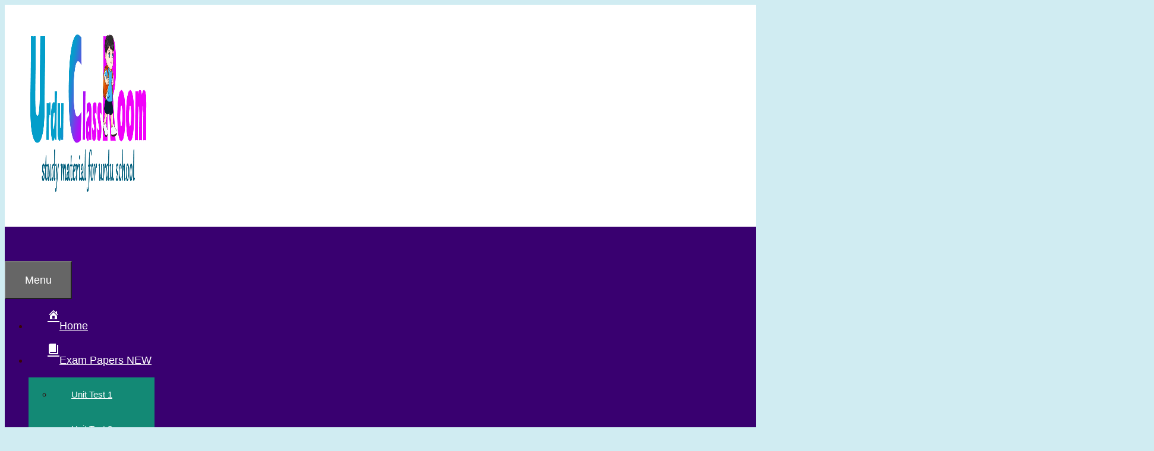

--- FILE ---
content_type: text/html; charset=UTF-8
request_url: https://urduclassroom.com/tag/mcqs-on-drinking-water-benefits-urdu/
body_size: 147296
content:
<!DOCTYPE html><html lang="en-US" prefix="og: https://ogp.me/ns#"><head><script data-no-optimize="1">var litespeed_docref=sessionStorage.getItem("litespeed_docref");litespeed_docref&&(Object.defineProperty(document,"referrer",{get:function(){return litespeed_docref}}),sessionStorage.removeItem("litespeed_docref"));</script> <meta charset="UTF-8"><style>img:is([sizes="auto" i], [sizes^="auto," i]) { contain-intrinsic-size: 3000px 1500px }</style><meta name="viewport" content="width=device-width, initial-scale=1"><meta name="google-site-verification" content="CB9mWKL8rB7CWvuUhRULOF3g0tGf5-fsuol9p8UKG08" /><title>MCQs on Drinking Water Benefits (Urdu) Archives - Urdu class room</title><meta name="robots" content="follow, index, max-snippet:-1, max-video-preview:-1, max-image-preview:large"/><link rel="canonical" href="https://urduclassroom.com/tag/mcqs-on-drinking-water-benefits-urdu/" /><meta property="og:locale" content="en_US" /><meta property="og:type" content="article" /><meta property="og:title" content="MCQs on Drinking Water Benefits (Urdu) Archives - Urdu class room" /><meta property="og:url" content="https://urduclassroom.com/tag/mcqs-on-drinking-water-benefits-urdu/" /><meta property="og:site_name" content="Urdu class room" /><meta name="twitter:card" content="summary_large_image" /><meta name="twitter:title" content="MCQs on Drinking Water Benefits (Urdu) Archives - Urdu class room" /><meta name="twitter:site" content="@admin@urduclassroom" /> <script type="application/ld+json" class="rank-math-schema-pro">{"@context":"https://schema.org","@graph":[{"@type":"Person","@id":"https://urduclassroom.com/#person","name":"admin@urduclassroom","sameAs":["https://twitter.com/admin@urduclassroom"],"image":{"@type":"ImageObject","@id":"https://urduclassroom.com/#logo","url":"https://urduclassroom.com/wp-content/uploads/2020/12/cropped-title-for-ucr-copy.png","contentUrl":"https://urduclassroom.com/wp-content/uploads/2020/12/cropped-title-for-ucr-copy.png","caption":"Urdu class room","inLanguage":"en-US","width":"800","height":"287"}},{"@type":"WebSite","@id":"https://urduclassroom.com/#website","url":"https://urduclassroom.com","name":"Urdu class room","alternateName":"urduclassroom","publisher":{"@id":"https://urduclassroom.com/#person"},"inLanguage":"en-US"},{"@type":"CollectionPage","@id":"https://urduclassroom.com/tag/mcqs-on-drinking-water-benefits-urdu/#webpage","url":"https://urduclassroom.com/tag/mcqs-on-drinking-water-benefits-urdu/","name":"MCQs on Drinking Water Benefits (Urdu) Archives - Urdu class room","isPartOf":{"@id":"https://urduclassroom.com/#website"},"inLanguage":"en-US"}]}</script> <link rel='dns-prefetch' href='//www.googletagmanager.com' /><link rel='dns-prefetch' href='//stats.wp.com' /><link rel='dns-prefetch' href='//cdnjs.cloudflare.com' /><link rel='dns-prefetch' href='//widgets.wp.com' /><link rel='dns-prefetch' href='//s0.wp.com' /><link rel='dns-prefetch' href='//0.gravatar.com' /><link rel='dns-prefetch' href='//1.gravatar.com' /><link rel='dns-prefetch' href='//2.gravatar.com' /><link rel='dns-prefetch' href='//v0.wordpress.com' /><link rel='dns-prefetch' href='//jetpack.wordpress.com' /><link rel='dns-prefetch' href='//public-api.wordpress.com' /><link rel='dns-prefetch' href='//pagead2.googlesyndication.com' /><link rel='dns-prefetch' href='//fundingchoicesmessages.google.com' /><link href='https://fonts.gstatic.com' crossorigin rel='preconnect' /><link href='https://fonts.googleapis.com' crossorigin rel='preconnect' /><link rel='preconnect' href='//i0.wp.com' /><link rel='preconnect' href='//c0.wp.com' /><link rel="alternate" type="application/rss+xml" title="Urdu class room &raquo; Feed" href="https://urduclassroom.com/feed/" /><link rel="alternate" type="application/rss+xml" title="Urdu class room &raquo; Comments Feed" href="https://urduclassroom.com/comments/feed/" /><link rel="alternate" type="application/rss+xml" title="Urdu class room &raquo; MCQs on Drinking Water Benefits (Urdu) Tag Feed" href="https://urduclassroom.com/tag/mcqs-on-drinking-water-benefits-urdu/feed/" /><link rel="alternate" type="application/rss+xml" title="Urdu class room &raquo; Stories Feed" href="https://urduclassroom.com/web-stories/feed/"><link rel='stylesheet' id='fontawesome-css-css' href='https://cdnjs.cloudflare.com/ajax/libs/font-awesome/5.15.3/css/all.min.css?ver=6.8.3' type='text/css' media='all' /><link data-optimized="2" rel="stylesheet" href="https://urduclassroom.com/wp-content/litespeed/ucss/00b4bad2a264bcb7feaba54479f274bf.css?ver=580da" /><link rel='stylesheet' id='dashicons-css' href='https://c0.wp.com/c/6.8.3/wp-includes/css/dashicons.min.css' type='text/css' media='all' /><link rel='stylesheet' id='wp-block-library-css' href='https://c0.wp.com/c/6.8.3/wp-includes/css/dist/block-library/style.min.css' type='text/css' media='all' /><style id='classic-theme-styles-inline-css' type='text/css'>/*! This file is auto-generated */
.wp-block-button__link{color:#fff;background-color:#32373c;border-radius:9999px;box-shadow:none;text-decoration:none;padding:calc(.667em + 2px) calc(1.333em + 2px);font-size:1.125em}.wp-block-file__button{background:#32373c;color:#fff;text-decoration:none}</style><link rel='stylesheet' id='mediaelement-css' href='https://c0.wp.com/c/6.8.3/wp-includes/js/mediaelement/mediaelementplayer-legacy.min.css' type='text/css' media='all' /><link rel='stylesheet' id='wp-mediaelement-css' href='https://c0.wp.com/c/6.8.3/wp-includes/js/mediaelement/wp-mediaelement.min.css' type='text/css' media='all' /><style id='jetpack-sharing-buttons-style-inline-css' type='text/css'>.jetpack-sharing-buttons__services-list{display:flex;flex-direction:row;flex-wrap:wrap;gap:0;list-style-type:none;margin:5px;padding:0}.jetpack-sharing-buttons__services-list.has-small-icon-size{font-size:12px}.jetpack-sharing-buttons__services-list.has-normal-icon-size{font-size:16px}.jetpack-sharing-buttons__services-list.has-large-icon-size{font-size:24px}.jetpack-sharing-buttons__services-list.has-huge-icon-size{font-size:36px}@media print{.jetpack-sharing-buttons__services-list{display:none!important}}.editor-styles-wrapper .wp-block-jetpack-sharing-buttons{gap:0;padding-inline-start:0}ul.jetpack-sharing-buttons__services-list.has-background{padding:1.25em 2.375em}</style><style id='global-styles-inline-css' type='text/css'>:root{--wp--preset--aspect-ratio--square: 1;--wp--preset--aspect-ratio--4-3: 4/3;--wp--preset--aspect-ratio--3-4: 3/4;--wp--preset--aspect-ratio--3-2: 3/2;--wp--preset--aspect-ratio--2-3: 2/3;--wp--preset--aspect-ratio--16-9: 16/9;--wp--preset--aspect-ratio--9-16: 9/16;--wp--preset--color--black: #000000;--wp--preset--color--cyan-bluish-gray: #abb8c3;--wp--preset--color--white: #ffffff;--wp--preset--color--pale-pink: #f78da7;--wp--preset--color--vivid-red: #cf2e2e;--wp--preset--color--luminous-vivid-orange: #ff6900;--wp--preset--color--luminous-vivid-amber: #fcb900;--wp--preset--color--light-green-cyan: #7bdcb5;--wp--preset--color--vivid-green-cyan: #00d084;--wp--preset--color--pale-cyan-blue: #8ed1fc;--wp--preset--color--vivid-cyan-blue: #0693e3;--wp--preset--color--vivid-purple: #9b51e0;--wp--preset--color--contrast: var(--contrast);--wp--preset--color--contrast-2: var(--contrast-2);--wp--preset--color--contrast-3: var(--contrast-3);--wp--preset--color--base: var(--base);--wp--preset--color--base-2: var(--base-2);--wp--preset--color--base-3: var(--base-3);--wp--preset--color--accent: var(--accent);--wp--preset--gradient--vivid-cyan-blue-to-vivid-purple: linear-gradient(135deg,rgba(6,147,227,1) 0%,rgb(155,81,224) 100%);--wp--preset--gradient--light-green-cyan-to-vivid-green-cyan: linear-gradient(135deg,rgb(122,220,180) 0%,rgb(0,208,130) 100%);--wp--preset--gradient--luminous-vivid-amber-to-luminous-vivid-orange: linear-gradient(135deg,rgba(252,185,0,1) 0%,rgba(255,105,0,1) 100%);--wp--preset--gradient--luminous-vivid-orange-to-vivid-red: linear-gradient(135deg,rgba(255,105,0,1) 0%,rgb(207,46,46) 100%);--wp--preset--gradient--very-light-gray-to-cyan-bluish-gray: linear-gradient(135deg,rgb(238,238,238) 0%,rgb(169,184,195) 100%);--wp--preset--gradient--cool-to-warm-spectrum: linear-gradient(135deg,rgb(74,234,220) 0%,rgb(151,120,209) 20%,rgb(207,42,186) 40%,rgb(238,44,130) 60%,rgb(251,105,98) 80%,rgb(254,248,76) 100%);--wp--preset--gradient--blush-light-purple: linear-gradient(135deg,rgb(255,206,236) 0%,rgb(152,150,240) 100%);--wp--preset--gradient--blush-bordeaux: linear-gradient(135deg,rgb(254,205,165) 0%,rgb(254,45,45) 50%,rgb(107,0,62) 100%);--wp--preset--gradient--luminous-dusk: linear-gradient(135deg,rgb(255,203,112) 0%,rgb(199,81,192) 50%,rgb(65,88,208) 100%);--wp--preset--gradient--pale-ocean: linear-gradient(135deg,rgb(255,245,203) 0%,rgb(182,227,212) 50%,rgb(51,167,181) 100%);--wp--preset--gradient--electric-grass: linear-gradient(135deg,rgb(202,248,128) 0%,rgb(113,206,126) 100%);--wp--preset--gradient--midnight: linear-gradient(135deg,rgb(2,3,129) 0%,rgb(40,116,252) 100%);--wp--preset--font-size--small: 13px;--wp--preset--font-size--medium: 20px;--wp--preset--font-size--large: 36px;--wp--preset--font-size--x-large: 42px;--wp--preset--spacing--20: 0.44rem;--wp--preset--spacing--30: 0.67rem;--wp--preset--spacing--40: 1rem;--wp--preset--spacing--50: 1.5rem;--wp--preset--spacing--60: 2.25rem;--wp--preset--spacing--70: 3.38rem;--wp--preset--spacing--80: 5.06rem;--wp--preset--shadow--natural: 6px 6px 9px rgba(0, 0, 0, 0.2);--wp--preset--shadow--deep: 12px 12px 50px rgba(0, 0, 0, 0.4);--wp--preset--shadow--sharp: 6px 6px 0px rgba(0, 0, 0, 0.2);--wp--preset--shadow--outlined: 6px 6px 0px -3px rgba(255, 255, 255, 1), 6px 6px rgba(0, 0, 0, 1);--wp--preset--shadow--crisp: 6px 6px 0px rgba(0, 0, 0, 1);}:where(.is-layout-flex){gap: 0.5em;}:where(.is-layout-grid){gap: 0.5em;}body .is-layout-flex{display: flex;}.is-layout-flex{flex-wrap: wrap;align-items: center;}.is-layout-flex > :is(*, div){margin: 0;}body .is-layout-grid{display: grid;}.is-layout-grid > :is(*, div){margin: 0;}:where(.wp-block-columns.is-layout-flex){gap: 2em;}:where(.wp-block-columns.is-layout-grid){gap: 2em;}:where(.wp-block-post-template.is-layout-flex){gap: 1.25em;}:where(.wp-block-post-template.is-layout-grid){gap: 1.25em;}.has-black-color{color: var(--wp--preset--color--black) !important;}.has-cyan-bluish-gray-color{color: var(--wp--preset--color--cyan-bluish-gray) !important;}.has-white-color{color: var(--wp--preset--color--white) !important;}.has-pale-pink-color{color: var(--wp--preset--color--pale-pink) !important;}.has-vivid-red-color{color: var(--wp--preset--color--vivid-red) !important;}.has-luminous-vivid-orange-color{color: var(--wp--preset--color--luminous-vivid-orange) !important;}.has-luminous-vivid-amber-color{color: var(--wp--preset--color--luminous-vivid-amber) !important;}.has-light-green-cyan-color{color: var(--wp--preset--color--light-green-cyan) !important;}.has-vivid-green-cyan-color{color: var(--wp--preset--color--vivid-green-cyan) !important;}.has-pale-cyan-blue-color{color: var(--wp--preset--color--pale-cyan-blue) !important;}.has-vivid-cyan-blue-color{color: var(--wp--preset--color--vivid-cyan-blue) !important;}.has-vivid-purple-color{color: var(--wp--preset--color--vivid-purple) !important;}.has-black-background-color{background-color: var(--wp--preset--color--black) !important;}.has-cyan-bluish-gray-background-color{background-color: var(--wp--preset--color--cyan-bluish-gray) !important;}.has-white-background-color{background-color: var(--wp--preset--color--white) !important;}.has-pale-pink-background-color{background-color: var(--wp--preset--color--pale-pink) !important;}.has-vivid-red-background-color{background-color: var(--wp--preset--color--vivid-red) !important;}.has-luminous-vivid-orange-background-color{background-color: var(--wp--preset--color--luminous-vivid-orange) !important;}.has-luminous-vivid-amber-background-color{background-color: var(--wp--preset--color--luminous-vivid-amber) !important;}.has-light-green-cyan-background-color{background-color: var(--wp--preset--color--light-green-cyan) !important;}.has-vivid-green-cyan-background-color{background-color: var(--wp--preset--color--vivid-green-cyan) !important;}.has-pale-cyan-blue-background-color{background-color: var(--wp--preset--color--pale-cyan-blue) !important;}.has-vivid-cyan-blue-background-color{background-color: var(--wp--preset--color--vivid-cyan-blue) !important;}.has-vivid-purple-background-color{background-color: var(--wp--preset--color--vivid-purple) !important;}.has-black-border-color{border-color: var(--wp--preset--color--black) !important;}.has-cyan-bluish-gray-border-color{border-color: var(--wp--preset--color--cyan-bluish-gray) !important;}.has-white-border-color{border-color: var(--wp--preset--color--white) !important;}.has-pale-pink-border-color{border-color: var(--wp--preset--color--pale-pink) !important;}.has-vivid-red-border-color{border-color: var(--wp--preset--color--vivid-red) !important;}.has-luminous-vivid-orange-border-color{border-color: var(--wp--preset--color--luminous-vivid-orange) !important;}.has-luminous-vivid-amber-border-color{border-color: var(--wp--preset--color--luminous-vivid-amber) !important;}.has-light-green-cyan-border-color{border-color: var(--wp--preset--color--light-green-cyan) !important;}.has-vivid-green-cyan-border-color{border-color: var(--wp--preset--color--vivid-green-cyan) !important;}.has-pale-cyan-blue-border-color{border-color: var(--wp--preset--color--pale-cyan-blue) !important;}.has-vivid-cyan-blue-border-color{border-color: var(--wp--preset--color--vivid-cyan-blue) !important;}.has-vivid-purple-border-color{border-color: var(--wp--preset--color--vivid-purple) !important;}.has-vivid-cyan-blue-to-vivid-purple-gradient-background{background: var(--wp--preset--gradient--vivid-cyan-blue-to-vivid-purple) !important;}.has-light-green-cyan-to-vivid-green-cyan-gradient-background{background: var(--wp--preset--gradient--light-green-cyan-to-vivid-green-cyan) !important;}.has-luminous-vivid-amber-to-luminous-vivid-orange-gradient-background{background: var(--wp--preset--gradient--luminous-vivid-amber-to-luminous-vivid-orange) !important;}.has-luminous-vivid-orange-to-vivid-red-gradient-background{background: var(--wp--preset--gradient--luminous-vivid-orange-to-vivid-red) !important;}.has-very-light-gray-to-cyan-bluish-gray-gradient-background{background: var(--wp--preset--gradient--very-light-gray-to-cyan-bluish-gray) !important;}.has-cool-to-warm-spectrum-gradient-background{background: var(--wp--preset--gradient--cool-to-warm-spectrum) !important;}.has-blush-light-purple-gradient-background{background: var(--wp--preset--gradient--blush-light-purple) !important;}.has-blush-bordeaux-gradient-background{background: var(--wp--preset--gradient--blush-bordeaux) !important;}.has-luminous-dusk-gradient-background{background: var(--wp--preset--gradient--luminous-dusk) !important;}.has-pale-ocean-gradient-background{background: var(--wp--preset--gradient--pale-ocean) !important;}.has-electric-grass-gradient-background{background: var(--wp--preset--gradient--electric-grass) !important;}.has-midnight-gradient-background{background: var(--wp--preset--gradient--midnight) !important;}.has-small-font-size{font-size: var(--wp--preset--font-size--small) !important;}.has-medium-font-size{font-size: var(--wp--preset--font-size--medium) !important;}.has-large-font-size{font-size: var(--wp--preset--font-size--large) !important;}.has-x-large-font-size{font-size: var(--wp--preset--font-size--x-large) !important;}
:where(.wp-block-post-template.is-layout-flex){gap: 1.25em;}:where(.wp-block-post-template.is-layout-grid){gap: 1.25em;}
:where(.wp-block-columns.is-layout-flex){gap: 2em;}:where(.wp-block-columns.is-layout-grid){gap: 2em;}
:root :where(.wp-block-pullquote){font-size: 1.5em;line-height: 1.6;}</style><style id='generate-style-inline-css' type='text/css'>body{background-color:#d0ecf2;color:#3a0505;}a{color:#0066bf;}a:hover, a:focus, a:active{color:#000000;}body .grid-container{max-width:1100px;}.wp-block-group__inner-container{max-width:1100px;margin-left:auto;margin-right:auto;}.site-header .header-image{width:200px;}.navigation-search{position:absolute;left:-99999px;pointer-events:none;visibility:hidden;z-index:20;width:100%;top:0;transition:opacity 100ms ease-in-out;opacity:0;}.navigation-search.nav-search-active{left:0;right:0;pointer-events:auto;visibility:visible;opacity:1;}.navigation-search input[type="search"]{outline:0;border:0;vertical-align:bottom;line-height:1;opacity:0.9;width:100%;z-index:20;border-radius:0;-webkit-appearance:none;height:60px;}.navigation-search input::-ms-clear{display:none;width:0;height:0;}.navigation-search input::-ms-reveal{display:none;width:0;height:0;}.navigation-search input::-webkit-search-decoration, .navigation-search input::-webkit-search-cancel-button, .navigation-search input::-webkit-search-results-button, .navigation-search input::-webkit-search-results-decoration{display:none;}.main-navigation li.search-item{z-index:21;}li.search-item.active{transition:opacity 100ms ease-in-out;}.nav-left-sidebar .main-navigation li.search-item.active,.nav-right-sidebar .main-navigation li.search-item.active{width:auto;display:inline-block;float:right;}.gen-sidebar-nav .navigation-search{top:auto;bottom:0;}:root{--contrast:#222222;--contrast-2:#575760;--contrast-3:#b2b2be;--base:#f0f0f0;--base-2:#f7f8f9;--base-3:#ffffff;--accent:#1e73be;}:root .has-contrast-color{color:var(--contrast);}:root .has-contrast-background-color{background-color:var(--contrast);}:root .has-contrast-2-color{color:var(--contrast-2);}:root .has-contrast-2-background-color{background-color:var(--contrast-2);}:root .has-contrast-3-color{color:var(--contrast-3);}:root .has-contrast-3-background-color{background-color:var(--contrast-3);}:root .has-base-color{color:var(--base);}:root .has-base-background-color{background-color:var(--base);}:root .has-base-2-color{color:var(--base-2);}:root .has-base-2-background-color{background-color:var(--base-2);}:root .has-base-3-color{color:var(--base-3);}:root .has-base-3-background-color{background-color:var(--base-3);}:root .has-accent-color{color:var(--accent);}:root .has-accent-background-color{background-color:var(--accent);}body, button, input, select, textarea{font-family:"Poppins", sans-serif;text-transform:capitalize;}body{line-height:1.5;}p{margin-bottom:1.6em;}.entry-content > [class*="wp-block-"]:not(:last-child):not(.wp-block-heading){margin-bottom:1.6em;}.main-title{font-family:Arial, Helvetica, sans-serif;}.main-navigation a, .menu-toggle{font-family:"Poppins", sans-serif;font-size:18px;}.main-navigation .main-nav ul ul li a{font-size:15px;}.widget-title{font-family:"Poppins", sans-serif;}.sidebar .widget, .footer-widgets .widget{font-size:18px;}h1{font-weight:300;font-size:40px;}h2{font-weight:300;font-size:30px;}h3{font-size:20px;}h4{font-size:inherit;}h5{font-size:inherit;}@media (max-width:768px){h1{font-size:30px;}h2{font-size:25px;}}.top-bar{background-color:#636363;color:#ffffff;}.top-bar a{color:#ffffff;}.top-bar a:hover{color:#303030;}.site-header{background-color:#ffffff;color:#3a3a3a;}.site-header a{color:#3a3a3a;}.main-title a,.main-title a:hover{color:#3a3a3a;}.site-description{color:#757575;}.main-navigation,.main-navigation ul ul{background-color:#390070;}.main-navigation .main-nav ul li a, .main-navigation .menu-toggle, .main-navigation .menu-bar-items{color:#ffffff;}.main-navigation .main-nav ul li:not([class*="current-menu-"]):hover > a, .main-navigation .main-nav ul li:not([class*="current-menu-"]):focus > a, .main-navigation .main-nav ul li.sfHover:not([class*="current-menu-"]) > a, .main-navigation .menu-bar-item:hover > a, .main-navigation .menu-bar-item.sfHover > a{color:#f2c100;background-color:#b90ec9;}button.menu-toggle:hover,button.menu-toggle:focus,.main-navigation .mobile-bar-items a,.main-navigation .mobile-bar-items a:hover,.main-navigation .mobile-bar-items a:focus{color:#ffffff;}.main-navigation .main-nav ul li[class*="current-menu-"] > a{color:#ffffff;background-color:#ae00ff;}.navigation-search input[type="search"],.navigation-search input[type="search"]:active, .navigation-search input[type="search"]:focus, .main-navigation .main-nav ul li.search-item.active > a, .main-navigation .menu-bar-items .search-item.active > a{color:#f2c100;background-color:#b90ec9;}.main-navigation ul ul{background-color:#138975;}.main-navigation .main-nav ul ul li a{color:#ffffff;}.main-navigation .main-nav ul ul li:not([class*="current-menu-"]):hover > a,.main-navigation .main-nav ul ul li:not([class*="current-menu-"]):focus > a, .main-navigation .main-nav ul ul li.sfHover:not([class*="current-menu-"]) > a{color:#f1c40f;background-color:#3498db;}.main-navigation .main-nav ul ul li[class*="current-menu-"] > a{color:#ffffff;background-color:#4f4f4f;}.separate-containers .inside-article, .separate-containers .comments-area, .separate-containers .page-header, .one-container .container, .separate-containers .paging-navigation, .inside-page-header{background-color:#ffffff;}.entry-meta{color:#595959;}.entry-meta a{color:#595959;}.entry-meta a:hover{color:#1e73be;}.sidebar .widget{background-color:#ffffff;}.sidebar .widget .widget-title{color:#000000;}.footer-widgets{background-color:#ffffff;}.footer-widgets .widget-title{color:#000000;}.site-info{color:#ffffff;background-color:#222222;}.site-info a{color:#ffffff;}.site-info a:hover{color:#606060;}.footer-bar .widget_nav_menu .current-menu-item a{color:#606060;}input[type="text"],input[type="email"],input[type="url"],input[type="password"],input[type="search"],input[type="tel"],input[type="number"],textarea,select{color:#666666;background-color:#fafafa;border-color:#cccccc;}input[type="text"]:focus,input[type="email"]:focus,input[type="url"]:focus,input[type="password"]:focus,input[type="search"]:focus,input[type="tel"]:focus,input[type="number"]:focus,textarea:focus,select:focus{color:#666666;background-color:#ffffff;border-color:#bfbfbf;}button,html input[type="button"],input[type="reset"],input[type="submit"],a.button,a.wp-block-button__link:not(.has-background){color:#ffffff;background-color:#666666;}button:hover,html input[type="button"]:hover,input[type="reset"]:hover,input[type="submit"]:hover,a.button:hover,button:focus,html input[type="button"]:focus,input[type="reset"]:focus,input[type="submit"]:focus,a.button:focus,a.wp-block-button__link:not(.has-background):active,a.wp-block-button__link:not(.has-background):focus,a.wp-block-button__link:not(.has-background):hover{color:#ffffff;background-color:#3f3f3f;}a.generate-back-to-top{background-color:rgba( 0,0,0,0.4 );color:#ffffff;}a.generate-back-to-top:hover,a.generate-back-to-top:focus{background-color:rgba( 0,0,0,0.6 );color:#ffffff;}:root{--gp-search-modal-bg-color:var(--base-3);--gp-search-modal-text-color:var(--contrast);--gp-search-modal-overlay-bg-color:rgba(0,0,0,0.2);}@media (max-width: 768px){.main-navigation .menu-bar-item:hover > a, .main-navigation .menu-bar-item.sfHover > a{background:none;color:#ffffff;}}.inside-top-bar{padding:10px;}.inside-header{padding:40px;}.site-main .wp-block-group__inner-container{padding:40px;}.entry-content .alignwide, body:not(.no-sidebar) .entry-content .alignfull{margin-left:-40px;width:calc(100% + 80px);max-width:calc(100% + 80px);}.separate-containers .widget, .separate-containers .site-main > *, .separate-containers .page-header, .widget-area .main-navigation{margin-bottom:14px;}.separate-containers .site-main{margin:14px;}.both-right.separate-containers .inside-left-sidebar{margin-right:7px;}.both-right.separate-containers .inside-right-sidebar{margin-left:7px;}.both-left.separate-containers .inside-left-sidebar{margin-right:7px;}.both-left.separate-containers .inside-right-sidebar{margin-left:7px;}.separate-containers .page-header-image, .separate-containers .page-header-contained, .separate-containers .page-header-image-single, .separate-containers .page-header-content-single{margin-top:14px;}.separate-containers .inside-right-sidebar, .separate-containers .inside-left-sidebar{margin-top:14px;margin-bottom:14px;}.main-navigation .main-nav ul li a,.menu-toggle,.main-navigation .mobile-bar-items a{padding-left:32px;padding-right:32px;line-height:58px;}.main-navigation .main-nav ul ul li a{padding:12px 32px 12px 32px;}.main-navigation ul ul{width:212px;}.navigation-search input[type="search"]{height:58px;}.rtl .menu-item-has-children .dropdown-menu-toggle{padding-left:32px;}.menu-item-has-children .dropdown-menu-toggle{padding-right:32px;}.menu-item-has-children ul .dropdown-menu-toggle{padding-top:12px;padding-bottom:12px;margin-top:-12px;}.rtl .main-navigation .main-nav ul li.menu-item-has-children > a{padding-right:32px;}.site-info{padding:20px;}@media (max-width:768px){.separate-containers .inside-article, .separate-containers .comments-area, .separate-containers .page-header, .separate-containers .paging-navigation, .one-container .site-content, .inside-page-header{padding:30px;}.site-main .wp-block-group__inner-container{padding:30px;}.site-info{padding-right:10px;padding-left:10px;}.entry-content .alignwide, body:not(.no-sidebar) .entry-content .alignfull{margin-left:-30px;width:calc(100% + 60px);max-width:calc(100% + 60px);}}.one-container .sidebar .widget{padding:0px;}/* End cached CSS */@media (max-width: 768px){.main-navigation .menu-toggle,.main-navigation .mobile-bar-items,.sidebar-nav-mobile:not(#sticky-placeholder){display:block;}.main-navigation ul,.gen-sidebar-nav{display:none;}[class*="nav-float-"] .site-header .inside-header > *{float:none;clear:both;}}
.dynamic-author-image-rounded{border-radius:100%;}.dynamic-featured-image, .dynamic-author-image{vertical-align:middle;}.one-container.blog .dynamic-content-template:not(:last-child), .one-container.archive .dynamic-content-template:not(:last-child){padding-bottom:0px;}.dynamic-entry-excerpt > p:last-child{margin-bottom:0px;}
.post-image:not(:first-child), .page-content:not(:first-child), .entry-content:not(:first-child), .entry-summary:not(:first-child), footer.entry-meta{margin-top:3.6em;}.post-image-above-header .inside-article div.featured-image, .post-image-above-header .inside-article div.post-image{margin-bottom:3.6em;}</style><link rel='stylesheet' id='jetpack_likes-css' href='https://c0.wp.com/p/jetpack/15.2/modules/likes/style.css' type='text/css' media='all' /><style id='heateor_sss_frontend_css-inline-css' type='text/css'>.heateor_sss_button_instagram span.heateor_sss_svg,a.heateor_sss_instagram span.heateor_sss_svg{background:radial-gradient(circle at 30% 107%,#fdf497 0,#fdf497 5%,#fd5949 45%,#d6249f 60%,#285aeb 90%)}.heateor_sss_horizontal_sharing .heateor_sss_svg,.heateor_sss_standard_follow_icons_container .heateor_sss_svg{color:#fff;border-width:0px;border-style:solid;border-color:transparent}.heateor_sss_horizontal_sharing .heateorSssTCBackground{color:#666}.heateor_sss_horizontal_sharing span.heateor_sss_svg:hover,.heateor_sss_standard_follow_icons_container span.heateor_sss_svg:hover{border-color:transparent;}.heateor_sss_vertical_sharing span.heateor_sss_svg,.heateor_sss_floating_follow_icons_container span.heateor_sss_svg{color:#fff;border-width:0px;border-style:solid;border-color:transparent;}.heateor_sss_vertical_sharing .heateorSssTCBackground{color:#666;}.heateor_sss_vertical_sharing span.heateor_sss_svg:hover,.heateor_sss_floating_follow_icons_container span.heateor_sss_svg:hover{border-color:transparent;}@media screen and (max-width:783px) {.heateor_sss_vertical_sharing{display:none!important}}</style><link rel='stylesheet' id='sharedaddy-css' href='https://c0.wp.com/p/jetpack/15.2/modules/sharedaddy/sharing.css' type='text/css' media='all' /><link rel='stylesheet' id='social-logos-css' href='https://c0.wp.com/p/jetpack/15.2/_inc/social-logos/social-logos.min.css' type='text/css' media='all' /> <script type="litespeed/javascript" data-src="https://c0.wp.com/c/6.8.3/wp-includes/js/jquery/jquery.min.js" id="jquery-core-js"></script> <script type="litespeed/javascript" data-src="https://c0.wp.com/c/6.8.3/wp-includes/js/jquery/jquery-migrate.min.js" id="jquery-migrate-js"></script> <script id="quiz-maker-user-dashboard-js-extra" type="litespeed/javascript">var AysQuizUserDashboardObj={"loadResource":"Can't load resource.","dataDeleted":"Maybe the data has been deleted.","sEmptyTable":"No data available in table","sInfo":"Showing _START_ to _END_ of _TOTAL_ entries","sInfoEmpty":"Showing 0 to 0 of 0 entries","sInfoFiltered":"(filtered from _MAX_ total entries)","sLengthMenu":"Show _MENU_ entries","sLoadingRecords":"Loading...","sProcessing":"Processing...","sSearch":"Search:","sZeroRecords":"No matching records found","sFirst":"First","sLast":"Last","sNext":"Next","sPrevious":"Previous","sSortAscending":": activate to sort column ascending","sSortDescending":": activate to sort column descending","attempt":"Attempt","userProgress":"User progress","progressionChart":"Progression chart","all":"All"}</script> 
 <script type="litespeed/javascript" data-src="https://www.googletagmanager.com/gtag/js?id=GT-WFMMW9D" id="google_gtagjs-js"></script> <script id="google_gtagjs-js-after" type="litespeed/javascript">window.dataLayer=window.dataLayer||[];function gtag(){dataLayer.push(arguments)}
gtag("set","linker",{"domains":["urduclassroom.com"]});gtag("js",new Date());gtag("set","developer_id.dZTNiMT",!0);gtag("config","GT-WFMMW9D")</script> <script id="wps-js-extra" type="litespeed/javascript">var wpspagevisit={"ajaxurl":"https:\/\/urduclassroom.com\/wp-admin\/admin-ajax.php","ajax_nonce":"55c1b2b42f"}</script> <link rel="https://api.w.org/" href="https://urduclassroom.com/wp-json/" /><link rel="alternate" title="JSON" type="application/json" href="https://urduclassroom.com/wp-json/wp/v2/tags/1192" /><link rel="EditURI" type="application/rsd+xml" title="RSD" href="https://urduclassroom.com/xmlrpc.php?rsd" /><meta name="generator" content="WordPress 6.8.3" /><meta name="generator" content="Site Kit by Google 1.166.0" /><meta name="p:domain_verify" content="61669ef0fd5b1144dc80d5e7c06d9510"/><style>#related_posts_thumbnails li {
                border-right: 1px solid #dddddd;
                background-color: #ffffff            }

            #related_posts_thumbnails li:hover {
                background-color: #eeeeee;
            }

            .relpost_content {
                font-size: 12px;
                color: #333333;
            }

            .relpost-block-single {
                background-color: #ffffff;
                border-right: 1px solid #dddddd;
                border-left: 1px solid #dddddd;
                margin-right: -1px;
            }

            .relpost-block-single:hover {
                background-color: #eeeeee;
            }</style><style>img#wpstats{display:none}</style> <script type="litespeed/javascript">document.documentElement.className=document.documentElement.className.replace('no-js','js')</script> <style>.no-js img.lazyload {
				display: none;
			}

			figure.wp-block-image img.lazyloading {
				min-width: 150px;
			}

						.lazyload {
				opacity: 0;
			}

			.lazyloading {
				border: 0 !important;
				opacity: 1;
				background: rgba(255, 255, 255, 0) url('https://urduclassroom.com/wp-content/plugins/wp-smush-pro/app/assets/images/smush-lazyloader-4.gif') no-repeat center !important;
				background-size: 16px auto !important;
				min-width: 16px;
			}

			.lazyload,
			.lazyloading {
				--smush-placeholder-width: 100px;
				--smush-placeholder-aspect-ratio: 1/1;
				width: var(--smush-placeholder-width) !important;
				aspect-ratio: var(--smush-placeholder-aspect-ratio) !important;
			}</style><meta name="google-adsense-platform-account" content="ca-host-pub-2644536267352236"><meta name="google-adsense-platform-domain" content="sitekit.withgoogle.com"><meta name="onesignal" content="wordpress-plugin"/> <script type="litespeed/javascript">window.OneSignalDeferred=window.OneSignalDeferred||[];OneSignalDeferred.push(function(OneSignal){var oneSignal_options={};window._oneSignalInitOptions=oneSignal_options;oneSignal_options.serviceWorkerParam={scope:'/'};oneSignal_options.serviceWorkerPath='OneSignalSDKWorker.js.php';OneSignal.Notifications.setDefaultUrl("https://urduclassroom.com");oneSignal_options.wordpress=!0;oneSignal_options.appId='19f66186-0f35-47e1-b854-0f83a4081b63';oneSignal_options.allowLocalhostAsSecureOrigin=!0;oneSignal_options.welcomeNotification={};oneSignal_options.welcomeNotification.title="خوش آمدید";oneSignal_options.welcomeNotification.message="اردو کلاس روم ،تعلیمی بلاگ نئی نئی تعمیمی لوازمات اور ئ-مواد ڈاونلوڈ کر سکتے ہیں۔";oneSignal_options.path="https://urduclassroom.com/wp-content/plugins/onesignal-free-web-push-notifications/sdk_files/";oneSignal_options.promptOptions={};oneSignal_options.notifyButton={};oneSignal_options.notifyButton.enable=!0;oneSignal_options.notifyButton.position='bottom-right';oneSignal_options.notifyButton.theme='default';oneSignal_options.notifyButton.size='medium';oneSignal_options.notifyButton.showCredit=!0;oneSignal_options.notifyButton.text={};oneSignal_options.notifyButton.text['tip.state.unsubscribed']='روزانہ کی اطلاعات کے لئے سبسکرائب ضرور کیجیے۔';oneSignal_options.notifyButton.text['tip.state.subscribed']='بہت بہت شکریہ، ہم اس کوشش میں ہیں کہ آپ اس بلاگ کی معلومات سے مستدیض ہوں۔';oneSignal_options.notifyButton.text['message.action.subscribed']='بہت بہت شکریہ، ہم اس کوشش میں ہیں کہ آپ اس بلاگ کی معلومات سے مستدیض ہوں۔';oneSignal_options.notifyButton.text['message.action.unsubscribed']='کوئی بات نہیں ، شکریہ،ہم اسی کوشش میں ہیں کہ کس طرح اچھی چے اچھی معلومات آپ تک پہنچائیں۔شکریہ';oneSignal_options.notifyButton.text['dialog.main.title']='ہم اس کوشش میں ہیں کہ آپ اس بلاگ کی معلومات سے مستدیض ہوں۔';oneSignal_options.notifyButton.text['dialog.main.button.subscribe']='روزانہ کی اطلاعات کے لئے سبسکرائب ضرور کیجیے۔';OneSignal.init(window._oneSignalInitOptions);OneSignal.Slidedown.promptPush()});function documentInitOneSignal(){var oneSignal_elements=document.getElementsByClassName("OneSignal-prompt");var oneSignalLinkClickHandler=function(event){OneSignal.Notifications.requestPermission();event.preventDefault()};for(var i=0;i<oneSignal_elements.length;i++)
oneSignal_elements[i].addEventListener('click',oneSignalLinkClickHandler,!1);}
if(document.readyState==='complete'){documentInitOneSignal()}else{window.addEventListener("load",function(event){documentInitOneSignal()})}</script>  <script type="litespeed/javascript" data-src="https://pagead2.googlesyndication.com/pagead/js/adsbygoogle.js?client=ca-pub-8629567820757242&amp;host=ca-host-pub-2644536267352236" crossorigin="anonymous"></script>  <script type="litespeed/javascript" data-src="https://fundingchoicesmessages.google.com/i/pub-8629567820757242?ers=1"></script><script type="litespeed/javascript">(function(){function signalGooglefcPresent(){if(!window.frames.googlefcPresent){if(document.body){const iframe=document.createElement('iframe');iframe.style='width: 0; height: 0; border: none; z-index: -1000; left: -1000px; top: -1000px;';iframe.style.display='none';iframe.name='googlefcPresent';document.body.appendChild(iframe)}else{setTimeout(signalGooglefcPresent,0)}}}signalGooglefcPresent()})()</script>  <script type="litespeed/javascript">(function(){'use strict';function aa(a){var b=0;return function(){return b<a.length?{done:!1,value:a[b++]}:{done:!0}}}var ba=typeof Object.defineProperties=="function"?Object.defineProperty:function(a,b,c){if(a==Array.prototype||a==Object.prototype)return a;a[b]=c.value;return a};function ca(a){a=["object"==typeof globalThis&&globalThis,a,"object"==typeof window&&window,"object"==typeof self&&self,"object"==typeof global&&global];for(var b=0;b<a.length;++b){var c=a[b];if(c&&c.Math==Math)return c}throw Error("Cannot find global object");}var da=ca(this);function l(a,b){if(b)a:{var c=da;a=a.split(".");for(var d=0;d<a.length-1;d++){var e=a[d];if(!(e in c))break a;c=c[e]}a=a[a.length-1];d=c[a];b=b(d);b!=d&&b!=null&&ba(c,a,{configurable:!0,writable:!0,value:b})}}
function ea(a){return a.raw=a}function n(a){var b=typeof Symbol!="undefined"&&Symbol.iterator&&a[Symbol.iterator];if(b)return b.call(a);if(typeof a.length=="number")return{next:aa(a)};throw Error(String(a)+" is not an iterable or ArrayLike")}function fa(a){for(var b,c=[];!(b=a.next()).done;)c.push(b.value);return c}var ha=typeof Object.create=="function"?Object.create:function(a){function b(){}b.prototype=a;return new b},p;if(typeof Object.setPrototypeOf=="function")p=Object.setPrototypeOf;else{var q;a:{var ja={a:!0},ka={};try{ka.__proto__=ja;q=ka.a;break a}catch(a){}q=!1}p=q?function(a,b){a.__proto__=b;if(a.__proto__!==b)throw new TypeError(a+" is not extensible");return a}:null}var la=p;function t(a,b){a.prototype=ha(b.prototype);a.prototype.constructor=a;if(la)la(a,b);else for(var c in b)if(c!="prototype")if(Object.defineProperties){var d=Object.getOwnPropertyDescriptor(b,c);d&&Object.defineProperty(a,c,d)}else a[c]=b[c];a.A=b.prototype}function ma(){for(var a=Number(this),b=[],c=a;c<arguments.length;c++)b[c-a]=arguments[c];return b}l("Object.is",function(a){return a?a:function(b,c){return b===c?b!==0||1/b===1/c:b!==b&&c!==c}});l("Array.prototype.includes",function(a){return a?a:function(b,c){var d=this;d instanceof String&&(d=String(d));var e=d.length;c=c||0;for(c<0&&(c=Math.max(c+e,0));c<e;c++){var f=d[c];if(f===b||Object.is(f,b))return!0}return!1}});l("String.prototype.includes",function(a){return a?a:function(b,c){if(this==null)throw new TypeError("The 'this' value for String.prototype.includes must not be null or undefined");if(b instanceof RegExp)throw new TypeError("First argument to String.prototype.includes must not be a regular expression");return this.indexOf(b,c||0)!==-1}});l("Number.MAX_SAFE_INTEGER",function(){return 9007199254740991});l("Number.isFinite",function(a){return a?a:function(b){return typeof b!=="number"?!1:!isNaN(b)&&b!==Infinity&&b!==-Infinity}});l("Number.isInteger",function(a){return a?a:function(b){return Number.isFinite(b)?b===Math.floor(b):!1}});l("Number.isSafeInteger",function(a){return a?a:function(b){return Number.isInteger(b)&&Math.abs(b)<=Number.MAX_SAFE_INTEGER}});l("Math.trunc",function(a){return a?a:function(b){b=Number(b);if(isNaN(b)||b===Infinity||b===-Infinity||b===0)return b;var c=Math.floor(Math.abs(b));return b<0?-c:c}});var u=this||self;function v(a,b){a:{var c=["CLOSURE_FLAGS"];for(var d=u,e=0;e<c.length;e++)if(d=d[c[e]],d==null){c=null;break a}c=d}a=c&&c[a];return a!=null?a:b}function w(a){return a};function na(a){u.setTimeout(function(){throw a},0)};var oa=v(610401301,!1),pa=v(188588736,!0),qa=v(645172343,v(1,!0));var x,ra=u.navigator;x=ra?ra.userAgentData||null:null;function z(a){return oa?x?x.brands.some(function(b){return(b=b.brand)&&b.indexOf(a)!=-1}):!1:!1}function A(a){var b;a:{if(b=u.navigator)if(b=b.userAgent)break a;b=""}return b.indexOf(a)!=-1};function B(){return oa?!!x&&x.brands.length>0:!1}function C(){return B()?z("Chromium"):(A("Chrome")||A("CriOS"))&&!(B()?0:A("Edge"))||A("Silk")};var sa=B()?!1:A("Trident")||A("MSIE");!A("Android")||C();C();A("Safari")&&(C()||(B()?0:A("Coast"))||(B()?0:A("Opera"))||(B()?0:A("Edge"))||(B()?z("Microsoft Edge"):A("Edg/"))||B()&&z("Opera"));var ta={},D=null;var ua=typeof Uint8Array!=="undefined",va=!sa&&typeof btoa==="function";var wa;function E(){return typeof BigInt==="function"};var F=typeof Symbol==="function"&&typeof Symbol()==="symbol";function xa(a){return typeof Symbol==="function"&&typeof Symbol()==="symbol"?Symbol():a}var G=xa(),ya=xa("2ex");var za=F?function(a,b){a[G]|=b}:function(a,b){a.g!==void 0?a.g|=b:Object.defineProperties(a,{g:{value:b,configurable:!0,writable:!0,enumerable:!1}})},H=F?function(a){return a[G]|0}:function(a){return a.g|0},I=F?function(a){return a[G]}:function(a){return a.g},J=F?function(a,b){a[G]=b}:function(a,b){a.g!==void 0?a.g=b:Object.defineProperties(a,{g:{value:b,configurable:!0,writable:!0,enumerable:!1}})};function Aa(a,b){J(b,(a|0)&-14591)}function Ba(a,b){J(b,(a|34)&-14557)};var K={},Ca={};function Da(a){return!(!a||typeof a!=="object"||a.g!==Ca)}function Ea(a){return a!==null&&typeof a==="object"&&!Array.isArray(a)&&a.constructor===Object}function L(a,b,c){if(!Array.isArray(a)||a.length)return!1;var d=H(a);if(d&1)return!0;if(!(b&&(Array.isArray(b)?b.includes(c):b.has(c))))return!1;J(a,d|1);return!0};var M=0,N=0;function Fa(a){var b=a>>>0;M=b;N=(a-b)/4294967296>>>0}function Ga(a){if(a<0){Fa(-a);var b=n(Ha(M,N));a=b.next().value;b=b.next().value;M=a>>>0;N=b>>>0}else Fa(a)}function Ia(a,b){b>>>=0;a>>>=0;if(b<=2097151)var c=""+(4294967296*b+a);else E()?c=""+(BigInt(b)<<BigInt(32)|BigInt(a)):(c=(a>>>24|b<<8)&16777215,b=b>>16&65535,a=(a&16777215)+c*6777216+b*6710656,c+=b*8147497,b*=2,a>=1E7&&(c+=a/1E7>>>0,a%=1E7),c>=1E7&&(b+=c/1E7>>>0,c%=1E7),c=b+Ja(c)+Ja(a));return c}
function Ja(a){a=String(a);return"0000000".slice(a.length)+a}function Ha(a,b){b=~b;a?a=~a+1:b+=1;return[a,b]};var Ka=/^-?([1-9][0-9]*|0)(\.[0-9]+)?$/;var O;function La(a,b){O=b;a=new a(b);O=void 0;return a}
function P(a,b,c){a==null&&(a=O);O=void 0;if(a==null){var d=96;c?(a=[c],d|=512):a=[];b&&(d=d&-16760833|(b&1023)<<14)}else{if(!Array.isArray(a))throw Error("narr");d=H(a);if(d&2048)throw Error("farr");if(d&64)return a;d|=64;if(c&&(d|=512,c!==a[0]))throw Error("mid");a:{c=a;var e=c.length;if(e){var f=e-1;if(Ea(c[f])){d|=256;b=f-(+!!(d&512)-1);if(b>=1024)throw Error("pvtlmt");d=d&-16760833|(b&1023)<<14;break a}}if(b){b=Math.max(b,e-(+!!(d&512)-1));if(b>1024)throw Error("spvt");d=d&-16760833|(b&1023)<<14}}}J(a,d);return a};function Ma(a){switch(typeof a){case "number":return isFinite(a)?a:String(a);case "boolean":return a?1:0;case "object":if(a)if(Array.isArray(a)){if(L(a,void 0,0))return}else if(ua&&a!=null&&a instanceof Uint8Array){if(va){for(var b="",c=0,d=a.length-10240;c<d;)b+=String.fromCharCode.apply(null,a.subarray(c,c+=10240));b+=String.fromCharCode.apply(null,c?a.subarray(c):a);a=btoa(b)}else{b===void 0&&(b=0);if(!D){D={};c="ABCDEFGHIJKLMNOPQRSTUVWXYZabcdefghijklmnopqrstuvwxyz0123456789".split("");d=["+/=","+/","-_=","-_.","-_"];for(var e=0;e<5;e++){var f=c.concat(d[e].split(""));ta[e]=f;for(var g=0;g<f.length;g++){var h=f[g];D[h]===void 0&&(D[h]=g)}}}b=ta[b];c=Array(Math.floor(a.length/3));d=b[64]||"";for(e=f=0;f<a.length-2;f+=3){var k=a[f],m=a[f+1];h=a[f+2];g=b[k>>2];k=b[(k&3)<<4|m>>4];m=b[(m&15)<<2|h>>6];h=b[h&63];c[e++]=g+k+m+h}g=0;h=d;switch(a.length-f){case 2:g=a[f+1],h=b[(g&15)<<2]||d;case 1:a=a[f],c[e]=b[a>>2]+b[(a&3)<<4|g>>4]+h+d}a=c.join("")}return a}}return a};function Na(a,b,c){a=Array.prototype.slice.call(a);var d=a.length,e=b&256?a[d-1]:void 0;d+=e?-1:0;for(b=b&512?1:0;b<d;b++)a[b]=c(a[b]);if(e){b=a[b]={};for(var f in e)Object.prototype.hasOwnProperty.call(e,f)&&(b[f]=c(e[f]))}return a}function Oa(a,b,c,d,e){if(a!=null){if(Array.isArray(a))a=L(a,void 0,0)?void 0:e&&H(a)&2?a:Pa(a,b,c,d!==void 0,e);else if(Ea(a)){var f={},g;for(g in a)Object.prototype.hasOwnProperty.call(a,g)&&(f[g]=Oa(a[g],b,c,d,e));a=f}else a=b(a,d);return a}}
function Pa(a,b,c,d,e){var f=d||c?H(a):0;d=d?!!(f&32):void 0;a=Array.prototype.slice.call(a);for(var g=0;g<a.length;g++)a[g]=Oa(a[g],b,c,d,e);c&&c(f,a);return a}function Qa(a){return a.s===K?a.toJSON():Ma(a)};function Ra(a,b,c){c=c===void 0?Ba:c;if(a!=null){if(ua&&a instanceof Uint8Array)return b?a:new Uint8Array(a);if(Array.isArray(a)){var d=H(a);if(d&2)return a;b&&(b=d===0||!!(d&32)&&!(d&64||!(d&16)));return b?(J(a,(d|34)&-12293),a):Pa(a,Ra,d&4?Ba:c,!0,!0)}a.s===K&&(c=a.h,d=I(c),a=d&2?a:La(a.constructor,Sa(c,d,!0)));return a}}function Sa(a,b,c){var d=c||b&2?Ba:Aa,e=!!(b&32);a=Na(a,b,function(f){return Ra(f,e,d)});za(a,32|(c?2:0));return a};function Ta(a,b){a=a.h;return Ua(a,I(a),b)}function Va(a,b,c,d){b=d+(+!!(b&512)-1);if(!(b<0||b>=a.length||b>=c))return a[b]}
function Ua(a,b,c,d){if(c===-1)return null;var e=b>>14&1023||536870912;if(c>=e){if(b&256)return a[a.length-1][c]}else{var f=a.length;if(d&&b&256&&(d=a[f-1][c],d!=null)){if(Va(a,b,e,c)&&ya!=null){var g;a=(g=wa)!=null?g:wa={};g=a[ya]||0;g>=4||(a[ya]=g+1,g=Error(),g.__closure__error__context__984382||(g.__closure__error__context__984382={}),g.__closure__error__context__984382.severity="incident",na(g))}return d}return Va(a,b,e,c)}}
function Wa(a,b,c,d,e){var f=b>>14&1023||536870912;if(c>=f||e&&!qa){var g=b;if(b&256)e=a[a.length-1];else{if(d==null)return;e=a[f+(+!!(b&512)-1)]={};g|=256}e[c]=d;c<f&&(a[c+(+!!(b&512)-1)]=void 0);g!==b&&J(a,g)}else a[c+(+!!(b&512)-1)]=d,b&256&&(a=a[a.length-1],c in a&&delete a[c])}
function Xa(a,b){var c=Ya;var d=d===void 0?!1:d;var e=a.h;var f=I(e),g=Ua(e,f,b,d);if(g!=null&&typeof g==="object"&&g.s===K)c=g;else if(Array.isArray(g)){var h=H(g),k=h;k===0&&(k|=f&32);k|=f&2;k!==h&&J(g,k);c=new c(g)}else c=void 0;c!==g&&c!=null&&Wa(e,f,b,c,d);e=c;if(e==null)return e;a=a.h;f=I(a);f&2||(g=e,c=g.h,h=I(c),g=h&2?La(g.constructor,Sa(c,h,!1)):g,g!==e&&(e=g,Wa(a,f,b,e,d)));return e}function Za(a,b){a=Ta(a,b);return a==null||typeof a==="string"?a:void 0}
function $a(a,b){var c=c===void 0?0:c;a=Ta(a,b);if(a!=null)if(b=typeof a,b==="number"?Number.isFinite(a):b!=="string"?0:Ka.test(a))if(typeof a==="number"){if(a=Math.trunc(a),!Number.isSafeInteger(a)){Ga(a);b=M;var d=N;if(a=d&2147483648)b=~b+1>>>0,d=~d>>>0,b==0&&(d=d+1>>>0);b=d*4294967296+(b>>>0);a=a?-b:b}}else if(b=Math.trunc(Number(a)),Number.isSafeInteger(b))a=String(b);else{if(b=a.indexOf("."),b!==-1&&(a=a.substring(0,b)),!(a[0]==="-"?a.length<20||a.length===20&&Number(a.substring(0,7))>-922337:a.length<19||a.length===19&&Number(a.substring(0,6))<922337)){if(a.length<16)Ga(Number(a));else if(E())a=BigInt(a),M=Number(a&BigInt(4294967295))>>>0,N=Number(a>>BigInt(32)&BigInt(4294967295));else{b=+(a[0]==="-");N=M=0;d=a.length;for(var e=b,f=(d-b)%6+b;f<=d;e=f,f+=6)e=Number(a.slice(e,f)),N*=1E6,M=M*1E6+e,M>=4294967296&&(N+=Math.trunc(M/4294967296),N>>>=0,M>>>=0);b&&(b=n(Ha(M,N)),a=b.next().value,b=b.next().value,M=a,N=b)}a=M;b=N;b&2147483648?E()?a=""+(BigInt(b|0)<<BigInt(32)|BigInt(a>>>0)):(b=n(Ha(a,b)),a=b.next().value,b=b.next().value,a="-"+Ia(a,b)):a=Ia(a,b)}}else a=void 0;return a!=null?a:c}function R(a,b){var c=c===void 0?"":c;a=Za(a,b);return a!=null?a:c};var S;function T(a,b,c){this.h=P(a,b,c)}T.prototype.toJSON=function(){return ab(this)};T.prototype.s=K;T.prototype.toString=function(){try{return S=!0,ab(this).toString()}finally{S=!1}};function ab(a){var b=S?a.h:Pa(a.h,Qa,void 0,void 0,!1);var c=!S;var d=pa?void 0:a.constructor.v;var e=I(c?a.h:b);if(a=b.length){var f=b[a-1],g=Ea(f);g?a--:f=void 0;e=+!!(e&512)-1;var h=b;if(g){b:{var k=f;var m={};g=!1;if(k)for(var r in k)if(Object.prototype.hasOwnProperty.call(k,r))if(isNaN(+r))m[r]=k[r];else{var y=k[r];Array.isArray(y)&&(L(y,d,+r)||Da(y)&&y.size===0)&&(y=null);y==null&&(g=!0);y!=null&&(m[r]=y)}if(g){for(var Q in m)break b;m=null}else m=k}k=m==null?f!=null:m!==f}for(var ia;a>0;a--){Q=a-1;r=h[Q];Q-=e;if(!(r==null||L(r,d,Q)||Da(r)&&r.size===0))break;ia=!0}if(h!==b||k||ia){if(!c)h=Array.prototype.slice.call(h,0,a);else if(ia||k||m)h.length=a;m&&h.push(m)}b=h}return b};function bb(a){return function(b){if(b==null||b=="")b=new a;else{b=JSON.parse(b);if(!Array.isArray(b))throw Error("dnarr");za(b,32);b=La(a,b)}return b}};function cb(a){this.h=P(a)}t(cb,T);var db=bb(cb);var U;function V(a){this.g=a}V.prototype.toString=function(){return this.g+""};var eb={};function fb(a){if(U===void 0){var b=null;var c=u.trustedTypes;if(c&&c.createPolicy){try{b=c.createPolicy("goog#html",{createHTML:w,createScript:w,createScriptURL:w})}catch(d){u.console&&u.console.error(d.message)}U=b}else U=b}a=(b=U)?b.createScriptURL(a):a;return new V(a,eb)};function gb(a){var b=ma.apply(1,arguments);if(b.length===0)return fb(a[0]);for(var c=a[0],d=0;d<b.length;d++)c+=encodeURIComponent(b[d])+a[d+1];return fb(c)};function hb(a,b){a.src=b instanceof V&&b.constructor===V?b.g:"type_error:TrustedResourceUrl";var c,d;(c=(b=(d=(c=(a.ownerDocument&&a.ownerDocument.defaultView||window).document).querySelector)==null?void 0:d.call(c,"script[nonce]"))?b.nonce||b.getAttribute("nonce")||"":"")&&a.setAttribute("nonce",c)};function ib(){return Math.floor(Math.random()*2147483648).toString(36)+Math.abs(Math.floor(Math.random()*2147483648)^Date.now()).toString(36)};function jb(a,b){b=String(b);a.contentType==="application/xhtml+xml"&&(b=b.toLowerCase());return a.createElement(b)}function kb(a){this.g=a||u.document||document};function lb(a){a=a===void 0?document:a;return a.createElement("script")};function mb(a,b,c,d,e,f){try{var g=a.g,h=lb(g);h.async=!0;hb(h,b);g.head.appendChild(h);h.addEventListener("load",function(){e();d&&g.head.removeChild(h)});h.addEventListener("error",function(){c>0?mb(a,b,c-1,d,e,f):(d&&g.head.removeChild(h),f())})}catch(k){f()}};var nb=u.atob("aHR0cHM6Ly93d3cuZ3N0YXRpYy5jb20vaW1hZ2VzL2ljb25zL21hdGVyaWFsL3N5c3RlbS8xeC93YXJuaW5nX2FtYmVyXzI0ZHAucG5n"),ob=u.atob("WW91IGFyZSBzZWVpbmcgdGhpcyBtZXNzYWdlIGJlY2F1c2UgYWQgb3Igc2NyaXB0IGJsb2NraW5nIHNvZnR3YXJlIGlzIGludGVyZmVyaW5nIHdpdGggdGhpcyBwYWdlLg=="),pb=u.atob("RGlzYWJsZSBhbnkgYWQgb3Igc2NyaXB0IGJsb2NraW5nIHNvZnR3YXJlLCB0aGVuIHJlbG9hZCB0aGlzIHBhZ2Uu");function qb(a,b,c){this.i=a;this.u=b;this.o=c;this.g=null;this.j=[];this.m=!1;this.l=new kb(this.i)}
function rb(a){if(a.i.body&&!a.m){var b=function(){sb(a);u.setTimeout(function(){tb(a,3)},50)};mb(a.l,a.u,2,!0,function(){u[a.o]||b()},b);a.m=!0}}
function sb(a){for(var b=W(1,5),c=0;c<b;c++){var d=X(a);a.i.body.appendChild(d);a.j.push(d)}b=X(a);b.style.bottom="0";b.style.left="0";b.style.position="fixed";b.style.width=W(100,110).toString()+"%";b.style.zIndex=W(2147483544,2147483644).toString();b.style.backgroundColor=ub(249,259,242,252,219,229);b.style.boxShadow="0 0 12px #888";b.style.color=ub(0,10,0,10,0,10);b.style.display="flex";b.style.justifyContent="center";b.style.fontFamily="Roboto, Arial";c=X(a);c.style.width=W(80,85).toString()+"%";c.style.maxWidth=W(750,775).toString()+"px";c.style.margin="24px";c.style.display="flex";c.style.alignItems="flex-start";c.style.justifyContent="center";d=jb(a.l.g,"IMG");d.className=ib();d.src=nb;d.alt="Warning icon";d.style.height="24px";d.style.width="24px";d.style.paddingRight="16px";var e=X(a),f=X(a);f.style.fontWeight="bold";f.textContent=ob;var g=X(a);g.textContent=pb;Y(a,e,f);Y(a,e,g);Y(a,c,d);Y(a,c,e);Y(a,b,c);a.g=b;a.i.body.appendChild(a.g);b=W(1,5);for(c=0;c<b;c++)d=X(a),a.i.body.appendChild(d),a.j.push(d)}function Y(a,b,c){for(var d=W(1,5),e=0;e<d;e++){var f=X(a);b.appendChild(f)}b.appendChild(c);c=W(1,5);for(d=0;d<c;d++)e=X(a),b.appendChild(e)}function W(a,b){return Math.floor(a+Math.random()*(b-a))}function ub(a,b,c,d,e,f){return"rgb("+W(Math.max(a,0),Math.min(b,255)).toString()+","+W(Math.max(c,0),Math.min(d,255)).toString()+","+W(Math.max(e,0),Math.min(f,255)).toString()+")"}function X(a){a=jb(a.l.g,"DIV");a.className=ib();return a}
function tb(a,b){b<=0||a.g!=null&&a.g.offsetHeight!==0&&a.g.offsetWidth!==0||(vb(a),sb(a),u.setTimeout(function(){tb(a,b-1)},50))}function vb(a){for(var b=n(a.j),c=b.next();!c.done;c=b.next())(c=c.value)&&c.parentNode&&c.parentNode.removeChild(c);a.j=[];(b=a.g)&&b.parentNode&&b.parentNode.removeChild(b);a.g=null};function wb(a,b,c,d,e){function f(k){document.body?g(document.body):k>0?u.setTimeout(function(){f(k-1)},e):b()}function g(k){k.appendChild(h);u.setTimeout(function(){h?(h.offsetHeight!==0&&h.offsetWidth!==0?b():a(),h.parentNode&&h.parentNode.removeChild(h)):a()},d)}var h=xb(c);f(3)}function xb(a){var b=document.createElement("div");b.className=a;b.style.width="1px";b.style.height="1px";b.style.position="absolute";b.style.left="-10000px";b.style.top="-10000px";b.style.zIndex="-10000";return b};function Ya(a){this.h=P(a)}t(Ya,T);function yb(a){this.h=P(a)}t(yb,T);var zb=bb(yb);function Ab(a){if(!a)return null;a=Za(a,4);var b;a===null||a===void 0?b=null:b=fb(a);return b};var Bb=ea([""]),Cb=ea([""]);function Db(a,b){this.m=a;this.o=new kb(a.document);this.g=b;this.j=R(this.g,1);this.u=Ab(Xa(this.g,2))||gb(Bb);this.i=!1;b=Ab(Xa(this.g,13))||gb(Cb);this.l=new qb(a.document,b,R(this.g,12))}Db.prototype.start=function(){Eb(this)};function Eb(a){Fb(a);mb(a.o,a.u,3,!1,function(){a:{var b=a.j;var c=u.btoa(b);if(c=u[c]){try{var d=db(u.atob(c))}catch(e){b=!1;break a}b=b===Za(d,1)}else b=!1}b?Z(a,R(a.g,14)):(Z(a,R(a.g,8)),rb(a.l))},function(){wb(function(){Z(a,R(a.g,7));rb(a.l)},function(){return Z(a,R(a.g,6))},R(a.g,9),$a(a.g,10),$a(a.g,11))})}function Z(a,b){a.i||(a.i=!0,a=new a.m.XMLHttpRequest,a.open("GET",b,!0),a.send())}function Fb(a){var b=u.btoa(a.j);a.m[b]&&Z(a,R(a.g,5))};(function(a,b){u[a]=function(){var c=ma.apply(0,arguments);u[a]=function(){};b.call.apply(b,[null].concat(c instanceof Array?c:fa(n(c))))}})("__h82AlnkH6D91__",function(a){typeof window.atob==="function"&&(new Db(window,zb(window.atob(a)))).start()})}).call(this);window.__h82AlnkH6D91__("[base64]/[base64]/[base64]/[base64]")</script> <link rel="icon" href="https://i0.wp.com/urduclassroom.com/wp-content/uploads/2020/12/cropped-UCR.png?fit=32%2C32&#038;ssl=1" sizes="32x32" /><link rel="icon" href="https://i0.wp.com/urduclassroom.com/wp-content/uploads/2020/12/cropped-UCR.png?fit=192%2C192&#038;ssl=1" sizes="192x192" /><link rel="apple-touch-icon" href="https://i0.wp.com/urduclassroom.com/wp-content/uploads/2020/12/cropped-UCR.png?fit=180%2C180&#038;ssl=1" /><meta name="msapplication-TileImage" content="https://i0.wp.com/urduclassroom.com/wp-content/uploads/2020/12/cropped-UCR.png?fit=270%2C270&#038;ssl=1" /></head><body class="archive tag tag-mcqs-on-drinking-water-benefits-urdu tag-1192 wp-custom-logo wp-embed-responsive wp-theme-generatepress post-image-below-header post-image-aligned-center sticky-menu-fade right-sidebar nav-below-header separate-containers fluid-header active-footer-widgets-4 nav-search-enabled nav-aligned-left header-aligned-left dropdown-hover" itemtype="https://schema.org/Blog" itemscope>
<a class="screen-reader-text skip-link" href="#content" title="Skip to content">Skip to content</a><header class="site-header" id="masthead" aria-label="Site"  itemtype="https://schema.org/WPHeader" itemscope><div class="inside-header"><div class="site-logo">
<a href="https://urduclassroom.com/" rel="home">
<img data-lazyloaded="1" src="[data-uri]" width="800" height="287" class="header-image is-logo-image" alt="Urdu class room" data-src="https://i0.wp.com/urduclassroom.com/wp-content/uploads/2020/12/cropped-title-for-ucr-copy.png?fit=800%2C287&#038;ssl=1" loading="lazy" />
</a></div></div></header><nav class="main-navigation sub-menu-right" id="site-navigation" aria-label="Primary"  itemtype="https://schema.org/SiteNavigationElement" itemscope><div class="inside-navigation grid-container grid-parent"><form method="get" class="search-form navigation-search" action="https://urduclassroom.com/">
<input type="search" class="search-field" value="" name="s" title="Search" /></form><div class="mobile-bar-items">
<span class="search-item">
<a aria-label="Open Search Bar" href="#">
</a>
</span></div>
<button class="menu-toggle" aria-controls="primary-menu" aria-expanded="false">
<span class="mobile-menu">Menu</span>				</button><div id="primary-menu" class="main-nav"><ul id="menu-main" class=" menu sf-menu"><li id="menu-item-77" class="menu-item menu-item-type-custom menu-item-object-custom menu-item-home menu-item-77"><a href="http://urduclassroom.com/"><i class="_mi _before dashicons dashicons-admin-home" aria-hidden="true"></i><span>home</span></a></li><li id="menu-item-8580" class="menu-item menu-item-type-taxonomy menu-item-object-category menu-item-has-children menu-item-8580"><a href="https://urduclassroom.com/category/exam-papers/"><i class="_mi _before dashicons dashicons-book" aria-hidden="true"></i><span>exam papers <span class="pa-callout-right">NEW</span></span><span role="presentation" class="dropdown-menu-toggle"></span></a><ul class="sub-menu"><li id="menu-item-11545" class="menu-item menu-item-type-taxonomy menu-item-object-category menu-item-11545"><a href="https://urduclassroom.com/category/unit-test-1/">unit test 1</a></li><li id="menu-item-11546" class="menu-item menu-item-type-taxonomy menu-item-object-category menu-item-11546"><a href="https://urduclassroom.com/category/unit-test-2/">unit test 2</a></li><li id="menu-item-11547" class="menu-item menu-item-type-taxonomy menu-item-object-category menu-item-11547"><a href="https://urduclassroom.com/category/summative-evaluation-1/">summative evaluation 1</a></li><li id="menu-item-11549" class="menu-item menu-item-type-taxonomy menu-item-object-category menu-item-11549"><a href="https://urduclassroom.com/category/summative-evaluation-2/">summative evaluation 2</a></li></ul></li><li id="menu-item-12328" class="menu-item menu-item-type-custom menu-item-object-custom menu-item-has-children menu-item-12328"><a href="#">class 5 scholarship<span role="presentation" class="dropdown-menu-toggle"></span></a><ul class="sub-menu"><li id="menu-item-12329" class="menu-item menu-item-type-custom menu-item-object-custom menu-item-12329"><a href="https://urduclassroom.com/urdu-5th-scholarship-exam-preparation/">urdu</a></li><li id="menu-item-12330" class="menu-item menu-item-type-custom menu-item-object-custom menu-item-12330"><a href="https://urduclassroom.com/math-5th-scholarship-exam-preparation-in-urdu/">math</a></li><li id="menu-item-12331" class="menu-item menu-item-type-custom menu-item-object-custom menu-item-12331"><a href="https://urduclassroom.com/english-5th-scholarship-exam-preparation/">english</a></li><li id="menu-item-12332" class="menu-item menu-item-type-custom menu-item-object-custom menu-item-12332"><a href="https://urduclassroom.com/intelligence-test-5th-scholarship-exam-preparation-in-urdu/">int. test</a></li></ul></li><li id="menu-item-12333" class="menu-item menu-item-type-custom menu-item-object-custom menu-item-has-children menu-item-12333"><a href="#">class 8 scholarship<span role="presentation" class="dropdown-menu-toggle"></span></a><ul class="sub-menu"><li id="menu-item-12334" class="menu-item menu-item-type-custom menu-item-object-custom menu-item-12334"><a href="https://urduclassroom.com/urdu-8th-scholarship-exam-preparation/">urdu</a></li><li id="menu-item-12335" class="menu-item menu-item-type-custom menu-item-object-custom menu-item-12335"><a href="https://urduclassroom.com/english-8th-scholarship-exam-preparation/">english</a></li><li id="menu-item-12336" class="menu-item menu-item-type-custom menu-item-object-custom menu-item-12336"><a href="https://urduclassroom.com/math-8th-scholarship-exam-preparation-in-urdu/">math</a></li><li id="menu-item-12337" class="menu-item menu-item-type-custom menu-item-object-custom menu-item-12337"><a href="https://urduclassroom.com/intelligence-test-8th-scholarship-exam-preparation-in-urdu/">int. test</a></li></ul></li><li class="search-item menu-item-align-right"><a aria-label="Open Search Bar" href="#"></a></li></ul></div></div></nav><div class="site grid-container container hfeed grid-parent" id="page"><div class="site-content" id="content"><div class="content-area grid-parent mobile-grid-100 grid-70 tablet-grid-70" id="primary"><main class="site-main" id="main"><header class="page-header" aria-label="Page"><h1 class="page-title">
MCQs on Drinking Water Benefits (Urdu)</h1></header><article id="post-9929" class="post-9929 post type-post status-publish format-standard has-post-thumbnail hentry category-take-part-and-increase-your-knowledge tag-importance-of-water-quizzes tag-importance-of-water-related-terms-in-urdu tag-mcqs-about-water-importance tag-mcqs-on-drinking-water-benefits-urdu tag-mcqs-on-urdu-water-management tag-mcqs-on-urdu-water-preservation-concepts tag-mcqs-on-water-sustainability-urdu tag-urdu-language-water-related-tests tag-urdu-mcqs-on-h2o-significance tag-urdu-mcqs-on-health-benefits-of-water tag-urdu-mcqs-on-hydrological-importance tag-urdu-mcqs-on-importance-of-water tag-urdu-questions-about-access-to-clean-water tag-urdu-quizzes-on-environmental-water-importance tag-urdu-quizzes-on-fluid-importance tag-urdu-quizzes-on-hydration-importance tag-urdu-tests-on-aquatic-importance tag-urdu-water-resources-assessments tag-water-awareness-mcqs-in-urdu tag-water-conservation-questions-in-urdu tag-water-cycle-mcqs-in-urdu tag-water-scarcity-questions-in-urdu tag-water-related-vocabulary-mcqs-in-urdu tag-waters-significance-in-urdu-mcqs" itemtype="https://schema.org/CreativeWork" itemscope><div class="inside-article"><header class="entry-header"><h2 class="entry-title" itemprop="headline"><a href="https://urduclassroom.com/urdu-mcqs-on-importance-of-water/" rel="bookmark">پانی کی اہمیت|urdu mcqs on Importance of Water</a></h2><div class="entry-meta">
<span class="posted-on"><time class="entry-date published" datetime="2023-08-02T22:16:48+05:30" itemprop="datePublished">August 2, 2023</time></span> <span class="byline">by <span class="author vcard" itemprop="author" itemtype="https://schema.org/Person" itemscope><a class="url fn n" href="https://urduclassroom.com/author/adminurduclassroom/" title="View all posts by admin@urduclassroom" rel="author" itemprop="url"><span class="author-name" itemprop="name">admin@urduclassroom</span></a></span></span></div></header><div class="post-image">
<a href="https://urduclassroom.com/urdu-mcqs-on-importance-of-water/">
<img data-lazyloaded="1" src="[data-uri]" width="1920" height="1080" data-src="https://i0.wp.com/urduclassroom.com/wp-content/uploads/2023/08/Blue-Brown-Watercolour-Style-Water-Cycle-Presentation.jpg?fit=1920%2C1080&amp;ssl=1" class="attachment-full size-full wp-post-image" alt="urdu mcqs on Importance of Water" itemprop="image" decoding="async" fetchpriority="high" data-srcset="https://i0.wp.com/urduclassroom.com/wp-content/uploads/2023/08/Blue-Brown-Watercolour-Style-Water-Cycle-Presentation.jpg?w=1920&amp;ssl=1 1920w, https://i0.wp.com/urduclassroom.com/wp-content/uploads/2023/08/Blue-Brown-Watercolour-Style-Water-Cycle-Presentation.jpg?resize=300%2C169&amp;ssl=1 300w, https://i0.wp.com/urduclassroom.com/wp-content/uploads/2023/08/Blue-Brown-Watercolour-Style-Water-Cycle-Presentation.jpg?resize=1024%2C576&amp;ssl=1 1024w, https://i0.wp.com/urduclassroom.com/wp-content/uploads/2023/08/Blue-Brown-Watercolour-Style-Water-Cycle-Presentation.jpg?resize=768%2C432&amp;ssl=1 768w, https://i0.wp.com/urduclassroom.com/wp-content/uploads/2023/08/Blue-Brown-Watercolour-Style-Water-Cycle-Presentation.jpg?resize=1536%2C864&amp;ssl=1 1536w, https://i0.wp.com/urduclassroom.com/wp-content/uploads/2023/08/Blue-Brown-Watercolour-Style-Water-Cycle-Presentation.jpg?resize=150%2C84&amp;ssl=1 150w" data-sizes="(max-width: 1920px) 100vw, 1920px" data-attachment-id="9928" data-permalink="https://urduclassroom.com/blue-brown-watercolour-style-water-cycle-presentation/" data-orig-file="https://i0.wp.com/urduclassroom.com/wp-content/uploads/2023/08/Blue-Brown-Watercolour-Style-Water-Cycle-Presentation.jpg?fit=1920%2C1080&amp;ssl=1" data-orig-size="1920,1080" data-comments-opened="1" data-image-meta="{&quot;aperture&quot;:&quot;0&quot;,&quot;credit&quot;:&quot;&quot;,&quot;camera&quot;:&quot;&quot;,&quot;caption&quot;:&quot;&quot;,&quot;created_timestamp&quot;:&quot;0&quot;,&quot;copyright&quot;:&quot;&quot;,&quot;focal_length&quot;:&quot;0&quot;,&quot;iso&quot;:&quot;0&quot;,&quot;shutter_speed&quot;:&quot;0&quot;,&quot;title&quot;:&quot;&quot;,&quot;orientation&quot;:&quot;1&quot;}" data-image-title="Blue Brown Watercolour Style Water Cycle Presentation" data-image-description="&lt;p&gt;urdu mcqs on Importance of Water&lt;/p&gt;
" data-image-caption="&lt;p&gt;urdu mcqs on Importance of Water&lt;/p&gt;
" data-medium-file="https://i0.wp.com/urduclassroom.com/wp-content/uploads/2023/08/Blue-Brown-Watercolour-Style-Water-Cycle-Presentation.jpg?fit=300%2C169&amp;ssl=1" data-large-file="https://i0.wp.com/urduclassroom.com/wp-content/uploads/2023/08/Blue-Brown-Watercolour-Style-Water-Cycle-Presentation.jpg?fit=770%2C433&amp;ssl=1" />
</a></div><div class="entry-summary" itemprop="text"><p>urdu mcqs on Importance of Water پانی کی اہمیت: ہماری زندگیوں میں پانی کے اہم کردار کی تلاش زندگی کے مختلف پہلوؤں میں پانی کی اہم اہمیت کو دریافت کریں۔ انسانی صحت سے لے کر ماحولیاتی توازن تک، ان متنوع &#8230;</p><p class="read-more-container"><a title="پانی کی اہمیت|urdu mcqs on Importance of Water" class="read-more button" href="https://urduclassroom.com/urdu-mcqs-on-importance-of-water/#more-9929" aria-label="Read more about پانی کی اہمیت|urdu mcqs on Importance of Water">Read more</a></p><div class="sharedaddy sd-sharing-enabled"><div class="robots-nocontent sd-block sd-social sd-social-official sd-sharing"><h3 class="sd-title">share our work</h3><div class="sd-content"><ul><li class="share-telegram"><a rel="nofollow noopener noreferrer"
data-shared="sharing-telegram-9929"
class="share-telegram sd-button"
href="https://urduclassroom.com/urdu-mcqs-on-importance-of-water/?share=telegram"
target="_blank"
aria-labelledby="sharing-telegram-9929"
>
<span id="sharing-telegram-9929" hidden>Click to share on Telegram (Opens in new window)</span>
<span>Telegram</span>
</a></li><li class="share-jetpack-whatsapp"><a rel="nofollow noopener noreferrer"
data-shared="sharing-whatsapp-9929"
class="share-jetpack-whatsapp sd-button"
href="https://urduclassroom.com/urdu-mcqs-on-importance-of-water/?share=jetpack-whatsapp"
target="_blank"
aria-labelledby="sharing-whatsapp-9929"
>
<span id="sharing-whatsapp-9929" hidden>Click to share on WhatsApp (Opens in new window)</span>
<span>WhatsApp</span>
</a></li><li class="share-facebook"><div class="fb-share-button" data-href="https://urduclassroom.com/urdu-mcqs-on-importance-of-water/" data-layout="button_count"></div></li><li class="share-end"></li></ul></div></div></div><div class='sharedaddy sd-block sd-like jetpack-likes-widget-wrapper jetpack-likes-widget-unloaded' id='like-post-wrapper-195809732-9929-6921dfdae7c72' data-src='https://widgets.wp.com/likes/?ver=15.2#blog_id=195809732&amp;post_id=9929&amp;origin=urduclassroom.com&amp;obj_id=195809732-9929-6921dfdae7c72' data-name='like-post-frame-195809732-9929-6921dfdae7c72' data-title='Like or Reblog'><h3 class="sd-title">Like this:</h3><div class='likes-widget-placeholder post-likes-widget-placeholder' style='height: 55px;'><span class='button'><span>Like</span></span> <span class="loading">Loading...</span></div><span class='sd-text-color'></span><a class='sd-link-color'></a></div></div><footer class="entry-meta" aria-label="Entry meta">
<span class="cat-links"><span class="screen-reader-text">Categories </span><a href="https://urduclassroom.com/category/day-special/take-part-and-increase-your-knowledge/" rel="category tag">QUIZ</a></span></footer></div></article></main></div><div class="widget-area sidebar is-right-sidebar grid-30 tablet-grid-30 grid-parent" id="right-sidebar"><div class="inside-right-sidebar"><aside id="wtpsw-post-list-widget-2" class="widget inner-padding wtpsw_post_list_widget"><h2 class="widget-title">Trending Posts</h2><div class="wtpsw-post-items"><ul><li class="wtpsw-post-li"><div class="wtpsw-post-thumb-left">
<a href="https://urduclassroom.com/home-work-class-1-to-7-urdu-january-2022/">
<img data-lazyloaded="1" src="[data-uri]" width="100" height="56" data-src="https://i0.wp.com/urduclassroom.com/wp-content/uploads/2022/01/home-work-class-1-to-7-URDU-Jan.jpg?fit=100%2C56&amp;ssl=1" class="attachment-100x100 size-100x100 wp-post-image" alt="" decoding="async" data-srcset="https://i0.wp.com/urduclassroom.com/wp-content/uploads/2022/01/home-work-class-1-to-7-URDU-Jan.jpg?w=1280&amp;ssl=1 1280w, https://i0.wp.com/urduclassroom.com/wp-content/uploads/2022/01/home-work-class-1-to-7-URDU-Jan.jpg?resize=300%2C169&amp;ssl=1 300w, https://i0.wp.com/urduclassroom.com/wp-content/uploads/2022/01/home-work-class-1-to-7-URDU-Jan.jpg?resize=1024%2C576&amp;ssl=1 1024w, https://i0.wp.com/urduclassroom.com/wp-content/uploads/2022/01/home-work-class-1-to-7-URDU-Jan.jpg?resize=768%2C432&amp;ssl=1 768w" data-sizes="(max-width: 100px) 100vw, 100px" data-attachment-id="4367" data-permalink="https://urduclassroom.com/home-work-class-1-to-7-urdu-jan/" data-orig-file="https://i0.wp.com/urduclassroom.com/wp-content/uploads/2022/01/home-work-class-1-to-7-URDU-Jan.jpg?fit=1280%2C720&amp;ssl=1" data-orig-size="1280,720" data-comments-opened="1" data-image-meta="{&quot;aperture&quot;:&quot;0&quot;,&quot;credit&quot;:&quot;&quot;,&quot;camera&quot;:&quot;&quot;,&quot;caption&quot;:&quot;&quot;,&quot;created_timestamp&quot;:&quot;0&quot;,&quot;copyright&quot;:&quot;&quot;,&quot;focal_length&quot;:&quot;0&quot;,&quot;iso&quot;:&quot;0&quot;,&quot;shutter_speed&quot;:&quot;0&quot;,&quot;title&quot;:&quot;&quot;,&quot;orientation&quot;:&quot;0&quot;}" data-image-title="home work class 1 to 7 URDU- Jan" data-image-description="" data-image-caption="" data-medium-file="https://i0.wp.com/urduclassroom.com/wp-content/uploads/2022/01/home-work-class-1-to-7-URDU-Jan.jpg?fit=300%2C169&amp;ssl=1" data-large-file="https://i0.wp.com/urduclassroom.com/wp-content/uploads/2022/01/home-work-class-1-to-7-URDU-Jan.jpg?fit=770%2C433&amp;ssl=1" loading="lazy" />		</a></div><div class="wtpsw-post-thumb-right"><h6> <a class="wtpsw-post-title" href="https://urduclassroom.com/home-work-class-1-to-7-urdu-january-2022/">home work class 1 to 8 URDU- January 2022</a></h6><div class="wtpsw-date-post">January 1, 2022</div><div class="wtpsw-post-stats">
<span class='wtpsw-post-author'>By <a href='https://urduclassroom.com/author/adminurduclassroom/'>admin@urduclassroom</a></span> | <span class='wtpsw-post-comment'>23 Comments</span></div></div></li><li class="wtpsw-post-li"><div class="wtpsw-post-thumb-left">
<a href="https://urduclassroom.com/pre-test-bridge-course-urdu-download-now/">
<img data-lazyloaded="1" src="[data-uri]" width="100" height="56" data-src="https://i0.wp.com/urduclassroom.com/wp-content/uploads/2022/06/revised-bridge-course-copy.png?fit=100%2C56&amp;ssl=1" class="attachment-100x100 size-100x100 wp-post-image" alt="" decoding="async" data-srcset="https://i0.wp.com/urduclassroom.com/wp-content/uploads/2022/06/revised-bridge-course-copy.png?w=1920&amp;ssl=1 1920w, https://i0.wp.com/urduclassroom.com/wp-content/uploads/2022/06/revised-bridge-course-copy.png?resize=300%2C169&amp;ssl=1 300w, https://i0.wp.com/urduclassroom.com/wp-content/uploads/2022/06/revised-bridge-course-copy.png?resize=1024%2C576&amp;ssl=1 1024w, https://i0.wp.com/urduclassroom.com/wp-content/uploads/2022/06/revised-bridge-course-copy.png?resize=768%2C432&amp;ssl=1 768w, https://i0.wp.com/urduclassroom.com/wp-content/uploads/2022/06/revised-bridge-course-copy.png?resize=1536%2C864&amp;ssl=1 1536w" data-sizes="(max-width: 100px) 100vw, 100px" data-attachment-id="6325" data-permalink="https://urduclassroom.com/?attachment_id=6325#main" data-orig-file="https://i0.wp.com/urduclassroom.com/wp-content/uploads/2022/06/revised-bridge-course-copy.png?fit=1920%2C1080&amp;ssl=1" data-orig-size="1920,1080" data-comments-opened="1" data-image-meta="{&quot;aperture&quot;:&quot;0&quot;,&quot;credit&quot;:&quot;&quot;,&quot;camera&quot;:&quot;&quot;,&quot;caption&quot;:&quot;&quot;,&quot;created_timestamp&quot;:&quot;0&quot;,&quot;copyright&quot;:&quot;&quot;,&quot;focal_length&quot;:&quot;0&quot;,&quot;iso&quot;:&quot;0&quot;,&quot;shutter_speed&quot;:&quot;0&quot;,&quot;title&quot;:&quot;&quot;,&quot;orientation&quot;:&quot;0&quot;}" data-image-title="revised bridge course copy" data-image-description="" data-image-caption="" data-medium-file="https://i0.wp.com/urduclassroom.com/wp-content/uploads/2022/06/revised-bridge-course-copy.png?fit=300%2C169&amp;ssl=1" data-large-file="https://i0.wp.com/urduclassroom.com/wp-content/uploads/2022/06/revised-bridge-course-copy.png?fit=770%2C433&amp;ssl=1" loading="lazy" />		</a></div><div class="wtpsw-post-thumb-right"><h6> <a class="wtpsw-post-title" href="https://urduclassroom.com/pre-test-bridge-course-urdu-download-now/">2022 bridge course urdu download now</a></h6><div class="wtpsw-date-post">June 16, 2022</div><div class="wtpsw-post-stats">
<span class='wtpsw-post-author'>By <a href='https://urduclassroom.com/author/adminurduclassroom/'>admin@urduclassroom</a></span> | <span class='wtpsw-post-comment'>4 Comments</span></div></div></li><li class="wtpsw-post-li"><div class="wtpsw-post-thumb-left">
<a href="https://urduclassroom.com/constitution-day-of-india-quiz-in-urdu/">
<img data-lazyloaded="1" src="[data-uri]" width="100" height="56" data-src="https://i0.wp.com/urduclassroom.com/wp-content/uploads/2021/11/constitution-day-of-india.jpg?fit=100%2C56&amp;ssl=1" class="attachment-100x100 size-100x100 wp-post-image" alt="constitution day of india" decoding="async" data-srcset="https://i0.wp.com/urduclassroom.com/wp-content/uploads/2021/11/constitution-day-of-india.jpg?w=1280&amp;ssl=1 1280w, https://i0.wp.com/urduclassroom.com/wp-content/uploads/2021/11/constitution-day-of-india.jpg?resize=300%2C169&amp;ssl=1 300w, https://i0.wp.com/urduclassroom.com/wp-content/uploads/2021/11/constitution-day-of-india.jpg?resize=1024%2C576&amp;ssl=1 1024w, https://i0.wp.com/urduclassroom.com/wp-content/uploads/2021/11/constitution-day-of-india.jpg?resize=768%2C432&amp;ssl=1 768w" data-sizes="(max-width: 100px) 100vw, 100px" data-attachment-id="3734" data-permalink="https://urduclassroom.com/constitution-day-of-india/" data-orig-file="https://i0.wp.com/urduclassroom.com/wp-content/uploads/2021/11/constitution-day-of-india.jpg?fit=1280%2C720&amp;ssl=1" data-orig-size="1280,720" data-comments-opened="1" data-image-meta="{&quot;aperture&quot;:&quot;0&quot;,&quot;credit&quot;:&quot;&quot;,&quot;camera&quot;:&quot;&quot;,&quot;caption&quot;:&quot;&quot;,&quot;created_timestamp&quot;:&quot;0&quot;,&quot;copyright&quot;:&quot;&quot;,&quot;focal_length&quot;:&quot;0&quot;,&quot;iso&quot;:&quot;0&quot;,&quot;shutter_speed&quot;:&quot;0&quot;,&quot;title&quot;:&quot;&quot;,&quot;orientation&quot;:&quot;0&quot;}" data-image-title="constitution day of india" data-image-description="" data-image-caption="" data-medium-file="https://i0.wp.com/urduclassroom.com/wp-content/uploads/2021/11/constitution-day-of-india.jpg?fit=300%2C169&amp;ssl=1" data-large-file="https://i0.wp.com/urduclassroom.com/wp-content/uploads/2021/11/constitution-day-of-india.jpg?fit=770%2C433&amp;ssl=1" loading="lazy" />		</a></div><div class="wtpsw-post-thumb-right"><h6> <a class="wtpsw-post-title" href="https://urduclassroom.com/constitution-day-of-india-quiz-in-urdu/">یوم آئین|constitution day of india quiz in urdu</a></h6><div class="wtpsw-date-post">November 20, 2024</div><div class="wtpsw-post-stats">
<span class='wtpsw-post-author'>By <a href='https://urduclassroom.com/author/adminurduclassroom/'>admin@urduclassroom</a></span> | <span class='wtpsw-post-comment'>18 Comments</span></div></div></li><li class="wtpsw-post-li"><div class="wtpsw-post-thumb-left">
<a href="https://urduclassroom.com/urdu-swadhyay-2021%d8%8cstudent-whats-app-based-digital-home-assessment-plan/">
<img data-lazyloaded="1" src="[data-uri]" width="100" height="56" data-src="https://i0.wp.com/urduclassroom.com/wp-content/uploads/2021/07/Urdu-SWADHYAY-2021%D8%8CStudent-Whats-App-Based-Digital-Home-Assessment-plan.jpg?fit=100%2C56&amp;ssl=1" class="attachment-100x100 size-100x100 wp-post-image" alt="Urdu SWADHYAY 2021،Student What’s App-Based Digital Home Assessment plan" decoding="async" data-attachment-id="1573" data-permalink="https://urduclassroom.com/urdu-swadhyay-2021%d8%8cstudent-whats-app-based-digital-home-assessment-plan/urdu-swadhyay-2021%d8%8cstudent-whats-app-based-digital-home-assessment-plan-2/#main" data-orig-file="https://i0.wp.com/urduclassroom.com/wp-content/uploads/2021/07/Urdu-SWADHYAY-2021%D8%8CStudent-Whats-App-Based-Digital-Home-Assessment-plan.jpg?fit=1280%2C720&amp;ssl=1" data-orig-size="1280,720" data-comments-opened="1" data-image-meta="{&quot;aperture&quot;:&quot;0&quot;,&quot;credit&quot;:&quot;&quot;,&quot;camera&quot;:&quot;&quot;,&quot;caption&quot;:&quot;&quot;,&quot;created_timestamp&quot;:&quot;0&quot;,&quot;copyright&quot;:&quot;&quot;,&quot;focal_length&quot;:&quot;0&quot;,&quot;iso&quot;:&quot;0&quot;,&quot;shutter_speed&quot;:&quot;0&quot;,&quot;title&quot;:&quot;&quot;,&quot;orientation&quot;:&quot;0&quot;}" data-image-title="Urdu SWADHYAY 2021،Student What’s App-Based Digital Home Assessment plan" data-image-description="" data-image-caption="" data-medium-file="https://i0.wp.com/urduclassroom.com/wp-content/uploads/2021/07/Urdu-SWADHYAY-2021%D8%8CStudent-Whats-App-Based-Digital-Home-Assessment-plan.jpg?fit=300%2C169&amp;ssl=1" data-large-file="https://i0.wp.com/urduclassroom.com/wp-content/uploads/2021/07/Urdu-SWADHYAY-2021%D8%8CStudent-Whats-App-Based-Digital-Home-Assessment-plan.jpg?fit=770%2C433&amp;ssl=1" loading="lazy" />		</a></div><div class="wtpsw-post-thumb-right"><h6> <a class="wtpsw-post-title" href="https://urduclassroom.com/urdu-swadhyay-2021%d8%8cstudent-whats-app-based-digital-home-assessment-plan/">Urdu SWADHYAY 2023،Student What’s App-Based Digital Home Assessment plan</a></h6><div class="wtpsw-date-post">July 17, 2021</div><div class="wtpsw-post-stats">
<span class='wtpsw-post-author'>By <a href='https://urduclassroom.com/author/adminurduclassroom/'>admin@urduclassroom</a></span> | <span class='wtpsw-post-comment'>31 Comments</span></div></div></li><li class="wtpsw-post-li"><div class="wtpsw-post-thumb-left">
<a href="https://urduclassroom.com/second-unit-test-exam-papers-in-urdu-for-class-1-to-8/">
<img data-lazyloaded="1" src="[data-uri]" width="100" height="56" data-src="https://i0.wp.com/urduclassroom.com/wp-content/uploads/2022/01/second-unit-test-exam-papers-in-urdu-for-class-1-to-8.jpg?fit=100%2C56&amp;ssl=1" class="attachment-100x100 size-100x100 wp-post-image" alt="second unit test exam papers in urdu for class 1 to 8" decoding="async" data-srcset="https://i0.wp.com/urduclassroom.com/wp-content/uploads/2022/01/second-unit-test-exam-papers-in-urdu-for-class-1-to-8.jpg?w=1280&amp;ssl=1 1280w, https://i0.wp.com/urduclassroom.com/wp-content/uploads/2022/01/second-unit-test-exam-papers-in-urdu-for-class-1-to-8.jpg?resize=300%2C169&amp;ssl=1 300w, https://i0.wp.com/urduclassroom.com/wp-content/uploads/2022/01/second-unit-test-exam-papers-in-urdu-for-class-1-to-8.jpg?resize=1024%2C576&amp;ssl=1 1024w, https://i0.wp.com/urduclassroom.com/wp-content/uploads/2022/01/second-unit-test-exam-papers-in-urdu-for-class-1-to-8.jpg?resize=768%2C432&amp;ssl=1 768w" data-sizes="(max-width: 100px) 100vw, 100px" data-attachment-id="4859" data-permalink="https://urduclassroom.com/second-unit-test-exam-papers-in-urdu-for-class-1-to-8/second-unit-test-exam-papers-in-urdu-for-class-1-to-8-2/#main" data-orig-file="https://i0.wp.com/urduclassroom.com/wp-content/uploads/2022/01/second-unit-test-exam-papers-in-urdu-for-class-1-to-8.jpg?fit=1280%2C720&amp;ssl=1" data-orig-size="1280,720" data-comments-opened="1" data-image-meta="{&quot;aperture&quot;:&quot;0&quot;,&quot;credit&quot;:&quot;&quot;,&quot;camera&quot;:&quot;&quot;,&quot;caption&quot;:&quot;&quot;,&quot;created_timestamp&quot;:&quot;0&quot;,&quot;copyright&quot;:&quot;&quot;,&quot;focal_length&quot;:&quot;0&quot;,&quot;iso&quot;:&quot;0&quot;,&quot;shutter_speed&quot;:&quot;0&quot;,&quot;title&quot;:&quot;&quot;,&quot;orientation&quot;:&quot;0&quot;}" data-image-title="second unit test exam papers in urdu for class 1 to 8" data-image-description="&lt;p&gt;second unit test exam papers in urdu for class 1 to 8&lt;/p&gt;
" data-image-caption="&lt;p&gt;second unit test exam papers in urdu for class 1 to 8&lt;/p&gt;
" data-medium-file="https://i0.wp.com/urduclassroom.com/wp-content/uploads/2022/01/second-unit-test-exam-papers-in-urdu-for-class-1-to-8.jpg?fit=300%2C169&amp;ssl=1" data-large-file="https://i0.wp.com/urduclassroom.com/wp-content/uploads/2022/01/second-unit-test-exam-papers-in-urdu-for-class-1-to-8.jpg?fit=770%2C433&amp;ssl=1" loading="lazy" />		</a></div><div class="wtpsw-post-thumb-right"><h6> <a class="wtpsw-post-title" href="https://urduclassroom.com/second-unit-test-exam-papers-in-urdu-for-class-1-to-8/">second unit test exam papers in urdu for class 1 to 8</a></h6><div class="wtpsw-date-post">January 13, 2025</div><div class="wtpsw-post-stats">
<span class='wtpsw-post-author'>By <a href='https://urduclassroom.com/author/adminurduclassroom/'>admin@urduclassroom</a></span> | <span class='wtpsw-post-comment'>7 Comments</span></div></div></li></ul></div></aside><aside id="rpwe_widget-2" class="widget inner-padding rpwe_widget recent-posts-extended"><h2 class="widget-title">Recent Posts</h2><div  class="rpwe-block"><ul class="rpwe-ul"><li class="rpwe-li rpwe-clearfix"><a class="rpwe-img" href="https://urduclassroom.com/childrens-day-special-quiz-2025/" target="_self"><img data-lazyloaded="1" src="[data-uri]" class="rpwe-alignleft rpwe-thumb" data-src="https://urduclassroom.com/wp-content/smush-webp/2025/11/ChatGPT-Image-Nov-13-2025-10_51_57-PM-150x150.png.webp" alt="یومِ اطفال|children&#8217;s day special quiz 2025" height="150" width="150" loading="lazy" decoding="async"></a><h3 class="rpwe-title"><a href="https://urduclassroom.com/childrens-day-special-quiz-2025/" target="_self">یومِ اطفال|children&#8217;s day special quiz 2025</a></h3><time class="rpwe-time published" datetime="2025-11-13T22:38:01+05:30">November 13, 2025</time></li><li class="rpwe-li rpwe-clearfix"><a class="rpwe-img" href="https://urduclassroom.com/national-education-day/" target="_self"><img data-lazyloaded="1" src="[data-uri]" class="rpwe-alignleft rpwe-thumb" data-src="https://urduclassroom.com/wp-content/smush-webp/2025/11/Gemini_Generated_Image_bjtb8wbjtb8wbjtb-150x150.png.webp" alt="NATIONAL EDUCATION DAY &#8211;" height="150" width="150" loading="lazy" decoding="async"></a><h3 class="rpwe-title"><a href="https://urduclassroom.com/national-education-day/" target="_self">NATIONAL EDUCATION DAY &#8211;</a></h3><time class="rpwe-time published" datetime="2025-11-11T19:43:39+05:30">November 11, 2025</time></li><li class="rpwe-li rpwe-clearfix"><a class="rpwe-img" href="https://urduclassroom.com/shield-of-the-earth-ozone-day-quiz/" target="_self"><img data-lazyloaded="1" src="[data-uri]" class="rpwe-alignleft rpwe-thumb" data-src="https://urduclassroom.com/wp-content/uploads/2025/09/ChatGPT-Image-Sep-16-2025-11_28_19-AM-150x150.png" alt="Shield of the Earth: Ozone Day Quiz" height="150" width="150" loading="lazy" decoding="async"></a><h3 class="rpwe-title"><a href="https://urduclassroom.com/shield-of-the-earth-ozone-day-quiz/" target="_self">Shield of the Earth: Ozone Day Quiz</a></h3><time class="rpwe-time published" datetime="2025-09-16T11:42:02+05:30">September 16, 2025</time></li><li class="rpwe-li rpwe-clearfix"><a class="rpwe-img" href="https://urduclassroom.com/innovation-invention-quiz-engineers-day-edition/" target="_self"><img data-lazyloaded="1" src="[data-uri]" class="rpwe-alignleft rpwe-thumb" data-src="https://urduclassroom.com/wp-content/smush-webp/2025/09/ChatGPT-Image-Sep-14-2025-09_46_30-PM-150x150.png.webp" alt="Innovation &amp; Invention Quiz: Engineers Day Edition" height="150" width="150" loading="lazy" decoding="async"></a><h3 class="rpwe-title"><a href="https://urduclassroom.com/innovation-invention-quiz-engineers-day-edition/" target="_self">Innovation &amp; Invention Quiz: Engineers Day Edition</a></h3><time class="rpwe-time published" datetime="2025-09-14T22:31:07+05:30">September 14, 2025</time></li><li class="rpwe-li rpwe-clearfix"><a class="rpwe-img" href="https://urduclassroom.com/world-first-aid-day-2025-urdu-online-quiz/" target="_self"><img data-lazyloaded="1" src="[data-uri]" class="rpwe-alignleft rpwe-thumb" data-src="https://urduclassroom.com/wp-content/uploads/2025/09/generated-image-18-150x150.png" alt="World First Aid Day 2025 – Urdu Online Quiz" height="150" width="150" loading="lazy" decoding="async"></a><h3 class="rpwe-title"><a href="https://urduclassroom.com/world-first-aid-day-2025-urdu-online-quiz/" target="_self">World First Aid Day 2025 – Urdu Online Quiz</a></h3><time class="rpwe-time published" datetime="2025-09-11T23:45:42+05:30">September 11, 2025</time></li><li class="rpwe-li rpwe-clearfix"><a class="rpwe-img" href="https://urduclassroom.com/international-literacy-day-online-urdu-quiz/" target="_self"><img data-lazyloaded="1" src="[data-uri]" class="rpwe-alignleft rpwe-thumb" data-src="https://urduclassroom.com/wp-content/smush-webp/2025/09/ChatGPT-Image-Sep-9-2025-09_05_21-AM-150x150.png.webp" alt="international literacy day online urdu quiz" height="150" width="150" loading="lazy" decoding="async"></a><h3 class="rpwe-title"><a href="https://urduclassroom.com/international-literacy-day-online-urdu-quiz/" target="_self">international literacy day online urdu quiz</a></h3><time class="rpwe-time published" datetime="2025-09-09T09:18:25+05:30">September 9, 2025</time></li></ul></div></aside><div class='ays-quiz-wrap'><div class='ays-quiz-container ays_quiz_elegant_light   '
data-quest-effect='rswing'
data-hide-bg-image='false'
data-is-amp="0" data-is-embed="1"
id='ays-quiz-container-144'>
<audio id='ays_quiz_music_144' loop class='ays_quiz_music' src='https://urduclassroom.com/wp-content/uploads/2021/05/Heartbeat-Godmode.mp3'></audio><div class='ays-questions-container'><div class='ays-quiz-some-items-icons-wrap'><span class='ays_music_sound  ays_sound_with_timer  ays_sound_active ays_display_none'><i class='ays_fa ays_fa_volume_up'></i></span></div>
<span class='ays_quizn_ancnoxneri_qanak'><i class='ays_fa ays_fa_users'></i> 46</span><form
action=''
method='post'
autocomplete='off'
id='ays_finish_quiz_144'
class='ays-quiz-form  enable_questions_result '
>
<input type='hidden' value='list' class='answer_view_class'>
<input type='hidden' value='list' class='answer_view_class_mobile'>
<input type='hidden' value='' class='ays_qm_enable_arrows'><section  class='ays_quiz_timer_container'><div class='ays-quiz-timer ' data-timer='600'><p>complete your quiz within 10 minutes</p></div><div class='ays-quiz-after-timer  empty_after_timer_text '></div><hr style='height:1px;'></section><div class='step active-step'><div class='ays-abs-fs ays-start-page'><div class='ays_cb_and_a'><span>Created on </span>
<strong><time>October 01, 2025</time></strong></div><p class='ays-fs-title'>TEACHERS DAY quiz</p><div class='ays-fs-subtitle'><p><figure id="attachment_2877" aria-describedby="caption-attachment-2877" style="width: 221px" class="wp-caption aligncenter"><img data-lazyloaded="1" src="[data-uri]" class="size-medium wp-image-2877" data-src="https://urduclassroom.com/wp-content/uploads/2021/09/370px-Photograph_of_Sarvepalli_Radhakrishnan_presented_to_First_Lady_Jacqueline_Kennedy_in_1962-231x300.jpg.webp" alt="" width="231" height="300" loading="lazy" /><figcaption id="caption-attachment-2877" class="wp-caption-text"><a href="http://www.jfklibrary.org/Search.aspx?nav=Rpp:25,Nrc:id-9-dynrank-disabled%7Cid-5,N:16-4294957667-24&amp;id=9, Public Domain, https://commons.wikimedia.org/w/index.php?curid=38114487">image By White House - </a></figcaption></figure></p><p style="text-align: center;"><span style="font-size: 20px;"><strong>آئیے یوم اساتزہ کے موقعہ پر اس دن کی اہمیت اور تاریخ جانتے ہیں۔</strong></span></p></div>
<input type='hidden' name='ays_quiz_id' value='144'/>
<input type='hidden' name='ays_quiz_curent_page_link' class='ays-quiz-curent-page-link' value='https://urduclassroom.com/tag/mcqs-on-drinking-water-benefits-urdu/'/>
<input type='hidden' name='ays_quiz_questions' value='2122,2129,2121,2127,2126,2124,2125,2130,2128,2123'><div class='ays_buttons_div'>
<input type='button'   name='next' class='ays_next start_button action-button ' value='Start' data-enable-leave-page="false" /></div></div></div><div class='step  '
data-question-id='2122'
data-type='radio'
data-required='false'><p class='ays-question-counter animated'>1 / 10</p><p class='ays_user_points_container'></p><div class='ays-abs-fs'><div class='ays_quiz_question'><p style="text-align: right;"><span style="font-size: 20px;"><strong>یوم اساتذہ کی شروعات کیسے ہوئی؟</strong></span></p></div><div class='ays-quiz-answers ays_list_view_container  '><div class='ays-field ays_list_view_item ' >
<input type='hidden' name='ays_answer_correct[]' value='0'/><input type='radio' name='ays_questions[ays-question-2122]' id='ays-answer-6294-144' value='6294'/><label for='ays-answer-6294-144' class='  ays_position_initial  '>
یوم پیدائش پنڈت جواہر لال نہرو
</label>
<label for='ays-answer-6294-144' class='ays_answer_image ays_answer_image_class ays_empty_before_content'></label></div><div class='ays-field ays_list_view_item ' >
<input type='hidden' name='ays_answer_correct[]' value='0'/><input type='radio' name='ays_questions[ays-question-2122]' id='ays-answer-6295-144' value='6295'/><label for='ays-answer-6295-144' class='  ays_position_initial  '>
یوم پیدائش ماتمہ گاندھی جی
</label>
<label for='ays-answer-6295-144' class='ays_answer_image ays_answer_image_class ays_empty_before_content'></label></div><div class='ays-field ays_list_view_item ' >
<input type='hidden' name='ays_answer_correct[]' value='1'/><input type='radio' name='ays_questions[ays-question-2122]' id='ays-answer-6296-144' value='6296'/><label for='ays-answer-6296-144' class='  ays_position_initial  '>
یوم پیدائش ڈاکٹر رادھا کرشنن
</label>
<label for='ays-answer-6296-144' class='ays_answer_image ays_answer_image_class ays_empty_before_content'></label></div><div class='ays-field ays_list_view_item ' >
<input type='hidden' name='ays_answer_correct[]' value='0'/><input type='radio' name='ays_questions[ays-question-2122]' id='ays-answer-6297-144' value='6297'/><label for='ays-answer-6297-144' class='  ays_position_initial  '>
ان میں سے کوئی نہیں
</label>
<label for='ays-answer-6297-144' class='ays_answer_image ays_answer_image_class ays_empty_before_content'></label></div><script type="litespeed/javascript">if(typeof window.quizOptions_144==='undefined'){window.quizOptions_144=[]}
window.quizOptions_144['2122']='eyJxdWVzdGlvbl9hbnN3ZXIiOnsiNjI5NCI6IjAiLCI2Mjk1IjoiMCIsIjYyOTYiOiIxIiwiNjI5NyI6IjAifX0='</script></div><div class='ays_buttons_div'>
<i class="ays_fa ays_fa_arrow_left ays_previous action-button ays_arrow  ays_display_none"></i>
<input type='button' name='next' class='ays_previous action-button  ays_display_none' value='Prev' />
<i class='ays_display_none ays_fa ays_fa_flag_checkered ays_early_finish action-button ays_arrow '></i><input type='button' name='next' class=' ays_early_finish action-button ' value='Finish'/>
<i class="ays_fa ays_fa_arrow_right ays_next action-button ays_arrow ays_next_arrow  ays_display_none"></i>
<input type='button' name='next' class='ays_next action-button  ays_display_none' value='Next' /></div><div class='wrong_answer_text ' style='display:none'><p style="text-align: right;"><strong>وضاحت: ہندوستان میں اساتذہ کا دن 5 ستمبر کو ڈاکٹر سروپلی رادھاکرشنن کی سالگرہ کی یاد میں منایا جاتا ہے۔ وہ ایک مشہور عالم ، بھارت رتنا وصول کرنے والے ، پہلے نائب صدر ، اور آزاد ہندوستان کے دوسرے صدر تھے۔</strong></p></div><div class='right_answer_text ' style='display:none'><p style="text-align: right;"><strong>وضاحت: ہندوستان میں اساتذہ کا دن 5 ستمبر کو ڈاکٹر سروپلی رادھاکرشنن کی سالگرہ کی یاد میں منایا جاتا ہے۔ وہ ایک مشہور عالم ، بھارت رتنا وصول کرنے والے ، پہلے نائب صدر ، اور آزاد ہندوستان کے دوسرے صدر تھے۔</strong></p></div><div class='ays_questtion_explanation' style='display:none'></div><div class='ays-quiz-additonal-box'></div></div></div><div class='step  '
data-question-id='2129'
data-type='radio'
data-required='false'><p class='ays-question-counter animated'>2 / 10</p><p class='ays_user_points_container'></p><div class='ays-abs-fs'><div class='ays_quiz_question'><p style="text-align: right"><span style="font-size: 20px"><strong>ہندوستان میں پہلی خاتون ٹیچر کون تھیں؟</strong></span></p></div><div class='ays-quiz-answers ays_list_view_container  '><div class='ays-field ays_list_view_item ' >
<input type='hidden' name='ays_answer_correct[]' value='1'/><input type='radio' name='ays_questions[ays-question-2129]' id='ays-answer-6322-144' value='6322'/><label for='ays-answer-6322-144' class='  ays_position_initial  '>
ساوتری بائی پھلے
</label>
<label for='ays-answer-6322-144' class='ays_answer_image ays_answer_image_class ays_empty_before_content'></label></div><div class='ays-field ays_list_view_item ' >
<input type='hidden' name='ays_answer_correct[]' value='0'/><input type='radio' name='ays_questions[ays-question-2129]' id='ays-answer-6323-144' value='6323'/><label for='ays-answer-6323-144' class='  ays_position_initial  '>
سروجنی نائیڈو
</label>
<label for='ays-answer-6323-144' class='ays_answer_image ays_answer_image_class ays_empty_before_content'></label></div><div class='ays-field ays_list_view_item ' >
<input type='hidden' name='ays_answer_correct[]' value='0'/><input type='radio' name='ays_questions[ays-question-2129]' id='ays-answer-6324-144' value='6324'/><label for='ays-answer-6324-144' class='  ays_position_initial  '>
وجیا لکشمی پنڈت
</label>
<label for='ays-answer-6324-144' class='ays_answer_image ays_answer_image_class ays_empty_before_content'></label></div><div class='ays-field ays_list_view_item ' >
<input type='hidden' name='ays_answer_correct[]' value='0'/><input type='radio' name='ays_questions[ays-question-2129]' id='ays-answer-6325-144' value='6325'/><label for='ays-answer-6325-144' class='  ays_position_initial  '>
سوچیتا کرپلانی
</label>
<label for='ays-answer-6325-144' class='ays_answer_image ays_answer_image_class ays_empty_before_content'></label></div><script type="litespeed/javascript">if(typeof window.quizOptions_144==='undefined'){window.quizOptions_144=[]}
window.quizOptions_144['2129']='eyJxdWVzdGlvbl9hbnN3ZXIiOnsiNjMyMiI6IjEiLCI2MzIzIjoiMCIsIjYzMjQiOiIwIiwiNjMyNSI6IjAifX0='</script></div><div class='ays_buttons_div'>
<i class="ays_fa ays_fa_arrow_left ays_previous action-button ays_arrow  ays_display_none"></i>
<input type='button' name='next' class='ays_previous action-button  ays_display_none' value='Prev' />
<i class='ays_display_none ays_fa ays_fa_flag_checkered ays_early_finish action-button ays_arrow '></i><input type='button' name='next' class=' ays_early_finish action-button ' value='Finish'/>
<i class="ays_fa ays_fa_arrow_right ays_next action-button ays_arrow ays_next_arrow  ays_display_none"></i>
<input type='button' name='next' class='ays_next action-button  ays_display_none' value='Next' /></div><div class='wrong_answer_text ays_do_not_show' style='display:none'></div><div class='right_answer_text ays_do_not_show' style='display:none'></div><div class='ays_questtion_explanation' style='display:none'></div><div class='ays-quiz-additonal-box'></div></div></div><div class='step  '
data-question-id='2121'
data-type='radio'
data-required='false'><p class='ays-question-counter animated'>3 / 10</p><p class='ays_user_points_container'></p><div class='ays-abs-fs'><div class='ays_quiz_question'><p style="text-align: center;"><span style="font-size: 20px;"><strong>یوم اساتذہ ہم کب سےمناتے ہیں؟</strong></span></p></div><div class='ays-quiz-answers ays_list_view_container  '><div class='ays-field ays_list_view_item ' >
<input type='hidden' name='ays_answer_correct[]' value='1'/><input type='radio' name='ays_questions[ays-question-2121]' id='ays-answer-6290-144' value='6290'/><label for='ays-answer-6290-144' class='  ays_position_initial  '>
1962
</label>
<label for='ays-answer-6290-144' class='ays_answer_image ays_answer_image_class ays_empty_before_content'></label></div><div class='ays-field ays_list_view_item ' >
<input type='hidden' name='ays_answer_correct[]' value='0'/><input type='radio' name='ays_questions[ays-question-2121]' id='ays-answer-6291-144' value='6291'/><label for='ays-answer-6291-144' class='  ays_position_initial  '>
1972
</label>
<label for='ays-answer-6291-144' class='ays_answer_image ays_answer_image_class ays_empty_before_content'></label></div><div class='ays-field ays_list_view_item ' >
<input type='hidden' name='ays_answer_correct[]' value='0'/><input type='radio' name='ays_questions[ays-question-2121]' id='ays-answer-6292-144' value='6292'/><label for='ays-answer-6292-144' class='  ays_position_initial  '>
1975
</label>
<label for='ays-answer-6292-144' class='ays_answer_image ays_answer_image_class ays_empty_before_content'></label></div><div class='ays-field ays_list_view_item ' >
<input type='hidden' name='ays_answer_correct[]' value='0'/><input type='radio' name='ays_questions[ays-question-2121]' id='ays-answer-6293-144' value='6293'/><label for='ays-answer-6293-144' class='  ays_position_initial  '>
1965
</label>
<label for='ays-answer-6293-144' class='ays_answer_image ays_answer_image_class ays_empty_before_content'></label></div><script type="litespeed/javascript">if(typeof window.quizOptions_144==='undefined'){window.quizOptions_144=[]}
window.quizOptions_144['2121']='eyJxdWVzdGlvbl9hbnN3ZXIiOnsiNjI5MCI6IjEiLCI2MjkxIjoiMCIsIjYyOTIiOiIwIiwiNjI5MyI6IjAifX0='</script></div><div class='ays_buttons_div'>
<i class="ays_fa ays_fa_arrow_left ays_previous action-button ays_arrow  ays_display_none"></i>
<input type='button' name='next' class='ays_previous action-button  ays_display_none' value='Prev' />
<i class='ays_display_none ays_fa ays_fa_flag_checkered ays_early_finish action-button ays_arrow '></i><input type='button' name='next' class=' ays_early_finish action-button ' value='Finish'/>
<i class="ays_fa ays_fa_arrow_right ays_next action-button ays_arrow ays_next_arrow  ays_display_none"></i>
<input type='button' name='next' class='ays_next action-button  ays_display_none' value='Next' /></div><div class='wrong_answer_text ays_do_not_show' style='display:none'></div><div class='right_answer_text ays_do_not_show' style='display:none'></div><div class='ays_questtion_explanation' style='display:none'></div><div class='ays-quiz-additonal-box'></div></div></div><div class='step  '
data-question-id='2127'
data-type='radio'
data-required='false'><p class='ays-question-counter animated'>4 / 10</p><p class='ays_user_points_container'></p><div class='ays-abs-fs'><div class='ays_quiz_question'><p style="text-align: right"><span style="font-size: 20px"><strong>ڈاکٹر رادھا کرشنن نے کس مضمون میں پوسٹ گریجویشن کیا تھا؟</strong></span></p></div><div class='ays-quiz-answers ays_list_view_container  '><div class='ays-field ays_list_view_item ' >
<input type='hidden' name='ays_answer_correct[]' value='0'/><input type='radio' name='ays_questions[ays-question-2127]' id='ays-answer-6314-144' value='6314'/><label for='ays-answer-6314-144' class='  ays_position_initial  '>
science
</label>
<label for='ays-answer-6314-144' class='ays_answer_image ays_answer_image_class ays_empty_before_content'></label></div><div class='ays-field ays_list_view_item ' >
<input type='hidden' name='ays_answer_correct[]' value='0'/><input type='radio' name='ays_questions[ays-question-2127]' id='ays-answer-6315-144' value='6315'/><label for='ays-answer-6315-144' class='  ays_position_initial  '>
sociology
</label>
<label for='ays-answer-6315-144' class='ays_answer_image ays_answer_image_class ays_empty_before_content'></label></div><div class='ays-field ays_list_view_item ' >
<input type='hidden' name='ays_answer_correct[]' value='0'/><input type='radio' name='ays_questions[ays-question-2127]' id='ays-answer-6316-144' value='6316'/><label for='ays-answer-6316-144' class='  ays_position_initial  '>
history
</label>
<label for='ays-answer-6316-144' class='ays_answer_image ays_answer_image_class ays_empty_before_content'></label></div><div class='ays-field ays_list_view_item ' >
<input type='hidden' name='ays_answer_correct[]' value='1'/><input type='radio' name='ays_questions[ays-question-2127]' id='ays-answer-6317-144' value='6317'/><label for='ays-answer-6317-144' class='  ays_position_initial  '>
philosophy
</label>
<label for='ays-answer-6317-144' class='ays_answer_image ays_answer_image_class ays_empty_before_content'></label></div><script type="litespeed/javascript">if(typeof window.quizOptions_144==='undefined'){window.quizOptions_144=[]}
window.quizOptions_144['2127']='eyJxdWVzdGlvbl9hbnN3ZXIiOnsiNjMxNCI6IjAiLCI2MzE1IjoiMCIsIjYzMTYiOiIwIiwiNjMxNyI6IjEifX0='</script></div><div class='ays_buttons_div'>
<i class="ays_fa ays_fa_arrow_left ays_previous action-button ays_arrow  ays_display_none"></i>
<input type='button' name='next' class='ays_previous action-button  ays_display_none' value='Prev' />
<i class='ays_display_none ays_fa ays_fa_flag_checkered ays_early_finish action-button ays_arrow '></i><input type='button' name='next' class=' ays_early_finish action-button ' value='Finish'/>
<i class="ays_fa ays_fa_arrow_right ays_next action-button ays_arrow ays_next_arrow  ays_display_none"></i>
<input type='button' name='next' class='ays_next action-button  ays_display_none' value='Next' /></div><div class='wrong_answer_text ays_do_not_show' style='display:none'></div><div class='right_answer_text ays_do_not_show' style='display:none'></div><div class='ays_questtion_explanation' style='display:none'></div><div class='ays-quiz-additonal-box'></div></div></div><div class='step  '
data-question-id='2126'
data-type='radio'
data-required='false'><p class='ays-question-counter animated'>5 / 10</p><p class='ays_user_points_container'></p><div class='ays-abs-fs'><div class='ays_quiz_question'><p style="text-align: right"><span style="font-size: 20px"><strong>ء1931 میں ڈاکٹر سروپلی رادھاکرشنن کس یونیورسٹی کے وائس چانسلر بنے؟</strong></span></p><p>&nbsp;</p></div><div class='ays-quiz-answers ays_list_view_container  '><div class='ays-field ays_list_view_item ' >
<input type='hidden' name='ays_answer_correct[]' value='0'/><input type='radio' name='ays_questions[ays-question-2126]' id='ays-answer-6310-144' value='6310'/><label for='ays-answer-6310-144' class='  ays_position_initial  '>
Mysore University
</label>
<label for='ays-answer-6310-144' class='ays_answer_image ays_answer_image_class ays_empty_before_content'></label></div><div class='ays-field ays_list_view_item ' >
<input type='hidden' name='ays_answer_correct[]' value='1'/><input type='radio' name='ays_questions[ays-question-2126]' id='ays-answer-6311-144' value='6311'/><label for='ays-answer-6311-144' class='  ays_position_initial  '>
Andhra University
</label>
<label for='ays-answer-6311-144' class='ays_answer_image ays_answer_image_class ays_empty_before_content'></label></div><div class='ays-field ays_list_view_item ' >
<input type='hidden' name='ays_answer_correct[]' value='0'/><input type='radio' name='ays_questions[ays-question-2126]' id='ays-answer-6312-144' value='6312'/><label for='ays-answer-6312-144' class='  ays_position_initial  '>
Karnataka University
</label>
<label for='ays-answer-6312-144' class='ays_answer_image ays_answer_image_class ays_empty_before_content'></label></div><div class='ays-field ays_list_view_item ' >
<input type='hidden' name='ays_answer_correct[]' value='0'/><input type='radio' name='ays_questions[ays-question-2126]' id='ays-answer-6313-144' value='6313'/><label for='ays-answer-6313-144' class='  ays_position_initial  '>
none of the above
</label>
<label for='ays-answer-6313-144' class='ays_answer_image ays_answer_image_class ays_empty_before_content'></label></div><script type="litespeed/javascript">if(typeof window.quizOptions_144==='undefined'){window.quizOptions_144=[]}
window.quizOptions_144['2126']='eyJxdWVzdGlvbl9hbnN3ZXIiOnsiNjMxMCI6IjAiLCI2MzExIjoiMSIsIjYzMTIiOiIwIiwiNjMxMyI6IjAifX0='</script></div><div class='ays_buttons_div'>
<i class="ays_fa ays_fa_arrow_left ays_previous action-button ays_arrow  ays_display_none"></i>
<input type='button' name='next' class='ays_previous action-button  ays_display_none' value='Prev' />
<i class='ays_display_none ays_fa ays_fa_flag_checkered ays_early_finish action-button ays_arrow '></i><input type='button' name='next' class=' ays_early_finish action-button ' value='Finish'/>
<i class="ays_fa ays_fa_arrow_right ays_next action-button ays_arrow ays_next_arrow  ays_display_none"></i>
<input type='button' name='next' class='ays_next action-button  ays_display_none' value='Next' /></div><div class='wrong_answer_text ' style='display:none'><p><strong>ء1931 میں ڈاکٹر سروپلی رادھاکرشنن آندھرا یونیورسٹی کے وائس چانسلر بنے۔</strong></p></div><div class='right_answer_text ' style='display:none'><p><strong>ء1931 میں ڈاکٹر سروپلی رادھاکرشنن آندھرا یونیورسٹی کے وائس چانسلر بنے۔</strong></p></div><div class='ays_questtion_explanation' style='display:none'></div><div class='ays-quiz-additonal-box'></div></div></div><div class='step  '
data-question-id='2124'
data-type='radio'
data-required='false'><p class='ays-question-counter animated'>6 / 10</p><p class='ays_user_points_container'></p><div class='ays-abs-fs'><div class='ays_quiz_question'><p style="text-align: right"><span style="font-size: 20px"><strong>ڈاکٹر رادھاکرشنن ہندوستان کے صدر کب بنے؟</strong></span></p></div><div class='ays-quiz-answers ays_list_view_container  '><div class='ays-field ays_list_view_item ' >
<input type='hidden' name='ays_answer_correct[]' value='0'/><input type='radio' name='ays_questions[ays-question-2124]' id='ays-answer-6302-144' value='6302'/><label for='ays-answer-6302-144' class='  ays_position_initial  '>
1952
</label>
<label for='ays-answer-6302-144' class='ays_answer_image ays_answer_image_class ays_empty_before_content'></label></div><div class='ays-field ays_list_view_item ' >
<input type='hidden' name='ays_answer_correct[]' value='1'/><input type='radio' name='ays_questions[ays-question-2124]' id='ays-answer-6303-144' value='6303'/><label for='ays-answer-6303-144' class='  ays_position_initial  '>
1962
</label>
<label for='ays-answer-6303-144' class='ays_answer_image ays_answer_image_class ays_empty_before_content'></label></div><div class='ays-field ays_list_view_item ' >
<input type='hidden' name='ays_answer_correct[]' value='0'/><input type='radio' name='ays_questions[ays-question-2124]' id='ays-answer-6304-144' value='6304'/><label for='ays-answer-6304-144' class='  ays_position_initial  '>
1972
</label>
<label for='ays-answer-6304-144' class='ays_answer_image ays_answer_image_class ays_empty_before_content'></label></div><div class='ays-field ays_list_view_item ' >
<input type='hidden' name='ays_answer_correct[]' value='0'/><input type='radio' name='ays_questions[ays-question-2124]' id='ays-answer-6305-144' value='6305'/><label for='ays-answer-6305-144' class='  ays_position_initial  '>
1982
</label>
<label for='ays-answer-6305-144' class='ays_answer_image ays_answer_image_class ays_empty_before_content'></label></div><script type="litespeed/javascript">if(typeof window.quizOptions_144==='undefined'){window.quizOptions_144=[]}
window.quizOptions_144['2124']='eyJxdWVzdGlvbl9hbnN3ZXIiOnsiNjMwMiI6IjAiLCI2MzAzIjoiMSIsIjYzMDQiOiIwIiwiNjMwNSI6IjAifX0='</script></div><div class='ays_buttons_div'>
<i class="ays_fa ays_fa_arrow_left ays_previous action-button ays_arrow  ays_display_none"></i>
<input type='button' name='next' class='ays_previous action-button  ays_display_none' value='Prev' />
<i class='ays_display_none ays_fa ays_fa_flag_checkered ays_early_finish action-button ays_arrow '></i><input type='button' name='next' class=' ays_early_finish action-button ' value='Finish'/>
<i class="ays_fa ays_fa_arrow_right ays_next action-button ays_arrow ays_next_arrow  ays_display_none"></i>
<input type='button' name='next' class='ays_next action-button  ays_display_none' value='Next' /></div><div class='wrong_answer_text ays_do_not_show' style='display:none'></div><div class='right_answer_text ays_do_not_show' style='display:none'></div><div class='ays_questtion_explanation' style='display:none'></div><div class='ays-quiz-additonal-box'></div></div></div><div class='step  '
data-question-id='2125'
data-type='radio'
data-required='false'><p class='ays-question-counter animated'>7 / 10</p><p class='ays_user_points_container'></p><div class='ays-abs-fs'><div class='ays_quiz_question'><p style="text-align: right"><span style="font-size: 20px"><strong>یونیورسٹی ایجوکیشن کمیشن کس سال میں تشکیل دیا گیا؟</strong></span></p></div><div class='ays-quiz-answers ays_list_view_container  '><div class='ays-field ays_list_view_item ' >
<input type='hidden' name='ays_answer_correct[]' value='0'/><input type='radio' name='ays_questions[ays-question-2125]' id='ays-answer-6306-144' value='6306'/><label for='ays-answer-6306-144' class='  ays_position_initial  '>
1928
</label>
<label for='ays-answer-6306-144' class='ays_answer_image ays_answer_image_class ays_empty_before_content'></label></div><div class='ays-field ays_list_view_item ' >
<input type='hidden' name='ays_answer_correct[]' value='0'/><input type='radio' name='ays_questions[ays-question-2125]' id='ays-answer-6307-144' value='6307'/><label for='ays-answer-6307-144' class='  ays_position_initial  '>
1935
</label>
<label for='ays-answer-6307-144' class='ays_answer_image ays_answer_image_class ays_empty_before_content'></label></div><div class='ays-field ays_list_view_item ' >
<input type='hidden' name='ays_answer_correct[]' value='1'/><input type='radio' name='ays_questions[ays-question-2125]' id='ays-answer-6308-144' value='6308'/><label for='ays-answer-6308-144' class='  ays_position_initial  '>
1948
</label>
<label for='ays-answer-6308-144' class='ays_answer_image ays_answer_image_class ays_empty_before_content'></label></div><div class='ays-field ays_list_view_item ' >
<input type='hidden' name='ays_answer_correct[]' value='0'/><input type='radio' name='ays_questions[ays-question-2125]' id='ays-answer-6309-144' value='6309'/><label for='ays-answer-6309-144' class='  ays_position_initial  '>
1950
</label>
<label for='ays-answer-6309-144' class='ays_answer_image ays_answer_image_class ays_empty_before_content'></label></div><script type="litespeed/javascript">if(typeof window.quizOptions_144==='undefined'){window.quizOptions_144=[]}
window.quizOptions_144['2125']='eyJxdWVzdGlvbl9hbnN3ZXIiOnsiNjMwNiI6IjAiLCI2MzA3IjoiMCIsIjYzMDgiOiIxIiwiNjMwOSI6IjAifX0='</script></div><div class='ays_buttons_div'>
<i class="ays_fa ays_fa_arrow_left ays_previous action-button ays_arrow  ays_display_none"></i>
<input type='button' name='next' class='ays_previous action-button  ays_display_none' value='Prev' />
<i class='ays_display_none ays_fa ays_fa_flag_checkered ays_early_finish action-button ays_arrow '></i><input type='button' name='next' class=' ays_early_finish action-button ' value='Finish'/>
<i class="ays_fa ays_fa_arrow_right ays_next action-button ays_arrow ays_next_arrow  ays_display_none"></i>
<input type='button' name='next' class='ays_next action-button  ays_display_none' value='Next' /></div><div class='wrong_answer_text ays_do_not_show' style='display:none'></div><div class='right_answer_text ays_do_not_show' style='display:none'></div><div class='ays_questtion_explanation' style='display:none'></div><div class='ays-quiz-additonal-box'></div></div></div><div class='step  '
data-question-id='2130'
data-type='radio'
data-required='false'><p class='ays-question-counter animated'>8 / 10</p><p class='ays_user_points_container'></p><div class='ays-abs-fs'><div class='ays_quiz_question'><p style="text-align: right"><span style="font-size: 20px"><strong>عالمی یوم اساتذہ کب منایا جاتا ہے؟</strong></span></p></div><div class='ays-quiz-answers ays_list_view_container  '><div class='ays-field ays_list_view_item ' >
<input type='hidden' name='ays_answer_correct[]' value='0'/><input type='radio' name='ays_questions[ays-question-2130]' id='ays-answer-6326-144' value='6326'/><label for='ays-answer-6326-144' class='  ays_position_initial  '>
ء5ستمبر
</label>
<label for='ays-answer-6326-144' class='ays_answer_image ays_answer_image_class ays_empty_before_content'></label></div><div class='ays-field ays_list_view_item ' >
<input type='hidden' name='ays_answer_correct[]' value='1'/><input type='radio' name='ays_questions[ays-question-2130]' id='ays-answer-6327-144' value='6327'/><label for='ays-answer-6327-144' class='  ays_position_initial  '>
ء5اکتوبر
</label>
<label for='ays-answer-6327-144' class='ays_answer_image ays_answer_image_class ays_empty_before_content'></label></div><div class='ays-field ays_list_view_item ' >
<input type='hidden' name='ays_answer_correct[]' value='0'/><input type='radio' name='ays_questions[ays-question-2130]' id='ays-answer-6328-144' value='6328'/><label for='ays-answer-6328-144' class='  ays_position_initial  '>
ء5نومبر
</label>
<label for='ays-answer-6328-144' class='ays_answer_image ays_answer_image_class ays_empty_before_content'></label></div><div class='ays-field ays_list_view_item ' >
<input type='hidden' name='ays_answer_correct[]' value='0'/><input type='radio' name='ays_questions[ays-question-2130]' id='ays-answer-6329-144' value='6329'/><label for='ays-answer-6329-144' class='  ays_position_initial  '>
ء5مئی
</label>
<label for='ays-answer-6329-144' class='ays_answer_image ays_answer_image_class ays_empty_before_content'></label></div><script type="litespeed/javascript">if(typeof window.quizOptions_144==='undefined'){window.quizOptions_144=[]}
window.quizOptions_144['2130']='eyJxdWVzdGlvbl9hbnN3ZXIiOnsiNjMyNiI6IjAiLCI2MzI3IjoiMSIsIjYzMjgiOiIwIiwiNjMyOSI6IjAifX0='</script></div><div class='ays_buttons_div'>
<i class="ays_fa ays_fa_arrow_left ays_previous action-button ays_arrow  ays_display_none"></i>
<input type='button' name='next' class='ays_previous action-button  ays_display_none' value='Prev' />
<i class='ays_display_none ays_fa ays_fa_flag_checkered ays_early_finish action-button ays_arrow '></i><input type='button' name='next' class=' ays_early_finish action-button ' value='Finish'/>
<i class="ays_fa ays_fa_arrow_right ays_next action-button ays_arrow ays_next_arrow  ays_display_none"></i>
<input type='button' name='next' class='ays_next action-button  ays_display_none' value='Next' /></div><div class='wrong_answer_text ays_do_not_show' style='display:none'></div><div class='right_answer_text ays_do_not_show' style='display:none'></div><div class='ays_questtion_explanation' style='display:none'></div><div class='ays-quiz-additonal-box'></div></div></div><div class='step  '
data-question-id='2128'
data-type='radio'
data-required='false'><p class='ays-question-counter animated'>9 / 10</p><p class='ays_user_points_container'></p><div class='ays-abs-fs'><div class='ays_quiz_question'><p style="text-align: right"><strong><span style="font-size: 20px">بھارت میں یوم اساتذہ  کس تاریخ کو منایا جاتا ہے؟</span></strong></p></div><div class='ays-quiz-answers ays_list_view_container  '><div class='ays-field ays_list_view_item ' >
<input type='hidden' name='ays_answer_correct[]' value='1'/><input type='radio' name='ays_questions[ays-question-2128]' id='ays-answer-6318-144' value='6318'/><label for='ays-answer-6318-144' class='  ays_position_initial  '>
ء5ستمبر
</label>
<label for='ays-answer-6318-144' class='ays_answer_image ays_answer_image_class ays_empty_before_content'></label></div><div class='ays-field ays_list_view_item ' >
<input type='hidden' name='ays_answer_correct[]' value='0'/><input type='radio' name='ays_questions[ays-question-2128]' id='ays-answer-6319-144' value='6319'/><label for='ays-answer-6319-144' class='  ays_position_initial  '>
ء14 نومبر
</label>
<label for='ays-answer-6319-144' class='ays_answer_image ays_answer_image_class ays_empty_before_content'></label></div><div class='ays-field ays_list_view_item ' >
<input type='hidden' name='ays_answer_correct[]' value='0'/><input type='radio' name='ays_questions[ays-question-2128]' id='ays-answer-6320-144' value='6320'/><label for='ays-answer-6320-144' class='  ays_position_initial  '>
ء2 اکتوبر
</label>
<label for='ays-answer-6320-144' class='ays_answer_image ays_answer_image_class ays_empty_before_content'></label></div><div class='ays-field ays_list_view_item ' >
<input type='hidden' name='ays_answer_correct[]' value='0'/><input type='radio' name='ays_questions[ays-question-2128]' id='ays-answer-6321-144' value='6321'/><label for='ays-answer-6321-144' class='  ays_position_initial  '>
ء15 اگست
</label>
<label for='ays-answer-6321-144' class='ays_answer_image ays_answer_image_class ays_empty_before_content'></label></div><script type="litespeed/javascript">if(typeof window.quizOptions_144==='undefined'){window.quizOptions_144=[]}
window.quizOptions_144['2128']='eyJxdWVzdGlvbl9hbnN3ZXIiOnsiNjMxOCI6IjEiLCI2MzE5IjoiMCIsIjYzMjAiOiIwIiwiNjMyMSI6IjAifX0='</script></div><div class='ays_buttons_div'>
<i class="ays_fa ays_fa_arrow_left ays_previous action-button ays_arrow  ays_display_none"></i>
<input type='button' name='next' class='ays_previous action-button  ays_display_none' value='Prev' />
<i class='ays_display_none ays_fa ays_fa_flag_checkered ays_early_finish action-button ays_arrow '></i><input type='button' name='next' class=' ays_early_finish action-button ' value='Finish'/>
<i class="ays_fa ays_fa_arrow_right ays_next action-button ays_arrow ays_next_arrow  ays_display_none"></i>
<input type='button' name='next' class='ays_next action-button  ays_display_none' value='Next' /></div><div class='wrong_answer_text ays_do_not_show' style='display:none'></div><div class='right_answer_text ays_do_not_show' style='display:none'></div><div class='ays_questtion_explanation' style='display:none'></div><div class='ays-quiz-additonal-box'></div></div></div><div class='step  '
data-question-id='2123'
data-type='radio'
data-required='false'><p class='ays-question-counter animated'>10 / 10</p><p class='ays_user_points_container'></p><div class='ays-abs-fs'><div class='ays_quiz_question'><p style="text-align: right;"><strong>ڈاکٹر سروپلی رادھاکرشنن کے بارے میں مندرجہ ذیل میں سے کون سا بیان درست ہے</strong></p></div><div class='ays-quiz-answers ays_list_view_container  '><input class='ays_quiz_answer_view_class_mobile' data-quiz-id='144' type='hidden' value='ays_list_view_container'><div class='ays-field ays_list_view_item ' >
<input type='hidden' name='ays_answer_correct[]' value='0'/><input type='radio' name='ays_questions[ays-question-2123]' id='ays-answer-6298-144' value='6298'/><label for='ays-answer-6298-144' class='  ays_position_initial  '>
وہ ہندوستان کے پہلے نائب صدر بنے اور ہندوستان کی آئین ساز اسمبلی کے لیے منتخب ہوئے۔
</label>
<label for='ays-answer-6298-144' class='ays_answer_image ays_answer_image_class ays_empty_before_content'></label></div><div class='ays-field ays_list_view_item ' >
<input type='hidden' name='ays_answer_correct[]' value='0'/><input type='radio' name='ays_questions[ays-question-2123]' id='ays-answer-6299-144' value='6299'/><label for='ays-answer-6299-144' class='  ays_position_initial  '>
ء1954 میں ، انہیں بھارت رتن سے نوازا گیا۔
</label>
<label for='ays-answer-6299-144' class='ays_answer_image ays_answer_image_class ays_empty_before_content'></label></div><div class='ays-field ays_list_view_item ' >
<input type='hidden' name='ays_answer_correct[]' value='0'/><input type='radio' name='ays_questions[ays-question-2123]' id='ays-answer-6300-144' value='6300'/><label for='ays-answer-6300-144' class='  ays_position_initial  '>
انھیں 1961 میں جرمن بک ٹریڈ کا امن انعام ملا تھا
</label>
<label for='ays-answer-6300-144' class='ays_answer_image ays_answer_image_class ays_empty_before_content'></label></div><div class='ays-field ays_list_view_item ' >
<input type='hidden' name='ays_answer_correct[]' value='1'/><input type='radio' name='ays_questions[ays-question-2123]' id='ays-answer-6301-144' value='6301'/><label for='ays-answer-6301-144' class='  ays_position_initial  '>
سب درست ہیں
</label>
<label for='ays-answer-6301-144' class='ays_answer_image ays_answer_image_class ays_empty_before_content'></label></div><script type="litespeed/javascript">if(typeof window.quizOptions_144==='undefined'){window.quizOptions_144=[]}
window.quizOptions_144['2123']='eyJxdWVzdGlvbl9hbnN3ZXIiOnsiNjI5OCI6IjAiLCI2Mjk5IjoiMCIsIjYzMDAiOiIwIiwiNjMwMSI6IjEifX0='</script></div><div class='ays_buttons_div'>
<i class="ays_fa ays_fa_arrow_left ays_previous action-button  ays_arrow ays_display_none"></i>
<input type='button' name='next' class='ays_previous action-button  ays_display_none'  value='Prev' />
<i class='ays_display_none ays_fa ays_fa_arrow_right ays_finish action-button ays_arrow ays_next_arrow '></i><input type='button' name='next' class=' ays_display_none ays_next action-button ' value='Finish' /></div><div class='wrong_answer_text ays_do_not_show' style='display:none'></div><div class='right_answer_text ays_do_not_show' style='display:none'></div><div class='ays_questtion_explanation' style='display:none'></div><div class='ays-quiz-additonal-box'></div></div></div><div class='step'><div class='ays-abs-fs ays-end-page information_form'><div class='ays-form-title'></div>
<label for='ays_form_field_ays_user_name_144'>Name</label><input id='ays_form_field_ays_user_name_144' type='text' class='ays_quiz_form_input ays_animated_x5ms ' name='ays_user_name' placeholder='Name' required/><input id='ays_form_field_ays_user_email_144' type='hidden' class='ays_quiz_form_input ays_animated_x5ms ' name='ays_user_email' placeholder='e-mail (optional)' /><input id='ays_form_field_ays_user_phone_144' type='hidden' class='ays_quiz_form_input ays_animated_x5ms ' name='ays_user_phone' placeholder='mobile no' /><div class='ays_buttons_div'>
<i class='ays_display_none ays_fa ays_fa_flag_checkered ays_finish action-button ays_arrow ays_next_arrow '></i>
<input type='submit' name='ays_finish_quiz' class=' ays_next ays_finish action-button ' value='See Result'/></div></div></div><div class='step ays_thank_you_fs'><div class='ays-abs-fs ays-end-page'><div style='text-align:center;'><div data-class='lds-facebook' data-role='loader' class='ays-loader'><div></div><div></div><div></div></div></div><div class='ays_quiz_results_page'><div class='ays_score_message'></div><div class='ays_message'></div><p class='ays_score ays_score_display_none animated'>Your score is</p><div class='ays-quiz-social-shares'><div class='ays-quiz-social-shares-heading'></div>
<a class='ays-share-btn ays-to-share ays-share-btn-branded ays-share-btn-linkedin'
href='https://www.linkedin.com/shareArticle?mini=true&url=https://urduclassroom.com/tag/mcqs-on-drinking-water-benefits-urdu/'
title='Share on LinkedIn'>
<span class='ays-quiz-share-btn-icon'></span>
<span class='ays-share-btn-text'>LinkedIn</span>
</a>
<a class='ays-share-btn ays-to-share ays-share-btn-branded ays-share-btn-facebook'
href='https://www.facebook.com/sharer/sharer.php?u=https://urduclassroom.com/tag/mcqs-on-drinking-water-benefits-urdu/'
title='Share on Facebook'>
<span class='ays-quiz-share-btn-icon'></span>
<span class='ays-share-btn-text'>Facebook</span>
</a>
<a class='ays-share-btn ays-to-share ays-share-btn-branded ays-share-btn-twitter'
href='https://x.com/share?url=https://urduclassroom.com/tag/mcqs-on-drinking-water-benefits-urdu/'
title='Share on X'>
<span class='ays-quiz-share-btn-icon'>
<svg xmlns='https://www.w3.org/2000/svg' viewBox='0 0 512 512' width='14' height='14' style='fill: #fff;'>
<path d='M389.2 48h70.6L305.6 224.2 487 464H345L233.7 318.6 106.5 464H35.8L200.7 275.5 26.8 48H172.4L272.9 180.9 389.2 48zM364.4 421.8h39.1L151.1 88h-42L364.4 421.8z'></path>
</svg></span>
</a>
<a class='ays-share-btn ays-to-share ays-share-btn-branded ays-share-btn-vkontakte'
href='https://vk.com/share.php?url=https://urduclassroom.com/tag/mcqs-on-drinking-water-benefits-urdu/'
title='Share on VKontakte'>
<span class='ays-quiz-share-btn-icon'></span>
<span class='ays-share-btn-text'>VKontakte</span>
</a></div><p class='ays_restart_button_p'></p></div></div></div><style>div#ays-quiz-container-144 * { box-sizing: border-box; } #ays-quiz-container-144 [id^='ays_finish_quiz_'] div.step div.ays-abs-fs { width: 90%; } /* Styles for Internet Explorer start */ #ays-quiz-container-144 #ays_finish_quiz_144 { } /* Styles for Quiz container */ #ays-quiz-container-144{ min-height: 350px; width:400px; background-color:#ffffff; background-position:center center;border-radius:0px 0px 0px 0px;box-shadow: 0px 0px 15px 1px rgba(0,0,0,0.4);border-width: 1px;border-style: solid;border-color: #000;} /* Styles for Navigation bar */ #ays-quiz-questions-nav-wrap-144 { width: 100%; max-width: 100%; margin: auto;border-radius:0px 0px 0px 0px;box-shadow: none;border-width: 1px;border-style: solid;border-color: #000;} #ays-quiz-questions-nav-wrap-144 .ays-quiz-questions-nav-content .ays-quiz-questions-nav-item a.ays_questions_nav_question { /* color: #2c2c2c; border-color: #2c2c2c; background-color: #ffffff; */ color: #000; border-color: #dddddd; background-color: #ffffff; outline: unset; text-decoration: unset; } #ays-quiz-questions-nav-wrap-144 .ays-quiz-questions-nav-content .ays-quiz-questions-nav-item.ays-quiz-questions-nav-item-active a.ays_questions_nav_question { /* box-shadow: inset 0 0 5px #2c2c2c, 0 0 5px #2c2c2c; */ box-shadow: 0px 3px 5px rgba(143, 143, 143, 0.38); background: #E5E7ED; outline: unset; border-color: transparent; } #ays-quiz-questions-nav-wrap-144 .ays-quiz-questions-nav-content .ays-quiz-questions-nav-item.ays-quiz-questions-nav-item-answered a.ays_questions_nav_question { /* color: #ffffff; border-color: #ffffff; background-color: #2c2c2c; */ color: #C6C6C6; border-color: transparent; background-color: #F5F5F5; } #ays-quiz-questions-nav-wrap-144 .ays-quiz-questions-nav-content .ays-quiz-questions-nav-item a.ays_questions_nav_question.ays_quiz_correct_answer { /* color: rgba(39, 174, 96, 1); border-color: rgba(39, 174, 96, 1); */ color: #000; border-color: transparent; background-color: rgba(39, 174, 96, 0.4); } #ays-quiz-questions-nav-wrap-144 .ays-quiz-questions-nav-content .ays-quiz-questions-nav-item a.ays_questions_nav_question.ays_quiz_wrong_answer { /* color: rgba(243, 134, 129, 1); border-color: rgba(243, 134, 129, 1); */ color: #000; border-color: transparent; background-color: rgba(243, 134, 129, 0.4); } #ays-quiz-questions-nav-wrap-144 .ays-quiz-questions-nav-content .ays-quiz-questions-nav-item.ays-quiz-questions-nav-item-active a.ays_questions_nav_question.ays_quiz_correct_answer, #ays-quiz-questions-nav-wrap-144 .ays-quiz-questions-nav-content .ays-quiz-questions-nav-item.ays-quiz-questions-nav-item-active a.ays_questions_nav_question.ays_quiz_wrong_answer { /* filter: drop-shadow(0px 3px 5px rgba(143, 143, 143, 0.38)); */ box-shadow: 0px 3px 5px rgba(143, 143, 143, 0.38); } #ays-quiz-container-144.ays-quiz-container .ays-quiz-questions-nav-bookmark-box { position: absolute; top: 40px; right: 40px; z-index: 10; } #ays-quiz-container-144.ays-quiz-container .ays-quiz-questions-nav-bookmark-box .ays-navbar-bookmark { height: 100%; cursor: pointer; width: 13px; box-shadow: unset; } /* Styles for questions */ #ays-quiz-container-144 #ays_finish_quiz_144 div.step { min-height: 350px; } /* Styles for text inside quiz container */ #ays-quiz-container-144.ays-quiz-container .ays-questions-container .ays-start-page *:not(input), #ays-quiz-container-144.ays-quiz-container .ays-questions-container label[for^="ays-answer-"], #ays-quiz-container-144.ays-quiz-container .ays-questions-container .ays-matching-field-choice, #ays-quiz-container-144.ays-quiz-container .ays-questions-container p, #ays-quiz-container-144.ays-quiz-container .ays-questions-container form .step:not(.ays_thank_you_fs) p, #ays-quiz-container-144.ays-quiz-container .ays-questions-container .ays-fs-title, #ays-quiz-container-144.ays-quiz-container .ays-questions-container .ays-fs-subtitle, #ays-quiz-container-144.ays-quiz-container .ays-questions-container .logged_in_message, #ays-quiz-container-144.ays-quiz-container .ays-questions-container .ays-quiz-limitation-count-of-takers, #ays-quiz-container-144.ays-quiz-container .ays-questions-container .ays-quiz-limitation-count-of-takers *, #ays-quiz-container-144.ays-quiz-container .ays-questions-container .ays_score_message, #ays-quiz-container-144.ays-quiz-container .ays-questions-container .ays_message{ color: #2c2c2c; outline: none; } #ays-quiz-container-144.ays-quiz-container .ays-questions-container .ays_question_hint { color: #2c2c2c; } /* Quiz title / transformation */ #ays-quiz-container-144 .ays-fs-title{ text-transform: uppercase; font-size: 21px; text-align: center; text-shadow: none; } #ays-quiz-container-144 .ays-quiz-password-message-box, #ays-quiz-container-144 .ays-quiz-question-note-message-box, #ays-quiz-container-144 .ays_quiz_question, #ays-quiz-container-144 .ays_quiz_question *:not([class^='enlighter']) { color: #2c2c2c; } #ays-quiz-container-144 textarea, #ays-quiz-container-144 input::first-letter, #ays-quiz-container-144 select::first-letter, #ays-quiz-container-144 option::first-letter { color: initial !important; } #ays-quiz-container-144 p::first-letter:not(.ays_no_questions_message) { color: #2c2c2c !important; background-color: transparent !important; font-size: inherit !important; font-weight: inherit !important; float: none !important; line-height: inherit !important; margin: 0 !important; padding: 0 !important; } #ays-quiz-container-144 .select2-container, #ays-quiz-container-144 .ays-questions-container form .ays-quiz-answers .ays-field * { font-size: 15px; } #ays-quiz-container-144 .ays-fs-subtitle p { text-align: center ; } #ays-quiz-container-144 .ays_quiz_question p { font-size: 16px; text-align: center; } #ays-quiz-container-144 .ays_quiz_question { text-align: center ; margin-bottom: 10px; } #ays-quiz-container-144 .ays_quiz_question pre { max-width: 100%; white-space: break-spaces; } div#ays-quiz-container-144 .ays-questions-container .ays-field, div#ays-quiz-container-144 .ays-questions-container .ays-field input~label[for^='ays-answer-'], div#ays-quiz-container-144 .ays-questions-container .ays-modern-dark-question *, div#ays-quiz-container-144 .ays-questions-container .ays_quiz_question, div#ays-quiz-container-144 .ays-questions-container .ays_quiz_question *{ word-break: break-word; } #ays-quiz-container-144 .ays-quiz-timer p { font-size: 16px; } #ays-quiz-container-144 section.ays_quiz_redirection_timer_container hr, #ays-quiz-container-144 section.ays_quiz_timer_container hr { margin: 0; } #ays-quiz-container-144 section.ays_quiz_timer_container.ays_quiz_timer_red_warning .ays-quiz-timer { color: #ff0000; } #ays-quiz-container-144 .ays_thank_you_fs p { text-align: center; } #ays-quiz-container-144 .information_form input[type='text'], #ays-quiz-container-144 .information_form input[type='url'], #ays-quiz-container-144 .information_form input[type='number'], #ays-quiz-container-144 .information_form input[type='email'], #ays-quiz-container-144 .information_form input[type='tel'], #ays-quiz-container-144 .information_form textarea, #ays-quiz-container-144 .information_form select, #ays-quiz-container-144 .information_form option { color: initial !important; outline: none; margin-left: 0; background-image: unset; } #ays-quiz-container-144 .information_form input[type='checkbox'] { margin: 0 10px; outline: initial; -webkit-appearance: auto; -moz-appearance: auto; position: initial; width: initial; height: initial; border: initial; background: initial; } #ays-quiz-container-144 .information_form input[type='checkbox']::after { content: none; } #ays-quiz-container-144 .wrong_answer_text{ color:#ff4d4d; } #ays-quiz-container-144 .right_answer_text{ color:#33cc33; } #ays-quiz-container-144 .right_answer_text p { font-size:16px; } #ays-quiz-container-144 .wrong_answer_text p { font-size:16px; } #ays-quiz-container-144 .ays_questtion_explanation p { font-size:16px; } #ays-quiz-container-144 .wrong_answer_text *:not(strong):not(a) { text-transform:none; text-decoration: none; letter-spacing: 0px; font-weight: normal; } #ays-quiz-container-144 .ays_questtion_explanation *:not(strong):not(a) { text-transform:none; text-decoration: none; letter-spacing: 0px; font-weight: normal; } #ays-quiz-container-144 .right_answer_text *:not(strong):not(a) { text-transform:none; text-decoration: none; letter-spacing: 0px; font-weight: normal; } #ays-quiz-container-144 .ays-quiz-question-note-message-box p { font-size:14px; } #ays-quiz-container-144 .ays-quiz-question-note-message-box *:not(strong):not(a) { text-transform:none; text-decoration: none; letter-spacing: 0px; font-weight: normal; } #ays-quiz-container-144 .ays_cb_and_a, #ays-quiz-container-144 .ays_cb_and_a * { color: rgb(44,44,44); text-align: center; } #ays-quiz-container-144 iframe { /*min-height: 350px;*/ } #ays-quiz-container-144 label.ays_for_checkbox, #ays-quiz-container-144 span.ays_checkbox_for_span { color: initial !important; display: block; } /* Quiz textarea height */ #ays-quiz-container-144 textarea { height: 100px; min-height: 100px; } /* Quiz rate and passed users count */ #ays-quiz-container-144 .ays_quizn_ancnoxneri_qanak, #ays-quiz-container-144 .ays_quiz_rete_avg{ color:#ffffff; background-color:#2c2c2c; } #ays-quiz-container-144 .ays-questions-container > .ays_quizn_ancnoxneri_qanak { padding: 5px 20px; } #ays-quiz-container-144 div.for_quiz_rate.ui.star.rating .icon { color: rgba(44,44,44,0.35); } #ays-quiz-container-144 .ays_quiz_rete_avg div.for_quiz_rate_avg.ui.star.rating .icon { color: rgba(255,255,255,0.5); } #ays-quiz-container-144 .ays_quiz_rete .ays-quiz-rate-link-box .ays-quiz-rate-link { color: #2c2c2c; } /* Loaders */ #ays-quiz-container-144 div.lds-spinner, #ays-quiz-container-144 div.lds-spinner2 { color: #2c2c2c; } #ays-quiz-container-144 div.lds-spinner div:after, #ays-quiz-container-144 div.lds-spinner2 div:after { background-color: #2c2c2c; } #ays-quiz-container-144 .lds-circle, #ays-quiz-container-144 .lds-facebook div, #ays-quiz-container-144 .lds-ellipsis div{ background: #2c2c2c; } #ays-quiz-container-144 .lds-ripple div{ border-color: #2c2c2c; } #ays-quiz-container-144 .lds-dual-ring::after, #ays-quiz-container-144 .lds-hourglass::after{ border-color: #2c2c2c transparent #2c2c2c transparent; } /* Stars */ #ays-quiz-container-144 .ui.rating .icon, #ays-quiz-container-144 .ui.rating .icon:before { font-family: Rating !important; } /* Progress bars */ #ays-quiz-container-144 #ays_finish_quiz_144 .ays-progress { border-color: rgba(44,44,44,0.8); } #ays-quiz-container-144 #ays_finish_quiz_144 .ays-progress-bg { background-color: rgba(44,44,44,0.3); } #ays-quiz-container-144 .ays-progress-value { color: #2c2c2c; text-align: center; } #ays-quiz-container-144 .ays-progress-bar { background-color: #ffffff; } #ays-quiz-container-144 .ays-question-counter .ays-live-bar-wrap { direction:ltr !important; } #ays-quiz-container-144 .ays-live-bar-fill{ color: #2c2c2c; border-bottom: 2px solid rgba(44,44,44,0.8); text-shadow: 0px 0px 5px #ffffff; } #ays-quiz-container-144 .ays-live-bar-fill.ays-live-fourth, #ays-quiz-container-144 .ays-live-bar-fill.ays-live-third, #ays-quiz-container-144 .ays-live-bar-fill.ays-live-second { text-shadow: unset; } #ays-quiz-container-144 .ays-live-bar-percent{ display:none; } /* Music, Sound */ #ays-quiz-container-144 .ays_music_sound { color:rgb(44,44,44); } /* Dropdown questions scroll bar */ #ays-quiz-container-144 blockquote { border-left-color: #2c2c2c !important; } /* Quiz Password */ #ays-quiz-container-144 .ays-start-page > input[id^='ays_quiz_password_val_'], #ays-quiz-container-144 .ays-quiz-password-toggle-visibility-box { width: 100%; margin: 0 auto; } /* Question hint */ #ays-quiz-container-144 .ays_question_hint_container .ays_question_hint_text { background-color:#ffffff; box-shadow: 0 0 15px 3px rgba(0,0,0,0.6); max-width: 270px; color: #2c2c2c; } #ays-quiz-container-144 .ays_question_hint_container .ays_question_hint_text p { max-width: unset; } #ays-quiz-container-144 .ays-quiz-additonal-box { display: flex; justify-content: flex-end; align-items: center; position: relative; } #ays-quiz-container-144 .ays_quiz_results .ays_user_points_container { position: absolute; top: 0; right: 0; left: 0; bottom: 0; text-align: center; font-size: 16px; margin: 0.625em; } /* Quiz Export PDF */ #ays-quiz-container-144 .ays-export-quiz-button-container .ays-export-quiz-button-more-box { background-color:#ffffff; box-shadow: 0 0 15px 3px rgba(0,0,0,0.6); box-shadow: 0.025px 0.025px 1px 1px rgba(0,0,0,0.2), 0px 2px 1px 0px rgba(0,0,0,0.14), 0px 2px 5px 0 rgba(0,0,0,0.12); max-width: 190px; color: #2c2c2c; } #ays-quiz-container-144 .ays-export-quiz-button-container .ays-export-quiz-button-more-box .ays-export-quiz-dropdown-item:hover, #ays-quiz-container-144 .ays-export-quiz-button-container .ays-export-quiz-button-more-box .ays-export-quiz-dropdown-item:focus { background-color: rgba(255,255,255,0.3); } #ays-quiz-container-144 .ays-export-quiz-button-container .ays-export-quiz-button-more-box .ays-export-quiz-dropdown-item:active { background-color: rgba(255,255,255,1); } #ays-quiz-container-144 .ays-export-quiz-button-container .ays-export-quiz-button-more-box .ays-export-quiz-dropdown-item { color: #2c2c2c; display: flex; justify-content: space-between; align-items: center; font-size: 14px; background-image: unset; box-shadow: unset; border-radius: unset; } #ays-quiz-container-144 .ays-export-quiz-button-container .ays-export-quiz-button-more-box .ays-export-quiz-dropdown-item .ays-export-quiz-dropdown-item-icon { margin-left: 10px; } #ays-quiz-container-144 .ays-export-quiz-button-container .ays-export-quiz-img-icon-content-div svg path { stroke: #2c2c2c; } #ays-quiz-container-144 .ays-export-quiz-button-container .ays-export-quiz-img-icon-content-div svg circle { fill: rgba(255,255,255,0.3); } #ays-quiz-container-144 .ays-export-quiz-button-container .ays-export-quiz-button-more-box .ays-export-quiz-dropdown-item-icon svg path { fill: rgba(44,44,44,1); } #ays-quiz-container-144 .ays-quiz-additonal-box svg { position: revert; } #ays-quiz-container-144 .ays_questions_hint_max_width_class { max-width: 80%; } /* Information form */ #ays-quiz-container-144 .ays-form-title{ color:rgb(44,44,44); } /* Quiz timer */ #ays-quiz-container-144 div.ays-quiz-redirection-timer, #ays-quiz-container-144 div.ays-quiz-timer{ color: #2c2c2c; text-align: center; } #ays-quiz-container-144 div.ays-quiz-after-timer * , #ays-quiz-container-144 div.ays-quiz-redirection-timer *, #ays-quiz-container-144 div.ays-quiz-timer * { text-align: center; } #ays-quiz-container-144 div.ays-quiz-timer.ays-quiz-message-before-timer:before { display: inline-block; font-weight: 500; text-align: center; width: auto; margin-right: 5px; } /* Quiz buttons */ #ays-quiz-container-144 input#ays-submit, #ays-quiz-container-144 #ays_finish_quiz_144 .action-button, #ays-quiz-container-144 #ays_finish_quiz_144 .step[data-type='fill_in_blank'] .action-button.ays_check_answer, #ays-quiz-container-144 #ays_finish_quiz_144 .step[data-type='checkbox'] .action-button.ays_check_answer, div#ays-quiz-container-144 #ays_finish_quiz_144 .action-button.ays_restart_button, #ays-quiz-container-144 + .ays-quiz-category-selective-main-container .ays-quiz-category-selective-restart-bttn, #ays-quiz-container-144 .ays-quiz-category-selective-submit-bttn { background-color: #ffffff; color:#2c2c2c; font-size: 17px; padding: 10px 20px; border-radius: 3px; white-space: nowrap; letter-spacing: 0; box-shadow: unset; white-space: normal; word-break: break-word; background-image: unset; width: auto; } #ays-quiz-container-144 input#ays-submit, #ays-quiz-container-144 #ays_finish_quiz_144 input.action-button, #ays-quiz-container-144 + .ays-quiz-category-selective-main-container .ays-quiz-category-selective-restart-bttn, #ays-quiz-container-144 .ays-quiz-category-selective-submit-bttn { } div#ays-quiz-container-144 #ays_finish_quiz_144 .action-button.ays_check_answer { padding: 5px 10px; font-size: 17px; } #ays-quiz-container-144 #ays_finish_quiz_144 .action-button.ays_download_certificate { white-space: nowrap; padding: 5px 10px; } #ays-quiz-container-144 #ays_finish_quiz_144 .action-button.ays_arrow { color:#2c2c2c!important; white-space: nowrap; padding: 5px 10px; } #ays-quiz-container-144 input#ays-submit:hover, #ays-quiz-container-144 input#ays-submit:focus, #ays-quiz-container-144 #ays_finish_quiz_144 .action-button:hover, #ays-quiz-container-144 #ays_finish_quiz_144 .action-button:focus, #ays-quiz-container-144 + .ays-quiz-category-selective-main-container .ays-quiz-category-selective-restart-bttn:hover, #ays-quiz-container-144 .ays-quiz-category-selective-submit-bttn:focus { box-shadow: 0 0 0 2px #2c2c2c; background-color: #ffffff; } #ays-quiz-container-144 .ays_restart_button { color: #2c2c2c; } #ays-quiz-container-144 .ays_restart_button_p { display: flex; justify-content: center; flex-wrap: wrap; } #ays-quiz-container-144 .ays_buttons_div { justify-content: center; } #ays-quiz-container-144 .step:first-of-type .ays_buttons_div { justify-content: center !important; } #ays-quiz-container-144 .ays_quiz_results_page .ays_score span { visibility: visible; } #ays-quiz-container-144 input[type='button'], #ays-quiz-container-144 input[type='submit'] { color: #2c2c2c !important; outline: none; } div#ays-quiz-container-144 .ays-quiz-questions-nav-wrap .ays-quiz-questions-nav-item .ays_questions_nav_question:focus-visible, div#ays-quiz-container-144 input[type='button']:focus-visible, div#ays-quiz-container-144 input[type='submit']:focus-visible { outline: -webkit-focus-ring-color auto 1px; } #ays-quiz-container-144 #ays_finish_quiz_144 i.ays_early_finish.action-button[disabled]:hover, #ays-quiz-container-144 #ays_finish_quiz_144 i.ays_early_finish.action-button[disabled]:focus, #ays-quiz-container-144 #ays_finish_quiz_144 i.ays_early_finish.action-button[disabled], #ays-quiz-container-144 #ays_finish_quiz_144 i.ays_arrow.action-button[disabled]:hover, #ays-quiz-container-144 #ays_finish_quiz_144 i.ays_arrow.action-button[disabled]:focus, #ays-quiz-container-144 #ays_finish_quiz_144 i.ays_arrow.action-button[disabled] { color: #aaa !important; } #ays-quiz-container-144 .ays_finish.action-button{ margin: 10px 5px; } #ays-quiz-container-144 .ays-share-btn.ays-share-btn-branded { color: #fff; margin-bottom: 5px; display: inline-block; } #ays-quiz-container-144 .ays-quiz-question-title-text-to-speech-icon { cursor: pointer; position: absolute; left: 0px; top: 0px; z-index: 1; } div#ays-quiz-container-144.ays-quiz-container .ays-quiz-question-title-text-to-speech-icon svg path { fill: #2c2c2c; } /* Question answers */ #ays-quiz-container-144 .ays-field { border-color: #444; border-style: solid; border-width: 1px; box-shadow: none;flex-direction: row-reverse; } #ays-quiz-container-144 .ays-quiz-answers .ays-field:hover{ opacity: 1; } #ays-quiz-container-144 #ays_finish_quiz_144 .ays-field label.ays_answer_caption[for^='ays-answer-'] { z-index: 1; position:initial;bottom:0;} #ays-quiz-container-144 #ays_finish_quiz_144 .ays-field input~label[for^='ays-answer-'] { padding: 10px; } #ays-quiz-container-144 #ays_finish_quiz_144 .ays-field { margin-bottom: 10px; position: relative; } #ays-quiz-container-144 #ays_finish_quiz_144 .ays_grid_view_container .ays-field.ays_grid_view_item { /* width: calc(50% - 5px); */ width:calc(100% /2 - 4px);; } #ays-quiz-container-144 #ays_finish_quiz_144 .ays-field.ays_grid_view_item:nth-child(odd) { margin-right: 5px; }#ays-quiz-container-144 #ays_finish_quiz_144 .ays-field.ays_grid_view_item:nth-child(odd) { margin-right: 5px; }#ays-quiz-container-144 img.ays-quiz-check-button-right-wrong-icon { position: absolute; right: 15px; bottom: 15px; } #ays-quiz-container-144 img.ays-quiz-check-button-right-wrong-icon[data-type='style-9'] { width: 20px; } #ays-quiz-container-144 .ays_quiz_results .step[data-type='fill_in_blank'] img.ays-quiz-check-button-right-wrong-icon { right: 10px; bottom: 40px; } #ays-quiz-container-144 .ays_quiz_results .step[data-type='fill_in_blank'] .ays_fieldset img.ays-quiz-check-button-right-wrong-icon { right: 15px; bottom: 20px; } #ays-quiz-container-144 #ays_finish_quiz_144 .ays-field input:checked+label:before { border-color: #ffffff; background: #ffffff; background-clip: content-box; } #ays-quiz-container-144 .ays-quiz-answers div.ays-text-right-answer { color: #2c2c2c; } /* Answer maximum length of a text field */ #ays-quiz-container-144 .ays_quiz_question_text_message{ color: #2c2c2c; text-align: left; font-size: 12px; } div#ays-quiz-container-144 div.ays_quiz_question_text_error_message { color: #ff0000; } /* Questions answer image */ #ays-quiz-container-144 .ays-answer-image { width:15em; height:150px; object-fit: cover; } /* Questions answer right/wrong icons */ #ays-quiz-container-144 .ays-field input~label.answered.correct:after{ content: url('https://urduclassroom.com/wp-content/plugins/quiz-maker/public/images/correct-style-3.png'); } #ays-quiz-container-144 .ays-field input~label.answered.wrong:after{ content: url('https://urduclassroom.com/wp-content/plugins/quiz-maker/public/images/wrong-style-3.png'); } #ays-quiz-container-144 .ays-field label.answered:last-of-type:after{ height: auto; left: 15px;top: 15px;} /* Dropdown questions */ #ays-quiz-container-144 .select2-container--default .select2-search--dropdown .select2-search__field:focus, #ays-quiz-container-144 .select2-container--default .select2-search--dropdown .select2-search__field { outline: unset; padding: 0.75rem; } #ays-quiz-container-144 #ays_finish_quiz_144 .ays-field .select2-container--default .select2-selection--single { border-bottom: 2px solid #ffffff; background-color: #ffffff; } #ays-quiz-container-144 .ays-field .select2-container--default .select2-selection--single .select2-selection__rendered, #ays-quiz-container-144 .ays-field .select2-container--default .select2-selection--single .select2-selection__placeholder, #ays-quiz-container-144 .ays-field .select2-container--default .select2-selection--single .select2-selection__arrow { /*color: #000000;*/ color: #2c2c2c; line-height: 40px; padding-left: 8px; padding-right: 20px; } #ays-quiz-container-144 .ays-field .select2-container--default .select2-selection--single .select2-selection__rendered, #ays-quiz-container-144 .select2-container--default .select2-results__option--highlighted[aria-selected] { background-color: #ffffff; } #ays-quiz-container-144 .ays-field .select2-container--default, #ays-quiz-container-144 .ays-field .select2-container--default .selection, #ays-quiz-container-144 .ays-field .select2-container--default .dropdown-wrapper, #ays-quiz-container-144 .ays-field .select2-container--default .select2-selection--single .select2-selection__rendered, #ays-quiz-container-144 .ays-field .select2-container--default .select2-selection--single .select2-selection__rendered .select2-selection__placeholder, #ays-quiz-container-144 .ays-field .select2-container--default .select2-selection--single .select2-selection__arrow, #ays-quiz-container-144 .ays-field .select2-container--default .select2-selection--single .select2-selection__arrow b[role='presentation'] { font-size: 16px !important; } #ays-quiz-container-144 .select2-container--default .select2-results__option { padding: 6px; } /* Dropdown questions scroll bar */ #ays-quiz-container-144 .select2-results__options::-webkit-scrollbar { width: 7px; } #ays-quiz-container-144 .select2-results__options::-webkit-scrollbar-track { background-color: rgba(255,255,255,0.35); } #ays-quiz-container-144 .select2-results__options::-webkit-scrollbar-thumb { transition: .3s ease-in-out; background-color: rgba(255,255,255,0.55); } #ays-quiz-container-144 .select2-results__options::-webkit-scrollbar-thumb:hover { transition: .3s ease-in-out; background-color: rgba(255,255,255,0.85); } .ays-quiz-wrap #ays-quiz-container-144 + .ays-quiz-powered-by-container{ width:400px; margin: 20px auto; } .ays-quiz-wrap #ays-quiz-container-144 + .ays-quiz-powered-by-container{ width:400px; margin: 20px auto; } /* WooCommerce product */ #ays-quiz-container-144 .ays-woo-block { background-color: rgba(255,255,255,0.8); } #ays-quiz-container-144 .ays-woo-product-block h4.ays-woo-product-price > a, #ays-quiz-container-144 .ays-woo-product-block h4.ays-woo-product-title > a { color: #2c2c2c; } #ays-quiz-container-1 .ays-woo-product-block h4.ays-woo-product-price > a { text-decoration: unset; } /* Audio / Video */ #ays-quiz-container-144 .mejs-container .mejs-time{ box-sizing: unset; } #ays-quiz-container-144 .mejs-container .mejs-time-rail { padding-top: 15px; } #ays-quiz-container-144 .mejs-container .mejs-mediaelement video { margin: 0; } /* Limitation */ #ays-quiz-container-144 .ays-quiz-limitation-count-of-takers { padding: 50px; } #ays-quiz-container-144 div.ays-quiz-results-toggle-block span.ays-show-res-toggle.ays-res-toggle-show, #ays-quiz-container-144 div.ays-quiz-results-toggle-block span.ays-show-res-toggle.ays-res-toggle-hide{ color: #2c2c2c; } #ays-quiz-container-144 div.ays-quiz-results-toggle-block input:checked + label.ays_switch_toggle { border: 1px solid #2c2c2c; } #ays-quiz-container-144 div.ays-quiz-results-toggle-block input:checked + label.ays_switch_toggle { border: 1px solid #2c2c2c; } #ays-quiz-container-144 div.ays-quiz-results-toggle-block input:checked + label.ays_switch_toggle:after{ background: #2c2c2c; } #ays-quiz-container-144.ays_quiz_elegant_dark div.ays-quiz-results-toggle-block input:checked + label.ays_switch_toggle:after, #ays-quiz-container-144.ays_quiz_rect_dark div.ays-quiz-results-toggle-block input:checked + label.ays_switch_toggle:after{ background: #000; } /* Hestia theme (Version: 3.0.16) | Start */ #ays-quiz-container-144 .mejs-container .mejs-inner .mejs-controls .mejs-button > button:hover, #ays-quiz-container-144 .mejs-container .mejs-inner .mejs-controls .mejs-button > button { box-shadow: unset; background-color: transparent; } #ays-quiz-container-144 .mejs-container .mejs-inner .mejs-controls .mejs-button > button { margin: 10px 6px; } /* Hestia theme (Version: 3.0.16) | End */ /* Go theme (Version: 1.4.3) | Start */ #ays-quiz-container-144 label[for^='ays-answer']:before, #ays-quiz-container-144 label[for^='ays-answer']:before { -webkit-mask-image: unset; mask-image: unset; } #ays-quiz-container-144 .ays_question_report { text-align: right; } div#ays-quiz-container-144 .ays_question_report .ays-quiz-open-report-window { fill: #2c2c2c; } #ays-quiz-container-144 .ays-export-quiz-button-container { position: relative; right: 100px; top: -5px; right: -5px; margin: 0; z-index: 1000; display: flex; justify-content: flex-end; } #ays-quiz-container-144.ays_quiz_classic_light .ays-field input:checked+label.answered:before, #ays-quiz-container-144.ays_quiz_classic_dark .ays-field input:checked+label.answered:before { background-color: #ffffff !important; } #ays-quiz-container-144.ays_quiz_classic_light .ays-field input:checked+label.answered.correct:before, #ays-quiz-container-144.ays_quiz_classic_dark .ays-field input:checked+label.answered.correct:before { background-color: #27ae60 !important; } #ays-quiz-container-144.ays_quiz_classic_light .ays-field input:checked+label.answered.wrong:before, #ays-quiz-container-144.ays_quiz_classic_dark .ays-field input:checked+label.answered.wrong:before { background-color: #cc3700 !important; } /* Go theme (Version: 1.4.3) | End */ #ays-quiz-container-144 .ays_quiz_results fieldset.ays_fieldset .ays_quiz_question .wp-video { width: 100% !important; max-width: 100%; } /* Classic Dark / Classic Light */ /* Dropdown questions right/wrong styles */ #ays-quiz-container-144.ays_quiz_classic_dark .correct_div, #ays-quiz-container-144.ays_quiz_classic_light .correct_div{ border-color: green !important; opacity: 1 !important; background-color: rgba(39,174,96,0.4) !important; } #ays-quiz-container-144.ays_quiz_classic_dark .correct_div .selected-field, #ays-quiz-container-144.ays_quiz_classic_light .correct_div .selected-field { padding: 0px 10px 0px 10px; color: green !important; } #ays-quiz-container-144.ays_quiz_classic_dark .wrong_div, #ays-quiz-container-144.ays_quiz_classic_light .wrong_div{ border-color: red !important; opacity: 1 !important; background-color: rgba(243,134,129,0.4) !important; } #ays-quiz-container-144.ays_quiz_classic_dark .ays-field.checked_answer_div.wrong_div input:checked~label, #ays-quiz-container-144.ays_quiz_classic_light .ays-field.checked_answer_div.wrong_div input:checked~label { background-color: rgba(243,134,129,0.4) !important; } #ays-quiz-container-144 .ays_question_result .ays-field .ays_quiz_hide_correct_answer:after{ content: '' !important; } #ays-quiz-container-144 .ays_question_result .ays_quiz_question .ays-quiz-fill-in-blank-input { color: #2c2c2c !important; } #ays-quiz-container-144 .ays_quiz_results .step.ays_question_result:last-child { padding-bottom: 20px; } #ays-quiz-container-144 .ays-quiz-close-full-screen { fill: #2c2c2c; } #ays-quiz-container-144 .ays-quiz-open-full-screen { fill: #2c2c2c; } #ays-quiz-container-144 .ays_quiz_login_form p{ color: #2c2c2c; } /* Personality Test | Start */ #ays-quiz-container-144 .ays-quiz-personality-result-box .ays-quiz-personality-result-description p { text-align: left; padding: 0; } #ays-quiz-container-144 .ays-quiz-personality-result-box { background: white; border-radius: 17px; box-shadow: 0px 0px 20px rgba(98, 85, 165, 0.1); /*padding: 30px 3% 40px;*/ padding: 20px 30px; margin: 30px 0; font-size: 16px; } #ays-quiz-container-144 .ays-quiz-personality-result-box .ays-quiz-personality-result-title { color: #413A5C; font-size: 23px; margin: 0; text-align: left; font-weight: bold; } div#ays-quiz-container-144.ays-quiz-container .ays-quiz-personality-result-box .ays-quiz-personality-result-description { margin: 0; font-size: 16px; text-align: left; color: #413A5C; } div#ays-quiz-container-144.ays-quiz-container .ays-quiz-personality-result-box .ays-quiz-personality-result-description * { color: #413A5C; } #ays-quiz-container-144 .ays-quiz-personality-result-box .ays-quiz-personality-result-progress { width: 100%; background-color: rgba(128, 126, 137, 0.1); border-radius: 15px; position: relative; display: flex; /* justify-content: flex-end; */ margin-top: 1rem; margin-bottom: 1rem; } #ays-quiz-container-144 .ays-quiz-personality-result-box .ays-quiz-personality-result-progress-end { justify-content: flex-end; } #ays-quiz-container-144 .ays-quiz-personality-result-box .ays-quiz-personality-result-bar { height: 30px; border-radius: 15px; color: white; font-size: 18px; padding: 3px 15px 0; } #ays-quiz-container-144 .ays-quiz-personality-result-box .ays-quiz-personality-result-percentages { position: absolute; width: 100%; padding: 4px 15px; top: 0; -ms-flex-pack: justify; justify-content: space-between; display: -ms-flexbox; display: flex; } #ays-quiz-container-144 .ays-quiz-personality-result-box .ays-quiz-personality-result-keyword-box div, #ays-quiz-container-144 .ays-quiz-personality-result-box .ays-quiz-personality-result-text-dark-purple { color: #413A5C; } #ays-quiz-container-144 .ays-quiz-personality-result-box .ays-quiz-personality-result-text-white { color: #ffffff; } #ays-quiz-container-144 .ays-quiz-personality-result-box .ays-quiz-personality-result-text-percentage { font-weight: bolder; } #ays-quiz-container-144 .ays-quiz-personality-result-box .ays-quiz-personality-result-keyword-box { display: -ms-flexbox; display: flex; -ms-flex-pack: justify; justify-content: space-between; } #ays-quiz-container-144 .ays-quiz-personality-result-box.ays-quiz-personality-result-box-purple .ays-quiz-personality-result-bar { background-color: #6255A5; } #ays-quiz-container-144 .ays-quiz-personality-result-box.ays-quiz-personality-result-box-purple .ays-quiz-personality-result-keyword-text-color { color: #6255A5; } #ays-quiz-container-144 .ays-quiz-personality-result-box.ays-quiz-personality-result-box-yellow .ays-quiz-personality-result-bar { background-color: #F2C94C; } #ays-quiz-container-144 .ays-quiz-personality-result-box.ays-quiz-personality-result-box-yellow .ays-quiz-personality-result-keyword-text-color { color: #F2C94C; } #ays-quiz-container-144 .ays-quiz-personality-result-box.ays-quiz-personality-result-box-green .ays-quiz-personality-result-bar { background-color: #88D29D; } #ays-quiz-container-144 .ays-quiz-personality-result-box.ays-quiz-personality-result-box-green .ays-quiz-personality-result-keyword-text-color { color: #88D29D; } #ays-quiz-container-144 .ays-quiz-personality-result-box.ays-quiz-personality-result-box-red .ays-quiz-personality-result-bar { background-color: #E5A69D; } #ays-quiz-container-144 .ays-quiz-personality-result-box.ays-quiz-personality-result-box-red .ays-quiz-personality-result-keyword-text-color { color: #E5A69D; } #ays-quiz-container-144 .ays-quiz-personality-result-box.ays-quiz-personality-result-box-blue .ays-quiz-personality-result-bar { background-color: #03A9F4; } #ays-quiz-container-144 .ays-quiz-personality-result-box.ays-quiz-personality-result-box-blue .ays-quiz-personality-result-keyword-text-color { color: #03A9F4; } #ays-quiz-container-144 .ays-quiz-personality-result-box div:before, #ays-quiz-container-144 .ays-quiz-personality-result-box div:after { content: unset; } /* Personality Test | End */ /* report questions modal start */ .ays-modal-reports { display: none; position: fixed; z-index: 9999; left: 0; top: 0; width: 100%; height: 100%; overflow: auto; background-color: rgba(0, 0, 0, 0.4); animation-duration: .5s; background-color: rgba(0, 0, 0, 0.4); } #ays-quiz-question-report-modal-144 .ays-modal-content-reports { background-color: #fefefe; margin: 10% auto; border: 1px solid #888; max-width: 500px; width: 100%; border-radius: 10px; padding: 20px; box-sizing: border-box; position: relative; } #ays-quiz-question-report-modal-144 .ays-modal-content-reports label{ display: block; margin-bottom: 10px; font-weight: bold; letter-spacing: normal; } #ays-quiz-question-report-modal-144 .ays-modal-content-reports textarea { display: block; width: 100%; height: 100px; padding: 5px; box-sizing: border-box; border-radius: 5px; border: 1px solid #ccc; max-width: 100%; max-height: 500px; resize: vertical; transition: unset; } #ays-quiz-question-report-modal-144 .ays-modal-content-reports input.ays-quiz-submit-question-report { background-color: #0073aa; color: #fff; border: none; border-radius: 5px; padding: 10px 20px; cursor: pointer; margin-top: 20px; line-height: normal; letter-spacing: normal; box-shadow: unset; background-image: unset; } #ays-quiz-question-report-modal-144 .ays-close-reports-window { color: #aaa; font-weight: bold; position: absolute; top: 1%; right: 1%; } #ays-quiz-question-report-modal-144 .ays-close-reports-window img { box-shadow: unset; } #ays-quiz-question-report-modal-144 .ays-close-reports-window img:hover, #ays-quiz-question-report-modal-144 .ays-close-reports-window img:focus { cursor: pointer; } #ays-quiz-question-report-modal-144 .ays-quiz-question-report-error { display: none; font-size: 13px; color: #f00; text-align: left; } #ays-quiz-question-report-modal-144 .ays-quiz-question-report-textarea-label, #ays-quiz-question-report-modal-144 .ays-quiz-question-report-title { text-align: left; } #ays-quiz-question-report-modal-144 .ays_quiz_modal_overlay { width: 100%; height: 100%; position: fixed; top: 0; left: 0; position: absolute; z-index: 1000000000; flex-direction: column; } #ays-quiz-question-report-modal-144 .ays-quiz-container .ays-quiz-user-cհoosing-anonymous-assessment { margin: 10px 0; } /* report questions modal end */ @media screen and (max-width: 768px){ #ays-quiz-container-144{ max-width: 100%; } div#ays-quiz-container-144 [id^='ays_finish_quiz_'] div.step div.ays-abs-fs { width: 90%; } div#ays-quiz-container-144.ays_quiz_modern_light .step, div#ays-quiz-container-144.ays_quiz_modern_dark .step { padding-right: 0px !important; padding-top: 0px !important; } div#ays-quiz-container-144.ays_quiz_modern_light div.step[data-question-id], div#ays-quiz-container-144.ays_quiz_modern_dark div.step[data-question-id] { background-size: cover !important; background-position: center center !important; } div#ays-quiz-container-144.ays_quiz_modern_light .ays-abs-fs:not(.ays-start-page):not(.ays-end-page), div#ays-quiz-container-144.ays_quiz_modern_dark .ays-abs-fs:not(.ays-start-page):not(.ays-end-page) { width: 100%; } #ays-quiz-container-144 .ays_quiz_question p { font-size: 16px; } #ays-quiz-container-144 .select2-container, div#ays-quiz-container-144 .ays-questions-container form .ays-quiz-answers .ays-field * { font-size: 15px; } div#ays-quiz-container-144 input#ays-submit, div#ays-quiz-container-144 #ays_finish_quiz_144 .action-button, div#ays-quiz-container-144 #ays_finish_quiz_144 .step[data-type='fill_in_blank'] .action-button.ays_check_answer, div#ays-quiz-container-144 #ays_finish_quiz_144 .action-button.ays_restart_button, #ays-quiz-container-144 + .ays-quiz-category-selective-main-container .ays-quiz-category-selective-restart-bttn, #ays-quiz-container-144 .ays-quiz-category-selective-submit-bttn { font-size: 17px; } div#ays-quiz-container-144 div.ays-questions-container div.ays-woo-block { width: 100%; } /* Quiz title / mobile font size */ div#ays-quiz-container-144 .ays-fs-title { font-size: 21px; } /* Question explanation / mobile font size */ #ays-quiz-container-144 .ays_questtion_explanation p { font-size:16px; } /* Wrong answers / mobile font size */ #ays-quiz-container-144 .wrong_answer_text p { font-size:16px; } /* Right answers / mobile font size */ #ays-quiz-container-144 .right_answer_text p { font-size:16px; } /* Note text / mobile font size */ #ays-quiz-container-144 .ays-quiz-question-note-message-box p { font-size:14px; } #ays-quiz-container-144 div.ays-quiz-personality-result-box .ays-quiz-personality-result-title { font-size: 18px; } /* Personality Test */ #ays-quiz-container-144 div.ays-quiz-personality-result-box .ays-quiz-personality-result-bar { font-size: 14px; padding: 6px 10px 0; } #ays-quiz-container-144 .ays-image-question-img img { height: auto ; } #ays-quiz-container-144 .ays-field { flex-direction: row-reverse; } #ays-quiz-container-144 #ays_finish_quiz_144 .ays-field label.ays_answer_caption[for^='ays-answer-'] { z-index: 1; position:initial;position:initial;bottom:0;:0; } #ays-quiz-container-144 #ays_finish_quiz_144 .ays_grid_view_container .ays-field.ays_grid_view_item { width:calc(100% /2 - 4px); } #ays-quiz-container-144 .ays-answer-image { width:15em; } #ays-quiz-container-144 #ays_finish_quiz_144 .ays-field.ays_grid_view_item:nth-child(odd) { margin-right: 5px; } } /* Custom css styles */ /* RTL direction styles */ #ays-quiz-container-144 p { direction:rtl; text-align:right; } #ays-quiz-container-144 p.ays_score { text-align: center; } #ays-quiz-container-144 p.ays-question-counter { right: unset; left: 8px; } #ays-quiz-container-144 .ays_question_hint { left:unset; right:10px; } #ays-quiz-container-144 .ays_question_hint_text { left:unset; right:20px; } #ays-quiz-container-144 .select2-container--default .select2-results__option { direction:rtl; text-align:right; } #ays-quiz-container-144 .select2-container--default .select2-selection--single .select2-selection__placeholder, #ays-quiz-container-144 .select2-container--default .select2-selection--single .select2-selection__rendered { direction:rtl; text-align:right; display: inline-block; width: 100%; } #ays-quiz-container-144 .select2-container .select2-selection--single .select2-selection__rendered { padding-right: 30px; } #ays-quiz-container-144 .ays-field.ays-select-field { margin: 0; } #ays-quiz-container-144 .ays-field.ays-matching-field-option { flex-direction: row-reverse !important; } #ays-quiz-container-144 .ays-field.ays-matching-field-option .ays-matching-field-choice { text-align: right; padding-right: 10px; } #ays-quiz-container-144 label[for^="ays-answer-"]{ direction:rtl; text-align:right; padding-left: 0px; padding-right: 10px; position: relative; text-overflow: ellipsis; } #ays-quiz-container-144 label[for^="ays-answer-"]:last-child { padding-right: 0; } #ays-quiz-container-144 label[for^="ays-answer-"]::before { margin-left: 5px; margin-right: 5px; } #ays-quiz-container-144 label[for^="ays-answer-"]::after { margin-left: 0px; margin-right: 10px; } #ays-quiz-container-144.ays-quiz-container .ays-questions-container p.ays-question-counter { left: 20px; } div#ays-quiz-container-144 .ays_question_report { fill: #2c2c2c; } div#ays-quiz-container-144 .ays_question_report .ays-quiz-open-report-window { fill: #2c2c2c; } #ays-quiz-container-144 .ays_question_hint_container { top: 25px; } div#ays-quiz-container-144 .information_form input { direction: rtl; } div#ays-quiz-container-144 .information_form label[for^='ays_form_field'] { text-align: right; }</style><style>#ays-quiz-container-144 #ays_finish_quiz_144 div.step {                
                    background-color: rgba(255,255,255,0.2);
                    border: 1px solid rgba(255,255,255,0.8);
                }
                #ays-quiz-container-144 section.ays_quiz_timer_container.ays_quiz_timer_bg_container,
                #ays-quiz-container-144 section.ays_quiz_redirection_timer_container {
                    background-color: rgba(255,255,255,0.2);
                    border: 1px solid rgba(255,255,255,0.8);
                    border-bottom: unset;
                }</style><script type="litespeed/javascript">if(typeof aysQuizOptions==='undefined'){var aysQuizOptions=[]}
aysQuizOptions['144']='[base64]'</script> <input type='hidden' name='quiz_id' value='144'/>
<input type='hidden' name='start_date' class='ays-start-date'/>
<input type='hidden' name='ays_end_date' class='ays-quiz-end-date'/>
<input type='hidden' name='ays_finish_quiz_nonce_144' value='a29ff73b5b'/></form></div></div><div class="ays-quiz-powered-by-container"><div class="ays-quiz-promote-powered-by-text-row"><span class="ays-quiz-promote-powered-by-text">By <a href="https://ays-pro.com/wordpress/quiz-maker" target="_blank">Wordpress Quiz plugin</a></span></div></div></div><aside id="categories-4" class="widget inner-padding widget_categories"><h2 class="widget-title">Categories</h2><ul><li class="cat-item cat-item-1980"><a href="https://urduclassroom.com/category/calculator/">calculator</a> (2)</li><li class="cat-item cat-item-6"><a href="https://urduclassroom.com/category/day-special/">day special</a> (220)<ul class='children'><li class="cat-item cat-item-427"><a href="https://urduclassroom.com/category/day-special/inspiring-quotes/">inspiring quotes</a> (21)</li><li class="cat-item cat-item-154"><a href="https://urduclassroom.com/category/day-special/take-part-and-increase-your-knowledge/">QUIZ</a> (143)<ul class='children'><li class="cat-item cat-item-1427"><a href="https://urduclassroom.com/category/day-special/take-part-and-increase-your-knowledge/gk/">GK</a> (9)</li></ul></li><li class="cat-item cat-item-1146"><a href="https://urduclassroom.com/category/day-special/speech/">speech</a> (6)</li><li class="cat-item cat-item-1896"><a href="https://urduclassroom.com/category/day-special/urdu-essay/">urdu essay</a> (1)</li><li class="cat-item cat-item-625"><a href="https://urduclassroom.com/category/day-special/web-stories-day-special/">web stories</a> (1)</li><li class="cat-item cat-item-1059"><a href="https://urduclassroom.com/category/day-special/wishing-messages/">wishing messages</a> (35)</li></ul></li><li class="cat-item cat-item-1993"><a href="https://urduclassroom.com/category/design/">design</a> (1)</li><li class="cat-item cat-item-2110"><a href="https://urduclassroom.com/category/download/">download</a> (1)</li><li class="cat-item cat-item-1675"><a href="https://urduclassroom.com/category/urdu-drama-for-students/">drama</a> (1)</li><li class="cat-item cat-item-45"><a href="https://urduclassroom.com/category/educational-updates/">educational updates</a> (18)</li><li class="cat-item cat-item-14"><a href="https://urduclassroom.com/category/exam-papers/">exam papers</a> (23)<ul class='children'><li class="cat-item cat-item-970"><a href="https://urduclassroom.com/category/exam-papers/jnv/">jnv</a> (3)</li></ul></li><li class="cat-item cat-item-5"><a href="https://urduclassroom.com/category/home-work/">home work</a> (26)<ul class='children'><li class="cat-item cat-item-235"><a href="https://urduclassroom.com/category/home-work/august-home-work/">august home work</a> (2)</li><li class="cat-item cat-item-701"><a href="https://urduclassroom.com/category/home-work/evs/">EVS</a> (5)</li><li class="cat-item cat-item-75"><a href="https://urduclassroom.com/category/home-work/february-home-work/">February home work</a> (8)</li><li class="cat-item cat-item-329"><a href="https://urduclassroom.com/category/home-work/home-work-november/">home work november</a> (1)</li><li class="cat-item cat-item-46"><a href="https://urduclassroom.com/category/home-work/january-home-work/">January home work</a> (1)</li><li class="cat-item cat-item-200"><a href="https://urduclassroom.com/category/home-work/may-home-work/">may home work</a> (1)</li><li class="cat-item cat-item-447"><a href="https://urduclassroom.com/category/home-work/swadhyay/">swadhyay</a> (3)</li><li class="cat-item cat-item-220"><a href="https://urduclassroom.com/category/home-work/urdu-bridge-course/">URDU bridge course</a> (4)</li><li class="cat-item cat-item-2132"><a href="https://urduclassroom.com/category/home-work/%d8%ac%d9%85%d8%a7%d8%b9%d8%aa-%db%81%d9%81%d8%aa%d9%85/">جماعت ہفتم</a> (1)</li></ul></li><li class="cat-item cat-item-381"><a href="https://urduclassroom.com/category/info/">info</a> (17)</li><li class="cat-item cat-item-652"><a href="https://urduclassroom.com/category/inspirational-stories/">inspirational stories</a> (3)</li><li class="cat-item cat-item-1736"><a href="https://urduclassroom.com/category/urdu-lyrics/">lyrics</a> (14)</li><li class="cat-item cat-item-304"><a href="https://urduclassroom.com/category/nas/">nas</a> (2)</li><li class="cat-item cat-item-2084"><a href="https://urduclassroom.com/category/pesh-e-dars/">pesh-e-dars</a> (1)</li><li class="cat-item cat-item-1457"><a href="https://urduclassroom.com/category/quotes/">QUOTES</a> (10)<ul class='children'><li class="cat-item cat-item-1735"><a href="https://urduclassroom.com/category/quotes/islamic-quotes/">islamic quotes</a> (5)</li></ul></li><li class="cat-item cat-item-12"><a href="https://urduclassroom.com/category/scholarship-5th/">scholarship 5th</a> (14)</li><li class="cat-item cat-item-13"><a href="https://urduclassroom.com/category/scholarship-8th/">scholarship 8th</a> (10)</li><li class="cat-item cat-item-11"><a href="https://urduclassroom.com/category/scholarship-exam/">scholarship exam</a> (9)</li><li class="cat-item cat-item-698"><a href="https://urduclassroom.com/category/shoara/">shoara</a> (6)<ul class='children'><li class="cat-item cat-item-1784"><a href="https://urduclassroom.com/category/shoara/shayari/">shayari</a> (4)</li></ul></li><li class="cat-item cat-item-17"><a href="https://urduclassroom.com/category/summative-evaluation-1/">summative evaluation 1</a> (3)</li><li class="cat-item cat-item-18"><a href="https://urduclassroom.com/category/summative-evaluation-2/">summative evaluation 2</a> (11)</li><li class="cat-item cat-item-2108"><a href="https://urduclassroom.com/category/tait-2025/">TAIT 2025</a> (6)</li><li class="cat-item cat-item-1981"><a href="https://urduclassroom.com/category/tool/">tool</a> (1)</li><li class="cat-item cat-item-1"><a href="https://urduclassroom.com/category/uncategorized/">Uncategorized</a> (30)</li><li class="cat-item cat-item-15"><a href="https://urduclassroom.com/category/unit-test-1/">unit test 1</a> (10)</li><li class="cat-item cat-item-16"><a href="https://urduclassroom.com/category/unit-test-2/">unit test 2</a> (10)</li><li class="cat-item cat-item-624"><a href="https://urduclassroom.com/category/web-stories/">web stories</a> (1)</li></ul></aside><div class='ays-quiz-wrap'><div class='ays-quiz-container ays_quiz_elegant_light   '
data-quest-effect='rswing'
data-hide-bg-image='false'
data-is-amp="0" data-is-embed="1"
id='ays-quiz-container-145'><div class='ays-questions-container'><div class='ays-quiz-some-items-icons-wrap'></div>
<span class='ays_quizn_ancnoxneri_qanak'><i class='ays_fa ays_fa_users'></i> 7</span><form
action=''
method='post'
autocomplete='off'
id='ays_finish_quiz_145'
class='ays-quiz-form  enable_questions_result '
>
<input type='hidden' value='list' class='answer_view_class'>
<input type='hidden' value='list' class='answer_view_class_mobile'>
<input type='hidden' value='' class='ays_qm_enable_arrows'><section  class='ays_quiz_timer_container'><div class='ays-quiz-timer ' data-timer='600'><p>complete your quiz within 10 minutes</p></div><div class='ays-quiz-after-timer  empty_after_timer_text '></div><hr style='height:1px;'></section><div class='step active-step'><div class='ays-abs-fs ays-start-page'><div class='ays_cb_and_a'><span>Created on </span>
<strong><time>October 01, 2025</time></strong></div>
<img data-lazyloaded="1" src="[data-uri]" width="1280" height="720" data-src='https://urduclassroom.com/wp-content/uploads/2021/09/teachers-day-islamic-quiz.jpg.webp' alt='' class='ays_quiz_image' loading='lazy'><p class='ays-fs-title'>teachers day- ISLAMIC QUIZ</p><div class='ays-fs-subtitle'></div>
<input type='hidden' name='ays_quiz_id' value='145'/>
<input type='hidden' name='ays_quiz_curent_page_link' class='ays-quiz-curent-page-link' value='https://urduclassroom.com/tag/mcqs-on-drinking-water-benefits-urdu/'/>
<input type='hidden' name='ays_quiz_questions' value='2133,2137,2139,2140,2134,2132,2138,2136,2131,2135'><div class='ays_buttons_div'>
<input type='button'   name='next' class='ays_next start_button action-button ' value='Start' data-enable-leave-page="false" /></div></div></div><div class='step  '
data-question-id='2133'
data-type='radio'
data-required='false'><p class='ays-question-counter animated'>1 / 10</p><p class='ays_user_points_container'></p><div class='ays-abs-fs'><div class='ays_quiz_question'><p style="text-align: right;"><span style="font-size: 20px;"><strong>پیارے نبی حضرت محمد ﷺ پر قرآن کب نزول ہوا؟</strong></span></p></div><div class='ays-quiz-answers ays_list_view_container  '><div class='ays-field ays_list_view_item ' >
<input type='hidden' name='ays_answer_correct[]' value='1'/><input type='radio' name='ays_questions[ays-question-2133]' id='ays-answer-6336-145' value='6336'/><label for='ays-answer-6336-145' class='  ays_position_initial  '>
ء40 سال کی عمر میں
</label>
<label for='ays-answer-6336-145' class='ays_answer_image ays_answer_image_class ays_empty_before_content'></label></div><div class='ays-field ays_list_view_item ' >
<input type='hidden' name='ays_answer_correct[]' value='0'/><input type='radio' name='ays_questions[ays-question-2133]' id='ays-answer-6337-145' value='6337'/><label for='ays-answer-6337-145' class='  ays_position_initial  '>
ء35سال کی عمر میں
</label>
<label for='ays-answer-6337-145' class='ays_answer_image ays_answer_image_class ays_empty_before_content'></label></div><div class='ays-field ays_list_view_item ' >
<input type='hidden' name='ays_answer_correct[]' value='0'/><input type='radio' name='ays_questions[ays-question-2133]' id='ays-answer-6338-145' value='6338'/><label for='ays-answer-6338-145' class='  ays_position_initial  '>
ء45 سال کی عمر
</label>
<label for='ays-answer-6338-145' class='ays_answer_image ays_answer_image_class ays_empty_before_content'></label></div><script type="litespeed/javascript">if(typeof window.quizOptions_145==='undefined'){window.quizOptions_145=[]}
window.quizOptions_145['2133']='eyJxdWVzdGlvbl9hbnN3ZXIiOnsiNjMzNiI6IjEiLCI2MzM3IjoiMCIsIjYzMzgiOiIwIn19'</script></div><div class='ays_buttons_div'>
<i class="ays_fa ays_fa_arrow_left ays_previous action-button ays_arrow  ays_display_none"></i>
<input type='button' name='next' class='ays_previous action-button  ays_display_none' value='Prev' />
<i class='ays_display_none ays_fa ays_fa_flag_checkered ays_early_finish action-button ays_arrow '></i><input type='button' name='next' class=' ays_early_finish action-button ' value='Finish'/>
<i class="ays_fa ays_fa_arrow_right ays_next action-button ays_arrow ays_next_arrow  ays_display_none"></i>
<input type='button' name='next' class='ays_next action-button  ays_display_none' value='Next' /></div><div class='wrong_answer_text ays_do_not_show' style='display:none'></div><div class='right_answer_text ays_do_not_show' style='display:none'></div><div class='ays_questtion_explanation' style='display:none'></div><div class='ays-quiz-additonal-box'></div></div></div><div class='step  '
data-question-id='2137'
data-type='radio'
data-required='false'><p class='ays-question-counter animated'>2 / 10</p><p class='ays_user_points_container'></p><div class='ays-abs-fs'><div class='ays_quiz_question'><p style="text-align: center"><span style="font-size: 20px"><strong>پیارے نبی حضرت محمد ﷺ کے دادا کا کیا نام ہے؟</strong></span></p></div><div class='ays-quiz-answers ays_list_view_container  '><div class='ays-field ays_list_view_item ' >
<input type='hidden' name='ays_answer_correct[]' value='0'/><input type='radio' name='ays_questions[ays-question-2137]' id='ays-answer-6348-145' value='6348'/><label for='ays-answer-6348-145' class='  ays_position_initial  '>
حضرت عبدللہ
</label>
<label for='ays-answer-6348-145' class='ays_answer_image ays_answer_image_class ays_empty_before_content'></label></div><div class='ays-field ays_list_view_item ' >
<input type='hidden' name='ays_answer_correct[]' value='1'/><input type='radio' name='ays_questions[ays-question-2137]' id='ays-answer-6349-145' value='6349'/><label for='ays-answer-6349-145' class='  ays_position_initial  '>
حضرت عبدال مطلب
</label>
<label for='ays-answer-6349-145' class='ays_answer_image ays_answer_image_class ays_empty_before_content'></label></div><div class='ays-field ays_list_view_item ' >
<input type='hidden' name='ays_answer_correct[]' value='0'/><input type='radio' name='ays_questions[ays-question-2137]' id='ays-answer-6350-145' value='6350'/><label for='ays-answer-6350-145' class='  ays_position_initial  '>
حضرت عمیر حمزہ
</label>
<label for='ays-answer-6350-145' class='ays_answer_image ays_answer_image_class ays_empty_before_content'></label></div><script type="litespeed/javascript">if(typeof window.quizOptions_145==='undefined'){window.quizOptions_145=[]}
window.quizOptions_145['2137']='eyJxdWVzdGlvbl9hbnN3ZXIiOnsiNjM0OCI6IjAiLCI2MzQ5IjoiMSIsIjYzNTAiOiIwIn19'</script></div><div class='ays_buttons_div'>
<i class="ays_fa ays_fa_arrow_left ays_previous action-button ays_arrow  ays_display_none"></i>
<input type='button' name='next' class='ays_previous action-button  ays_display_none' value='Prev' />
<i class='ays_display_none ays_fa ays_fa_flag_checkered ays_early_finish action-button ays_arrow '></i><input type='button' name='next' class=' ays_early_finish action-button ' value='Finish'/>
<i class="ays_fa ays_fa_arrow_right ays_next action-button ays_arrow ays_next_arrow  ays_display_none"></i>
<input type='button' name='next' class='ays_next action-button  ays_display_none' value='Next' /></div><div class='wrong_answer_text ays_do_not_show' style='display:none'></div><div class='right_answer_text ays_do_not_show' style='display:none'></div><div class='ays_questtion_explanation' style='display:none'></div><div class='ays-quiz-additonal-box'></div></div></div><div class='step  '
data-question-id='2139'
data-type='radio'
data-required='false'><p class='ays-question-counter animated'>3 / 10</p><p class='ays_user_points_container'></p><div class='ays-abs-fs'><div class='ays_quiz_question'><p style="text-align: right;"><span style="font-size: 20px;"><strong>پیارے نبی حضرت محمد ﷺ کی ولادت کونسے اسلامی مہینے میں ہوئی؟</strong></span></p></div><div class='ays-quiz-answers ays_list_view_container  '><div class='ays-field ays_list_view_item ' >
<input type='hidden' name='ays_answer_correct[]' value='0'/><input type='radio' name='ays_questions[ays-question-2139]' id='ays-answer-6354-145' value='6354'/><label for='ays-answer-6354-145' class='  ays_position_initial  '>
رمضان
</label>
<label for='ays-answer-6354-145' class='ays_answer_image ays_answer_image_class ays_empty_before_content'></label></div><div class='ays-field ays_list_view_item ' >
<input type='hidden' name='ays_answer_correct[]' value='0'/><input type='radio' name='ays_questions[ays-question-2139]' id='ays-answer-6355-145' value='6355'/><label for='ays-answer-6355-145' class='  ays_position_initial  '>
شعبان
</label>
<label for='ays-answer-6355-145' class='ays_answer_image ays_answer_image_class ays_empty_before_content'></label></div><div class='ays-field ays_list_view_item ' >
<input type='hidden' name='ays_answer_correct[]' value='1'/><input type='radio' name='ays_questions[ays-question-2139]' id='ays-answer-6356-145' value='6356'/><label for='ays-answer-6356-145' class='  ays_position_initial  '>
ربیع الاول
</label>
<label for='ays-answer-6356-145' class='ays_answer_image ays_answer_image_class ays_empty_before_content'></label></div><div class='ays-field ays_list_view_item ' >
<input type='hidden' name='ays_answer_correct[]' value='0'/><input type='radio' name='ays_questions[ays-question-2139]' id='ays-answer-6357-145' value='6357'/><label for='ays-answer-6357-145' class='  ays_position_initial  '>
ربیع الثانی
</label>
<label for='ays-answer-6357-145' class='ays_answer_image ays_answer_image_class ays_empty_before_content'></label></div><script type="litespeed/javascript">if(typeof window.quizOptions_145==='undefined'){window.quizOptions_145=[]}
window.quizOptions_145['2139']='eyJxdWVzdGlvbl9hbnN3ZXIiOnsiNjM1NCI6IjAiLCI2MzU1IjoiMCIsIjYzNTYiOiIxIiwiNjM1NyI6IjAifX0='</script></div><div class='ays_buttons_div'>
<i class="ays_fa ays_fa_arrow_left ays_previous action-button ays_arrow  ays_display_none"></i>
<input type='button' name='next' class='ays_previous action-button  ays_display_none' value='Prev' />
<i class='ays_display_none ays_fa ays_fa_flag_checkered ays_early_finish action-button ays_arrow '></i><input type='button' name='next' class=' ays_early_finish action-button ' value='Finish'/>
<i class="ays_fa ays_fa_arrow_right ays_next action-button ays_arrow ays_next_arrow  ays_display_none"></i>
<input type='button' name='next' class='ays_next action-button  ays_display_none' value='Next' /></div><div class='wrong_answer_text ays_do_not_show' style='display:none'></div><div class='right_answer_text ays_do_not_show' style='display:none'></div><div class='ays_questtion_explanation' style='display:none'></div><div class='ays-quiz-additonal-box'></div></div></div><div class='step  '
data-question-id='2140'
data-type='radio'
data-required='false'><p class='ays-question-counter animated'>4 / 10</p><p class='ays_user_points_container'></p><div class='ays-abs-fs'><div class='ays_quiz_question'><p style="text-align: right;"><span style="font-size: 20px;"><strong>ابو قاسم کن کی کنیت ہے؟</strong></span></p></div><div class='ays-quiz-answers ays_list_view_container  '><div class='ays-field ays_list_view_item ' >
<input type='hidden' name='ays_answer_correct[]' value='1'/><input type='radio' name='ays_questions[ays-question-2140]' id='ays-answer-6358-145' value='6358'/><label for='ays-answer-6358-145' class='  ays_position_initial  '>
حضرت محمد ﷺ
</label>
<label for='ays-answer-6358-145' class='ays_answer_image ays_answer_image_class ays_empty_before_content'></label></div><div class='ays-field ays_list_view_item ' >
<input type='hidden' name='ays_answer_correct[]' value='0'/><input type='radio' name='ays_questions[ays-question-2140]' id='ays-answer-6359-145' value='6359'/><label for='ays-answer-6359-145' class='  ays_position_initial  '>
حضرت  عبدللہ
</label>
<label for='ays-answer-6359-145' class='ays_answer_image ays_answer_image_class ays_empty_before_content'></label></div><div class='ays-field ays_list_view_item ' >
<input type='hidden' name='ays_answer_correct[]' value='0'/><input type='radio' name='ays_questions[ays-question-2140]' id='ays-answer-6360-145' value='6360'/><label for='ays-answer-6360-145' class='  ays_position_initial  '>
حضرت عبد المطلب
</label>
<label for='ays-answer-6360-145' class='ays_answer_image ays_answer_image_class ays_empty_before_content'></label></div><script type="litespeed/javascript">if(typeof window.quizOptions_145==='undefined'){window.quizOptions_145=[]}
window.quizOptions_145['2140']='eyJxdWVzdGlvbl9hbnN3ZXIiOnsiNjM1OCI6IjEiLCI2MzU5IjoiMCIsIjYzNjAiOiIwIn19'</script></div><div class='ays_buttons_div'>
<i class="ays_fa ays_fa_arrow_left ays_previous action-button ays_arrow  ays_display_none"></i>
<input type='button' name='next' class='ays_previous action-button  ays_display_none' value='Prev' />
<i class='ays_display_none ays_fa ays_fa_flag_checkered ays_early_finish action-button ays_arrow '></i><input type='button' name='next' class=' ays_early_finish action-button ' value='Finish'/>
<i class="ays_fa ays_fa_arrow_right ays_next action-button ays_arrow ays_next_arrow  ays_display_none"></i>
<input type='button' name='next' class='ays_next action-button  ays_display_none' value='Next' /></div><div class='wrong_answer_text ays_do_not_show' style='display:none'></div><div class='right_answer_text ays_do_not_show' style='display:none'></div><div class='ays_questtion_explanation' style='display:none'></div><div class='ays-quiz-additonal-box'></div></div></div><div class='step  '
data-question-id='2134'
data-type='radio'
data-required='false'><p class='ays-question-counter animated'>5 / 10</p><p class='ays_user_points_container'></p><div class='ays-abs-fs'><div class='ays_quiz_question'><p style="text-align: right;"><span style="font-size: 20px;"><strong>پیارے نبی حضرت محمد ﷺ کی عمر کیا تھی جب وہ اس دنیا سے پردہ کر چکے؟</strong></span></p></div><div class='ays-quiz-answers ays_list_view_container  '><div class='ays-field ays_list_view_item ' >
<input type='hidden' name='ays_answer_correct[]' value='0'/><input type='radio' name='ays_questions[ays-question-2134]' id='ays-answer-6339-145' value='6339'/><label for='ays-answer-6339-145' class='  ays_position_initial  '>
ء53سال
</label>
<label for='ays-answer-6339-145' class='ays_answer_image ays_answer_image_class ays_empty_before_content'></label></div><div class='ays-field ays_list_view_item ' >
<input type='hidden' name='ays_answer_correct[]' value='1'/><input type='radio' name='ays_questions[ays-question-2134]' id='ays-answer-6340-145' value='6340'/><label for='ays-answer-6340-145' class='  ays_position_initial  '>
ء63 سال
</label>
<label for='ays-answer-6340-145' class='ays_answer_image ays_answer_image_class ays_empty_before_content'></label></div><div class='ays-field ays_list_view_item ' >
<input type='hidden' name='ays_answer_correct[]' value='0'/><input type='radio' name='ays_questions[ays-question-2134]' id='ays-answer-6341-145' value='6341'/><label for='ays-answer-6341-145' class='  ays_position_initial  '>
ء73سال
</label>
<label for='ays-answer-6341-145' class='ays_answer_image ays_answer_image_class ays_empty_before_content'></label></div><script type="litespeed/javascript">if(typeof window.quizOptions_145==='undefined'){window.quizOptions_145=[]}
window.quizOptions_145['2134']='eyJxdWVzdGlvbl9hbnN3ZXIiOnsiNjMzOSI6IjAiLCI2MzQwIjoiMSIsIjYzNDEiOiIwIn19'</script></div><div class='ays_buttons_div'>
<i class="ays_fa ays_fa_arrow_left ays_previous action-button ays_arrow  ays_display_none"></i>
<input type='button' name='next' class='ays_previous action-button  ays_display_none' value='Prev' />
<i class='ays_display_none ays_fa ays_fa_flag_checkered ays_early_finish action-button ays_arrow '></i><input type='button' name='next' class=' ays_early_finish action-button ' value='Finish'/>
<i class="ays_fa ays_fa_arrow_right ays_next action-button ays_arrow ays_next_arrow  ays_display_none"></i>
<input type='button' name='next' class='ays_next action-button  ays_display_none' value='Next' /></div><div class='wrong_answer_text ays_do_not_show' style='display:none'></div><div class='right_answer_text ays_do_not_show' style='display:none'></div><div class='ays_questtion_explanation' style='display:none'></div><div class='ays-quiz-additonal-box'></div></div></div><div class='step  '
data-question-id='2132'
data-type='radio'
data-required='false'><p class='ays-question-counter animated'>6 / 10</p><p class='ays_user_points_container'></p><div class='ays-abs-fs'><div class='ays_quiz_question'><p style="text-align: center"><span style="font-size: 20px"><strong>پیارے نبی حضرت محمد ﷺ کہاں پیدا ہوئے؟</strong></span></p></div><div class='ays-quiz-answers ays_list_view_container  '><div class='ays-field ays_list_view_item ' >
<input type='hidden' name='ays_answer_correct[]' value='1'/><input type='radio' name='ays_questions[ays-question-2132]' id='ays-answer-6333-145' value='6333'/><label for='ays-answer-6333-145' class='  ays_position_initial  '>
مکّہ
</label>
<label for='ays-answer-6333-145' class='ays_answer_image ays_answer_image_class ays_empty_before_content'></label></div><div class='ays-field ays_list_view_item ' >
<input type='hidden' name='ays_answer_correct[]' value='0'/><input type='radio' name='ays_questions[ays-question-2132]' id='ays-answer-6334-145' value='6334'/><label for='ays-answer-6334-145' class='  ays_position_initial  '>
مدینہ
</label>
<label for='ays-answer-6334-145' class='ays_answer_image ays_answer_image_class ays_empty_before_content'></label></div><div class='ays-field ays_list_view_item ' >
<input type='hidden' name='ays_answer_correct[]' value='0'/><input type='radio' name='ays_questions[ays-question-2132]' id='ays-answer-6335-145' value='6335'/><label for='ays-answer-6335-145' class='  ays_position_initial  '>
کوفہ
</label>
<label for='ays-answer-6335-145' class='ays_answer_image ays_answer_image_class ays_empty_before_content'></label></div><script type="litespeed/javascript">if(typeof window.quizOptions_145==='undefined'){window.quizOptions_145=[]}
window.quizOptions_145['2132']='eyJxdWVzdGlvbl9hbnN3ZXIiOnsiNjMzMyI6IjEiLCI2MzM0IjoiMCIsIjYzMzUiOiIwIn19'</script></div><div class='ays_buttons_div'>
<i class="ays_fa ays_fa_arrow_left ays_previous action-button ays_arrow  ays_display_none"></i>
<input type='button' name='next' class='ays_previous action-button  ays_display_none' value='Prev' />
<i class='ays_display_none ays_fa ays_fa_flag_checkered ays_early_finish action-button ays_arrow '></i><input type='button' name='next' class=' ays_early_finish action-button ' value='Finish'/>
<i class="ays_fa ays_fa_arrow_right ays_next action-button ays_arrow ays_next_arrow  ays_display_none"></i>
<input type='button' name='next' class='ays_next action-button  ays_display_none' value='Next' /></div><div class='wrong_answer_text ays_do_not_show' style='display:none'></div><div class='right_answer_text ays_do_not_show' style='display:none'></div><div class='ays_questtion_explanation' style='display:none'></div><div class='ays-quiz-additonal-box'></div></div></div><div class='step  '
data-question-id='2138'
data-type='radio'
data-required='false'><p class='ays-question-counter animated'>7 / 10</p><p class='ays_user_points_container'></p><div class='ays-abs-fs'><div class='ays_quiz_question'><p style="text-align: right;"><span style="font-size: 20px;"><strong>بی بی حلیہمہ سعدیہہ ہمارے پیارے نبی ﷺ کی  کون تھیں؟</strong></span></p></div><div class='ays-quiz-answers ays_list_view_container  '><div class='ays-field ays_list_view_item ' >
<input type='hidden' name='ays_answer_correct[]' value='0'/><input type='radio' name='ays_questions[ays-question-2138]' id='ays-answer-6351-145' value='6351'/><label for='ays-answer-6351-145' class='  ays_position_initial  '>
امّی
</label>
<label for='ays-answer-6351-145' class='ays_answer_image ays_answer_image_class ays_empty_before_content'></label></div><div class='ays-field ays_list_view_item ' >
<input type='hidden' name='ays_answer_correct[]' value='0'/><input type='radio' name='ays_questions[ays-question-2138]' id='ays-answer-6352-145' value='6352'/><label for='ays-answer-6352-145' class='  ays_position_initial  '>
دادی
</label>
<label for='ays-answer-6352-145' class='ays_answer_image ays_answer_image_class ays_empty_before_content'></label></div><div class='ays-field ays_list_view_item ' >
<input type='hidden' name='ays_answer_correct[]' value='1'/><input type='radio' name='ays_questions[ays-question-2138]' id='ays-answer-6353-145' value='6353'/><label for='ays-answer-6353-145' class='  ays_position_initial  '>
دائی
</label>
<label for='ays-answer-6353-145' class='ays_answer_image ays_answer_image_class ays_empty_before_content'></label></div><script type="litespeed/javascript">if(typeof window.quizOptions_145==='undefined'){window.quizOptions_145=[]}
window.quizOptions_145['2138']='eyJxdWVzdGlvbl9hbnN3ZXIiOnsiNjM1MSI6IjAiLCI2MzUyIjoiMCIsIjYzNTMiOiIxIn19'</script></div><div class='ays_buttons_div'>
<i class="ays_fa ays_fa_arrow_left ays_previous action-button ays_arrow  ays_display_none"></i>
<input type='button' name='next' class='ays_previous action-button  ays_display_none' value='Prev' />
<i class='ays_display_none ays_fa ays_fa_flag_checkered ays_early_finish action-button ays_arrow '></i><input type='button' name='next' class=' ays_early_finish action-button ' value='Finish'/>
<i class="ays_fa ays_fa_arrow_right ays_next action-button ays_arrow ays_next_arrow  ays_display_none"></i>
<input type='button' name='next' class='ays_next action-button  ays_display_none' value='Next' /></div><div class='wrong_answer_text ays_do_not_show' style='display:none'></div><div class='right_answer_text ays_do_not_show' style='display:none'></div><div class='ays_questtion_explanation' style='display:none'></div><div class='ays-quiz-additonal-box'></div></div></div><div class='step  '
data-question-id='2136'
data-type='radio'
data-required='false'><p class='ays-question-counter animated'>8 / 10</p><p class='ays_user_points_container'></p><div class='ays-abs-fs'><div class='ays_quiz_question'><p style="text-align: right;"><span style="font-size: 20px;"><strong>پیارے نبی حضرت محمد ﷺ کے والد کا کیا نام ہے؟</strong></span></p></div><div class='ays-quiz-answers ays_list_view_container  '><div class='ays-field ays_list_view_item ' >
<input type='hidden' name='ays_answer_correct[]' value='1'/><input type='radio' name='ays_questions[ays-question-2136]' id='ays-answer-6345-145' value='6345'/><label for='ays-answer-6345-145' class='  ays_position_initial  '>
حضرت عبدللہ
</label>
<label for='ays-answer-6345-145' class='ays_answer_image ays_answer_image_class ays_empty_before_content'></label></div><div class='ays-field ays_list_view_item ' >
<input type='hidden' name='ays_answer_correct[]' value='0'/><input type='radio' name='ays_questions[ays-question-2136]' id='ays-answer-6346-145' value='6346'/><label for='ays-answer-6346-145' class='  ays_position_initial  '>
حضرت عبدال مطلب
</label>
<label for='ays-answer-6346-145' class='ays_answer_image ays_answer_image_class ays_empty_before_content'></label></div><div class='ays-field ays_list_view_item ' >
<input type='hidden' name='ays_answer_correct[]' value='0'/><input type='radio' name='ays_questions[ays-question-2136]' id='ays-answer-6347-145' value='6347'/><label for='ays-answer-6347-145' class='  ays_position_initial  '>
حضرت عمیر حمزہ
</label>
<label for='ays-answer-6347-145' class='ays_answer_image ays_answer_image_class ays_empty_before_content'></label></div><script type="litespeed/javascript">if(typeof window.quizOptions_145==='undefined'){window.quizOptions_145=[]}
window.quizOptions_145['2136']='eyJxdWVzdGlvbl9hbnN3ZXIiOnsiNjM0NSI6IjEiLCI2MzQ2IjoiMCIsIjYzNDciOiIwIn19'</script></div><div class='ays_buttons_div'>
<i class="ays_fa ays_fa_arrow_left ays_previous action-button ays_arrow  ays_display_none"></i>
<input type='button' name='next' class='ays_previous action-button  ays_display_none' value='Prev' />
<i class='ays_display_none ays_fa ays_fa_flag_checkered ays_early_finish action-button ays_arrow '></i><input type='button' name='next' class=' ays_early_finish action-button ' value='Finish'/>
<i class="ays_fa ays_fa_arrow_right ays_next action-button ays_arrow ays_next_arrow  ays_display_none"></i>
<input type='button' name='next' class='ays_next action-button  ays_display_none' value='Next' /></div><div class='wrong_answer_text ays_do_not_show' style='display:none'></div><div class='right_answer_text ays_do_not_show' style='display:none'></div><div class='ays_questtion_explanation' style='display:none'></div><div class='ays-quiz-additonal-box'></div></div></div><div class='step  '
data-question-id='2131'
data-type='radio'
data-required='false'><p class='ays-question-counter animated'>9 / 10</p><p class='ays_user_points_container'></p><div class='ays-abs-fs'><div class='ays_quiz_question'><p style="text-align: center;"><span style="font-size: 20px;"><strong>پیارے نبی حضرت محمد ﷺ کی ولادت کب ہوئی؟</strong></span></p></div><div class='ays-quiz-answers ays_list_view_container  '><div class='ays-field ays_list_view_item ' >
<input type='hidden' name='ays_answer_correct[]' value='0'/><input type='radio' name='ays_questions[ays-question-2131]' id='ays-answer-6330-145' value='6330'/><label for='ays-answer-6330-145' class='  ays_position_initial  '>
ء570حجری
</label>
<label for='ays-answer-6330-145' class='ays_answer_image ays_answer_image_class ays_empty_before_content'></label></div><div class='ays-field ays_list_view_item ' >
<input type='hidden' name='ays_answer_correct[]' value='1'/><input type='radio' name='ays_questions[ays-question-2131]' id='ays-answer-6331-145' value='6331'/><label for='ays-answer-6331-145' class='  ays_position_initial  '>
ء570 عیسوی سن
</label>
<label for='ays-answer-6331-145' class='ays_answer_image ays_answer_image_class ays_empty_before_content'></label></div><div class='ays-field ays_list_view_item ' >
<input type='hidden' name='ays_answer_correct[]' value='0'/><input type='radio' name='ays_questions[ays-question-2131]' id='ays-answer-6332-145' value='6332'/><label for='ays-answer-6332-145' class='  ays_position_initial  '>
ء770حجری
</label>
<label for='ays-answer-6332-145' class='ays_answer_image ays_answer_image_class ays_empty_before_content'></label></div><script type="litespeed/javascript">if(typeof window.quizOptions_145==='undefined'){window.quizOptions_145=[]}
window.quizOptions_145['2131']='eyJxdWVzdGlvbl9hbnN3ZXIiOnsiNjMzMCI6IjAiLCI2MzMxIjoiMSIsIjYzMzIiOiIwIn19'</script></div><div class='ays_buttons_div'>
<i class="ays_fa ays_fa_arrow_left ays_previous action-button ays_arrow  ays_display_none"></i>
<input type='button' name='next' class='ays_previous action-button  ays_display_none' value='Prev' />
<i class='ays_display_none ays_fa ays_fa_flag_checkered ays_early_finish action-button ays_arrow '></i><input type='button' name='next' class=' ays_early_finish action-button ' value='Finish'/>
<i class="ays_fa ays_fa_arrow_right ays_next action-button ays_arrow ays_next_arrow  ays_display_none"></i>
<input type='button' name='next' class='ays_next action-button  ays_display_none' value='Next' /></div><div class='wrong_answer_text ays_do_not_show' style='display:none'></div><div class='right_answer_text ays_do_not_show' style='display:none'></div><div class='ays_questtion_explanation' style='display:none'></div><div class='ays-quiz-additonal-box'></div></div></div><div class='step  '
data-question-id='2135'
data-type='radio'
data-required='false'><p class='ays-question-counter animated'>10 / 10</p><p class='ays_user_points_container'></p><div class='ays-abs-fs'><div class='ays_quiz_question'><p style="text-align: right;"><span style="font-size: 20px;"><strong>پیارے نبی حضرت محمد ﷺ کی امیّ کا نام کیا ہے؟</strong></span></p></div><div class='ays-quiz-answers ays_list_view_container  '><input class='ays_quiz_answer_view_class_mobile' data-quiz-id='145' type='hidden' value='ays_list_view_container'><div class='ays-field ays_list_view_item ' >
<input type='hidden' name='ays_answer_correct[]' value='1'/><input type='radio' name='ays_questions[ays-question-2135]' id='ays-answer-6342-145' value='6342'/><label for='ays-answer-6342-145' class='  ays_position_initial  '>
بی بی آمینہ
</label>
<label for='ays-answer-6342-145' class='ays_answer_image ays_answer_image_class ays_empty_before_content'></label></div><div class='ays-field ays_list_view_item ' >
<input type='hidden' name='ays_answer_correct[]' value='0'/><input type='radio' name='ays_questions[ays-question-2135]' id='ays-answer-6343-145' value='6343'/><label for='ays-answer-6343-145' class='  ays_position_initial  '>
دائی حلیمہ
</label>
<label for='ays-answer-6343-145' class='ays_answer_image ays_answer_image_class ays_empty_before_content'></label></div><div class='ays-field ays_list_view_item ' >
<input type='hidden' name='ays_answer_correct[]' value='0'/><input type='radio' name='ays_questions[ays-question-2135]' id='ays-answer-6344-145' value='6344'/><label for='ays-answer-6344-145' class='  ays_position_initial  '>
مریئم
</label>
<label for='ays-answer-6344-145' class='ays_answer_image ays_answer_image_class ays_empty_before_content'></label></div><script type="litespeed/javascript">if(typeof window.quizOptions_145==='undefined'){window.quizOptions_145=[]}
window.quizOptions_145['2135']='eyJxdWVzdGlvbl9hbnN3ZXIiOnsiNjM0MiI6IjEiLCI2MzQzIjoiMCIsIjYzNDQiOiIwIn19'</script></div><div class='ays_buttons_div'>
<i class="ays_fa ays_fa_arrow_left ays_previous action-button  ays_arrow ays_display_none"></i>
<input type='button' name='next' class='ays_previous action-button  ays_display_none'  value='Prev' />
<i class='ays_display_none ays_fa ays_fa_arrow_right ays_finish action-button ays_arrow ays_next_arrow '></i><input type='button' name='next' class=' ays_display_none ays_next action-button ' value='Finish' /></div><div class='wrong_answer_text ays_do_not_show' style='display:none'></div><div class='right_answer_text ays_do_not_show' style='display:none'></div><div class='ays_questtion_explanation' style='display:none'></div><div class='ays-quiz-additonal-box'></div></div></div><div class='step'><div class='ays-abs-fs ays-end-page information_form'><div class='ays-form-title'></div>
<label for='ays_form_field_ays_user_name_145'>Name</label><input id='ays_form_field_ays_user_name_145' type='text' class='ays_quiz_form_input ays_animated_x5ms ' name='ays_user_name' placeholder='Name' required/><input id='ays_form_field_ays_user_email_145' type='hidden' class='ays_quiz_form_input ays_animated_x5ms ' name='ays_user_email' placeholder='e-mail (optional)' /><input id='ays_form_field_ays_user_phone_145' type='hidden' class='ays_quiz_form_input ays_animated_x5ms ' name='ays_user_phone' placeholder='mobile no' /><div class='ays_buttons_div'>
<i class='ays_display_none ays_fa ays_fa_flag_checkered ays_finish action-button ays_arrow ays_next_arrow '></i>
<input type='submit' name='ays_finish_quiz' class=' ays_next ays_finish action-button ' value='See Result'/></div></div></div><div class='step ays_thank_you_fs'><div class='ays-abs-fs ays-end-page'><div style='text-align:center;'><div data-class='lds-facebook' data-role='loader' class='ays-loader'><div></div><div></div><div></div></div></div><div class='ays_quiz_results_page'><div class='ays_score_message'></div><div class='ays_message'></div><p class='ays_score ays_score_display_none animated'>Your score is</p><div class='ays-quiz-social-shares'><div class='ays-quiz-social-shares-heading'></div>
<a class='ays-share-btn ays-to-share ays-share-btn-branded ays-share-btn-linkedin'
href='https://www.linkedin.com/shareArticle?mini=true&url=https://urduclassroom.com/tag/mcqs-on-drinking-water-benefits-urdu/'
title='Share on LinkedIn'>
<span class='ays-quiz-share-btn-icon'></span>
<span class='ays-share-btn-text'>LinkedIn</span>
</a>
<a class='ays-share-btn ays-to-share ays-share-btn-branded ays-share-btn-facebook'
href='https://www.facebook.com/sharer/sharer.php?u=https://urduclassroom.com/tag/mcqs-on-drinking-water-benefits-urdu/'
title='Share on Facebook'>
<span class='ays-quiz-share-btn-icon'></span>
<span class='ays-share-btn-text'>Facebook</span>
</a>
<a class='ays-share-btn ays-to-share ays-share-btn-branded ays-share-btn-twitter'
href='https://x.com/share?url=https://urduclassroom.com/tag/mcqs-on-drinking-water-benefits-urdu/'
title='Share on X'>
<span class='ays-quiz-share-btn-icon'>
<svg xmlns='https://www.w3.org/2000/svg' viewBox='0 0 512 512' width='14' height='14' style='fill: #fff;'>
<path d='M389.2 48h70.6L305.6 224.2 487 464H345L233.7 318.6 106.5 464H35.8L200.7 275.5 26.8 48H172.4L272.9 180.9 389.2 48zM364.4 421.8h39.1L151.1 88h-42L364.4 421.8z'></path>
</svg></span>
</a>
<a class='ays-share-btn ays-to-share ays-share-btn-branded ays-share-btn-vkontakte'
href='https://vk.com/share.php?url=https://urduclassroom.com/tag/mcqs-on-drinking-water-benefits-urdu/'
title='Share on VKontakte'>
<span class='ays-quiz-share-btn-icon'></span>
<span class='ays-share-btn-text'>VKontakte</span>
</a></div><p class='ays_restart_button_p'></p></div></div></div><style>div#ays-quiz-container-145 * { box-sizing: border-box; } #ays-quiz-container-145 [id^='ays_finish_quiz_'] div.step div.ays-abs-fs { width: 90%; } /* Styles for Internet Explorer start */ #ays-quiz-container-145 #ays_finish_quiz_145 { } /* Styles for Quiz container */ #ays-quiz-container-145{ min-height: 350px; width:400px; background-color:#ffffff; background-position:center center;border-radius:0px 0px 0px 0px;box-shadow: 0px 0px 15px 1px rgba(0,0,0,0.4);border-width: 1px;border-style: solid;border-color: #000;} /* Styles for Navigation bar */ #ays-quiz-questions-nav-wrap-145 { width: 100%; max-width: 100%; margin: auto;border-radius:0px 0px 0px 0px;box-shadow: none;border-width: 1px;border-style: solid;border-color: #000;} #ays-quiz-questions-nav-wrap-145 .ays-quiz-questions-nav-content .ays-quiz-questions-nav-item a.ays_questions_nav_question { /* color: #2c2c2c; border-color: #2c2c2c; background-color: #ffffff; */ color: #000; border-color: #dddddd; background-color: #ffffff; outline: unset; text-decoration: unset; } #ays-quiz-questions-nav-wrap-145 .ays-quiz-questions-nav-content .ays-quiz-questions-nav-item.ays-quiz-questions-nav-item-active a.ays_questions_nav_question { /* box-shadow: inset 0 0 5px #2c2c2c, 0 0 5px #2c2c2c; */ box-shadow: 0px 3px 5px rgba(143, 143, 143, 0.38); background: #E5E7ED; outline: unset; border-color: transparent; } #ays-quiz-questions-nav-wrap-145 .ays-quiz-questions-nav-content .ays-quiz-questions-nav-item.ays-quiz-questions-nav-item-answered a.ays_questions_nav_question { /* color: #ffffff; border-color: #ffffff; background-color: #2c2c2c; */ color: #C6C6C6; border-color: transparent; background-color: #F5F5F5; } #ays-quiz-questions-nav-wrap-145 .ays-quiz-questions-nav-content .ays-quiz-questions-nav-item a.ays_questions_nav_question.ays_quiz_correct_answer { /* color: rgba(39, 174, 96, 1); border-color: rgba(39, 174, 96, 1); */ color: #000; border-color: transparent; background-color: rgba(39, 174, 96, 0.4); } #ays-quiz-questions-nav-wrap-145 .ays-quiz-questions-nav-content .ays-quiz-questions-nav-item a.ays_questions_nav_question.ays_quiz_wrong_answer { /* color: rgba(243, 134, 129, 1); border-color: rgba(243, 134, 129, 1); */ color: #000; border-color: transparent; background-color: rgba(243, 134, 129, 0.4); } #ays-quiz-questions-nav-wrap-145 .ays-quiz-questions-nav-content .ays-quiz-questions-nav-item.ays-quiz-questions-nav-item-active a.ays_questions_nav_question.ays_quiz_correct_answer, #ays-quiz-questions-nav-wrap-145 .ays-quiz-questions-nav-content .ays-quiz-questions-nav-item.ays-quiz-questions-nav-item-active a.ays_questions_nav_question.ays_quiz_wrong_answer { /* filter: drop-shadow(0px 3px 5px rgba(143, 143, 143, 0.38)); */ box-shadow: 0px 3px 5px rgba(143, 143, 143, 0.38); } #ays-quiz-container-145.ays-quiz-container .ays-quiz-questions-nav-bookmark-box { position: absolute; top: 40px; right: 40px; z-index: 10; } #ays-quiz-container-145.ays-quiz-container .ays-quiz-questions-nav-bookmark-box .ays-navbar-bookmark { height: 100%; cursor: pointer; width: 13px; box-shadow: unset; } /* Styles for questions */ #ays-quiz-container-145 #ays_finish_quiz_145 div.step { min-height: 350px; } /* Styles for text inside quiz container */ #ays-quiz-container-145.ays-quiz-container .ays-questions-container .ays-start-page *:not(input), #ays-quiz-container-145.ays-quiz-container .ays-questions-container label[for^="ays-answer-"], #ays-quiz-container-145.ays-quiz-container .ays-questions-container .ays-matching-field-choice, #ays-quiz-container-145.ays-quiz-container .ays-questions-container p, #ays-quiz-container-145.ays-quiz-container .ays-questions-container form .step:not(.ays_thank_you_fs) p, #ays-quiz-container-145.ays-quiz-container .ays-questions-container .ays-fs-title, #ays-quiz-container-145.ays-quiz-container .ays-questions-container .ays-fs-subtitle, #ays-quiz-container-145.ays-quiz-container .ays-questions-container .logged_in_message, #ays-quiz-container-145.ays-quiz-container .ays-questions-container .ays-quiz-limitation-count-of-takers, #ays-quiz-container-145.ays-quiz-container .ays-questions-container .ays-quiz-limitation-count-of-takers *, #ays-quiz-container-145.ays-quiz-container .ays-questions-container .ays_score_message, #ays-quiz-container-145.ays-quiz-container .ays-questions-container .ays_message{ color: #2c2c2c; outline: none; } #ays-quiz-container-145.ays-quiz-container .ays-questions-container .ays_question_hint { color: #2c2c2c; } /* Quiz title / transformation */ #ays-quiz-container-145 .ays-fs-title{ text-transform: uppercase; font-size: 21px; text-align: center; text-shadow: none; } #ays-quiz-container-145 .ays-quiz-password-message-box, #ays-quiz-container-145 .ays-quiz-question-note-message-box, #ays-quiz-container-145 .ays_quiz_question, #ays-quiz-container-145 .ays_quiz_question *:not([class^='enlighter']) { color: #2c2c2c; } #ays-quiz-container-145 textarea, #ays-quiz-container-145 input::first-letter, #ays-quiz-container-145 select::first-letter, #ays-quiz-container-145 option::first-letter { color: initial !important; } #ays-quiz-container-145 p::first-letter:not(.ays_no_questions_message) { color: #2c2c2c !important; background-color: transparent !important; font-size: inherit !important; font-weight: inherit !important; float: none !important; line-height: inherit !important; margin: 0 !important; padding: 0 !important; } #ays-quiz-container-145 .select2-container, #ays-quiz-container-145 .ays-questions-container form .ays-quiz-answers .ays-field * { font-size: 15px; } #ays-quiz-container-145 .ays-fs-subtitle p { text-align: center ; } #ays-quiz-container-145 .ays_quiz_question p { font-size: 16px; text-align: center; } #ays-quiz-container-145 .ays_quiz_question { text-align: center ; margin-bottom: 10px; } #ays-quiz-container-145 .ays_quiz_question pre { max-width: 100%; white-space: break-spaces; } div#ays-quiz-container-145 .ays-questions-container .ays-field, div#ays-quiz-container-145 .ays-questions-container .ays-field input~label[for^='ays-answer-'], div#ays-quiz-container-145 .ays-questions-container .ays-modern-dark-question *, div#ays-quiz-container-145 .ays-questions-container .ays_quiz_question, div#ays-quiz-container-145 .ays-questions-container .ays_quiz_question *{ word-break: break-word; } #ays-quiz-container-145 .ays-quiz-timer p { font-size: 16px; } #ays-quiz-container-145 section.ays_quiz_redirection_timer_container hr, #ays-quiz-container-145 section.ays_quiz_timer_container hr { margin: 0; } #ays-quiz-container-145 section.ays_quiz_timer_container.ays_quiz_timer_red_warning .ays-quiz-timer { color: #ff0000; } #ays-quiz-container-145 .ays_thank_you_fs p { text-align: center; } #ays-quiz-container-145 .information_form input[type='text'], #ays-quiz-container-145 .information_form input[type='url'], #ays-quiz-container-145 .information_form input[type='number'], #ays-quiz-container-145 .information_form input[type='email'], #ays-quiz-container-145 .information_form input[type='tel'], #ays-quiz-container-145 .information_form textarea, #ays-quiz-container-145 .information_form select, #ays-quiz-container-145 .information_form option { color: initial !important; outline: none; margin-left: 0; background-image: unset; } #ays-quiz-container-145 .information_form input[type='checkbox'] { margin: 0 10px; outline: initial; -webkit-appearance: auto; -moz-appearance: auto; position: initial; width: initial; height: initial; border: initial; background: initial; } #ays-quiz-container-145 .information_form input[type='checkbox']::after { content: none; } #ays-quiz-container-145 .wrong_answer_text{ color:#ff4d4d; } #ays-quiz-container-145 .right_answer_text{ color:#33cc33; } #ays-quiz-container-145 .right_answer_text p { font-size:16px; } #ays-quiz-container-145 .wrong_answer_text p { font-size:16px; } #ays-quiz-container-145 .ays_questtion_explanation p { font-size:16px; } #ays-quiz-container-145 .wrong_answer_text *:not(strong):not(a) { text-transform:none; text-decoration: none; letter-spacing: 0px; font-weight: normal; } #ays-quiz-container-145 .ays_questtion_explanation *:not(strong):not(a) { text-transform:none; text-decoration: none; letter-spacing: 0px; font-weight: normal; } #ays-quiz-container-145 .right_answer_text *:not(strong):not(a) { text-transform:none; text-decoration: none; letter-spacing: 0px; font-weight: normal; } #ays-quiz-container-145 .ays-quiz-question-note-message-box p { font-size:14px; } #ays-quiz-container-145 .ays-quiz-question-note-message-box *:not(strong):not(a) { text-transform:none; text-decoration: none; letter-spacing: 0px; font-weight: normal; } #ays-quiz-container-145 .ays_cb_and_a, #ays-quiz-container-145 .ays_cb_and_a * { color: rgb(44,44,44); text-align: center; } #ays-quiz-container-145 iframe { /*min-height: 350px;*/ } #ays-quiz-container-145 label.ays_for_checkbox, #ays-quiz-container-145 span.ays_checkbox_for_span { color: initial !important; display: block; } /* Quiz textarea height */ #ays-quiz-container-145 textarea { height: 100px; min-height: 100px; } /* Quiz rate and passed users count */ #ays-quiz-container-145 .ays_quizn_ancnoxneri_qanak, #ays-quiz-container-145 .ays_quiz_rete_avg{ color:#ffffff; background-color:#2c2c2c; } #ays-quiz-container-145 .ays-questions-container > .ays_quizn_ancnoxneri_qanak { padding: 5px 20px; } #ays-quiz-container-145 div.for_quiz_rate.ui.star.rating .icon { color: rgba(44,44,44,0.35); } #ays-quiz-container-145 .ays_quiz_rete_avg div.for_quiz_rate_avg.ui.star.rating .icon { color: rgba(255,255,255,0.5); } #ays-quiz-container-145 .ays_quiz_rete .ays-quiz-rate-link-box .ays-quiz-rate-link { color: #2c2c2c; } /* Loaders */ #ays-quiz-container-145 div.lds-spinner, #ays-quiz-container-145 div.lds-spinner2 { color: #2c2c2c; } #ays-quiz-container-145 div.lds-spinner div:after, #ays-quiz-container-145 div.lds-spinner2 div:after { background-color: #2c2c2c; } #ays-quiz-container-145 .lds-circle, #ays-quiz-container-145 .lds-facebook div, #ays-quiz-container-145 .lds-ellipsis div{ background: #2c2c2c; } #ays-quiz-container-145 .lds-ripple div{ border-color: #2c2c2c; } #ays-quiz-container-145 .lds-dual-ring::after, #ays-quiz-container-145 .lds-hourglass::after{ border-color: #2c2c2c transparent #2c2c2c transparent; } /* Stars */ #ays-quiz-container-145 .ui.rating .icon, #ays-quiz-container-145 .ui.rating .icon:before { font-family: Rating !important; } /* Progress bars */ #ays-quiz-container-145 #ays_finish_quiz_145 .ays-progress { border-color: rgba(44,44,44,0.8); } #ays-quiz-container-145 #ays_finish_quiz_145 .ays-progress-bg { background-color: rgba(44,44,44,0.3); } #ays-quiz-container-145 .ays-progress-value { color: #2c2c2c; text-align: center; } #ays-quiz-container-145 .ays-progress-bar { background-color: #ffffff; } #ays-quiz-container-145 .ays-question-counter .ays-live-bar-wrap { direction:ltr !important; } #ays-quiz-container-145 .ays-live-bar-fill{ color: #2c2c2c; border-bottom: 2px solid rgba(44,44,44,0.8); text-shadow: 0px 0px 5px #ffffff; } #ays-quiz-container-145 .ays-live-bar-fill.ays-live-fourth, #ays-quiz-container-145 .ays-live-bar-fill.ays-live-third, #ays-quiz-container-145 .ays-live-bar-fill.ays-live-second { text-shadow: unset; } #ays-quiz-container-145 .ays-live-bar-percent{ display:none; } /* Music, Sound */ #ays-quiz-container-145 .ays_music_sound { color:rgb(44,44,44); } /* Dropdown questions scroll bar */ #ays-quiz-container-145 blockquote { border-left-color: #2c2c2c !important; } /* Quiz Password */ #ays-quiz-container-145 .ays-start-page > input[id^='ays_quiz_password_val_'], #ays-quiz-container-145 .ays-quiz-password-toggle-visibility-box { width: 100%; margin: 0 auto; } /* Question hint */ #ays-quiz-container-145 .ays_question_hint_container .ays_question_hint_text { background-color:#ffffff; box-shadow: 0 0 15px 3px rgba(0,0,0,0.6); max-width: 270px; color: #2c2c2c; } #ays-quiz-container-145 .ays_question_hint_container .ays_question_hint_text p { max-width: unset; } #ays-quiz-container-145 .ays-quiz-additonal-box { display: flex; justify-content: flex-end; align-items: center; position: relative; } #ays-quiz-container-145 .ays_quiz_results .ays_user_points_container { position: absolute; top: 0; right: 0; left: 0; bottom: 0; text-align: center; font-size: 16px; margin: 0.625em; } /* Quiz Export PDF */ #ays-quiz-container-145 .ays-export-quiz-button-container .ays-export-quiz-button-more-box { background-color:#ffffff; box-shadow: 0 0 15px 3px rgba(0,0,0,0.6); box-shadow: 0.025px 0.025px 1px 1px rgba(0,0,0,0.2), 0px 2px 1px 0px rgba(0,0,0,0.14), 0px 2px 5px 0 rgba(0,0,0,0.12); max-width: 190px; color: #2c2c2c; } #ays-quiz-container-145 .ays-export-quiz-button-container .ays-export-quiz-button-more-box .ays-export-quiz-dropdown-item:hover, #ays-quiz-container-145 .ays-export-quiz-button-container .ays-export-quiz-button-more-box .ays-export-quiz-dropdown-item:focus { background-color: rgba(255,255,255,0.3); } #ays-quiz-container-145 .ays-export-quiz-button-container .ays-export-quiz-button-more-box .ays-export-quiz-dropdown-item:active { background-color: rgba(255,255,255,1); } #ays-quiz-container-145 .ays-export-quiz-button-container .ays-export-quiz-button-more-box .ays-export-quiz-dropdown-item { color: #2c2c2c; display: flex; justify-content: space-between; align-items: center; font-size: 14px; background-image: unset; box-shadow: unset; border-radius: unset; } #ays-quiz-container-145 .ays-export-quiz-button-container .ays-export-quiz-button-more-box .ays-export-quiz-dropdown-item .ays-export-quiz-dropdown-item-icon { margin-left: 10px; } #ays-quiz-container-145 .ays-export-quiz-button-container .ays-export-quiz-img-icon-content-div svg path { stroke: #2c2c2c; } #ays-quiz-container-145 .ays-export-quiz-button-container .ays-export-quiz-img-icon-content-div svg circle { fill: rgba(255,255,255,0.3); } #ays-quiz-container-145 .ays-export-quiz-button-container .ays-export-quiz-button-more-box .ays-export-quiz-dropdown-item-icon svg path { fill: rgba(44,44,44,1); } #ays-quiz-container-145 .ays-quiz-additonal-box svg { position: revert; } #ays-quiz-container-145 .ays_questions_hint_max_width_class { max-width: 80%; } /* Information form */ #ays-quiz-container-145 .ays-form-title{ color:rgb(44,44,44); } /* Quiz timer */ #ays-quiz-container-145 div.ays-quiz-redirection-timer, #ays-quiz-container-145 div.ays-quiz-timer{ color: #2c2c2c; text-align: center; } #ays-quiz-container-145 div.ays-quiz-after-timer * , #ays-quiz-container-145 div.ays-quiz-redirection-timer *, #ays-quiz-container-145 div.ays-quiz-timer * { text-align: center; } #ays-quiz-container-145 div.ays-quiz-timer.ays-quiz-message-before-timer:before { display: inline-block; font-weight: 500; text-align: center; width: auto; margin-right: 5px; } /* Quiz buttons */ #ays-quiz-container-145 input#ays-submit, #ays-quiz-container-145 #ays_finish_quiz_145 .action-button, #ays-quiz-container-145 #ays_finish_quiz_145 .step[data-type='fill_in_blank'] .action-button.ays_check_answer, #ays-quiz-container-145 #ays_finish_quiz_145 .step[data-type='checkbox'] .action-button.ays_check_answer, div#ays-quiz-container-145 #ays_finish_quiz_145 .action-button.ays_restart_button, #ays-quiz-container-145 + .ays-quiz-category-selective-main-container .ays-quiz-category-selective-restart-bttn, #ays-quiz-container-145 .ays-quiz-category-selective-submit-bttn { background-color: #ffffff; color:#2c2c2c; font-size: 17px; padding: 10px 20px; border-radius: 3px; white-space: nowrap; letter-spacing: 0; box-shadow: unset; white-space: normal; word-break: break-word; background-image: unset; width: auto; } #ays-quiz-container-145 input#ays-submit, #ays-quiz-container-145 #ays_finish_quiz_145 input.action-button, #ays-quiz-container-145 + .ays-quiz-category-selective-main-container .ays-quiz-category-selective-restart-bttn, #ays-quiz-container-145 .ays-quiz-category-selective-submit-bttn { } div#ays-quiz-container-145 #ays_finish_quiz_145 .action-button.ays_check_answer { padding: 5px 10px; font-size: 17px; } #ays-quiz-container-145 #ays_finish_quiz_145 .action-button.ays_download_certificate { white-space: nowrap; padding: 5px 10px; } #ays-quiz-container-145 #ays_finish_quiz_145 .action-button.ays_arrow { color:#2c2c2c!important; white-space: nowrap; padding: 5px 10px; } #ays-quiz-container-145 input#ays-submit:hover, #ays-quiz-container-145 input#ays-submit:focus, #ays-quiz-container-145 #ays_finish_quiz_145 .action-button:hover, #ays-quiz-container-145 #ays_finish_quiz_145 .action-button:focus, #ays-quiz-container-145 + .ays-quiz-category-selective-main-container .ays-quiz-category-selective-restart-bttn:hover, #ays-quiz-container-145 .ays-quiz-category-selective-submit-bttn:focus { box-shadow: 0 0 0 2px #2c2c2c; background-color: #ffffff; } #ays-quiz-container-145 .ays_restart_button { color: #2c2c2c; } #ays-quiz-container-145 .ays_restart_button_p { display: flex; justify-content: center; flex-wrap: wrap; } #ays-quiz-container-145 .ays_buttons_div { justify-content: center; } #ays-quiz-container-145 .step:first-of-type .ays_buttons_div { justify-content: center !important; } #ays-quiz-container-145 .ays_quiz_results_page .ays_score span { visibility: visible; } #ays-quiz-container-145 input[type='button'], #ays-quiz-container-145 input[type='submit'] { color: #2c2c2c !important; outline: none; } div#ays-quiz-container-145 .ays-quiz-questions-nav-wrap .ays-quiz-questions-nav-item .ays_questions_nav_question:focus-visible, div#ays-quiz-container-145 input[type='button']:focus-visible, div#ays-quiz-container-145 input[type='submit']:focus-visible { outline: -webkit-focus-ring-color auto 1px; } #ays-quiz-container-145 #ays_finish_quiz_145 i.ays_early_finish.action-button[disabled]:hover, #ays-quiz-container-145 #ays_finish_quiz_145 i.ays_early_finish.action-button[disabled]:focus, #ays-quiz-container-145 #ays_finish_quiz_145 i.ays_early_finish.action-button[disabled], #ays-quiz-container-145 #ays_finish_quiz_145 i.ays_arrow.action-button[disabled]:hover, #ays-quiz-container-145 #ays_finish_quiz_145 i.ays_arrow.action-button[disabled]:focus, #ays-quiz-container-145 #ays_finish_quiz_145 i.ays_arrow.action-button[disabled] { color: #aaa !important; } #ays-quiz-container-145 .ays_finish.action-button{ margin: 10px 5px; } #ays-quiz-container-145 .ays-share-btn.ays-share-btn-branded { color: #fff; margin-bottom: 5px; display: inline-block; } #ays-quiz-container-145 .ays-quiz-question-title-text-to-speech-icon { cursor: pointer; position: absolute; left: 0px; top: 0px; z-index: 1; } div#ays-quiz-container-145.ays-quiz-container .ays-quiz-question-title-text-to-speech-icon svg path { fill: #2c2c2c; } /* Question answers */ #ays-quiz-container-145 .ays-field { border-color: #444; border-style: solid; border-width: 1px; box-shadow: none;flex-direction: row-reverse; } #ays-quiz-container-145 .ays-quiz-answers .ays-field:hover{ opacity: 1; } #ays-quiz-container-145 #ays_finish_quiz_145 .ays-field label.ays_answer_caption[for^='ays-answer-'] { z-index: 1; position:initial;bottom:0;} #ays-quiz-container-145 #ays_finish_quiz_145 .ays-field input~label[for^='ays-answer-'] { padding: 10px; } #ays-quiz-container-145 #ays_finish_quiz_145 .ays-field { margin-bottom: 10px; position: relative; } #ays-quiz-container-145 #ays_finish_quiz_145 .ays_grid_view_container .ays-field.ays_grid_view_item { /* width: calc(50% - 5px); */ width:calc(100% /2 - 4px);; } #ays-quiz-container-145 #ays_finish_quiz_145 .ays-field.ays_grid_view_item:nth-child(odd) { margin-right: 5px; }#ays-quiz-container-145 #ays_finish_quiz_145 .ays-field.ays_grid_view_item:nth-child(odd) { margin-right: 5px; }#ays-quiz-container-145 img.ays-quiz-check-button-right-wrong-icon { position: absolute; right: 15px; bottom: 15px; } #ays-quiz-container-145 img.ays-quiz-check-button-right-wrong-icon[data-type='style-9'] { width: 20px; } #ays-quiz-container-145 .ays_quiz_results .step[data-type='fill_in_blank'] img.ays-quiz-check-button-right-wrong-icon { right: 10px; bottom: 40px; } #ays-quiz-container-145 .ays_quiz_results .step[data-type='fill_in_blank'] .ays_fieldset img.ays-quiz-check-button-right-wrong-icon { right: 15px; bottom: 20px; } #ays-quiz-container-145 #ays_finish_quiz_145 .ays-field input:checked+label:before { border-color: #ffffff; background: #ffffff; background-clip: content-box; } #ays-quiz-container-145 .ays-quiz-answers div.ays-text-right-answer { color: #2c2c2c; } /* Answer maximum length of a text field */ #ays-quiz-container-145 .ays_quiz_question_text_message{ color: #2c2c2c; text-align: left; font-size: 12px; } div#ays-quiz-container-145 div.ays_quiz_question_text_error_message { color: #ff0000; } /* Questions answer image */ #ays-quiz-container-145 .ays-answer-image { width:15em; height:150px; object-fit: cover; } /* Questions answer right/wrong icons */ #ays-quiz-container-145 .ays-field input~label.answered.correct:after{ content: url('https://urduclassroom.com/wp-content/plugins/quiz-maker/public/images/correct-style-3.png'); } #ays-quiz-container-145 .ays-field input~label.answered.wrong:after{ content: url('https://urduclassroom.com/wp-content/plugins/quiz-maker/public/images/wrong-style-3.png'); } #ays-quiz-container-145 .ays-field label.answered:last-of-type:after{ height: auto; left: 15px;top: 15px;} /* Dropdown questions */ #ays-quiz-container-145 .select2-container--default .select2-search--dropdown .select2-search__field:focus, #ays-quiz-container-145 .select2-container--default .select2-search--dropdown .select2-search__field { outline: unset; padding: 0.75rem; } #ays-quiz-container-145 #ays_finish_quiz_145 .ays-field .select2-container--default .select2-selection--single { border-bottom: 2px solid #ffffff; background-color: #ffffff; } #ays-quiz-container-145 .ays-field .select2-container--default .select2-selection--single .select2-selection__rendered, #ays-quiz-container-145 .ays-field .select2-container--default .select2-selection--single .select2-selection__placeholder, #ays-quiz-container-145 .ays-field .select2-container--default .select2-selection--single .select2-selection__arrow { /*color: #000000;*/ color: #2c2c2c; line-height: 40px; padding-left: 8px; padding-right: 20px; } #ays-quiz-container-145 .ays-field .select2-container--default .select2-selection--single .select2-selection__rendered, #ays-quiz-container-145 .select2-container--default .select2-results__option--highlighted[aria-selected] { background-color: #ffffff; } #ays-quiz-container-145 .ays-field .select2-container--default, #ays-quiz-container-145 .ays-field .select2-container--default .selection, #ays-quiz-container-145 .ays-field .select2-container--default .dropdown-wrapper, #ays-quiz-container-145 .ays-field .select2-container--default .select2-selection--single .select2-selection__rendered, #ays-quiz-container-145 .ays-field .select2-container--default .select2-selection--single .select2-selection__rendered .select2-selection__placeholder, #ays-quiz-container-145 .ays-field .select2-container--default .select2-selection--single .select2-selection__arrow, #ays-quiz-container-145 .ays-field .select2-container--default .select2-selection--single .select2-selection__arrow b[role='presentation'] { font-size: 16px !important; } #ays-quiz-container-145 .select2-container--default .select2-results__option { padding: 6px; } /* Dropdown questions scroll bar */ #ays-quiz-container-145 .select2-results__options::-webkit-scrollbar { width: 7px; } #ays-quiz-container-145 .select2-results__options::-webkit-scrollbar-track { background-color: rgba(255,255,255,0.35); } #ays-quiz-container-145 .select2-results__options::-webkit-scrollbar-thumb { transition: .3s ease-in-out; background-color: rgba(255,255,255,0.55); } #ays-quiz-container-145 .select2-results__options::-webkit-scrollbar-thumb:hover { transition: .3s ease-in-out; background-color: rgba(255,255,255,0.85); } .ays-quiz-wrap #ays-quiz-container-145 + .ays-quiz-powered-by-container{ width:400px; margin: 20px auto; } .ays-quiz-wrap #ays-quiz-container-145 + .ays-quiz-powered-by-container{ width:400px; margin: 20px auto; } /* WooCommerce product */ #ays-quiz-container-145 .ays-woo-block { background-color: rgba(255,255,255,0.8); } #ays-quiz-container-145 .ays-woo-product-block h4.ays-woo-product-price > a, #ays-quiz-container-145 .ays-woo-product-block h4.ays-woo-product-title > a { color: #2c2c2c; } #ays-quiz-container-1 .ays-woo-product-block h4.ays-woo-product-price > a { text-decoration: unset; } /* Audio / Video */ #ays-quiz-container-145 .mejs-container .mejs-time{ box-sizing: unset; } #ays-quiz-container-145 .mejs-container .mejs-time-rail { padding-top: 15px; } #ays-quiz-container-145 .mejs-container .mejs-mediaelement video { margin: 0; } /* Limitation */ #ays-quiz-container-145 .ays-quiz-limitation-count-of-takers { padding: 50px; } #ays-quiz-container-145 div.ays-quiz-results-toggle-block span.ays-show-res-toggle.ays-res-toggle-show, #ays-quiz-container-145 div.ays-quiz-results-toggle-block span.ays-show-res-toggle.ays-res-toggle-hide{ color: #2c2c2c; } #ays-quiz-container-145 div.ays-quiz-results-toggle-block input:checked + label.ays_switch_toggle { border: 1px solid #2c2c2c; } #ays-quiz-container-145 div.ays-quiz-results-toggle-block input:checked + label.ays_switch_toggle { border: 1px solid #2c2c2c; } #ays-quiz-container-145 div.ays-quiz-results-toggle-block input:checked + label.ays_switch_toggle:after{ background: #2c2c2c; } #ays-quiz-container-145.ays_quiz_elegant_dark div.ays-quiz-results-toggle-block input:checked + label.ays_switch_toggle:after, #ays-quiz-container-145.ays_quiz_rect_dark div.ays-quiz-results-toggle-block input:checked + label.ays_switch_toggle:after{ background: #000; } /* Hestia theme (Version: 3.0.16) | Start */ #ays-quiz-container-145 .mejs-container .mejs-inner .mejs-controls .mejs-button > button:hover, #ays-quiz-container-145 .mejs-container .mejs-inner .mejs-controls .mejs-button > button { box-shadow: unset; background-color: transparent; } #ays-quiz-container-145 .mejs-container .mejs-inner .mejs-controls .mejs-button > button { margin: 10px 6px; } /* Hestia theme (Version: 3.0.16) | End */ /* Go theme (Version: 1.4.3) | Start */ #ays-quiz-container-145 label[for^='ays-answer']:before, #ays-quiz-container-145 label[for^='ays-answer']:before { -webkit-mask-image: unset; mask-image: unset; } #ays-quiz-container-145 .ays_question_report { text-align: right; } div#ays-quiz-container-145 .ays_question_report .ays-quiz-open-report-window { fill: #2c2c2c; } #ays-quiz-container-145 .ays-export-quiz-button-container { position: relative; right: 100px; top: -5px; right: -5px; margin: 0; z-index: 1000; display: flex; justify-content: flex-end; } #ays-quiz-container-145.ays_quiz_classic_light .ays-field input:checked+label.answered:before, #ays-quiz-container-145.ays_quiz_classic_dark .ays-field input:checked+label.answered:before { background-color: #ffffff !important; } #ays-quiz-container-145.ays_quiz_classic_light .ays-field input:checked+label.answered.correct:before, #ays-quiz-container-145.ays_quiz_classic_dark .ays-field input:checked+label.answered.correct:before { background-color: #27ae60 !important; } #ays-quiz-container-145.ays_quiz_classic_light .ays-field input:checked+label.answered.wrong:before, #ays-quiz-container-145.ays_quiz_classic_dark .ays-field input:checked+label.answered.wrong:before { background-color: #cc3700 !important; } /* Go theme (Version: 1.4.3) | End */ #ays-quiz-container-145 .ays_quiz_results fieldset.ays_fieldset .ays_quiz_question .wp-video { width: 100% !important; max-width: 100%; } /* Classic Dark / Classic Light */ /* Dropdown questions right/wrong styles */ #ays-quiz-container-145.ays_quiz_classic_dark .correct_div, #ays-quiz-container-145.ays_quiz_classic_light .correct_div{ border-color: green !important; opacity: 1 !important; background-color: rgba(39,174,96,0.4) !important; } #ays-quiz-container-145.ays_quiz_classic_dark .correct_div .selected-field, #ays-quiz-container-145.ays_quiz_classic_light .correct_div .selected-field { padding: 0px 10px 0px 10px; color: green !important; } #ays-quiz-container-145.ays_quiz_classic_dark .wrong_div, #ays-quiz-container-145.ays_quiz_classic_light .wrong_div{ border-color: red !important; opacity: 1 !important; background-color: rgba(243,134,129,0.4) !important; } #ays-quiz-container-145.ays_quiz_classic_dark .ays-field.checked_answer_div.wrong_div input:checked~label, #ays-quiz-container-145.ays_quiz_classic_light .ays-field.checked_answer_div.wrong_div input:checked~label { background-color: rgba(243,134,129,0.4) !important; } #ays-quiz-container-145 .ays_question_result .ays-field .ays_quiz_hide_correct_answer:after{ content: '' !important; } #ays-quiz-container-145 .ays_question_result .ays_quiz_question .ays-quiz-fill-in-blank-input { color: #2c2c2c !important; } #ays-quiz-container-145 .ays_quiz_results .step.ays_question_result:last-child { padding-bottom: 20px; } #ays-quiz-container-145 .ays-quiz-close-full-screen { fill: #2c2c2c; } #ays-quiz-container-145 .ays-quiz-open-full-screen { fill: #2c2c2c; } #ays-quiz-container-145 .ays_quiz_login_form p{ color: #2c2c2c; } /* Personality Test | Start */ #ays-quiz-container-145 .ays-quiz-personality-result-box .ays-quiz-personality-result-description p { text-align: left; padding: 0; } #ays-quiz-container-145 .ays-quiz-personality-result-box { background: white; border-radius: 17px; box-shadow: 0px 0px 20px rgba(98, 85, 165, 0.1); /*padding: 30px 3% 40px;*/ padding: 20px 30px; margin: 30px 0; font-size: 16px; } #ays-quiz-container-145 .ays-quiz-personality-result-box .ays-quiz-personality-result-title { color: #413A5C; font-size: 23px; margin: 0; text-align: left; font-weight: bold; } div#ays-quiz-container-145.ays-quiz-container .ays-quiz-personality-result-box .ays-quiz-personality-result-description { margin: 0; font-size: 16px; text-align: left; color: #413A5C; } div#ays-quiz-container-145.ays-quiz-container .ays-quiz-personality-result-box .ays-quiz-personality-result-description * { color: #413A5C; } #ays-quiz-container-145 .ays-quiz-personality-result-box .ays-quiz-personality-result-progress { width: 100%; background-color: rgba(128, 126, 137, 0.1); border-radius: 15px; position: relative; display: flex; /* justify-content: flex-end; */ margin-top: 1rem; margin-bottom: 1rem; } #ays-quiz-container-145 .ays-quiz-personality-result-box .ays-quiz-personality-result-progress-end { justify-content: flex-end; } #ays-quiz-container-145 .ays-quiz-personality-result-box .ays-quiz-personality-result-bar { height: 30px; border-radius: 15px; color: white; font-size: 18px; padding: 3px 15px 0; } #ays-quiz-container-145 .ays-quiz-personality-result-box .ays-quiz-personality-result-percentages { position: absolute; width: 100%; padding: 4px 15px; top: 0; -ms-flex-pack: justify; justify-content: space-between; display: -ms-flexbox; display: flex; } #ays-quiz-container-145 .ays-quiz-personality-result-box .ays-quiz-personality-result-keyword-box div, #ays-quiz-container-145 .ays-quiz-personality-result-box .ays-quiz-personality-result-text-dark-purple { color: #413A5C; } #ays-quiz-container-145 .ays-quiz-personality-result-box .ays-quiz-personality-result-text-white { color: #ffffff; } #ays-quiz-container-145 .ays-quiz-personality-result-box .ays-quiz-personality-result-text-percentage { font-weight: bolder; } #ays-quiz-container-145 .ays-quiz-personality-result-box .ays-quiz-personality-result-keyword-box { display: -ms-flexbox; display: flex; -ms-flex-pack: justify; justify-content: space-between; } #ays-quiz-container-145 .ays-quiz-personality-result-box.ays-quiz-personality-result-box-purple .ays-quiz-personality-result-bar { background-color: #6255A5; } #ays-quiz-container-145 .ays-quiz-personality-result-box.ays-quiz-personality-result-box-purple .ays-quiz-personality-result-keyword-text-color { color: #6255A5; } #ays-quiz-container-145 .ays-quiz-personality-result-box.ays-quiz-personality-result-box-yellow .ays-quiz-personality-result-bar { background-color: #F2C94C; } #ays-quiz-container-145 .ays-quiz-personality-result-box.ays-quiz-personality-result-box-yellow .ays-quiz-personality-result-keyword-text-color { color: #F2C94C; } #ays-quiz-container-145 .ays-quiz-personality-result-box.ays-quiz-personality-result-box-green .ays-quiz-personality-result-bar { background-color: #88D29D; } #ays-quiz-container-145 .ays-quiz-personality-result-box.ays-quiz-personality-result-box-green .ays-quiz-personality-result-keyword-text-color { color: #88D29D; } #ays-quiz-container-145 .ays-quiz-personality-result-box.ays-quiz-personality-result-box-red .ays-quiz-personality-result-bar { background-color: #E5A69D; } #ays-quiz-container-145 .ays-quiz-personality-result-box.ays-quiz-personality-result-box-red .ays-quiz-personality-result-keyword-text-color { color: #E5A69D; } #ays-quiz-container-145 .ays-quiz-personality-result-box.ays-quiz-personality-result-box-blue .ays-quiz-personality-result-bar { background-color: #03A9F4; } #ays-quiz-container-145 .ays-quiz-personality-result-box.ays-quiz-personality-result-box-blue .ays-quiz-personality-result-keyword-text-color { color: #03A9F4; } #ays-quiz-container-145 .ays-quiz-personality-result-box div:before, #ays-quiz-container-145 .ays-quiz-personality-result-box div:after { content: unset; } /* Personality Test | End */ /* report questions modal start */ .ays-modal-reports { display: none; position: fixed; z-index: 9999; left: 0; top: 0; width: 100%; height: 100%; overflow: auto; background-color: rgba(0, 0, 0, 0.4); animation-duration: .5s; background-color: rgba(0, 0, 0, 0.4); } #ays-quiz-question-report-modal-145 .ays-modal-content-reports { background-color: #fefefe; margin: 10% auto; border: 1px solid #888; max-width: 500px; width: 100%; border-radius: 10px; padding: 20px; box-sizing: border-box; position: relative; } #ays-quiz-question-report-modal-145 .ays-modal-content-reports label{ display: block; margin-bottom: 10px; font-weight: bold; letter-spacing: normal; } #ays-quiz-question-report-modal-145 .ays-modal-content-reports textarea { display: block; width: 100%; height: 100px; padding: 5px; box-sizing: border-box; border-radius: 5px; border: 1px solid #ccc; max-width: 100%; max-height: 500px; resize: vertical; transition: unset; } #ays-quiz-question-report-modal-145 .ays-modal-content-reports input.ays-quiz-submit-question-report { background-color: #0073aa; color: #fff; border: none; border-radius: 5px; padding: 10px 20px; cursor: pointer; margin-top: 20px; line-height: normal; letter-spacing: normal; box-shadow: unset; background-image: unset; } #ays-quiz-question-report-modal-145 .ays-close-reports-window { color: #aaa; font-weight: bold; position: absolute; top: 1%; right: 1%; } #ays-quiz-question-report-modal-145 .ays-close-reports-window img { box-shadow: unset; } #ays-quiz-question-report-modal-145 .ays-close-reports-window img:hover, #ays-quiz-question-report-modal-145 .ays-close-reports-window img:focus { cursor: pointer; } #ays-quiz-question-report-modal-145 .ays-quiz-question-report-error { display: none; font-size: 13px; color: #f00; text-align: left; } #ays-quiz-question-report-modal-145 .ays-quiz-question-report-textarea-label, #ays-quiz-question-report-modal-145 .ays-quiz-question-report-title { text-align: left; } #ays-quiz-question-report-modal-145 .ays_quiz_modal_overlay { width: 100%; height: 100%; position: fixed; top: 0; left: 0; position: absolute; z-index: 1000000000; flex-direction: column; } #ays-quiz-question-report-modal-145 .ays-quiz-container .ays-quiz-user-cհoosing-anonymous-assessment { margin: 10px 0; } /* report questions modal end */ @media screen and (max-width: 768px){ #ays-quiz-container-145{ max-width: 100%; } div#ays-quiz-container-145 [id^='ays_finish_quiz_'] div.step div.ays-abs-fs { width: 90%; } div#ays-quiz-container-145.ays_quiz_modern_light .step, div#ays-quiz-container-145.ays_quiz_modern_dark .step { padding-right: 0px !important; padding-top: 0px !important; } div#ays-quiz-container-145.ays_quiz_modern_light div.step[data-question-id], div#ays-quiz-container-145.ays_quiz_modern_dark div.step[data-question-id] { background-size: cover !important; background-position: center center !important; } div#ays-quiz-container-145.ays_quiz_modern_light .ays-abs-fs:not(.ays-start-page):not(.ays-end-page), div#ays-quiz-container-145.ays_quiz_modern_dark .ays-abs-fs:not(.ays-start-page):not(.ays-end-page) { width: 100%; } #ays-quiz-container-145 .ays_quiz_question p { font-size: 16px; } #ays-quiz-container-145 .select2-container, div#ays-quiz-container-145 .ays-questions-container form .ays-quiz-answers .ays-field * { font-size: 15px; } div#ays-quiz-container-145 input#ays-submit, div#ays-quiz-container-145 #ays_finish_quiz_145 .action-button, div#ays-quiz-container-145 #ays_finish_quiz_145 .step[data-type='fill_in_blank'] .action-button.ays_check_answer, div#ays-quiz-container-145 #ays_finish_quiz_145 .action-button.ays_restart_button, #ays-quiz-container-145 + .ays-quiz-category-selective-main-container .ays-quiz-category-selective-restart-bttn, #ays-quiz-container-145 .ays-quiz-category-selective-submit-bttn { font-size: 17px; } div#ays-quiz-container-145 div.ays-questions-container div.ays-woo-block { width: 100%; } /* Quiz title / mobile font size */ div#ays-quiz-container-145 .ays-fs-title { font-size: 21px; } /* Question explanation / mobile font size */ #ays-quiz-container-145 .ays_questtion_explanation p { font-size:16px; } /* Wrong answers / mobile font size */ #ays-quiz-container-145 .wrong_answer_text p { font-size:16px; } /* Right answers / mobile font size */ #ays-quiz-container-145 .right_answer_text p { font-size:16px; } /* Note text / mobile font size */ #ays-quiz-container-145 .ays-quiz-question-note-message-box p { font-size:14px; } #ays-quiz-container-145 div.ays-quiz-personality-result-box .ays-quiz-personality-result-title { font-size: 18px; } /* Personality Test */ #ays-quiz-container-145 div.ays-quiz-personality-result-box .ays-quiz-personality-result-bar { font-size: 14px; padding: 6px 10px 0; } #ays-quiz-container-145 .ays-image-question-img img { height: auto ; } #ays-quiz-container-145 .ays-field { flex-direction: row-reverse; } #ays-quiz-container-145 #ays_finish_quiz_145 .ays-field label.ays_answer_caption[for^='ays-answer-'] { z-index: 1; position:initial;position:initial;bottom:0;:0; } #ays-quiz-container-145 #ays_finish_quiz_145 .ays_grid_view_container .ays-field.ays_grid_view_item { width:calc(100% /2 - 4px); } #ays-quiz-container-145 .ays-answer-image { width:15em; } #ays-quiz-container-145 #ays_finish_quiz_145 .ays-field.ays_grid_view_item:nth-child(odd) { margin-right: 5px; } } /* Custom css styles */ /* RTL direction styles */ #ays-quiz-container-145 p { direction:rtl; text-align:right; } #ays-quiz-container-145 p.ays_score { text-align: center; } #ays-quiz-container-145 p.ays-question-counter { right: unset; left: 8px; } #ays-quiz-container-145 .ays_question_hint { left:unset; right:10px; } #ays-quiz-container-145 .ays_question_hint_text { left:unset; right:20px; } #ays-quiz-container-145 .select2-container--default .select2-results__option { direction:rtl; text-align:right; } #ays-quiz-container-145 .select2-container--default .select2-selection--single .select2-selection__placeholder, #ays-quiz-container-145 .select2-container--default .select2-selection--single .select2-selection__rendered { direction:rtl; text-align:right; display: inline-block; width: 100%; } #ays-quiz-container-145 .select2-container .select2-selection--single .select2-selection__rendered { padding-right: 30px; } #ays-quiz-container-145 .ays-field.ays-select-field { margin: 0; } #ays-quiz-container-145 .ays-field.ays-matching-field-option { flex-direction: row-reverse !important; } #ays-quiz-container-145 .ays-field.ays-matching-field-option .ays-matching-field-choice { text-align: right; padding-right: 10px; } #ays-quiz-container-145 label[for^="ays-answer-"]{ direction:rtl; text-align:right; padding-left: 0px; padding-right: 10px; position: relative; text-overflow: ellipsis; } #ays-quiz-container-145 label[for^="ays-answer-"]:last-child { padding-right: 0; } #ays-quiz-container-145 label[for^="ays-answer-"]::before { margin-left: 5px; margin-right: 5px; } #ays-quiz-container-145 label[for^="ays-answer-"]::after { margin-left: 0px; margin-right: 10px; } #ays-quiz-container-145.ays-quiz-container .ays-questions-container p.ays-question-counter { left: 20px; } div#ays-quiz-container-145 .ays_question_report { fill: #2c2c2c; } div#ays-quiz-container-145 .ays_question_report .ays-quiz-open-report-window { fill: #2c2c2c; } #ays-quiz-container-145 .ays_question_hint_container { top: 25px; } div#ays-quiz-container-145 .information_form input { direction: rtl; } div#ays-quiz-container-145 .information_form label[for^='ays_form_field'] { text-align: right; }</style><style>#ays-quiz-container-145 #ays_finish_quiz_145 div.step {                
                    background-color: rgba(255,255,255,0.2);
                    border: 1px solid rgba(255,255,255,0.8);
                }
                #ays-quiz-container-145 section.ays_quiz_timer_container.ays_quiz_timer_bg_container,
                #ays-quiz-container-145 section.ays_quiz_redirection_timer_container {
                    background-color: rgba(255,255,255,0.2);
                    border: 1px solid rgba(255,255,255,0.8);
                    border-bottom: unset;
                }</style><script type="litespeed/javascript">if(typeof aysQuizOptions==='undefined'){var aysQuizOptions=[]}
aysQuizOptions['145']='[base64]'</script> <input type='hidden' name='quiz_id' value='145'/>
<input type='hidden' name='start_date' class='ays-start-date'/>
<input type='hidden' name='ays_end_date' class='ays-quiz-end-date'/>
<input type='hidden' name='ays_finish_quiz_nonce_145' value='a29ff73b5b'/></form></div></div><div class="ays-quiz-powered-by-container"><div class="ays-quiz-promote-powered-by-text-row"><span class="ays-quiz-promote-powered-by-text">By <a href="https://ays-pro.com/wordpress/quiz-maker" target="_blank">Wordpress Quiz plugin</a></span></div></div></div><aside id="archives-3" class="widget inner-padding widget_archive"><h2 class="widget-title">Archives</h2>		<label class="screen-reader-text" for="archives-dropdown-3">Archives</label>
<select id="archives-dropdown-3" name="archive-dropdown"><option value="">Select Month</option><option value='https://urduclassroom.com/2025/11/'> November 2025</option><option value='https://urduclassroom.com/2025/09/'> September 2025</option><option value='https://urduclassroom.com/2025/08/'> August 2025</option><option value='https://urduclassroom.com/2025/07/'> July 2025</option><option value='https://urduclassroom.com/2025/06/'> June 2025</option><option value='https://urduclassroom.com/2025/05/'> May 2025</option><option value='https://urduclassroom.com/2025/04/'> April 2025</option><option value='https://urduclassroom.com/2025/03/'> March 2025</option><option value='https://urduclassroom.com/2025/02/'> February 2025</option><option value='https://urduclassroom.com/2025/01/'> January 2025</option><option value='https://urduclassroom.com/2024/12/'> December 2024</option><option value='https://urduclassroom.com/2024/11/'> November 2024</option><option value='https://urduclassroom.com/2024/10/'> October 2024</option><option value='https://urduclassroom.com/2024/09/'> September 2024</option><option value='https://urduclassroom.com/2024/08/'> August 2024</option><option value='https://urduclassroom.com/2024/04/'> April 2024</option><option value='https://urduclassroom.com/2023/12/'> December 2023</option><option value='https://urduclassroom.com/2023/11/'> November 2023</option><option value='https://urduclassroom.com/2023/10/'> October 2023</option><option value='https://urduclassroom.com/2023/09/'> September 2023</option><option value='https://urduclassroom.com/2023/08/'> August 2023</option><option value='https://urduclassroom.com/2023/07/'> July 2023</option><option value='https://urduclassroom.com/2023/06/'> June 2023</option><option value='https://urduclassroom.com/2023/05/'> May 2023</option><option value='https://urduclassroom.com/2023/04/'> April 2023</option><option value='https://urduclassroom.com/2023/03/'> March 2023</option><option value='https://urduclassroom.com/2023/02/'> February 2023</option><option value='https://urduclassroom.com/2022/12/'> December 2022</option><option value='https://urduclassroom.com/2022/11/'> November 2022</option><option value='https://urduclassroom.com/2022/10/'> October 2022</option><option value='https://urduclassroom.com/2022/09/'> September 2022</option><option value='https://urduclassroom.com/2022/08/'> August 2022</option><option value='https://urduclassroom.com/2022/07/'> July 2022</option><option value='https://urduclassroom.com/2022/06/'> June 2022</option><option value='https://urduclassroom.com/2022/04/'> April 2022</option><option value='https://urduclassroom.com/2022/03/'> March 2022</option><option value='https://urduclassroom.com/2022/02/'> February 2022</option><option value='https://urduclassroom.com/2022/01/'> January 2022</option><option value='https://urduclassroom.com/2021/12/'> December 2021</option><option value='https://urduclassroom.com/2021/11/'> November 2021</option><option value='https://urduclassroom.com/2021/10/'> October 2021</option><option value='https://urduclassroom.com/2021/08/'> August 2021</option><option value='https://urduclassroom.com/2021/07/'> July 2021</option><option value='https://urduclassroom.com/2021/06/'> June 2021</option><option value='https://urduclassroom.com/2021/05/'> May 2021</option><option value='https://urduclassroom.com/2021/04/'> April 2021</option></select> <script type="litespeed/javascript">(function(){var dropdown=document.getElementById("archives-dropdown-3");function onSelectChange(){if(dropdown.options[dropdown.selectedIndex].value!==''){document.location.href=this.options[this.selectedIndex].value}}
dropdown.onchange=onSelectChange})()</script> </aside><aside id="block-19" class="widget inner-padding widget_block"></aside><aside id="block-20" class="widget inner-padding widget_block widget_calendar"><div class="wp-block-calendar"><table id="wp-calendar" class="wp-calendar-table"><caption>November 2025</caption><thead><tr><th scope="col" aria-label="Monday">M</th><th scope="col" aria-label="Tuesday">T</th><th scope="col" aria-label="Wednesday">W</th><th scope="col" aria-label="Thursday">T</th><th scope="col" aria-label="Friday">F</th><th scope="col" aria-label="Saturday">S</th><th scope="col" aria-label="Sunday">S</th></tr></thead><tbody><tr><td colspan="5" class="pad">&nbsp;</td><td>1</td><td>2</td></tr><tr><td>3</td><td>4</td><td>5</td><td>6</td><td>7</td><td>8</td><td>9</td></tr><tr><td>10</td><td><a href="https://urduclassroom.com/2025/11/11/" aria-label="Posts published on November 11, 2025">11</a></td><td>12</td><td><a href="https://urduclassroom.com/2025/11/13/" aria-label="Posts published on November 13, 2025">13</a></td><td>14</td><td>15</td><td>16</td></tr><tr><td>17</td><td>18</td><td>19</td><td>20</td><td>21</td><td id="today">22</td><td>23</td></tr><tr><td>24</td><td>25</td><td>26</td><td>27</td><td>28</td><td>29</td><td>30</td></tr></tbody></table><nav aria-label="Previous and next months" class="wp-calendar-nav">
<span class="wp-calendar-nav-prev"><a href="https://urduclassroom.com/2025/09/">&laquo; Sep</a></span>
<span class="pad">&nbsp;</span>
<span class="wp-calendar-nav-next">&nbsp;</span></nav></div></aside><div class='ays-quiz-wrap'><div class='ays-quiz-container ays_quiz_elegant_light   '
data-quest-effect='fade'
data-hide-bg-image='false'
data-is-amp="0" data-is-embed="1"
id='ays-quiz-container-264'><div class='ays-questions-container'><div class='ays-quiz-some-items-icons-wrap'><div class="ays-quiz-full-screen-wrap">
<a class="ays-quiz-full-screen-container">
<svg xmlns="http://www.w3.org/2000/svg" height="24" fill="#fff" viewBox="0 0 24 24" width="24" class="ays-quiz-close-full-screen">
<path d="M0 0h24v24H0z" fill="none"/>
<path d="M5 16h3v3h2v-5H5v2zm3-8H5v2h5V5H8v3zm6 11h2v-3h3v-2h-5v5zm2-11V5h-2v5h5V8h-3z"/>
</svg>
<svg xmlns="http://www.w3.org/2000/svg" height="24" fill="#fff" viewBox="0 0 24 24" width="24" class="ays-quiz-open-full-screen">
<path d="M0 0h24v24H0z" fill="none"/>
<path d="M7 14H5v5h5v-2H7v-3zm-2-4h2V7h3V5H5v5zm12 7h-3v2h5v-5h-2v3zM14 5v2h3v3h2V5h-5z"/>
</svg>
</a></div></div>
<span class='ays_quizn_ancnoxneri_qanak'><i class='ays_fa ays_fa_users'></i> 17</span><form
action=''
method='post'
autocomplete='off'
id='ays_finish_quiz_264'
class='ays-quiz-form  enable_questions_result '
>
<input type='hidden' value='list' class='answer_view_class'>
<input type='hidden' value='list' class='answer_view_class_mobile'>
<input type='hidden' value='' class='ays_qm_enable_arrows'><section  class='ays_quiz_timer_container'><div class='ays-quiz-timer ' data-timer='600'><p>complete your quiz within 10 minutes</p><p><strong>اپنا نام ٹاپ لسٹ میں شامل کرنے کے لیے کوئز حل کرنے کے بعد اپنا ای میل آئی ڈی درج کرکے رزلٹ دیکھیں۔</strong></p></div><div class='ays-quiz-after-timer '><p><strong>اپنا نام ٹاپ لسٹ میں شامل کرنے کے لیے کوئز حل کرنے کے بعد اپنا ای میل آئی ڈی درج کرکے رزلٹ دیکھیں۔</strong></p></div><hr style='height:1px;'></section><div class='step active-step'><div class='ays-abs-fs ays-start-page'><div class='ays_cb_and_a'><span>Created on </span>
<strong><time>October 01, 2025</time></strong><p style='margin:0!important;'><strong>day special</strong></p></div>
<img data-lazyloaded="1" src="[data-uri]" width="1280" height="720" data-src='https://urduclassroom.com/wp-content/uploads/2022/01/fatima-shaikh-QUIZ.jpg.webp' alt='first muslim lady teacher fatima sheikh- quiz' class='ays_quiz_image' loading='lazy'><p class='ays-fs-title'>FATIMA SHEIKH- 1st Muslim lady teacher</p><div class='ays-fs-subtitle'><p><span style="font-size: 20px;"><strong>پہلی مسلم معلمہ محترمہ فاطمہ شیخ کی یوم پیدائش کے موقعہ کوئز حل کریں اور اپنی معلومات میں اضافہ کریں۔</strong></span></p></div>
<input type='hidden' name='ays_quiz_id' value='264'/>
<input type='hidden' name='ays_quiz_curent_page_link' class='ays-quiz-curent-page-link' value='https://urduclassroom.com/tag/mcqs-on-drinking-water-benefits-urdu/'/>
<input type='hidden' name='ays_quiz_questions' value='3126,3128,3124,3123,3129,3127,3125,3122,3121,3120'><div class='ays_buttons_div'>
<input type='button'   name='next' class='ays_next start_button action-button ' value='Start' data-enable-leave-page="false" /></div></div></div><div class='step  '
data-question-id='3126'
data-type='radio'
data-required='true'><p class='ays-question-counter animated'>1 / 10</p><p class='ays_user_points_container'></p><div class='ays-abs-fs'><p class='ays-quiz-question-category-box' style='margin:0!important;text-align:left;'>
<em style='font-style:italic;font-size:0.8em;'>Category:</em>
<strong style='font-size:0.8em;'>day special</strong></p><div class='ays_quiz_question'><p><span style="font-size: 20px"><strong>مولانہ آزاد کی زوجہ جنھوں نے مولانہ آزادکے ساتھ جنگ آزادی میں بھرپور حصہ لیا؟</strong></span></p></div><div class='ays-quiz-answers ays_list_view_container  '><div class='ays-field ays_list_view_item ' >
<input type='hidden' name='ays_answer_correct[]' value='0'/><input type='radio' name='ays_questions[ays-question-3126]' id='ays-answer-9850-264' value='9850'/><label for='ays-answer-9850-264' class='  ays_position_initial  '>
مسرور جہاں
</label>
<label for='ays-answer-9850-264' class='ays_answer_image ays_answer_image_class ays_empty_before_content'></label></div><div class='ays-field ays_list_view_item ' >
<input type='hidden' name='ays_answer_correct[]' value='0'/><input type='radio' name='ays_questions[ays-question-3126]' id='ays-answer-9848-264' value='9848'/><label for='ays-answer-9848-264' class='  ays_position_initial  '>
عابدی بیگم
</label>
<label for='ays-answer-9848-264' class='ays_answer_image ays_answer_image_class ays_empty_before_content'></label></div><div class='ays-field ays_list_view_item ' >
<input type='hidden' name='ays_answer_correct[]' value='0'/><input type='radio' name='ays_questions[ays-question-3126]' id='ays-answer-9849-264' value='9849'/><label for='ays-answer-9849-264' class='  ays_position_initial  '>
ریحانہ بیگم
</label>
<label for='ays-answer-9849-264' class='ays_answer_image ays_answer_image_class ays_empty_before_content'></label></div><div class='ays-field ays_list_view_item ' >
<input type='hidden' name='ays_answer_correct[]' value='1'/><input type='radio' name='ays_questions[ays-question-3126]' id='ays-answer-9851-264' value='9851'/><label for='ays-answer-9851-264' class='  ays_position_initial  '>
زلیخہ بیگم
</label>
<label for='ays-answer-9851-264' class='ays_answer_image ays_answer_image_class ays_empty_before_content'></label></div><script type="litespeed/javascript">if(typeof window.quizOptions_264==='undefined'){window.quizOptions_264=[]}
window.quizOptions_264['3126']='eyJxdWVzdGlvbl9hbnN3ZXIiOnsiOTg1MCI6IjAiLCI5ODQ4IjoiMCIsIjk4NDkiOiIwIiwiOTg1MSI6IjEifX0='</script></div><div class='ays_buttons_div'>
<i class="ays_fa ays_fa_arrow_left ays_previous action-button ays_arrow  ays_display_none"></i>
<input type='button' name='next' class='ays_previous action-button  ays_display_none' value='Prev' />
<i class='ays_display_none ays_fa ays_fa_flag_checkered ays_early_finish action-button ays_arrow '></i><input type='button' name='next' class=' ays_early_finish action-button ' value='Finish'/>
<i class="ays_fa ays_fa_arrow_right ays_next action-button ays_arrow ays_next_arrow  ays_display_none"></i>
<input type='button' name='next' class='ays_next action-button  ays_display_none' value='Next' /></div><div class="ays-quiz-question-validation-error" role="alert"></div><div class='wrong_answer_text ays_do_not_show' style='display:none'></div><div class='right_answer_text ays_do_not_show' style='display:none'></div><div class='ays_questtion_explanation' style='display:none'></div><div class='ays-quiz-additonal-box'></div></div></div><div class='step  '
data-question-id='3128'
data-type='radio'
data-required='true'><p class='ays-question-counter animated'>2 / 10</p><p class='ays_user_points_container'></p><div class='ays-abs-fs'><p class='ays-quiz-question-category-box' style='margin:0!important;text-align:left;'>
<em style='font-style:italic;font-size:0.8em;'>Category:</em>
<strong style='font-size:0.8em;'>day special</strong></p><div class='ays_quiz_question'><p><span style="font-size: 20px"><strong>بھارت کا قومی پرچم کس خاتون نے ڈیزائین کیا؟</strong></span></p></div><div class='ays-quiz-answers ays_list_view_container  '><div class='ays-field ays_list_view_item ' >
<input type='hidden' name='ays_answer_correct[]' value='0'/><input type='radio' name='ays_questions[ays-question-3128]' id='ays-answer-9858-264' value='9858'/><label for='ays-answer-9858-264' class='  ays_position_initial  '>
فاطمہ شیخ
</label>
<label for='ays-answer-9858-264' class='ays_answer_image ays_answer_image_class ays_empty_before_content'></label></div><div class='ays-field ays_list_view_item ' >
<input type='hidden' name='ays_answer_correct[]' value='1'/><input type='radio' name='ays_questions[ays-question-3128]' id='ays-answer-9859-264' value='9859'/><label for='ays-answer-9859-264' class='  ays_position_initial  '>
سرّیہ بدرالدین طیّب جی
</label>
<label for='ays-answer-9859-264' class='ays_answer_image ays_answer_image_class ays_empty_before_content'></label></div><div class='ays-field ays_list_view_item ' >
<input type='hidden' name='ays_answer_correct[]' value='0'/><input type='radio' name='ays_questions[ays-question-3128]' id='ays-answer-9856-264' value='9856'/><label for='ays-answer-9856-264' class='  ays_position_initial  '>
حاجرہ بیگم
</label>
<label for='ays-answer-9856-264' class='ays_answer_image ays_answer_image_class ays_empty_before_content'></label></div><div class='ays-field ays_list_view_item ' >
<input type='hidden' name='ays_answer_correct[]' value='0'/><input type='radio' name='ays_questions[ays-question-3128]' id='ays-answer-9857-264' value='9857'/><label for='ays-answer-9857-264' class='  ays_position_initial  '>
بیگم حضرت محل
</label>
<label for='ays-answer-9857-264' class='ays_answer_image ays_answer_image_class ays_empty_before_content'></label></div><script type="litespeed/javascript">if(typeof window.quizOptions_264==='undefined'){window.quizOptions_264=[]}
window.quizOptions_264['3128']='eyJxdWVzdGlvbl9hbnN3ZXIiOnsiOTg1OCI6IjAiLCI5ODU5IjoiMSIsIjk4NTYiOiIwIiwiOTg1NyI6IjAifX0='</script></div><div class='ays_buttons_div'>
<i class="ays_fa ays_fa_arrow_left ays_previous action-button ays_arrow  ays_display_none"></i>
<input type='button' name='next' class='ays_previous action-button  ays_display_none' value='Prev' />
<i class='ays_display_none ays_fa ays_fa_flag_checkered ays_early_finish action-button ays_arrow '></i><input type='button' name='next' class=' ays_early_finish action-button ' value='Finish'/>
<i class="ays_fa ays_fa_arrow_right ays_next action-button ays_arrow ays_next_arrow  ays_display_none"></i>
<input type='button' name='next' class='ays_next action-button  ays_display_none' value='Next' /></div><div class="ays-quiz-question-validation-error" role="alert"></div><div class='wrong_answer_text ays_do_not_show' style='display:none'></div><div class='right_answer_text ays_do_not_show' style='display:none'></div><div class='ays_questtion_explanation' style='display:none'></div><div class='ays-quiz-additonal-box'></div></div></div><div class='step  '
data-question-id='3124'
data-type='radio'
data-required='true'><p class='ays-question-counter animated'>3 / 10</p><p class='ays_user_points_container'></p><div class='ays-abs-fs'><p class='ays-quiz-question-category-box' style='margin:0!important;text-align:left;'>
<em style='font-style:italic;font-size:0.8em;'>Category:</em>
<strong style='font-size:0.8em;'>day special</strong></p><div class='ays_quiz_question'><p><span style="font-size: 20px"><strong>کس ریاست نے فاطہ شیخ کے بارے میں اردو نصابی کتاب میں شمولیت کی؟</strong></span></p></div><div class='ays-quiz-answers ays_list_view_container  '><div class='ays-field ays_list_view_item ' >
<input type='hidden' name='ays_answer_correct[]' value='0'/><input type='radio' name='ays_questions[ays-question-3124]' id='ays-answer-9841-264' value='9841'/><label for='ays-answer-9841-264' class='  ays_position_initial  '>
اتر پردیش
</label>
<label for='ays-answer-9841-264' class='ays_answer_image ays_answer_image_class ays_empty_before_content'></label></div><div class='ays-field ays_list_view_item ' >
<input type='hidden' name='ays_answer_correct[]' value='0'/><input type='radio' name='ays_questions[ays-question-3124]' id='ays-answer-9843-264' value='9843'/><label for='ays-answer-9843-264' class='  ays_position_initial  '>
کرناٹک
</label>
<label for='ays-answer-9843-264' class='ays_answer_image ays_answer_image_class ays_empty_before_content'></label></div><div class='ays-field ays_list_view_item ' >
<input type='hidden' name='ays_answer_correct[]' value='0'/><input type='radio' name='ays_questions[ays-question-3124]' id='ays-answer-9840-264' value='9840'/><label for='ays-answer-9840-264' class='  ays_position_initial  '>
دہلی
</label>
<label for='ays-answer-9840-264' class='ays_answer_image ays_answer_image_class ays_empty_before_content'></label></div><div class='ays-field ays_list_view_item ' >
<input type='hidden' name='ays_answer_correct[]' value='1'/><input type='radio' name='ays_questions[ays-question-3124]' id='ays-answer-9842-264' value='9842'/><label for='ays-answer-9842-264' class='  ays_position_initial  '>
مہاراشٹر
</label>
<label for='ays-answer-9842-264' class='ays_answer_image ays_answer_image_class ays_empty_before_content'></label></div><script type="litespeed/javascript">if(typeof window.quizOptions_264==='undefined'){window.quizOptions_264=[]}
window.quizOptions_264['3124']='eyJxdWVzdGlvbl9hbnN3ZXIiOnsiOTg0MSI6IjAiLCI5ODQzIjoiMCIsIjk4NDAiOiIwIiwiOTg0MiI6IjEifX0='</script></div><div class='ays_buttons_div'>
<i class="ays_fa ays_fa_arrow_left ays_previous action-button ays_arrow  ays_display_none"></i>
<input type='button' name='next' class='ays_previous action-button  ays_display_none' value='Prev' />
<i class='ays_display_none ays_fa ays_fa_flag_checkered ays_early_finish action-button ays_arrow '></i><input type='button' name='next' class=' ays_early_finish action-button ' value='Finish'/>
<i class="ays_fa ays_fa_arrow_right ays_next action-button ays_arrow ays_next_arrow  ays_display_none"></i>
<input type='button' name='next' class='ays_next action-button  ays_display_none' value='Next' /></div><div class="ays-quiz-question-validation-error" role="alert"></div><div class='wrong_answer_text ays_do_not_show' style='display:none'></div><div class='right_answer_text ays_do_not_show' style='display:none'></div><div class='ays_questtion_explanation' style='display:none'></div><div class='ays-quiz-additonal-box'></div></div></div><div class='step  '
data-question-id='3123'
data-type='radio'
data-required='true'><p class='ays-question-counter animated'>4 / 10</p><p class='ays_user_points_container'></p><div class='ays-abs-fs'><p class='ays-quiz-question-category-box' style='margin:0!important;text-align:left;'>
<em style='font-style:italic;font-size:0.8em;'>Category:</em>
<strong style='font-size:0.8em;'>day special</strong></p><div class='ays_quiz_question'><p><span style="font-size: 20px"><strong>فاطمہ شیخ (پہلی مسلم معلمہ) کی یوم پیدائش کب منائی جاتی ہے؟</strong></span></p></div><div class='ays-quiz-answers ays_list_view_container  '><div class='ays-field ays_list_view_item ' >
<input type='hidden' name='ays_answer_correct[]' value='1'/><input type='radio' name='ays_questions[ays-question-3123]' id='ays-answer-9838-264' value='9838'/><label for='ays-answer-9838-264' class='  ays_position_initial  '>
ء09 جنوری
</label>
<label for='ays-answer-9838-264' class='ays_answer_image ays_answer_image_class ays_empty_before_content'></label></div><div class='ays-field ays_list_view_item ' >
<input type='hidden' name='ays_answer_correct[]' value='0'/><input type='radio' name='ays_questions[ays-question-3123]' id='ays-answer-9839-264' value='9839'/><label for='ays-answer-9839-264' class='  ays_position_initial  '>
ء05 جنوری
</label>
<label for='ays-answer-9839-264' class='ays_answer_image ays_answer_image_class ays_empty_before_content'></label></div><div class='ays-field ays_list_view_item ' >
<input type='hidden' name='ays_answer_correct[]' value='0'/><input type='radio' name='ays_questions[ays-question-3123]' id='ays-answer-9837-264' value='9837'/><label for='ays-answer-9837-264' class='  ays_position_initial  '>
ء01 جنوری
</label>
<label for='ays-answer-9837-264' class='ays_answer_image ays_answer_image_class ays_empty_before_content'></label></div><div class='ays-field ays_list_view_item ' >
<input type='hidden' name='ays_answer_correct[]' value='0'/><input type='radio' name='ays_questions[ays-question-3123]' id='ays-answer-9836-264' value='9836'/><label for='ays-answer-9836-264' class='  ays_position_initial  '>
ء10 جنوری
</label>
<label for='ays-answer-9836-264' class='ays_answer_image ays_answer_image_class ays_empty_before_content'></label></div><script type="litespeed/javascript">if(typeof window.quizOptions_264==='undefined'){window.quizOptions_264=[]}
window.quizOptions_264['3123']='eyJxdWVzdGlvbl9hbnN3ZXIiOnsiOTgzOCI6IjEiLCI5ODM5IjoiMCIsIjk4MzciOiIwIiwiOTgzNiI6IjAifX0='</script></div><div class='ays_buttons_div'>
<i class="ays_fa ays_fa_arrow_left ays_previous action-button ays_arrow  ays_display_none"></i>
<input type='button' name='next' class='ays_previous action-button  ays_display_none' value='Prev' />
<i class='ays_display_none ays_fa ays_fa_flag_checkered ays_early_finish action-button ays_arrow '></i><input type='button' name='next' class=' ays_early_finish action-button ' value='Finish'/>
<i class="ays_fa ays_fa_arrow_right ays_next action-button ays_arrow ays_next_arrow  ays_display_none"></i>
<input type='button' name='next' class='ays_next action-button  ays_display_none' value='Next' /></div><div class="ays-quiz-question-validation-error" role="alert"></div><div class='wrong_answer_text ays_do_not_show' style='display:none'></div><div class='right_answer_text ays_do_not_show' style='display:none'></div><div class='ays_questtion_explanation' style='display:none'></div><div class='ays-quiz-additonal-box'></div></div></div><div class='step  '
data-question-id='3129'
data-type='radio'
data-required='true'><p class='ays-question-counter animated'>5 / 10</p><p class='ays_user_points_container'></p><div class='ays-abs-fs'><p class='ays-quiz-question-category-box' style='margin:0!important;text-align:left;'>
<em style='font-style:italic;font-size:0.8em;'>Category:</em>
<strong style='font-size:0.8em;'>day special</strong></p><div class='ays_quiz_question'><p><span style="font-size: 20px"><strong>دہلی کی واحد خاتون مسلمان حکمران کون تھیں؟</strong></span></p></div><div class='ays-quiz-answers ays_list_view_container  '><div class='ays-field ays_list_view_item ' >
<input type='hidden' name='ays_answer_correct[]' value='0'/><input type='radio' name='ays_questions[ays-question-3129]' id='ays-answer-9860-264' value='9860'/><label for='ays-answer-9860-264' class='  ays_position_initial  '>
بیگم حضرت محل
</label>
<label for='ays-answer-9860-264' class='ays_answer_image ays_answer_image_class ays_empty_before_content'></label></div><div class='ays-field ays_list_view_item ' >
<input type='hidden' name='ays_answer_correct[]' value='0'/><input type='radio' name='ays_questions[ays-question-3129]' id='ays-answer-9862-264' value='9862'/><label for='ays-answer-9862-264' class='  ays_position_initial  '>
لطفانسا بیگم
</label>
<label for='ays-answer-9862-264' class='ays_answer_image ays_answer_image_class ays_empty_before_content'></label></div><div class='ays-field ays_list_view_item ' >
<input type='hidden' name='ays_answer_correct[]' value='0'/><input type='radio' name='ays_questions[ays-question-3129]' id='ays-answer-9863-264' value='9863'/><label for='ays-answer-9863-264' class='  ays_position_initial  '>
تاج جہاں بیگم
</label>
<label for='ays-answer-9863-264' class='ays_answer_image ays_answer_image_class ays_empty_before_content'></label></div><div class='ays-field ays_list_view_item ' >
<input type='hidden' name='ays_answer_correct[]' value='1'/><input type='radio' name='ays_questions[ays-question-3129]' id='ays-answer-9861-264' value='9861'/><label for='ays-answer-9861-264' class='  ays_position_initial  '>
رضیہ سلطان
</label>
<label for='ays-answer-9861-264' class='ays_answer_image ays_answer_image_class ays_empty_before_content'></label></div><script type="litespeed/javascript">if(typeof window.quizOptions_264==='undefined'){window.quizOptions_264=[]}
window.quizOptions_264['3129']='eyJxdWVzdGlvbl9hbnN3ZXIiOnsiOTg2MCI6IjAiLCI5ODYyIjoiMCIsIjk4NjMiOiIwIiwiOTg2MSI6IjEifX0='</script></div><div class='ays_buttons_div'>
<i class="ays_fa ays_fa_arrow_left ays_previous action-button ays_arrow  ays_display_none"></i>
<input type='button' name='next' class='ays_previous action-button  ays_display_none' value='Prev' />
<i class='ays_display_none ays_fa ays_fa_flag_checkered ays_early_finish action-button ays_arrow '></i><input type='button' name='next' class=' ays_early_finish action-button ' value='Finish'/>
<i class="ays_fa ays_fa_arrow_right ays_next action-button ays_arrow ays_next_arrow  ays_display_none"></i>
<input type='button' name='next' class='ays_next action-button  ays_display_none' value='Next' /></div><div class="ays-quiz-question-validation-error" role="alert"></div><div class='wrong_answer_text ays_do_not_show' style='display:none'></div><div class='right_answer_text ays_do_not_show' style='display:none'></div><div class='ays_questtion_explanation' style='display:none'></div><div class='ays-quiz-additonal-box'></div></div></div><div class='step  '
data-question-id='3127'
data-type='radio'
data-required='true'><p class='ays-question-counter animated'>6 / 10</p><p class='ays_user_points_container'></p><div class='ays-abs-fs'><p class='ays-quiz-question-category-box' style='margin:0!important;text-align:left;'>
<em style='font-style:italic;font-size:0.8em;'>Category:</em>
<strong style='font-size:0.8em;'>day special</strong></p><div class='ays_quiz_question'><p><span style="font-size: 20px"><strong>ء1848 میں ساوتری بائی پھولے  نے لڑکیوں کا پہلا مدرسہ کہاں کھولا؟</strong></span></p></div><div class='ays-quiz-answers ays_list_view_container  '><div class='ays-field ays_list_view_item ' >
<input type='hidden' name='ays_answer_correct[]' value='0'/><input type='radio' name='ays_questions[ays-question-3127]' id='ays-answer-9852-264' value='9852'/><label for='ays-answer-9852-264' class='  ays_position_initial  '>
بمبئی
</label>
<label for='ays-answer-9852-264' class='ays_answer_image ays_answer_image_class ays_empty_before_content'></label></div><div class='ays-field ays_list_view_item ' >
<input type='hidden' name='ays_answer_correct[]' value='0'/><input type='radio' name='ays_questions[ays-question-3127]' id='ays-answer-9853-264' value='9853'/><label for='ays-answer-9853-264' class='  ays_position_initial  '>
دہلی
</label>
<label for='ays-answer-9853-264' class='ays_answer_image ays_answer_image_class ays_empty_before_content'></label></div><div class='ays-field ays_list_view_item ' >
<input type='hidden' name='ays_answer_correct[]' value='0'/><input type='radio' name='ays_questions[ays-question-3127]' id='ays-answer-9855-264' value='9855'/><label for='ays-answer-9855-264' class='  ays_position_initial  '>
بنگلور
</label>
<label for='ays-answer-9855-264' class='ays_answer_image ays_answer_image_class ays_empty_before_content'></label></div><div class='ays-field ays_list_view_item ' >
<input type='hidden' name='ays_answer_correct[]' value='1'/><input type='radio' name='ays_questions[ays-question-3127]' id='ays-answer-9854-264' value='9854'/><label for='ays-answer-9854-264' class='  ays_position_initial  '>
پونہ
</label>
<label for='ays-answer-9854-264' class='ays_answer_image ays_answer_image_class ays_empty_before_content'></label></div><script type="litespeed/javascript">if(typeof window.quizOptions_264==='undefined'){window.quizOptions_264=[]}
window.quizOptions_264['3127']='eyJxdWVzdGlvbl9hbnN3ZXIiOnsiOTg1MiI6IjAiLCI5ODUzIjoiMCIsIjk4NTUiOiIwIiwiOTg1NCI6IjEifX0='</script></div><div class='ays_buttons_div'>
<i class="ays_fa ays_fa_arrow_left ays_previous action-button ays_arrow  ays_display_none"></i>
<input type='button' name='next' class='ays_previous action-button  ays_display_none' value='Prev' />
<i class='ays_display_none ays_fa ays_fa_flag_checkered ays_early_finish action-button ays_arrow '></i><input type='button' name='next' class=' ays_early_finish action-button ' value='Finish'/>
<i class="ays_fa ays_fa_arrow_right ays_next action-button ays_arrow ays_next_arrow  ays_display_none"></i>
<input type='button' name='next' class='ays_next action-button  ays_display_none' value='Next' /></div><div class="ays-quiz-question-validation-error" role="alert"></div><div class='wrong_answer_text ays_do_not_show' style='display:none'></div><div class='right_answer_text ays_do_not_show' style='display:none'></div><div class='ays_questtion_explanation' style='display:none'></div><div class='ays-quiz-additonal-box'></div></div></div><div class='step  '
data-question-id='3125'
data-type='radio'
data-required='true'><p class='ays-question-counter animated'>7 / 10</p><p class='ays_user_points_container'></p><div class='ays-abs-fs'><p class='ays-quiz-question-category-box' style='margin:0!important;text-align:left;'>
<em style='font-style:italic;font-size:0.8em;'>Category:</em>
<strong style='font-size:0.8em;'>day special</strong></p><div class='ays_quiz_question'><p><span style="font-size: 20px"><strong>فاطمہ شیخ کے بھائی کا کیا نام تھا؟</strong></span></p></div><div class='ays-quiz-answers ays_list_view_container  '><div class='ays-field ays_list_view_item ' >
<input type='hidden' name='ays_answer_correct[]' value='0'/><input type='radio' name='ays_questions[ays-question-3125]' id='ays-answer-9846-264' value='9846'/><label for='ays-answer-9846-264' class='  ays_position_initial  '>
ارشد شیخ
</label>
<label for='ays-answer-9846-264' class='ays_answer_image ays_answer_image_class ays_empty_before_content'></label></div><div class='ays-field ays_list_view_item ' >
<input type='hidden' name='ays_answer_correct[]' value='0'/><input type='radio' name='ays_questions[ays-question-3125]' id='ays-answer-9844-264' value='9844'/><label for='ays-answer-9844-264' class='  ays_position_initial  '>
الیاس شیخ
</label>
<label for='ays-answer-9844-264' class='ays_answer_image ays_answer_image_class ays_empty_before_content'></label></div><div class='ays-field ays_list_view_item ' >
<input type='hidden' name='ays_answer_correct[]' value='1'/><input type='radio' name='ays_questions[ays-question-3125]' id='ays-answer-9845-264' value='9845'/><label for='ays-answer-9845-264' class='  ays_position_initial  '>
عثمان شیخ
</label>
<label for='ays-answer-9845-264' class='ays_answer_image ays_answer_image_class ays_empty_before_content'></label></div><div class='ays-field ays_list_view_item ' >
<input type='hidden' name='ays_answer_correct[]' value='0'/><input type='radio' name='ays_questions[ays-question-3125]' id='ays-answer-9847-264' value='9847'/><label for='ays-answer-9847-264' class='  ays_position_initial  '>
اسلم شیخ
</label>
<label for='ays-answer-9847-264' class='ays_answer_image ays_answer_image_class ays_empty_before_content'></label></div><script type="litespeed/javascript">if(typeof window.quizOptions_264==='undefined'){window.quizOptions_264=[]}
window.quizOptions_264['3125']='eyJxdWVzdGlvbl9hbnN3ZXIiOnsiOTg0NiI6IjAiLCI5ODQ0IjoiMCIsIjk4NDUiOiIxIiwiOTg0NyI6IjAifX0='</script></div><div class='ays_buttons_div'>
<i class="ays_fa ays_fa_arrow_left ays_previous action-button ays_arrow  ays_display_none"></i>
<input type='button' name='next' class='ays_previous action-button  ays_display_none' value='Prev' />
<i class='ays_display_none ays_fa ays_fa_flag_checkered ays_early_finish action-button ays_arrow '></i><input type='button' name='next' class=' ays_early_finish action-button ' value='Finish'/>
<i class="ays_fa ays_fa_arrow_right ays_next action-button ays_arrow ays_next_arrow  ays_display_none"></i>
<input type='button' name='next' class='ays_next action-button  ays_display_none' value='Next' /></div><div class="ays-quiz-question-validation-error" role="alert"></div><div class='wrong_answer_text ays_do_not_show' style='display:none'></div><div class='right_answer_text ays_do_not_show' style='display:none'></div><div class='ays_questtion_explanation' style='display:none'></div><div class='ays-quiz-additonal-box'></div></div></div><div class='step  '
data-question-id='3122'
data-type='radio'
data-required='true'><p class='ays-question-counter animated'>8 / 10</p><p class='ays_user_points_container'></p><div class='ays-abs-fs'><p class='ays-quiz-question-category-box' style='margin:0!important;text-align:left;'>
<em style='font-style:italic;font-size:0.8em;'>Category:</em>
<strong style='font-size:0.8em;'>day special</strong></p><div class='ays_quiz_question'><p><span style="font-size: 20px"><strong>پہلی مسلم معلمہ جنھوں نے ساوتری بائی پھولے کے ساتھ مل کر لڑکیوں کی تعلیم کے لیے کوشش کی؟</strong></span></p></div><div class='ays-quiz-answers ays_list_view_container  '><div class='ays-field ays_list_view_item ' >
<input type='hidden' name='ays_answer_correct[]' value='1'/><input type='radio' name='ays_questions[ays-question-3122]' id='ays-answer-9832-264' value='9832'/><label for='ays-answer-9832-264' class='  ays_position_initial  '>
فاطمہ شیخ
</label>
<label for='ays-answer-9832-264' class='ays_answer_image ays_answer_image_class ays_empty_before_content'></label></div><div class='ays-field ays_list_view_item ' >
<input type='hidden' name='ays_answer_correct[]' value='0'/><input type='radio' name='ays_questions[ays-question-3122]' id='ays-answer-9833-264' value='9833'/><label for='ays-answer-9833-264' class='  ays_position_initial  '>
محمدی خانم
</label>
<label for='ays-answer-9833-264' class='ays_answer_image ays_answer_image_class ays_empty_before_content'></label></div><div class='ays-field ays_list_view_item ' >
<input type='hidden' name='ays_answer_correct[]' value='0'/><input type='radio' name='ays_questions[ays-question-3122]' id='ays-answer-9834-264' value='9834'/><label for='ays-answer-9834-264' class='  ays_position_initial  '>
ذلیخہ بیگم
</label>
<label for='ays-answer-9834-264' class='ays_answer_image ays_answer_image_class ays_empty_before_content'></label></div><div class='ays-field ays_list_view_item ' >
<input type='hidden' name='ays_answer_correct[]' value='0'/><input type='radio' name='ays_questions[ays-question-3122]' id='ays-answer-9835-264' value='9835'/><label for='ays-answer-9835-264' class='  ays_position_initial  '>
ساوتری بائی پھولے
</label>
<label for='ays-answer-9835-264' class='ays_answer_image ays_answer_image_class ays_empty_before_content'></label></div><script type="litespeed/javascript">if(typeof window.quizOptions_264==='undefined'){window.quizOptions_264=[]}
window.quizOptions_264['3122']='eyJxdWVzdGlvbl9hbnN3ZXIiOnsiOTgzMiI6IjEiLCI5ODMzIjoiMCIsIjk4MzQiOiIwIiwiOTgzNSI6IjAifX0='</script></div><div class='ays_buttons_div'>
<i class="ays_fa ays_fa_arrow_left ays_previous action-button ays_arrow  ays_display_none"></i>
<input type='button' name='next' class='ays_previous action-button  ays_display_none' value='Prev' />
<i class='ays_display_none ays_fa ays_fa_flag_checkered ays_early_finish action-button ays_arrow '></i><input type='button' name='next' class=' ays_early_finish action-button ' value='Finish'/>
<i class="ays_fa ays_fa_arrow_right ays_next action-button ays_arrow ays_next_arrow  ays_display_none"></i>
<input type='button' name='next' class='ays_next action-button  ays_display_none' value='Next' /></div><div class="ays-quiz-question-validation-error" role="alert"></div><div class='wrong_answer_text ays_do_not_show' style='display:none'></div><div class='right_answer_text ays_do_not_show' style='display:none'></div><div class='ays_questtion_explanation' style='display:none'></div><div class='ays-quiz-additonal-box'></div></div></div><div class='step  '
data-question-id='3121'
data-type='radio'
data-required='true'><p class='ays-question-counter animated'>9 / 10</p><p class='ays_user_points_container'></p><div class='ays-abs-fs'><p class='ays-quiz-question-category-box' style='margin:0!important;text-align:left;'>
<em style='font-style:italic;font-size:0.8em;'>Category:</em>
<strong style='font-size:0.8em;'>day special</strong></p><div class='ays_quiz_question'><p><strong><span style="font-size: 20px">علی برادران کی والدہ کا کیا نام تھا؟</span></strong></p><p><strong>(علی برادران-مولانہ محمد علی،مولانہ شوکت علی)</strong></p></div><div class="ays-image-question-img"><img data-lazyloaded="1" src="[data-uri]" width="700" height="923" data-src="https://urduclassroom.com/wp-content/uploads/2022/01/aabadi-bano-begam.jpg"   alt="" style='width:100%;height:auto;object-fit:cover;object-position:center center;' class=" "  loading="lazy"></div><div class='ays-quiz-answers ays_list_view_container  '><div class='ays-field ays_list_view_item ' >
<input type='hidden' name='ays_answer_correct[]' value='1'/><input type='radio' name='ays_questions[ays-question-3121]' id='ays-answer-9828-264' value='9828'/><label for='ays-answer-9828-264' class='  ays_position_initial  '>
عابدی بانو بیگم
</label>
<label for='ays-answer-9828-264' class='ays_answer_image ays_answer_image_class ays_empty_before_content'></label></div><div class='ays-field ays_list_view_item ' >
<input type='hidden' name='ays_answer_correct[]' value='0'/><input type='radio' name='ays_questions[ays-question-3121]' id='ays-answer-9829-264' value='9829'/><label for='ays-answer-9829-264' class='  ays_position_initial  '>
سریہ بانو بیگم
</label>
<label for='ays-answer-9829-264' class='ays_answer_image ays_answer_image_class ays_empty_before_content'></label></div><div class='ays-field ays_list_view_item ' >
<input type='hidden' name='ays_answer_correct[]' value='0'/><input type='radio' name='ays_questions[ays-question-3121]' id='ays-answer-9831-264' value='9831'/><label for='ays-answer-9831-264' class='  ays_position_initial  '>
زلیخہ بیگم
</label>
<label for='ays-answer-9831-264' class='ays_answer_image ays_answer_image_class ays_empty_before_content'></label></div><div class='ays-field ays_list_view_item ' >
<input type='hidden' name='ays_answer_correct[]' value='0'/><input type='radio' name='ays_questions[ays-question-3121]' id='ays-answer-9830-264' value='9830'/><label for='ays-answer-9830-264' class='  ays_position_initial  '>
بی بی حاجہ
</label>
<label for='ays-answer-9830-264' class='ays_answer_image ays_answer_image_class ays_empty_before_content'></label></div><script type="litespeed/javascript">if(typeof window.quizOptions_264==='undefined'){window.quizOptions_264=[]}
window.quizOptions_264['3121']='eyJxdWVzdGlvbl9hbnN3ZXIiOnsiOTgyOCI6IjEiLCI5ODI5IjoiMCIsIjk4MzEiOiIwIiwiOTgzMCI6IjAifX0='</script></div><div class='ays_buttons_div'>
<i class="ays_fa ays_fa_arrow_left ays_previous action-button ays_arrow  ays_display_none"></i>
<input type='button' name='next' class='ays_previous action-button  ays_display_none' value='Prev' />
<i class='ays_display_none ays_fa ays_fa_flag_checkered ays_early_finish action-button ays_arrow '></i><input type='button' name='next' class=' ays_early_finish action-button ' value='Finish'/>
<i class="ays_fa ays_fa_arrow_right ays_next action-button ays_arrow ays_next_arrow  ays_display_none"></i>
<input type='button' name='next' class='ays_next action-button  ays_display_none' value='Next' /></div><div class="ays-quiz-question-validation-error" role="alert"></div><div class='wrong_answer_text ays_do_not_show' style='display:none'></div><div class='right_answer_text ays_do_not_show' style='display:none'></div><div class='ays_questtion_explanation' style='display:none'></div><div class='ays-quiz-additonal-box'></div></div></div><div class='step  '
data-question-id='3120'
data-type='radio'
data-required='true'><p class='ays-question-counter animated'>10 / 10</p><p class='ays_user_points_container'></p><div class='ays-abs-fs'><p class='ays-quiz-question-category-box' style='margin:0!important;text-align:left;'>
<em style='font-style:italic;font-size:0.8em;'>Category:</em>
<strong style='font-size:0.8em;'>day special</strong></p><div class='ays_quiz_question'><p><span style="font-size: 20px"><strong>بیگم حضرت محل کا اصل نام کیا تھا؟</strong></span></p></div><div class='ays-quiz-answers ays_list_view_container  '><input class='ays_quiz_answer_view_class_mobile' data-quiz-id='264' type='hidden' value='ays_list_view_container'><div class='ays-field ays_list_view_item ' >
<input type='hidden' name='ays_answer_correct[]' value='0'/><input type='radio' name='ays_questions[ays-question-3120]' id='ays-answer-9824-264' value='9824'/><label for='ays-answer-9824-264' class='  ays_position_initial  '>
اصغری بیغم
</label>
<label for='ays-answer-9824-264' class='ays_answer_image ays_answer_image_class ays_empty_before_content'></label></div><div class='ays-field ays_list_view_item ' >
<input type='hidden' name='ays_answer_correct[]' value='0'/><input type='radio' name='ays_questions[ays-question-3120]' id='ays-answer-9825-264' value='9825'/><label for='ays-answer-9825-264' class='  ays_position_initial  '>
نعیمہ بیغم
</label>
<label for='ays-answer-9825-264' class='ays_answer_image ays_answer_image_class ays_empty_before_content'></label></div><div class='ays-field ays_list_view_item ' >
<input type='hidden' name='ays_answer_correct[]' value='0'/><input type='radio' name='ays_questions[ays-question-3120]' id='ays-answer-9827-264' value='9827'/><label for='ays-answer-9827-264' class='  ays_position_initial  '>
عابدی خانم
</label>
<label for='ays-answer-9827-264' class='ays_answer_image ays_answer_image_class ays_empty_before_content'></label></div><div class='ays-field ays_list_view_item ' >
<input type='hidden' name='ays_answer_correct[]' value='1'/><input type='radio' name='ays_questions[ays-question-3120]' id='ays-answer-9826-264' value='9826'/><label for='ays-answer-9826-264' class='  ays_position_initial  '>
محمدی خانم
</label>
<label for='ays-answer-9826-264' class='ays_answer_image ays_answer_image_class ays_empty_before_content'></label></div><script type="litespeed/javascript">if(typeof window.quizOptions_264==='undefined'){window.quizOptions_264=[]}
window.quizOptions_264['3120']='eyJxdWVzdGlvbl9hbnN3ZXIiOnsiOTgyNCI6IjAiLCI5ODI1IjoiMCIsIjk4MjciOiIwIiwiOTgyNiI6IjEifX0='</script></div><div class='ays_buttons_div'>
<i class="ays_fa ays_fa_arrow_left ays_previous action-button  ays_arrow ays_display_none"></i>
<input type='button' name='next' class='ays_previous action-button  ays_display_none'  value='Prev' />
<i class='ays_display_none ays_fa ays_fa_arrow_right ays_finish action-button ays_arrow ays_next_arrow '></i><input type='button' name='next' class='  ays_next action-button ' value='Finish' /></div><div class="ays-quiz-question-validation-error" role="alert"></div><div class='wrong_answer_text ays_do_not_show' style='display:none'></div><div class='right_answer_text ays_do_not_show' style='display:none'></div><div class='ays_questtion_explanation' style='display:none'></div><div class='ays-quiz-additonal-box'></div></div></div><div class='step'><div class='ays-abs-fs ays-end-page information_form'><div class='ays-form-title'></div>
<label for='ays_form_field_ays_user_name_264'>Name</label><input id='ays_form_field_ays_user_name_264' type='text' class='ays_quiz_form_input ays_animated_x5ms ' name='ays_user_name' placeholder='Name' required/><input id='ays_form_field_ays_user_phone_264' type='hidden' class='ays_quiz_form_input ays_animated_x5ms ' name='ays_user_phone' placeholder='mobile no' /><label for='ays_form_field_ays_user_email_264'>Email</label><input id='ays_form_field_ays_user_email_264' type='text' class='ays_quiz_form_input ays_animated_x5ms ' name='ays_user_email' placeholder='e-mail (optional)' /><div class='ays_buttons_div'>
<i class='ays_display_none ays_fa ays_fa_flag_checkered ays_finish action-button ays_arrow ays_next_arrow '></i>
<input type='submit' name='ays_finish_quiz' class=' ays_next ays_finish action-button ' value='See Result'/></div></div></div><div class='step ays_thank_you_fs'><div class='ays-abs-fs ays-end-page'><div style='text-align:center;'><div class='ays-loader' data-class='ays-loader-text' data-role='loader' style='text-align: center;'>
<img data-lazyloaded="1" src="[data-uri]" width="640" height="640" data-src='https://urduclassroom.com/wp-content/uploads/2022/01/14906-loading-amimation.gif' class='ays-loader-content ays-loader-custom-gif-content' style='width: 100px; height: auto; max-width: 100%;' loading='lazy'></div></div><div class='ays_quiz_results_page'><div class='ays_score_message'></div><div class='ays_message'></div><p class='ays_score ays_score_display_none animated'>Your score is</p><p class='ays_restart_button_p'><button type='button' class='action-button ays_restart_button '>
<i class='ays_fa ays_fa_undo'></i>
<span>Restart quiz</span>
</button></p></div></div></div><style>div#ays-quiz-container-264 * { box-sizing: border-box; } #ays-quiz-container-264 [id^='ays_finish_quiz_'] div.step div.ays-abs-fs { width: 90%; } /* Styles for Internet Explorer start */ #ays-quiz-container-264 #ays_finish_quiz_264 { } /* Styles for Quiz container */ #ays-quiz-container-264{ min-height: 350px; width:400px; background-color:#ffffff; background-position:center center;border-radius:0px 0px 0px 0px;box-shadow: 0px 0px 15px 1px rgba(0,0,0,0.4);border-width: 1px;border-style: groove;border-color: #8224e3;} /* Styles for Navigation bar */ #ays-quiz-questions-nav-wrap-264 { width: 100%; max-width: 100%; margin: auto;border-radius:0px 0px 0px 0px;box-shadow: none;border-width: 1px;border-style: groove;border-color: #8224e3;} #ays-quiz-questions-nav-wrap-264 .ays-quiz-questions-nav-content .ays-quiz-questions-nav-item a.ays_questions_nav_question { /* color: #2c2c2c; border-color: #2c2c2c; background-color: #ffffff; */ color: #000; border-color: #dddddd; background-color: #ffffff; outline: unset; text-decoration: unset; } #ays-quiz-questions-nav-wrap-264 .ays-quiz-questions-nav-content .ays-quiz-questions-nav-item.ays-quiz-questions-nav-item-active a.ays_questions_nav_question { /* box-shadow: inset 0 0 5px #2c2c2c, 0 0 5px #2c2c2c; */ box-shadow: 0px 3px 5px rgba(143, 143, 143, 0.38); background: #E5E7ED; outline: unset; border-color: transparent; } #ays-quiz-questions-nav-wrap-264 .ays-quiz-questions-nav-content .ays-quiz-questions-nav-item.ays-quiz-questions-nav-item-answered a.ays_questions_nav_question { /* color: #ffffff; border-color: #ffffff; background-color: #2c2c2c; */ color: #C6C6C6; border-color: transparent; background-color: #F5F5F5; } #ays-quiz-questions-nav-wrap-264 .ays-quiz-questions-nav-content .ays-quiz-questions-nav-item a.ays_questions_nav_question.ays_quiz_correct_answer { /* color: rgba(39, 174, 96, 1); border-color: rgba(39, 174, 96, 1); */ color: #000; border-color: transparent; background-color: rgba(39, 174, 96, 0.4); } #ays-quiz-questions-nav-wrap-264 .ays-quiz-questions-nav-content .ays-quiz-questions-nav-item a.ays_questions_nav_question.ays_quiz_wrong_answer { /* color: rgba(243, 134, 129, 1); border-color: rgba(243, 134, 129, 1); */ color: #000; border-color: transparent; background-color: rgba(243, 134, 129, 0.4); } #ays-quiz-questions-nav-wrap-264 .ays-quiz-questions-nav-content .ays-quiz-questions-nav-item.ays-quiz-questions-nav-item-active a.ays_questions_nav_question.ays_quiz_correct_answer, #ays-quiz-questions-nav-wrap-264 .ays-quiz-questions-nav-content .ays-quiz-questions-nav-item.ays-quiz-questions-nav-item-active a.ays_questions_nav_question.ays_quiz_wrong_answer { /* filter: drop-shadow(0px 3px 5px rgba(143, 143, 143, 0.38)); */ box-shadow: 0px 3px 5px rgba(143, 143, 143, 0.38); } #ays-quiz-container-264.ays-quiz-container .ays-quiz-questions-nav-bookmark-box { position: absolute; top: 40px; right: 40px; z-index: 10; } #ays-quiz-container-264.ays-quiz-container .ays-quiz-questions-nav-bookmark-box .ays-navbar-bookmark { height: 100%; cursor: pointer; width: 13px; box-shadow: unset; } /* Styles for questions */ #ays-quiz-container-264 #ays_finish_quiz_264 div.step { min-height: 350px; } /* Styles for text inside quiz container */ #ays-quiz-container-264.ays-quiz-container .ays-questions-container .ays-start-page *:not(input), #ays-quiz-container-264.ays-quiz-container .ays-questions-container label[for^="ays-answer-"], #ays-quiz-container-264.ays-quiz-container .ays-questions-container .ays-matching-field-choice, #ays-quiz-container-264.ays-quiz-container .ays-questions-container p, #ays-quiz-container-264.ays-quiz-container .ays-questions-container form .step:not(.ays_thank_you_fs) p, #ays-quiz-container-264.ays-quiz-container .ays-questions-container .ays-fs-title, #ays-quiz-container-264.ays-quiz-container .ays-questions-container .ays-fs-subtitle, #ays-quiz-container-264.ays-quiz-container .ays-questions-container .logged_in_message, #ays-quiz-container-264.ays-quiz-container .ays-questions-container .ays-quiz-limitation-count-of-takers, #ays-quiz-container-264.ays-quiz-container .ays-questions-container .ays-quiz-limitation-count-of-takers *, #ays-quiz-container-264.ays-quiz-container .ays-questions-container .ays_score_message, #ays-quiz-container-264.ays-quiz-container .ays-questions-container .ays_message{ color: #2c2c2c; outline: none; } #ays-quiz-container-264.ays-quiz-container .ays-questions-container .ays_question_hint { color: #2c2c2c; } /* Quiz title / transformation */ #ays-quiz-container-264 .ays-fs-title{ text-transform: uppercase; font-size: 21px; text-align: center; text-shadow: none; } #ays-quiz-container-264 .ays-quiz-password-message-box, #ays-quiz-container-264 .ays-quiz-question-note-message-box, #ays-quiz-container-264 .ays_quiz_question, #ays-quiz-container-264 .ays_quiz_question *:not([class^='enlighter']) { color: #2c2c2c; } #ays-quiz-container-264 textarea, #ays-quiz-container-264 input::first-letter, #ays-quiz-container-264 select::first-letter, #ays-quiz-container-264 option::first-letter { color: initial !important; } #ays-quiz-container-264 p::first-letter:not(.ays_no_questions_message) { color: #2c2c2c !important; background-color: transparent !important; font-size: inherit !important; font-weight: inherit !important; float: none !important; line-height: inherit !important; margin: 0 !important; padding: 0 !important; } #ays-quiz-container-264 .select2-container, #ays-quiz-container-264 .ays-questions-container form .ays-quiz-answers .ays-field * { font-size: 15px; } #ays-quiz-container-264 .ays-fs-subtitle p { text-align: center ; } #ays-quiz-container-264 .ays_quiz_question p { font-size: 16px; text-align: center; } #ays-quiz-container-264 .ays_quiz_question { text-align: center ; margin-bottom: 10px; } #ays-quiz-container-264 .ays_quiz_question pre { max-width: 100%; white-space: break-spaces; } div#ays-quiz-container-264 .ays-questions-container .ays-field, div#ays-quiz-container-264 .ays-questions-container .ays-field input~label[for^='ays-answer-'], div#ays-quiz-container-264 .ays-questions-container .ays-modern-dark-question *, div#ays-quiz-container-264 .ays-questions-container .ays_quiz_question, div#ays-quiz-container-264 .ays-questions-container .ays_quiz_question *{ word-break: break-word; } #ays-quiz-container-264 .ays-quiz-timer p { font-size: 16px; } #ays-quiz-container-264 section.ays_quiz_redirection_timer_container hr, #ays-quiz-container-264 section.ays_quiz_timer_container hr { margin: 0; } #ays-quiz-container-264 section.ays_quiz_timer_container.ays_quiz_timer_red_warning .ays-quiz-timer { color: #ff0000; } #ays-quiz-container-264 .ays_thank_you_fs p { text-align: center; } #ays-quiz-container-264 .information_form input[type='text'], #ays-quiz-container-264 .information_form input[type='url'], #ays-quiz-container-264 .information_form input[type='number'], #ays-quiz-container-264 .information_form input[type='email'], #ays-quiz-container-264 .information_form input[type='tel'], #ays-quiz-container-264 .information_form textarea, #ays-quiz-container-264 .information_form select, #ays-quiz-container-264 .information_form option { color: initial !important; outline: none; margin-left: 0; background-image: unset; } #ays-quiz-container-264 .information_form input[type='checkbox'] { margin: 0 10px; outline: initial; -webkit-appearance: auto; -moz-appearance: auto; position: initial; width: initial; height: initial; border: initial; background: initial; } #ays-quiz-container-264 .information_form input[type='checkbox']::after { content: none; } #ays-quiz-container-264 .wrong_answer_text{ color:#ff4d4d; } #ays-quiz-container-264 .right_answer_text{ color:#33cc33; } #ays-quiz-container-264 .right_answer_text p { font-size:16px; } #ays-quiz-container-264 .wrong_answer_text p { font-size:16px; } #ays-quiz-container-264 .ays_questtion_explanation p { font-size:16px; } #ays-quiz-container-264 .wrong_answer_text *:not(strong):not(a) { text-transform:none; text-decoration: none; letter-spacing: 0px; font-weight: normal; } #ays-quiz-container-264 .ays_questtion_explanation *:not(strong):not(a) { text-transform:none; text-decoration: none; letter-spacing: 0px; font-weight: normal; } #ays-quiz-container-264 .right_answer_text *:not(strong):not(a) { text-transform:none; text-decoration: none; letter-spacing: 0px; font-weight: normal; } #ays-quiz-container-264 .ays-quiz-question-note-message-box p { font-size:14px; } #ays-quiz-container-264 .ays-quiz-question-note-message-box *:not(strong):not(a) { text-transform:none; text-decoration: none; letter-spacing: 0px; font-weight: normal; } #ays-quiz-container-264 .ays_cb_and_a, #ays-quiz-container-264 .ays_cb_and_a * { color: rgb(44,44,44); text-align: center; } #ays-quiz-container-264 iframe { /*min-height: 350px;*/ } #ays-quiz-container-264 label.ays_for_checkbox, #ays-quiz-container-264 span.ays_checkbox_for_span { color: initial !important; display: block; } /* Quiz textarea height */ #ays-quiz-container-264 textarea { height: 100px; min-height: 100px; } /* Quiz rate and passed users count */ #ays-quiz-container-264 .ays_quizn_ancnoxneri_qanak, #ays-quiz-container-264 .ays_quiz_rete_avg{ color:#ffffff; background-color:#2c2c2c; } #ays-quiz-container-264 .ays-questions-container > .ays_quizn_ancnoxneri_qanak { padding: 5px 20px; } #ays-quiz-container-264 div.for_quiz_rate.ui.star.rating .icon { color: rgba(44,44,44,0.35); } #ays-quiz-container-264 .ays_quiz_rete_avg div.for_quiz_rate_avg.ui.star.rating .icon { color: rgba(255,255,255,0.5); } #ays-quiz-container-264 .ays_quiz_rete .ays-quiz-rate-link-box .ays-quiz-rate-link { color: #2c2c2c; } /* Loaders */ #ays-quiz-container-264 div.lds-spinner, #ays-quiz-container-264 div.lds-spinner2 { color: #2c2c2c; } #ays-quiz-container-264 div.lds-spinner div:after, #ays-quiz-container-264 div.lds-spinner2 div:after { background-color: #2c2c2c; } #ays-quiz-container-264 .lds-circle, #ays-quiz-container-264 .lds-facebook div, #ays-quiz-container-264 .lds-ellipsis div{ background: #2c2c2c; } #ays-quiz-container-264 .lds-ripple div{ border-color: #2c2c2c; } #ays-quiz-container-264 .lds-dual-ring::after, #ays-quiz-container-264 .lds-hourglass::after{ border-color: #2c2c2c transparent #2c2c2c transparent; } /* Stars */ #ays-quiz-container-264 .ui.rating .icon, #ays-quiz-container-264 .ui.rating .icon:before { font-family: Rating !important; } /* Progress bars */ #ays-quiz-container-264 #ays_finish_quiz_264 .ays-progress { border-color: rgba(44,44,44,0.8); } #ays-quiz-container-264 #ays_finish_quiz_264 .ays-progress-bg { background-color: rgba(44,44,44,0.3); } #ays-quiz-container-264 .ays-progress-value { color: #2c2c2c; text-align: center; } #ays-quiz-container-264 .ays-progress-bar { background-color: #ffffff; } #ays-quiz-container-264 .ays-question-counter .ays-live-bar-wrap { direction:ltr !important; } #ays-quiz-container-264 .ays-live-bar-fill{ color: #2c2c2c; border-bottom: 2px solid rgba(44,44,44,0.8); text-shadow: 0px 0px 5px #ffffff; } #ays-quiz-container-264 .ays-live-bar-fill.ays-live-fourth, #ays-quiz-container-264 .ays-live-bar-fill.ays-live-third, #ays-quiz-container-264 .ays-live-bar-fill.ays-live-second { text-shadow: unset; } #ays-quiz-container-264 .ays-live-bar-percent{ display:none; } /* Music, Sound */ #ays-quiz-container-264 .ays_music_sound { color:rgb(44,44,44); } /* Dropdown questions scroll bar */ #ays-quiz-container-264 blockquote { border-left-color: #2c2c2c !important; } /* Quiz Password */ #ays-quiz-container-264 .ays-start-page > input[id^='ays_quiz_password_val_'], #ays-quiz-container-264 .ays-quiz-password-toggle-visibility-box { width: 100%; margin: 0 auto; } /* Question hint */ #ays-quiz-container-264 .ays_question_hint_container .ays_question_hint_text { background-color:#ffffff; box-shadow: 0 0 15px 3px rgba(0,0,0,0.6); max-width: 270px; color: #2c2c2c; } #ays-quiz-container-264 .ays_question_hint_container .ays_question_hint_text p { max-width: unset; } #ays-quiz-container-264 .ays-quiz-additonal-box { display: flex; justify-content: flex-end; align-items: center; position: relative; } #ays-quiz-container-264 .ays_quiz_results .ays_user_points_container { position: absolute; top: 0; right: 0; left: 0; bottom: 0; text-align: center; font-size: 16px; margin: 0.625em; } /* Quiz Export PDF */ #ays-quiz-container-264 .ays-export-quiz-button-container .ays-export-quiz-button-more-box { background-color:#ffffff; box-shadow: 0 0 15px 3px rgba(0,0,0,0.6); box-shadow: 0.025px 0.025px 1px 1px rgba(0,0,0,0.2), 0px 2px 1px 0px rgba(0,0,0,0.14), 0px 2px 5px 0 rgba(0,0,0,0.12); max-width: 190px; color: #2c2c2c; } #ays-quiz-container-264 .ays-export-quiz-button-container .ays-export-quiz-button-more-box .ays-export-quiz-dropdown-item:hover, #ays-quiz-container-264 .ays-export-quiz-button-container .ays-export-quiz-button-more-box .ays-export-quiz-dropdown-item:focus { background-color: rgba(255,255,255,0.3); } #ays-quiz-container-264 .ays-export-quiz-button-container .ays-export-quiz-button-more-box .ays-export-quiz-dropdown-item:active { background-color: rgba(255,255,255,1); } #ays-quiz-container-264 .ays-export-quiz-button-container .ays-export-quiz-button-more-box .ays-export-quiz-dropdown-item { color: #2c2c2c; display: flex; justify-content: space-between; align-items: center; font-size: 14px; background-image: unset; box-shadow: unset; border-radius: unset; } #ays-quiz-container-264 .ays-export-quiz-button-container .ays-export-quiz-button-more-box .ays-export-quiz-dropdown-item .ays-export-quiz-dropdown-item-icon { margin-left: 10px; } #ays-quiz-container-264 .ays-export-quiz-button-container .ays-export-quiz-img-icon-content-div svg path { stroke: #2c2c2c; } #ays-quiz-container-264 .ays-export-quiz-button-container .ays-export-quiz-img-icon-content-div svg circle { fill: rgba(255,255,255,0.3); } #ays-quiz-container-264 .ays-export-quiz-button-container .ays-export-quiz-button-more-box .ays-export-quiz-dropdown-item-icon svg path { fill: rgba(44,44,44,1); } #ays-quiz-container-264 .ays-quiz-additonal-box svg { position: revert; } #ays-quiz-container-264 .ays_questions_hint_max_width_class { max-width: 80%; } /* Information form */ #ays-quiz-container-264 .ays-form-title{ color:rgb(44,44,44); } /* Quiz timer */ #ays-quiz-container-264 div.ays-quiz-redirection-timer, #ays-quiz-container-264 div.ays-quiz-timer{ color: #2c2c2c; text-align: center; } #ays-quiz-container-264 div.ays-quiz-after-timer * , #ays-quiz-container-264 div.ays-quiz-redirection-timer *, #ays-quiz-container-264 div.ays-quiz-timer * { text-align: center; } #ays-quiz-container-264 div.ays-quiz-timer.ays-quiz-message-before-timer:before { display: inline-block; font-weight: 500; text-align: center; width: auto; margin-right: 5px; } /* Quiz buttons */ #ays-quiz-container-264 input#ays-submit, #ays-quiz-container-264 #ays_finish_quiz_264 .action-button, #ays-quiz-container-264 #ays_finish_quiz_264 .step[data-type='fill_in_blank'] .action-button.ays_check_answer, #ays-quiz-container-264 #ays_finish_quiz_264 .step[data-type='checkbox'] .action-button.ays_check_answer, div#ays-quiz-container-264 #ays_finish_quiz_264 .action-button.ays_restart_button, #ays-quiz-container-264 + .ays-quiz-category-selective-main-container .ays-quiz-category-selective-restart-bttn, #ays-quiz-container-264 .ays-quiz-category-selective-submit-bttn { background-color: #ffffff; color:#8224e3; font-size: 17px; padding: 10px 20px; border-radius: 3px; white-space: nowrap; letter-spacing: 0; box-shadow: unset; white-space: normal; word-break: break-word; background-image: unset; width: auto; } #ays-quiz-container-264 input#ays-submit, #ays-quiz-container-264 #ays_finish_quiz_264 input.action-button, #ays-quiz-container-264 + .ays-quiz-category-selective-main-container .ays-quiz-category-selective-restart-bttn, #ays-quiz-container-264 .ays-quiz-category-selective-submit-bttn { } div#ays-quiz-container-264 #ays_finish_quiz_264 .action-button.ays_check_answer { padding: 5px 10px; font-size: 17px; } #ays-quiz-container-264 #ays_finish_quiz_264 .action-button.ays_download_certificate { white-space: nowrap; padding: 5px 10px; } #ays-quiz-container-264 #ays_finish_quiz_264 .action-button.ays_arrow { color:#8224e3!important; white-space: nowrap; padding: 5px 10px; } #ays-quiz-container-264 input#ays-submit:hover, #ays-quiz-container-264 input#ays-submit:focus, #ays-quiz-container-264 #ays_finish_quiz_264 .action-button:hover, #ays-quiz-container-264 #ays_finish_quiz_264 .action-button:focus, #ays-quiz-container-264 + .ays-quiz-category-selective-main-container .ays-quiz-category-selective-restart-bttn:hover, #ays-quiz-container-264 .ays-quiz-category-selective-submit-bttn:focus { box-shadow: 0 0 0 2px #8224e3; background-color: #ffffff; } #ays-quiz-container-264 .ays_restart_button { color: #8224e3; } #ays-quiz-container-264 .ays_restart_button_p { display: flex; justify-content: center; flex-wrap: wrap; } #ays-quiz-container-264 .ays_buttons_div { justify-content: center; } #ays-quiz-container-264 .step:first-of-type .ays_buttons_div { justify-content: center !important; } #ays-quiz-container-264 .ays_quiz_results_page .ays_score span { visibility: visible; } #ays-quiz-container-264 input[type='button'], #ays-quiz-container-264 input[type='submit'] { color: #8224e3 !important; outline: none; } div#ays-quiz-container-264 .ays-quiz-questions-nav-wrap .ays-quiz-questions-nav-item .ays_questions_nav_question:focus-visible, div#ays-quiz-container-264 input[type='button']:focus-visible, div#ays-quiz-container-264 input[type='submit']:focus-visible { outline: -webkit-focus-ring-color auto 1px; } #ays-quiz-container-264 #ays_finish_quiz_264 i.ays_early_finish.action-button[disabled]:hover, #ays-quiz-container-264 #ays_finish_quiz_264 i.ays_early_finish.action-button[disabled]:focus, #ays-quiz-container-264 #ays_finish_quiz_264 i.ays_early_finish.action-button[disabled], #ays-quiz-container-264 #ays_finish_quiz_264 i.ays_arrow.action-button[disabled]:hover, #ays-quiz-container-264 #ays_finish_quiz_264 i.ays_arrow.action-button[disabled]:focus, #ays-quiz-container-264 #ays_finish_quiz_264 i.ays_arrow.action-button[disabled] { color: #aaa !important; } #ays-quiz-container-264 .ays_finish.action-button{ margin: 10px 5px; } #ays-quiz-container-264 .ays-share-btn.ays-share-btn-branded { color: #fff; margin-bottom: 5px; display: inline-block; } #ays-quiz-container-264 .ays-quiz-question-title-text-to-speech-icon { cursor: pointer; position: absolute; left: 0px; top: 0px; z-index: 1; } div#ays-quiz-container-264.ays-quiz-container .ays-quiz-question-title-text-to-speech-icon svg path { fill: #2c2c2c; } /* Question answers */ #ays-quiz-container-264 .ays-field { border-color: #444; border-style: solid; border-width: 1px; box-shadow: none;flex-direction: row-reverse; } #ays-quiz-container-264 .ays-quiz-answers .ays-field:hover{ opacity: 1; } #ays-quiz-container-264 #ays_finish_quiz_264 .ays-field label.ays_answer_caption[for^='ays-answer-'] { z-index: 1; position:initial;bottom:0;} #ays-quiz-container-264 #ays_finish_quiz_264 .ays-field input~label[for^='ays-answer-'] { padding: 10px; } #ays-quiz-container-264 #ays_finish_quiz_264 .ays-field { margin-bottom: 10px; position: relative; } #ays-quiz-container-264 #ays_finish_quiz_264 .ays_grid_view_container .ays-field.ays_grid_view_item { /* width: calc(50% - 5px); */ width:calc(100% /2 - 4px);; } #ays-quiz-container-264 #ays_finish_quiz_264 .ays-field.ays_grid_view_item:nth-child(odd) { margin-right: 5px; }#ays-quiz-container-264 #ays_finish_quiz_264 .ays-field.ays_grid_view_item:nth-child(odd) { margin-right: 5px; }#ays-quiz-container-264 img.ays-quiz-check-button-right-wrong-icon { position: absolute; right: 15px; bottom: 15px; } #ays-quiz-container-264 img.ays-quiz-check-button-right-wrong-icon[data-type='style-9'] { width: 20px; } #ays-quiz-container-264 .ays_quiz_results .step[data-type='fill_in_blank'] img.ays-quiz-check-button-right-wrong-icon { right: 10px; bottom: 40px; } #ays-quiz-container-264 .ays_quiz_results .step[data-type='fill_in_blank'] .ays_fieldset img.ays-quiz-check-button-right-wrong-icon { right: 15px; bottom: 20px; } #ays-quiz-container-264 #ays_finish_quiz_264 .ays-field input:checked+label:before { border-color: #ffffff; background: #ffffff; background-clip: content-box; } #ays-quiz-container-264 .ays-quiz-answers div.ays-text-right-answer { color: #2c2c2c; } /* Answer maximum length of a text field */ #ays-quiz-container-264 .ays_quiz_question_text_message{ color: #2c2c2c; text-align: left; font-size: 12px; } div#ays-quiz-container-264 div.ays_quiz_question_text_error_message { color: #ff0000; } /* Questions answer image */ #ays-quiz-container-264 .ays-answer-image { width:15em; height:150px; object-fit: cover; } /* Questions answer right/wrong icons */ #ays-quiz-container-264 .ays-field input~label.answered.correct:after{ content: url('https://urduclassroom.com/wp-content/plugins/quiz-maker/public/images/correct-style-7.png'); } #ays-quiz-container-264 .ays-field input~label.answered.wrong:after{ content: url('https://urduclassroom.com/wp-content/plugins/quiz-maker/public/images/wrong-style-7.png'); } #ays-quiz-container-264 .ays-field label.answered:last-of-type:after{ height: auto; left: 15px;top: 15px;} /* Dropdown questions */ #ays-quiz-container-264 .select2-container--default .select2-search--dropdown .select2-search__field:focus, #ays-quiz-container-264 .select2-container--default .select2-search--dropdown .select2-search__field { outline: unset; padding: 0.75rem; } #ays-quiz-container-264 #ays_finish_quiz_264 .ays-field .select2-container--default .select2-selection--single { border-bottom: 2px solid #ffffff; background-color: #ffffff; } #ays-quiz-container-264 .ays-field .select2-container--default .select2-selection--single .select2-selection__rendered, #ays-quiz-container-264 .ays-field .select2-container--default .select2-selection--single .select2-selection__placeholder, #ays-quiz-container-264 .ays-field .select2-container--default .select2-selection--single .select2-selection__arrow { /*color: #000000;*/ color: #8224e3; line-height: 40px; padding-left: 8px; padding-right: 20px; } #ays-quiz-container-264 .ays-field .select2-container--default .select2-selection--single .select2-selection__rendered, #ays-quiz-container-264 .select2-container--default .select2-results__option--highlighted[aria-selected] { background-color: #ffffff; } #ays-quiz-container-264 .ays-field .select2-container--default, #ays-quiz-container-264 .ays-field .select2-container--default .selection, #ays-quiz-container-264 .ays-field .select2-container--default .dropdown-wrapper, #ays-quiz-container-264 .ays-field .select2-container--default .select2-selection--single .select2-selection__rendered, #ays-quiz-container-264 .ays-field .select2-container--default .select2-selection--single .select2-selection__rendered .select2-selection__placeholder, #ays-quiz-container-264 .ays-field .select2-container--default .select2-selection--single .select2-selection__arrow, #ays-quiz-container-264 .ays-field .select2-container--default .select2-selection--single .select2-selection__arrow b[role='presentation'] { font-size: 16px !important; } #ays-quiz-container-264 .select2-container--default .select2-results__option { padding: 6px; } /* Dropdown questions scroll bar */ #ays-quiz-container-264 .select2-results__options::-webkit-scrollbar { width: 7px; } #ays-quiz-container-264 .select2-results__options::-webkit-scrollbar-track { background-color: rgba(255,255,255,0.35); } #ays-quiz-container-264 .select2-results__options::-webkit-scrollbar-thumb { transition: .3s ease-in-out; background-color: rgba(255,255,255,0.55); } #ays-quiz-container-264 .select2-results__options::-webkit-scrollbar-thumb:hover { transition: .3s ease-in-out; background-color: rgba(255,255,255,0.85); } .ays-quiz-wrap #ays-quiz-container-264 + .ays-quiz-powered-by-container{ width:400px; margin: 20px auto; } .ays-quiz-wrap #ays-quiz-container-264 + .ays-quiz-powered-by-container{ width:400px; margin: 20px auto; } /* WooCommerce product */ #ays-quiz-container-264 .ays-woo-block { background-color: rgba(255,255,255,0.8); } #ays-quiz-container-264 .ays-woo-product-block h4.ays-woo-product-price > a, #ays-quiz-container-264 .ays-woo-product-block h4.ays-woo-product-title > a { color: #2c2c2c; } #ays-quiz-container-1 .ays-woo-product-block h4.ays-woo-product-price > a { text-decoration: unset; } /* Audio / Video */ #ays-quiz-container-264 .mejs-container .mejs-time{ box-sizing: unset; } #ays-quiz-container-264 .mejs-container .mejs-time-rail { padding-top: 15px; } #ays-quiz-container-264 .mejs-container .mejs-mediaelement video { margin: 0; } /* Limitation */ #ays-quiz-container-264 .ays-quiz-limitation-count-of-takers { padding: 50px; } #ays-quiz-container-264 div.ays-quiz-results-toggle-block span.ays-show-res-toggle.ays-res-toggle-show, #ays-quiz-container-264 div.ays-quiz-results-toggle-block span.ays-show-res-toggle.ays-res-toggle-hide{ color: #2c2c2c; } #ays-quiz-container-264 div.ays-quiz-results-toggle-block input:checked + label.ays_switch_toggle { border: 1px solid #2c2c2c; } #ays-quiz-container-264 div.ays-quiz-results-toggle-block input:checked + label.ays_switch_toggle { border: 1px solid #2c2c2c; } #ays-quiz-container-264 div.ays-quiz-results-toggle-block input:checked + label.ays_switch_toggle:after{ background: #2c2c2c; } #ays-quiz-container-264.ays_quiz_elegant_dark div.ays-quiz-results-toggle-block input:checked + label.ays_switch_toggle:after, #ays-quiz-container-264.ays_quiz_rect_dark div.ays-quiz-results-toggle-block input:checked + label.ays_switch_toggle:after{ background: #000; } /* Hestia theme (Version: 3.0.16) | Start */ #ays-quiz-container-264 .mejs-container .mejs-inner .mejs-controls .mejs-button > button:hover, #ays-quiz-container-264 .mejs-container .mejs-inner .mejs-controls .mejs-button > button { box-shadow: unset; background-color: transparent; } #ays-quiz-container-264 .mejs-container .mejs-inner .mejs-controls .mejs-button > button { margin: 10px 6px; } /* Hestia theme (Version: 3.0.16) | End */ /* Go theme (Version: 1.4.3) | Start */ #ays-quiz-container-264 label[for^='ays-answer']:before, #ays-quiz-container-264 label[for^='ays-answer']:before { -webkit-mask-image: unset; mask-image: unset; } #ays-quiz-container-264 .ays_question_report { text-align: right; } div#ays-quiz-container-264 .ays_question_report .ays-quiz-open-report-window { fill: #2c2c2c; } #ays-quiz-container-264 .ays-export-quiz-button-container { position: relative; right: 100px; top: -5px; right: -5px; margin: 0; z-index: 1000; display: flex; justify-content: flex-end; } #ays-quiz-container-264.ays_quiz_classic_light .ays-field input:checked+label.answered:before, #ays-quiz-container-264.ays_quiz_classic_dark .ays-field input:checked+label.answered:before { background-color: #ffffff !important; } #ays-quiz-container-264.ays_quiz_classic_light .ays-field input:checked+label.answered.correct:before, #ays-quiz-container-264.ays_quiz_classic_dark .ays-field input:checked+label.answered.correct:before { background-color: #27ae60 !important; } #ays-quiz-container-264.ays_quiz_classic_light .ays-field input:checked+label.answered.wrong:before, #ays-quiz-container-264.ays_quiz_classic_dark .ays-field input:checked+label.answered.wrong:before { background-color: #cc3700 !important; } /* Go theme (Version: 1.4.3) | End */ #ays-quiz-container-264 .ays_quiz_results fieldset.ays_fieldset .ays_quiz_question .wp-video { width: 100% !important; max-width: 100%; } /* Classic Dark / Classic Light */ /* Dropdown questions right/wrong styles */ #ays-quiz-container-264.ays_quiz_classic_dark .correct_div, #ays-quiz-container-264.ays_quiz_classic_light .correct_div{ border-color: green !important; opacity: 1 !important; background-color: rgba(39,174,96,0.4) !important; } #ays-quiz-container-264.ays_quiz_classic_dark .correct_div .selected-field, #ays-quiz-container-264.ays_quiz_classic_light .correct_div .selected-field { padding: 0px 10px 0px 10px; color: green !important; } #ays-quiz-container-264.ays_quiz_classic_dark .wrong_div, #ays-quiz-container-264.ays_quiz_classic_light .wrong_div{ border-color: red !important; opacity: 1 !important; background-color: rgba(243,134,129,0.4) !important; } #ays-quiz-container-264.ays_quiz_classic_dark .ays-field.checked_answer_div.wrong_div input:checked~label, #ays-quiz-container-264.ays_quiz_classic_light .ays-field.checked_answer_div.wrong_div input:checked~label { background-color: rgba(243,134,129,0.4) !important; } #ays-quiz-container-264 .ays_question_result .ays-field .ays_quiz_hide_correct_answer:after{ content: '' !important; } #ays-quiz-container-264 .ays_question_result .ays_quiz_question .ays-quiz-fill-in-blank-input { color: #2c2c2c !important; } #ays-quiz-container-264 .ays_quiz_results .step.ays_question_result:last-child { padding-bottom: 20px; } #ays-quiz-container-264 .ays-quiz-close-full-screen { fill: #2c2c2c; } #ays-quiz-container-264 .ays-quiz-open-full-screen { fill: #2c2c2c; } #ays-quiz-container-264 .ays_quiz_login_form p{ color: #2c2c2c; } /* Personality Test | Start */ #ays-quiz-container-264 .ays-quiz-personality-result-box .ays-quiz-personality-result-description p { text-align: left; padding: 0; } #ays-quiz-container-264 .ays-quiz-personality-result-box { background: white; border-radius: 17px; box-shadow: 0px 0px 20px rgba(98, 85, 165, 0.1); /*padding: 30px 3% 40px;*/ padding: 20px 30px; margin: 30px 0; font-size: 16px; } #ays-quiz-container-264 .ays-quiz-personality-result-box .ays-quiz-personality-result-title { color: #413A5C; font-size: 23px; margin: 0; text-align: left; font-weight: bold; } div#ays-quiz-container-264.ays-quiz-container .ays-quiz-personality-result-box .ays-quiz-personality-result-description { margin: 0; font-size: 16px; text-align: left; color: #413A5C; } div#ays-quiz-container-264.ays-quiz-container .ays-quiz-personality-result-box .ays-quiz-personality-result-description * { color: #413A5C; } #ays-quiz-container-264 .ays-quiz-personality-result-box .ays-quiz-personality-result-progress { width: 100%; background-color: rgba(128, 126, 137, 0.1); border-radius: 15px; position: relative; display: flex; /* justify-content: flex-end; */ margin-top: 1rem; margin-bottom: 1rem; } #ays-quiz-container-264 .ays-quiz-personality-result-box .ays-quiz-personality-result-progress-end { justify-content: flex-end; } #ays-quiz-container-264 .ays-quiz-personality-result-box .ays-quiz-personality-result-bar { height: 30px; border-radius: 15px; color: white; font-size: 18px; padding: 3px 15px 0; } #ays-quiz-container-264 .ays-quiz-personality-result-box .ays-quiz-personality-result-percentages { position: absolute; width: 100%; padding: 4px 15px; top: 0; -ms-flex-pack: justify; justify-content: space-between; display: -ms-flexbox; display: flex; } #ays-quiz-container-264 .ays-quiz-personality-result-box .ays-quiz-personality-result-keyword-box div, #ays-quiz-container-264 .ays-quiz-personality-result-box .ays-quiz-personality-result-text-dark-purple { color: #413A5C; } #ays-quiz-container-264 .ays-quiz-personality-result-box .ays-quiz-personality-result-text-white { color: #ffffff; } #ays-quiz-container-264 .ays-quiz-personality-result-box .ays-quiz-personality-result-text-percentage { font-weight: bolder; } #ays-quiz-container-264 .ays-quiz-personality-result-box .ays-quiz-personality-result-keyword-box { display: -ms-flexbox; display: flex; -ms-flex-pack: justify; justify-content: space-between; } #ays-quiz-container-264 .ays-quiz-personality-result-box.ays-quiz-personality-result-box-purple .ays-quiz-personality-result-bar { background-color: #6255A5; } #ays-quiz-container-264 .ays-quiz-personality-result-box.ays-quiz-personality-result-box-purple .ays-quiz-personality-result-keyword-text-color { color: #6255A5; } #ays-quiz-container-264 .ays-quiz-personality-result-box.ays-quiz-personality-result-box-yellow .ays-quiz-personality-result-bar { background-color: #F2C94C; } #ays-quiz-container-264 .ays-quiz-personality-result-box.ays-quiz-personality-result-box-yellow .ays-quiz-personality-result-keyword-text-color { color: #F2C94C; } #ays-quiz-container-264 .ays-quiz-personality-result-box.ays-quiz-personality-result-box-green .ays-quiz-personality-result-bar { background-color: #88D29D; } #ays-quiz-container-264 .ays-quiz-personality-result-box.ays-quiz-personality-result-box-green .ays-quiz-personality-result-keyword-text-color { color: #88D29D; } #ays-quiz-container-264 .ays-quiz-personality-result-box.ays-quiz-personality-result-box-red .ays-quiz-personality-result-bar { background-color: #E5A69D; } #ays-quiz-container-264 .ays-quiz-personality-result-box.ays-quiz-personality-result-box-red .ays-quiz-personality-result-keyword-text-color { color: #E5A69D; } #ays-quiz-container-264 .ays-quiz-personality-result-box.ays-quiz-personality-result-box-blue .ays-quiz-personality-result-bar { background-color: #03A9F4; } #ays-quiz-container-264 .ays-quiz-personality-result-box.ays-quiz-personality-result-box-blue .ays-quiz-personality-result-keyword-text-color { color: #03A9F4; } #ays-quiz-container-264 .ays-quiz-personality-result-box div:before, #ays-quiz-container-264 .ays-quiz-personality-result-box div:after { content: unset; } /* Personality Test | End */ /* report questions modal start */ .ays-modal-reports { display: none; position: fixed; z-index: 9999; left: 0; top: 0; width: 100%; height: 100%; overflow: auto; background-color: rgba(0, 0, 0, 0.4); animation-duration: .5s; background-color: rgba(0, 0, 0, 0.4); } #ays-quiz-question-report-modal-264 .ays-modal-content-reports { background-color: #fefefe; margin: 10% auto; border: 1px solid #888; max-width: 500px; width: 100%; border-radius: 10px; padding: 20px; box-sizing: border-box; position: relative; } #ays-quiz-question-report-modal-264 .ays-modal-content-reports label{ display: block; margin-bottom: 10px; font-weight: bold; letter-spacing: normal; } #ays-quiz-question-report-modal-264 .ays-modal-content-reports textarea { display: block; width: 100%; height: 100px; padding: 5px; box-sizing: border-box; border-radius: 5px; border: 1px solid #ccc; max-width: 100%; max-height: 500px; resize: vertical; transition: unset; } #ays-quiz-question-report-modal-264 .ays-modal-content-reports input.ays-quiz-submit-question-report { background-color: #0073aa; color: #fff; border: none; border-radius: 5px; padding: 10px 20px; cursor: pointer; margin-top: 20px; line-height: normal; letter-spacing: normal; box-shadow: unset; background-image: unset; } #ays-quiz-question-report-modal-264 .ays-close-reports-window { color: #aaa; font-weight: bold; position: absolute; top: 1%; right: 1%; } #ays-quiz-question-report-modal-264 .ays-close-reports-window img { box-shadow: unset; } #ays-quiz-question-report-modal-264 .ays-close-reports-window img:hover, #ays-quiz-question-report-modal-264 .ays-close-reports-window img:focus { cursor: pointer; } #ays-quiz-question-report-modal-264 .ays-quiz-question-report-error { display: none; font-size: 13px; color: #f00; text-align: left; } #ays-quiz-question-report-modal-264 .ays-quiz-question-report-textarea-label, #ays-quiz-question-report-modal-264 .ays-quiz-question-report-title { text-align: left; } #ays-quiz-question-report-modal-264 .ays_quiz_modal_overlay { width: 100%; height: 100%; position: fixed; top: 0; left: 0; position: absolute; z-index: 1000000000; flex-direction: column; } #ays-quiz-question-report-modal-264 .ays-quiz-container .ays-quiz-user-cհoosing-anonymous-assessment { margin: 10px 0; } /* report questions modal end */ @media screen and (max-width: 768px){ #ays-quiz-container-264{ max-width: 100%; } div#ays-quiz-container-264 [id^='ays_finish_quiz_'] div.step div.ays-abs-fs { width: 90%; } div#ays-quiz-container-264.ays_quiz_modern_light .step, div#ays-quiz-container-264.ays_quiz_modern_dark .step { padding-right: 0px !important; padding-top: 0px !important; } div#ays-quiz-container-264.ays_quiz_modern_light div.step[data-question-id], div#ays-quiz-container-264.ays_quiz_modern_dark div.step[data-question-id] { background-size: cover !important; background-position: center center !important; } div#ays-quiz-container-264.ays_quiz_modern_light .ays-abs-fs:not(.ays-start-page):not(.ays-end-page), div#ays-quiz-container-264.ays_quiz_modern_dark .ays-abs-fs:not(.ays-start-page):not(.ays-end-page) { width: 100%; } #ays-quiz-container-264 .ays_quiz_question p { font-size: 16px; } #ays-quiz-container-264 .select2-container, div#ays-quiz-container-264 .ays-questions-container form .ays-quiz-answers .ays-field * { font-size: 15px; } div#ays-quiz-container-264 input#ays-submit, div#ays-quiz-container-264 #ays_finish_quiz_264 .action-button, div#ays-quiz-container-264 #ays_finish_quiz_264 .step[data-type='fill_in_blank'] .action-button.ays_check_answer, div#ays-quiz-container-264 #ays_finish_quiz_264 .action-button.ays_restart_button, #ays-quiz-container-264 + .ays-quiz-category-selective-main-container .ays-quiz-category-selective-restart-bttn, #ays-quiz-container-264 .ays-quiz-category-selective-submit-bttn { font-size: 17px; } div#ays-quiz-container-264 div.ays-questions-container div.ays-woo-block { width: 100%; } /* Quiz title / mobile font size */ div#ays-quiz-container-264 .ays-fs-title { font-size: 21px; } /* Question explanation / mobile font size */ #ays-quiz-container-264 .ays_questtion_explanation p { font-size:16px; } /* Wrong answers / mobile font size */ #ays-quiz-container-264 .wrong_answer_text p { font-size:16px; } /* Right answers / mobile font size */ #ays-quiz-container-264 .right_answer_text p { font-size:16px; } /* Note text / mobile font size */ #ays-quiz-container-264 .ays-quiz-question-note-message-box p { font-size:14px; } #ays-quiz-container-264 div.ays-quiz-personality-result-box .ays-quiz-personality-result-title { font-size: 18px; } /* Personality Test */ #ays-quiz-container-264 div.ays-quiz-personality-result-box .ays-quiz-personality-result-bar { font-size: 14px; padding: 6px 10px 0; } #ays-quiz-container-264 .ays-image-question-img img { height: auto ; } #ays-quiz-container-264 .ays-field { flex-direction: row-reverse; } #ays-quiz-container-264 #ays_finish_quiz_264 .ays-field label.ays_answer_caption[for^='ays-answer-'] { z-index: 1; position:initial;position:initial;bottom:0;:0; } #ays-quiz-container-264 #ays_finish_quiz_264 .ays_grid_view_container .ays-field.ays_grid_view_item { width:calc(100% /2 - 4px); } #ays-quiz-container-264 .ays-answer-image { width:15em; } #ays-quiz-container-264 #ays_finish_quiz_264 .ays-field.ays_grid_view_item:nth-child(odd) { margin-right: 5px; } } /* Custom css styles */ /* RTL direction styles */ #ays-quiz-container-264 p { direction:rtl; text-align:right; } #ays-quiz-container-264 p.ays_score { text-align: center; } #ays-quiz-container-264 p.ays-question-counter { right: unset; left: 8px; } #ays-quiz-container-264 .ays_question_hint { left:unset; right:10px; } #ays-quiz-container-264 .ays_question_hint_text { left:unset; right:20px; } #ays-quiz-container-264 .select2-container--default .select2-results__option { direction:rtl; text-align:right; } #ays-quiz-container-264 .select2-container--default .select2-selection--single .select2-selection__placeholder, #ays-quiz-container-264 .select2-container--default .select2-selection--single .select2-selection__rendered { direction:rtl; text-align:right; display: inline-block; width: 100%; } #ays-quiz-container-264 .select2-container .select2-selection--single .select2-selection__rendered { padding-right: 30px; } #ays-quiz-container-264 .ays-field.ays-select-field { margin: 0; } #ays-quiz-container-264 .ays-field.ays-matching-field-option { flex-direction: row-reverse !important; } #ays-quiz-container-264 .ays-field.ays-matching-field-option .ays-matching-field-choice { text-align: right; padding-right: 10px; } #ays-quiz-container-264 label[for^="ays-answer-"]{ direction:rtl; text-align:right; padding-left: 0px; padding-right: 10px; position: relative; text-overflow: ellipsis; } #ays-quiz-container-264 label[for^="ays-answer-"]:last-child { padding-right: 0; } #ays-quiz-container-264 label[for^="ays-answer-"]::before { margin-left: 5px; margin-right: 5px; } #ays-quiz-container-264 label[for^="ays-answer-"]::after { margin-left: 0px; margin-right: 10px; } #ays-quiz-container-264.ays-quiz-container .ays-questions-container p.ays-question-counter { left: 20px; } div#ays-quiz-container-264 .ays_question_report { fill: #2c2c2c; } div#ays-quiz-container-264 .ays_question_report .ays-quiz-open-report-window { fill: #2c2c2c; } #ays-quiz-container-264 .ays_question_hint_container { top: 25px; } div#ays-quiz-container-264 .information_form input { direction: rtl; } div#ays-quiz-container-264 .information_form label[for^='ays_form_field'] { text-align: right; }</style><style>#ays-quiz-container-264 #ays_finish_quiz_264 div.step {                
                    background-color: rgba(255,255,255,0.2);
                    border: 1px solid rgba(255,255,255,0.8);
                }
                #ays-quiz-container-264 section.ays_quiz_timer_container.ays_quiz_timer_bg_container,
                #ays-quiz-container-264 section.ays_quiz_redirection_timer_container {
                    background-color: rgba(255,255,255,0.2);
                    border: 1px solid rgba(255,255,255,0.8);
                    border-bottom: unset;
                }</style><script type="litespeed/javascript">if(typeof aysQuizOptions==='undefined'){var aysQuizOptions=[]}
aysQuizOptions['264']='[base64]'</script> <input type='hidden' name='quiz_id' value='264'/>
<input type='hidden' name='start_date' class='ays-start-date'/>
<input type='hidden' name='ays_end_date' class='ays-quiz-end-date'/>
<input type='hidden' name='ays_finish_quiz_nonce_264' value='a29ff73b5b'/></form></div></div><div class="ays-quiz-powered-by-container"><div class="ays-quiz-promote-powered-by-text-row"><span class="ays-quiz-promote-powered-by-text">By <a href="https://ays-pro.com/wordpress/quiz-maker" target="_blank">Wordpress Quiz plugin</a></span></div></div></div></div></div></div></div><div class="site-footer"><div id="footer-widgets" class="site footer-widgets"><div class="footer-widgets-container"><div class="inside-footer-widgets"><div class="footer-widget-1 grid-parent grid-25 tablet-grid-50 mobile-grid-100"><aside id="archives-4" class="widget inner-padding widget_archive"><h2 class="widget-title">Archives</h2>		<label class="screen-reader-text" for="archives-dropdown-4">Archives</label>
<select id="archives-dropdown-4" name="archive-dropdown"><option value="">Select Month</option><option value='https://urduclassroom.com/2025/11/'> November 2025 &nbsp;(2)</option><option value='https://urduclassroom.com/2025/09/'> September 2025 &nbsp;(4)</option><option value='https://urduclassroom.com/2025/08/'> August 2025 &nbsp;(19)</option><option value='https://urduclassroom.com/2025/07/'> July 2025 &nbsp;(11)</option><option value='https://urduclassroom.com/2025/06/'> June 2025 &nbsp;(2)</option><option value='https://urduclassroom.com/2025/05/'> May 2025 &nbsp;(4)</option><option value='https://urduclassroom.com/2025/04/'> April 2025 &nbsp;(20)</option><option value='https://urduclassroom.com/2025/03/'> March 2025 &nbsp;(43)</option><option value='https://urduclassroom.com/2025/02/'> February 2025 &nbsp;(29)</option><option value='https://urduclassroom.com/2025/01/'> January 2025 &nbsp;(36)</option><option value='https://urduclassroom.com/2024/12/'> December 2024 &nbsp;(17)</option><option value='https://urduclassroom.com/2024/11/'> November 2024 &nbsp;(12)</option><option value='https://urduclassroom.com/2024/10/'> October 2024 &nbsp;(3)</option><option value='https://urduclassroom.com/2024/09/'> September 2024 &nbsp;(4)</option><option value='https://urduclassroom.com/2024/08/'> August 2024 &nbsp;(1)</option><option value='https://urduclassroom.com/2024/04/'> April 2024 &nbsp;(1)</option><option value='https://urduclassroom.com/2023/12/'> December 2023 &nbsp;(1)</option><option value='https://urduclassroom.com/2023/11/'> November 2023 &nbsp;(1)</option><option value='https://urduclassroom.com/2023/10/'> October 2023 &nbsp;(2)</option><option value='https://urduclassroom.com/2023/09/'> September 2023 &nbsp;(16)</option><option value='https://urduclassroom.com/2023/08/'> August 2023 &nbsp;(10)</option><option value='https://urduclassroom.com/2023/07/'> July 2023 &nbsp;(9)</option><option value='https://urduclassroom.com/2023/06/'> June 2023 &nbsp;(5)</option><option value='https://urduclassroom.com/2023/05/'> May 2023 &nbsp;(4)</option><option value='https://urduclassroom.com/2023/04/'> April 2023 &nbsp;(13)</option><option value='https://urduclassroom.com/2023/03/'> March 2023 &nbsp;(9)</option><option value='https://urduclassroom.com/2023/02/'> February 2023 &nbsp;(14)</option><option value='https://urduclassroom.com/2022/12/'> December 2022 &nbsp;(3)</option><option value='https://urduclassroom.com/2022/11/'> November 2022 &nbsp;(8)</option><option value='https://urduclassroom.com/2022/10/'> October 2022 &nbsp;(6)</option><option value='https://urduclassroom.com/2022/09/'> September 2022 &nbsp;(5)</option><option value='https://urduclassroom.com/2022/08/'> August 2022 &nbsp;(9)</option><option value='https://urduclassroom.com/2022/07/'> July 2022 &nbsp;(2)</option><option value='https://urduclassroom.com/2022/06/'> June 2022 &nbsp;(7)</option><option value='https://urduclassroom.com/2022/04/'> April 2022 &nbsp;(4)</option><option value='https://urduclassroom.com/2022/03/'> March 2022 &nbsp;(1)</option><option value='https://urduclassroom.com/2022/02/'> February 2022 &nbsp;(1)</option><option value='https://urduclassroom.com/2022/01/'> January 2022 &nbsp;(11)</option><option value='https://urduclassroom.com/2021/12/'> December 2021 &nbsp;(14)</option><option value='https://urduclassroom.com/2021/11/'> November 2021 &nbsp;(3)</option><option value='https://urduclassroom.com/2021/10/'> October 2021 &nbsp;(4)</option><option value='https://urduclassroom.com/2021/08/'> August 2021 &nbsp;(6)</option><option value='https://urduclassroom.com/2021/07/'> July 2021 &nbsp;(2)</option><option value='https://urduclassroom.com/2021/06/'> June 2021 &nbsp;(1)</option><option value='https://urduclassroom.com/2021/05/'> May 2021 &nbsp;(3)</option><option value='https://urduclassroom.com/2021/04/'> April 2021 &nbsp;(6)</option></select> <script type="litespeed/javascript">(function(){var dropdown=document.getElementById("archives-dropdown-4");function onSelectChange(){if(dropdown.options[dropdown.selectedIndex].value!==''){document.location.href=this.options[this.selectedIndex].value}}
dropdown.onchange=onSelectChange})()</script> </aside></div><div class="footer-widget-2 grid-parent grid-25 tablet-grid-50 mobile-grid-100"><aside id="recent-posts-4" class="widget inner-padding widget_recent_entries"><h2 class="widget-title">Recent Posts</h2><ul><li>
<a href="https://urduclassroom.com/childrens-day-special-quiz-2025/">یومِ اطفال|children&#8217;s day special quiz 2025</a></li><li>
<a href="https://urduclassroom.com/national-education-day/">NATIONAL EDUCATION DAY &#8211;</a></li><li>
<a href="https://urduclassroom.com/shield-of-the-earth-ozone-day-quiz/">Shield of the Earth: Ozone Day Quiz</a></li><li>
<a href="https://urduclassroom.com/innovation-invention-quiz-engineers-day-edition/">Innovation &amp; Invention Quiz: Engineers Day Edition</a></li><li>
<a href="https://urduclassroom.com/world-first-aid-day-2025-urdu-online-quiz/">World First Aid Day 2025 – Urdu Online Quiz</a></li></ul></aside></div><div class="footer-widget-3 grid-parent grid-25 tablet-grid-50 mobile-grid-100"><aside id="block-12" class="widget inner-padding widget_block"><div id='mvcwid'style='text-align: left; color: #000000;'><h3 class='wps_visitor_title'>Our Visitor</h3><div id="wpsvccount"><img data-lazyloaded="1" src="[data-uri]" width="20" height="27" data-src='https://urduclassroom.com/wp-content/plugins/wps-visitor-counter/styles/image/chevy/5.gif' alt='5' loading='lazy'><img data-lazyloaded="1" src="[data-uri]" width="20" height="27" data-src='https://urduclassroom.com/wp-content/plugins/wps-visitor-counter/styles/image/chevy/0.gif' alt='0' loading='lazy'><img data-lazyloaded="1" src="[data-uri]" width="20" height="27" data-src='https://urduclassroom.com/wp-content/plugins/wps-visitor-counter/styles/image/chevy/4.gif' alt='4' loading='lazy'><img data-lazyloaded="1" src="[data-uri]" width="20" height="27" data-src='https://urduclassroom.com/wp-content/plugins/wps-visitor-counter/styles/image/chevy/8.gif' alt='8' loading='lazy'><img data-lazyloaded="1" src="[data-uri]" width="20" height="27" data-src='https://urduclassroom.com/wp-content/plugins/wps-visitor-counter/styles/image/chevy/5.gif' alt='5' loading='lazy'><img data-lazyloaded="1" src="[data-uri]" width="20" height="27" data-src='https://urduclassroom.com/wp-content/plugins/wps-visitor-counter/styles/image/chevy/3.gif' alt='3' loading='lazy'></div><div id="wpsvctable"><div id="wpsvcviews" style='text-align: left; color: #000000;'><img data-lazyloaded="1" src="[data-uri]" width="16" height="16" data-src='https://urduclassroom.com/wp-content/plugins/wps-visitor-counter/counter/views_today.png' loading='lazy'> Views Today : 220</div><div id="wpsvcviews" style='text-align: left; color: #000000;'><img data-lazyloaded="1" src="[data-uri]" width="16" height="16" data-src='https://urduclassroom.com/wp-content/plugins/wps-visitor-counter/counter/views_yesterday.png' loading='lazy'> Views Yesterday : 553</div><div id="wpsvcyesterday" style='text-align: left; color: #000000;'><img data-lazyloaded="1" src="[data-uri]" width="16" height="16" data-src='https://urduclassroom.com/wp-content/plugins/wps-visitor-counter/counter/30days_views.png' loading='lazy'> Views Last 30 days : 15261</div><div id="wpsvctotalviews" style='text-align: left; color: #000000;'><img data-lazyloaded="1" src="[data-uri]" width="16" height="16" data-src='https://urduclassroom.com/wp-content/plugins/wps-visitor-counter/counter/views_total.png' loading='lazy'> Total views : 1517178</div><div id="wpsvconline" style='text-align: left; color: #000000;'><img data-lazyloaded="1" src="[data-uri]" width="16" height="16" data-src='https://urduclassroom.com/wp-content/plugins/wps-visitor-counter/counter/whos_online.png' loading='lazy'> Who&#039;s Online : 0</div></div><div id="wpsvcdate"><img data-lazyloaded="1" src="[data-uri]" width="16" height="16" data-src='https://urduclassroom.com/wp-content/plugins/wps-visitor-counter/counter/user_year.png' loading='lazy'> Server Time : 2025-11-22</div><div id="wpsvcattribution" style='text-align: left; color: #000000;'><small>Powered By <a href="https://techmix.xyz/" rel="nofollow">WPS Visitor Counter</a></small></div></div></aside></div><div class="footer-widget-4 grid-parent grid-25 tablet-grid-50 mobile-grid-100"><aside id="block-32" class="widget inner-padding widget_block"><ul class="wp-block-list"><li><ul class="wp-block-list"><li><a href="https://urduclassroom.com/about-us/">about us</a></li><li><a href="https://urduclassroom.com/privacy-policy/">privacy  policy</a></li></ul><ul class="wp-block-list"><li><a href="https://urduclassroom.com/contact-us/">contact us</a></li><li><a href="https://urduclassroom.com/terms-and-conditions/">Terms and Conditions</a></li><li><a href="https://urduclassroom.com/shipping-and-delivery-policy/">Shipping and Delivery Policy</a></li><li><a href="https://urduclassroom.com/cancellation-and-refund-policy/">Cancellation and Refund Policy</a></li></ul></li></ul></aside></div></div></div></div><footer class="site-info" aria-label="Site"  itemtype="https://schema.org/WPFooter" itemscope><div class="inside-site-info"><div class="copyright-bar">
copyright &copy; 2025 urdu classroom</div></div></footer></div><div class='code-block code-block-8' style='margin: 8px 0; clear: both;'> <script type="litespeed/javascript" data-src="https://pagead2.googlesyndication.com/pagead/js/adsbygoogle.js?client=ca-pub-8629567820757242"
     crossorigin="anonymous"></script></div> <script type="speculationrules">{"prefetch":[{"source":"document","where":{"and":[{"href_matches":"\/*"},{"not":{"href_matches":["\/wp-*.php","\/wp-admin\/*","\/wp-content\/uploads\/*","\/wp-content\/*","\/wp-content\/plugins\/*","\/wp-content\/themes\/generatepress\/*","\/*\\?(.+)"]}},{"not":{"selector_matches":"a[rel~=\"nofollow\"]"}},{"not":{"selector_matches":".no-prefetch, .no-prefetch a"}}]},"eagerness":"conservative"}]}</script> <script type="litespeed/javascript">var modal=document.getElementById('cfblb_modal');if(modal){var span=document.getElementsByClassName("cfblb_close")[0];span.onclick=function(){modal.style.display="none"}
window.onclick=function(event){if(event.target==modal){modal.style.display="none"}}}</script> <script id="generate-a11y" type="litespeed/javascript">!function(){"use strict";if("querySelector"in document&&"addEventListener"in window){var e=document.body;e.addEventListener("pointerdown",(function(){e.classList.add("using-mouse")}),{passive:!0}),e.addEventListener("keydown",(function(){e.classList.remove("using-mouse")}),{passive:!0})}}()</script> <style type="text/css" media="all">tablet{}mobile{} .wp-block-themeisle-blocks-button .wp-block-button__link {--gr-btn-font-style: normal;}</style><div id="fb-root"></div> <script type="litespeed/javascript">(function(d,s,id){var js,fjs=d.getElementsByTagName(s)[0];if(d.getElementById(id))return;js=d.createElement(s);js.id=id;js.src='https://connect.facebook.net/en_US/sdk.js#xfbml=1&amp;appId=249643311490&version=v2.3';fjs.parentNode.insertBefore(js,fjs)}(document,'script','facebook-jssdk'))</script> <script type="litespeed/javascript">document.body.addEventListener('is.post-load',function(){if('undefined'!==typeof FB){FB.XFBML.parse()}})</script> <script id="generate-smooth-scroll-js-extra" type="litespeed/javascript">var gpSmoothScroll={"elements":[".smooth-scroll","li.smooth-scroll a"],"duration":"800","offset":""}</script> <script id="quiz-maker-user-dashboard-public-ajax-js-extra" type="litespeed/javascript">var user_dashboard_public_ajax={"ajax_url":"https:\/\/urduclassroom.com\/wp-admin\/admin-ajax.php"}</script> <script id="quiz-maker-user-dashboard-datatable-min-js-extra" type="litespeed/javascript">var quizUserDashboardLangDataTableObj={"sEmptyTable":"No data available in table","sInfo":"Showing _START_ to _END_ of _TOTAL_ entries","sInfoEmpty":"Showing 0 to 0 of 0 entries","sInfoFiltered":"(filtered from _MAX_ total entries)","sLengthMenu":"Show _MENU_ entries","sLoadingRecords":"Loading...","sProcessing":"Processing...","sSearch":"Search:","sZeroRecords":"No matching records found","sFirst":"First","sLast":"Last","sNext":"Next","sPrevious":"Previous","sSortAscending":": activate to sort column ascending","sSortDescending":": activate to sort column descending"}</script> <script id="wtpsw-public-script-js-extra" type="litespeed/javascript">var Wtpsw={"elementor_preview":"0","ajaxurl":"https:\/\/urduclassroom.com\/wp-admin\/admin-ajax.php","is_mobile":"0","is_avada":"0","is_rtl":"0","post_view_count":"0","data_nonce":"b3eea30258"}</script> <!--[if lte IE 11]> <script src="https://urduclassroom.com/wp-content/themes/generatepress/assets/js/classList.min.js" id="generate-classlist-js"></script> <![endif]--> <script id="generate-menu-js-before" type="litespeed/javascript">var generatepressMenu={"toggleOpenedSubMenus":!0,"openSubMenuLabel":"Open Sub-Menu","closeSubMenuLabel":"Close Sub-Menu"}</script> <script id="generate-navigation-search-js-before" type="litespeed/javascript">var generatepressNavSearch={"open":"Open Search Bar","close":"Close Search Bar"}</script> <script id="heateor_sss_sharing_js-js-before" type="litespeed/javascript">function heateorSssLoadEvent(e){var t=window.onload;if(typeof window.onload!="function"){window.onload=e}else{window.onload=function(){t();e()}}};var heateorSssSharingAjaxUrl='https://urduclassroom.com/wp-admin/admin-ajax.php',heateorSssCloseIconPath='https://urduclassroom.com/wp-content/plugins/sassy-social-share/public/../images/close.png',heateorSssPluginIconPath='https://urduclassroom.com/wp-content/plugins/sassy-social-share/public/../images/logo.png',heateorSssHorizontalSharingCountEnable=0,heateorSssVerticalSharingCountEnable=0,heateorSssSharingOffset=-10;var heateorSssMobileStickySharingEnabled=0;var heateorSssCopyLinkMessage="Link copied.";var heateorSssUrlCountFetched=[],heateorSssSharesText='Shares',heateorSssShareText='Share';function heateorSssPopup(e){window.open(e,"popUpWindow","height=400,width=600,left=400,top=100,resizable,scrollbars,toolbar=0,personalbar=0,menubar=no,location=no,directories=no,status")}</script> <script id="jetpack-stats-js-before" type="litespeed/javascript">_stq=window._stq||[];_stq.push(["view",JSON.parse("{\"v\":\"ext\",\"blog\":\"195809732\",\"post\":\"0\",\"tz\":\"5.5\",\"srv\":\"urduclassroom.com\",\"arch_tag\":\"mcqs-on-drinking-water-benefits-urdu\",\"arch_results\":\"1\",\"j\":\"1:15.2\"}")]);_stq.push(["clickTrackerInit","195809732","0"])</script> <script src="https://stats.wp.com/e-202547.js" id="jetpack-stats-js" defer data-wp-strategy="defer"></script> <script src="https://cdn.onesignal.com/sdks/web/v16/OneSignalSDK.page.js?ver=1.0.0" id="remote_sdk-js" defer data-wp-strategy="defer"></script> <script type="litespeed/javascript" data-src="https://c0.wp.com/p/jetpack/15.2/_inc/build/likes/queuehandler.min.js" id="jetpack_likes_queuehandler-js"></script> <script type="litespeed/javascript" data-src="https://c0.wp.com/c/6.8.3/wp-includes/js/jquery/ui/effect.min.js" id="jquery-effects-core-js"></script> <script id="quiz-maker-datatable-min-js-extra" type="litespeed/javascript">var quizLangDataTableObj={"sEmptyTable":"No data available in table","sInfo":"Showing _START_ to _END_ of _TOTAL_ entries","sInfoEmpty":"Showing 0 to 0 of 0 entries","sInfoFiltered":"(filtered from _MAX_ total entries)","sLengthMenu":"Show _MENU_ entries","sLoadingRecords":"Loading...","sProcessing":"Processing...","sSearch":"Search:","sZeroRecords":"No matching records found","sFirst":"First","sLast":"Last","sNext":"Next","sPrevious":"Previous","sSortAscending":": activate to sort column ascending","sSortDescending":": activate to sort column descending"};var quizLangDataTableObj={"sEmptyTable":"No data available in table","sInfo":"Showing _START_ to _END_ of _TOTAL_ entries","sInfoEmpty":"Showing 0 to 0 of 0 entries","sInfoFiltered":"(filtered from _MAX_ total entries)","sLengthMenu":"Show _MENU_ entries","sLoadingRecords":"Loading...","sProcessing":"Processing...","sSearch":"Search:","sZeroRecords":"No matching records found","sFirst":"First","sLast":"Last","sNext":"Next","sPrevious":"Previous","sSortAscending":": activate to sort column ascending","sSortDescending":": activate to sort column descending"};var quizLangDataTableObj={"sEmptyTable":"No data available in table","sInfo":"Showing _START_ to _END_ of _TOTAL_ entries","sInfoEmpty":"Showing 0 to 0 of 0 entries","sInfoFiltered":"(filtered from _MAX_ total entries)","sLengthMenu":"Show _MENU_ entries","sLoadingRecords":"Loading...","sProcessing":"Processing...","sSearch":"Search:","sZeroRecords":"No matching records found","sFirst":"First","sLast":"Last","sNext":"Next","sPrevious":"Previous","sSortAscending":": activate to sort column ascending","sSortDescending":": activate to sort column descending"}</script> <script id="quiz-maker-ajax-public-js-extra" type="litespeed/javascript">var quiz_maker_ajax_public={"ajax_url":"https:\/\/urduclassroom.com\/wp-admin\/admin-ajax.php","warningIcon":"https:\/\/urduclassroom.com\/wp-content\/plugins\/quiz-maker\/public\/images\/warning.svg","AYS_QUIZ_PUBLIC_URL":"https:\/\/urduclassroom.com\/wp-content\/plugins\/quiz-maker\/public"};var quiz_maker_ajax_public={"ajax_url":"https:\/\/urduclassroom.com\/wp-admin\/admin-ajax.php","warningIcon":"https:\/\/urduclassroom.com\/wp-content\/plugins\/quiz-maker\/public\/images\/warning.svg","AYS_QUIZ_PUBLIC_URL":"https:\/\/urduclassroom.com\/wp-content\/plugins\/quiz-maker\/public"};var quiz_maker_ajax_public={"ajax_url":"https:\/\/urduclassroom.com\/wp-admin\/admin-ajax.php","warningIcon":"https:\/\/urduclassroom.com\/wp-content\/plugins\/quiz-maker\/public\/images\/warning.svg","AYS_QUIZ_PUBLIC_URL":"https:\/\/urduclassroom.com\/wp-content\/plugins\/quiz-maker\/public"}</script> <script id="quiz-maker-js-extra" type="litespeed/javascript">var quizLangObj={"notAnsweredText":"You have not answered this question","areYouSure":"Do you want to finish the quiz? Are you sure?","sorry":"Sorry","unableStoreData":"We are unable to store your data","connectionLost":"Connection is lost","checkConnection":"Please check your connection and try again","selectPlaceholder":"Select an answer","shareDialog":"Share Dialog","passwordIsWrong":"Password is wrong!","expiredMessage":"The quiz has expired!","day":"day","days":"days","hour":"hour","hours":"hours","minute":"minute","minutes":"minutes","second":"second","seconds":"seconds","alreadyPassedQuiz":"You already passed this quiz.","requiredError":"This is a required question","avg":"avg","votes":"votes","startButtonText":"Start","defaultStartButtonText":"Start","redirectAfter":"Redirecting after","loadResource":"Can't load resource.","somethingWentWrong":"Maybe something went wrong.","show":"Show","hide":"Hide","emptyReportMessage":"You cannot submit an empty report. Please add some details.","reportSentMessage":"Report has been submitted successfully","unansweredQuestion":"Unanswered question","points":"Points","point":"Point","outOf":"out of","generatingPDF":"Generating PDF...","AYS_QUIZ_PUBLIC_URL":"https:\/\/urduclassroom.com\/wp-content\/plugins\/quiz-maker\/public"};var quizLangObj={"notAnsweredText":"You have not answered this question","areYouSure":"Do you want to finish the quiz? Are you sure?","sorry":"Sorry","unableStoreData":"We are unable to store your data","connectionLost":"Connection is lost","checkConnection":"Please check your connection and try again","selectPlaceholder":"Select an answer","shareDialog":"Share Dialog","passwordIsWrong":"Password is wrong!","expiredMessage":"The quiz has expired!","day":"day","days":"days","hour":"hour","hours":"hours","minute":"minute","minutes":"minutes","second":"second","seconds":"seconds","alreadyPassedQuiz":"You already passed this quiz.","requiredError":"This is a required question","avg":"avg","votes":"votes","startButtonText":"Start","defaultStartButtonText":"Start","redirectAfter":"Redirecting after","loadResource":"Can't load resource.","somethingWentWrong":"Maybe something went wrong.","show":"Show","hide":"Hide","emptyReportMessage":"You cannot submit an empty report. Please add some details.","reportSentMessage":"Report has been submitted successfully","unansweredQuestion":"Unanswered question","points":"Points","point":"Point","outOf":"out of","generatingPDF":"Generating PDF...","AYS_QUIZ_PUBLIC_URL":"https:\/\/urduclassroom.com\/wp-content\/plugins\/quiz-maker\/public"};var quizLangObj={"notAnsweredText":"You have not answered this question","areYouSure":"Do you want to finish the quiz? Are you sure?","sorry":"Sorry","unableStoreData":"We are unable to store your data","connectionLost":"Connection is lost","checkConnection":"Please check your connection and try again","selectPlaceholder":"Select an answer","shareDialog":"Share Dialog","passwordIsWrong":"Password is wrong!","expiredMessage":"The quiz has expired!","day":"day","days":"days","hour":"hour","hours":"hours","minute":"minute","minutes":"minutes","second":"second","seconds":"seconds","alreadyPassedQuiz":"You already passed this quiz.","requiredError":"This is a required question","avg":"avg","votes":"votes","startButtonText":"Start","defaultStartButtonText":"Start","redirectAfter":"Redirecting after","loadResource":"Can't load resource.","somethingWentWrong":"Maybe something went wrong.","show":"Show","hide":"Hide","emptyReportMessage":"You cannot submit an empty report. Please add some details.","reportSentMessage":"Report has been submitted successfully","unansweredQuestion":"Unanswered question","points":"Points","point":"Point","outOf":"out of","generatingPDF":"Generating PDF...","AYS_QUIZ_PUBLIC_URL":"https:\/\/urduclassroom.com\/wp-content\/plugins\/quiz-maker\/public"}</script> <script id="sharing-js-js-extra" type="litespeed/javascript">var sharing_js_options={"lang":"en","counts":"1","is_stats_active":"1"}</script> <script type="litespeed/javascript" data-src="https://c0.wp.com/p/jetpack/15.2/_inc/build/sharedaddy/sharing.min.js" id="sharing-js-js"></script> <script id="sharing-js-js-after" type="litespeed/javascript">var windowOpen;(function(){function matches(el,sel){return!!(el.matches&&el.matches(sel)||el.msMatchesSelector&&el.msMatchesSelector(sel))}
document.body.addEventListener('click',function(event){if(!event.target){return}
var el;if(matches(event.target,'a.share-telegram')){el=event.target}else if(event.target.parentNode&&matches(event.target.parentNode,'a.share-telegram')){el=event.target.parentNode}
if(el){event.preventDefault();if(typeof windowOpen!=='undefined'){windowOpen.close()}
windowOpen=window.open(el.getAttribute('href'),'wpcomtelegram','menubar=1,resizable=1,width=450,height=450');return!1}})})();var windowOpen;(function(){function matches(el,sel){return!!(el.matches&&el.matches(sel)||el.msMatchesSelector&&el.msMatchesSelector(sel))}
document.body.addEventListener('click',function(event){if(!event.target){return}
var el;if(matches(event.target,'a.share-facebook')){el=event.target}else if(event.target.parentNode&&matches(event.target.parentNode,'a.share-facebook')){el=event.target.parentNode}
if(el){event.preventDefault();if(typeof windowOpen!=='undefined'){windowOpen.close()}
windowOpen=window.open(el.getAttribute('href'),'wpcomfacebook','menubar=1,resizable=1,width=600,height=400');return!1}})})()</script> <iframe data-lazyloaded="1" src="about:blank" data-litespeed-src='https://widgets.wp.com/likes/master.html?ver=20251122#ver=20251122' scrolling='no' id='likes-master' name='likes-master' style='display:none;' loading='lazy'></iframe><div id='likes-other-gravatars' role="dialog" aria-hidden="true" tabindex="-1"><div class="likes-text"><span>%d</span></div><ul class="wpl-avatars sd-like-gravatars"></ul></div> <script type="litespeed/javascript">function b2a(a){var b,c=0,l=0,f="",g=[];if(!a)return a;do{var e=a.charCodeAt(c++);var h=a.charCodeAt(c++);var k=a.charCodeAt(c++);var d=e<<16|h<<8|k;e=63&d>>18;h=63&d>>12;k=63&d>>6;d&=63;g[l++]="ABCDEFGHIJKLMNOPQRSTUVWXYZabcdefghijklmnopqrstuvwxyz0123456789+/=".charAt(e)+"ABCDEFGHIJKLMNOPQRSTUVWXYZabcdefghijklmnopqrstuvwxyz0123456789+/=".charAt(h)+"ABCDEFGHIJKLMNOPQRSTUVWXYZabcdefghijklmnopqrstuvwxyz0123456789+/=".charAt(k)+"ABCDEFGHIJKLMNOPQRSTUVWXYZabcdefghijklmnopqrstuvwxyz0123456789+/=".charAt(d)}while(c<a.length);return f=g.join(""),b=a.length%3,(b?f.slice(0,b-3):f)+"===".slice(b||3)}function a2b(a){var b,c,l,f={},g=0,e=0,h="",k=String.fromCharCode,d=a.length;for(b=0;64>b;b++)f["ABCDEFGHIJKLMNOPQRSTUVWXYZabcdefghijklmnopqrstuvwxyz0123456789+/".charAt(b)]=b;for(c=0;d>c;c++)for(b=f[a.charAt(c)],g=(g<<6)+b,e+=6;8<=e;)((l=255&g>>>(e-=8))||d-2>c)&&(h+=k(l));return h}b64e=function(a){return btoa(encodeURIComponent(a).replace(/%([0-9A-F]{2})/g,function(b,a){return String.fromCharCode("0x"+a)}))};b64d=function(a){return decodeURIComponent(atob(a).split("").map(function(a){return"%"+("00"+a.charCodeAt(0).toString(16)).slice(-2)}).join(""))};ai_front={"insertion_before":"BEFORE","insertion_after":"AFTER","insertion_prepend":"PREPEND CONTENT","insertion_append":"APPEND CONTENT","insertion_replace_content":"REPLACE CONTENT","insertion_replace_element":"REPLACE ELEMENT","visible":"VISIBLE","hidden":"HIDDEN","fallback":"FALLBACK","automatically_placed":"Automatically placed by AdSense Auto ads code","cancel":"Cancel","use":"Use","add":"Add","parent":"Parent","cancel_element_selection":"Cancel element selection","select_parent_element":"Select parent element","css_selector":"CSS selector","use_current_selector":"Use current selector","element":"ELEMENT","path":"PATH","selector":"SELECTOR"};var ai_cookie_js=!0,ai_block_class_def="code-block";if("undefined"!==typeof ai_cookie_js){(function(a,f){"object"===typeof exports&&"undefined"!==typeof module?module.exports=f():"function"===typeof define&&define.amd?define(f):(a="undefined"!==typeof globalThis?globalThis:a||self,function(){var b=a.Cookies,c=a.Cookies=f();c.noConflict=function(){a.Cookies=b;return c}}())})(this,function(){function a(b){for(var c=1;c<arguments.length;c++){var g=arguments[c],e;for(e in g)b[e]=g[e]}return b}function f(b,c){function g(e,d,h){if("undefined"!==typeof document){h=a({},c,h);"number"===typeof h.expires&&(h.expires=new Date(Date.now()+864E5*h.expires));h.expires&&(h.expires=h.expires.toUTCString());e=encodeURIComponent(e).replace(/%(2[346B]|5E|60|7C)/g,decodeURIComponent).replace(/[()]/g,escape);var l="",k;for(k in h)h[k]&&(l+="; "+k,!0!==h[k]&&(l+="="+h[k].split(";")[0]));return document.cookie=e+"="+b.write(d,e)+l}}return Object.create({set:g,get:function(e){if("undefined"!==typeof document&&(!arguments.length||e)){for(var d=document.cookie?document.cookie.split("; "):[],h={},l=0;l<d.length;l++){var k=d[l].split("="),p=k.slice(1).join("=");try{var n=decodeURIComponent(k[0]);h[n]=b.read(p,n);if(e===n)break}catch(q){}}return e?h[e]:h}},remove:function(e,d){g(e,"",a({},d,{expires:-1}))},withAttributes:function(e){return f(this.converter,a({},this.attributes,e))},withConverter:function(e){return f(a({},this.converter,e),this.attributes)}},{attributes:{value:Object.freeze(c)},converter:{value:Object.freeze(b)}})}return f({read:function(b){'"'===b[0]&&(b=b.slice(1,-1));return b.replace(/(%[\dA-F]{2})+/gi,decodeURIComponent)},write:function(b){return encodeURIComponent(b).replace(/%(2[346BF]|3[AC-F]|40|5[BDE]|60|7[BCD])/g,decodeURIComponent)}},{path:"/"})});AiCookies=Cookies.noConflict();function m(a){if(null==a)return a;'"'===a.charAt(0)&&(a=a.slice(1,-1));try{a=JSON.parse(a)}catch(f){}return a}ai_check_block=function(a){var f="undefined"!==typeof ai_debugging;if(null==a)return!0;var b=m(AiCookies.get("aiBLOCKS"));ai_debug_cookie_status="";null==b&&(b={});"undefined"!==typeof ai_delay_showing_pageviews&&(b.hasOwnProperty(a)||(b[a]={}),b[a].hasOwnProperty("d")||(b[a].d=ai_delay_showing_pageviews,f&&console.log("AI CHECK block",a,"NO COOKIE DATA d, delayed for",ai_delay_showing_pageviews,"pageviews")));if(b.hasOwnProperty(a)){for(var c in b[a]){if("x"==c){var g="",e=document.querySelectorAll('span[data-ai-block="'+a+'"]')[0];"aiHash"in e.dataset&&(g=e.dataset.aiHash);e="";b[a].hasOwnProperty("h")&&(e=b[a].h);f&&console.log("AI CHECK block",a,"x cookie hash",e,"code hash",g);var d=new Date;d=b[a][c]-Math.round(d.getTime()/1E3);if(0<d&&e==g)return ai_debug_cookie_status=b="closed for "+d+" s = "+Math.round(1E4*d/3600/24)/1E4+" days",f&&console.log("AI CHECK block",a,b),f&&console.log(""),!1;f&&console.log("AI CHECK block",a,"removing x");ai_set_cookie(a,"x","");b[a].hasOwnProperty("i")||b[a].hasOwnProperty("c")||ai_set_cookie(a,"h","")}else if("d"==c){if(0!=b[a][c])return ai_debug_cookie_status=b="delayed for "+b[a][c]+" pageviews",f&&console.log("AI CHECK block",a,b),f&&console.log(""),!1}else if("i"==c){g="";e=document.querySelectorAll('span[data-ai-block="'+a+'"]')[0];"aiHash"in e.dataset&&(g=e.dataset.aiHash);e="";b[a].hasOwnProperty("h")&&(e=b[a].h);f&&console.log("AI CHECK block",a,"i cookie hash",e,"code hash",g);if(0==b[a][c]&&e==g)return ai_debug_cookie_status=b="max impressions reached",f&&console.log("AI CHECK block",a,b),f&&console.log(""),!1;if(0>b[a][c]&&e==g){d=new Date;d=-b[a][c]-Math.round(d.getTime()/1E3);if(0<d)return ai_debug_cookie_status=b="max imp. reached ("+Math.round(1E4*d/24/3600)/1E4+" days = "+d+" s)",f&&console.log("AI CHECK block",a,b),f&&console.log(""),!1;f&&console.log("AI CHECK block",a,"removing i");ai_set_cookie(a,"i","");b[a].hasOwnProperty("c")||b[a].hasOwnProperty("x")||(f&&console.log("AI CHECK block",a,"cookie h removed"),ai_set_cookie(a,"h",""))}}if("ipt"==c&&0==b[a][c]&&(d=new Date,g=Math.round(d.getTime()/1E3),d=b[a].it-g,0<d))return ai_debug_cookie_status=b="max imp. per time reached ("+Math.round(1E4*d/24/3600)/1E4+" days = "+d+" s)",f&&console.log("AI CHECK block",a,b),f&&console.log(""),!1;if("c"==c){g="";e=document.querySelectorAll('span[data-ai-block="'+a+'"]')[0];"aiHash"in e.dataset&&(g=e.dataset.aiHash);e="";b[a].hasOwnProperty("h")&&(e=b[a].h);f&&console.log("AI CHECK block",a,"c cookie hash",e,"code hash",g);if(0==b[a][c]&&e==g)return ai_debug_cookie_status=b="max clicks reached",f&&console.log("AI CHECK block",a,b),f&&console.log(""),!1;if(0>b[a][c]&&e==g){d=new Date;d=-b[a][c]-Math.round(d.getTime()/1E3);if(0<d)return ai_debug_cookie_status=b="max clicks reached ("+Math.round(1E4*d/24/3600)/1E4+" days = "+d+" s)",f&&console.log("AI CHECK block",a,b),f&&console.log(""),!1;f&&console.log("AI CHECK block",a,"removing c");ai_set_cookie(a,"c","");b[a].hasOwnProperty("i")||b[a].hasOwnProperty("x")||(f&&console.log("AI CHECK block",a,"cookie h removed"),ai_set_cookie(a,"h",""))}}if("cpt"==c&&0==b[a][c]&&(d=new Date,g=Math.round(d.getTime()/1E3),d=b[a].ct-g,0<d))return ai_debug_cookie_status=b="max clicks per time reached ("+Math.round(1E4*d/24/3600)/1E4+" days = "+d+" s)",f&&console.log("AI CHECK block",a,b),f&&console.log(""),!1}if(b.hasOwnProperty("G")&&b.G.hasOwnProperty("cpt")&&0==b.G.cpt&&(d=new Date,g=Math.round(d.getTime()/1E3),d=b.G.ct-g,0<d))return ai_debug_cookie_status=b="max global clicks per time reached ("+Math.round(1E4*d/24/3600)/1E4+" days = "+d+" s)",f&&console.log("AI CHECK GLOBAL",b),f&&console.log(""),!1}ai_debug_cookie_status="OK";f&&console.log("AI CHECK block",a,"OK");f&&console.log("");return!0};ai_check_and_insert_block=function(a,f){var b="undefined"!==typeof ai_debugging;if(null==a)return!0;var c=document.getElementsByClassName(f);if(c.length){c=c[0];var g=c.closest("."+ai_block_class_def),e=ai_check_block(a);!e&&0!=parseInt(c.getAttribute("limits-fallback"))&&c.hasAttribute("data-fallback-code")&&(b&&console.log("AI CHECK FAILED, INSERTING FALLBACK BLOCK",c.getAttribute("limits-fallback")),c.setAttribute("data-code",c.getAttribute("data-fallback-code")),null!=g&&g.hasAttribute("data-ai")&&c.hasAttribute("fallback-tracking")&&c.hasAttribute("fallback_level")&&g.setAttribute("data-ai-"+c.getAttribute("fallback_level"),c.getAttribute("fallback-tracking")),e=!0);c.removeAttribute("data-selector");e?(ai_insert_code(c),g&&(b=g.querySelectorAll(".ai-debug-block"),b.length&&(g.classList.remove("ai-list-block"),g.classList.remove("ai-list-block-ip"),g.classList.remove("ai-list-block-filter"),g.style.visibility="",g.classList.contains("ai-remove-position")&&(g.style.position="")))):(b=c.closest("div[data-ai]"),null!=b&&"undefined"!=typeof b.getAttribute("data-ai")&&(e=JSON.parse(b64d(b.getAttribute("data-ai"))),"undefined"!==typeof e&&e.constructor===Array&&(e[1]="",b.setAttribute("data-ai",b64e(JSON.stringify(e))))),g&&(b=g.querySelectorAll(".ai-debug-block"),b.length&&(g.classList.remove("ai-list-block"),g.classList.remove("ai-list-block-ip"),g.classList.remove("ai-list-block-filter"),g.style.visibility="",g.classList.contains("ai-remove-position")&&(g.style.position=""))));c.classList.remove(f)}c=document.querySelectorAll("."+f+"-dbg");g=0;for(b=c.length;g<b;g++)e=c[g],e.querySelector(".ai-status").textContent=ai_debug_cookie_status,e.querySelector(".ai-cookie-data").textContent=ai_get_cookie_text(a),e.classList.remove(f+"-dbg")};ai_load_cookie=function(){var a="undefined"!==typeof ai_debugging,f=m(AiCookies.get("aiBLOCKS"));null==f&&(f={},a&&console.log("AI COOKIE NOT PRESENT"));a&&console.log("AI COOKIE LOAD",f);return f};ai_set_cookie=function(a,f,b){var c="undefined"!==typeof ai_debugging;c&&console.log("AI COOKIE SET block:",a,"property:",f,"value:",b);var g=ai_load_cookie();if(""===b){if(g.hasOwnProperty(a)){delete g[a][f];a:{f=g[a];for(e in f)if(f.hasOwnProperty(e)){var e=!1;break a}e=!0}e&&delete g[a]}}else g.hasOwnProperty(a)||(g[a]={}),g[a][f]=b;0===Object.keys(g).length&&g.constructor===Object?(AiCookies.remove("aiBLOCKS"),c&&console.log("AI COOKIE REMOVED")):AiCookies.set("aiBLOCKS",JSON.stringify(g),{expires:365,path:"/"});if(c)if(a=m(AiCookies.get("aiBLOCKS")),"undefined"!=typeof a){console.log("AI COOKIE NEW",a);console.log("AI COOKIE DATA:");for(var d in a){for(var h in a[d])"x"==h?(c=new Date,c=a[d][h]-Math.round(c.getTime()/1E3),console.log("  BLOCK",d,"closed for",c,"s = ",Math.round(1E4*c/3600/24)/1E4,"days")):"d"==h?console.log("  BLOCK",d,"delayed for",a[d][h],"pageviews"):"e"==h?console.log("  BLOCK",d,"show every",a[d][h],"pageviews"):"i"==h?(e=a[d][h],0<=e?console.log("  BLOCK",d,a[d][h],"impressions until limit"):(c=new Date,c=-e-Math.round(c.getTime()/1E3),console.log("  BLOCK",d,"max impressions, closed for",c,"s =",Math.round(1E4*c/3600/24)/1E4,"days"))):"ipt"==h?console.log("  BLOCK",d,a[d][h],"impressions until limit per time period"):"it"==h?(c=new Date,c=a[d][h]-Math.round(c.getTime()/1E3),console.log("  BLOCK",d,"impressions limit expiration in",c,"s =",Math.round(1E4*c/3600/24)/1E4,"days")):"c"==h?(e=a[d][h],0<=e?console.log("  BLOCK",d,e,"clicks until limit"):(c=new Date,c=-e-Math.round(c.getTime()/1E3),console.log("  BLOCK",d,"max clicks, closed for",c,"s =",Math.round(1E4*c/3600/24)/1E4,"days"))):"cpt"==h?console.log("  BLOCK",d,a[d][h],"clicks until limit per time period"):"ct"==h?(c=new Date,c=a[d][h]-Math.round(c.getTime()/1E3),console.log("  BLOCK",d,"clicks limit expiration in ",c,"s =",Math.round(1E4*c/3600/24)/1E4,"days")):"h"==h?console.log("  BLOCK",d,"hash",a[d][h]):console.log("      ?:",d,":",h,a[d][h]);console.log("")}}else console.log("AI COOKIE NOT PRESENT");return g};ai_get_cookie_text=function(a){var f=m(AiCookies.get("aiBLOCKS"));null==f&&(f={});var b="";f.hasOwnProperty("G")&&(b="G["+JSON.stringify(f.G).replace(/"/g,"").replace("{","").replace("}","")+"] ");var c="";f.hasOwnProperty(a)&&(c=JSON.stringify(f[a]).replace(/"/g,"").replace("{","").replace("}",""));return b+c}};var ai_insertion_js=!0,ai_block_class_def="code-block";if("undefined"!=typeof ai_insertion_js){ai_insert=function(a,h,l){if(-1!=h.indexOf(":eq("))if(window.jQuery&&window.jQuery.fn)var n=jQuery(h);else{console.error("AI INSERT USING jQuery QUERIES:",h,"- jQuery not found");return}else n=document.querySelectorAll(h);for(var u=0,y=n.length;u<y;u++){var d=n[u];selector_string=d.hasAttribute("id")?"#"+d.getAttribute("id"):d.hasAttribute("class")?"."+d.getAttribute("class").replace(RegExp(" ","g"),"."):"";var w=document.createElement("div");w.innerHTML=l;var m=w.getElementsByClassName("ai-selector-counter")[0];null!=m&&(m.innerText=u+1);m=w.getElementsByClassName("ai-debug-name ai-main")[0];if(null!=m){var r=a.toUpperCase();"undefined"!=typeof ai_front&&("before"==a?r=ai_front.insertion_before:"after"==a?r=ai_front.insertion_after:"prepend"==a?r=ai_front.insertion_prepend:"append"==a?r=ai_front.insertion_append:"replace-content"==a?r=ai_front.insertion_replace_content:"replace-element"==a&&(r=ai_front.insertion_replace_element));-1==selector_string.indexOf(".ai-viewports")&&(m.innerText=r+" "+h+" ("+d.tagName.toLowerCase()+selector_string+")")}m=document.createRange();try{var v=m.createContextualFragment(w.innerHTML)}catch(t){}"before"==a?d.parentNode.insertBefore(v,d):"after"==a?d.parentNode.insertBefore(v,d.nextSibling):"prepend"==a?d.insertBefore(v,d.firstChild):"append"==a?d.insertBefore(v,null):"replace-content"==a?(d.innerHTML="",d.insertBefore(v,null)):"replace-element"==a&&(d.parentNode.insertBefore(v,d),d.parentNode.removeChild(d));z()}};ai_insert_code=function(a){function h(m,r){return null==m?!1:m.classList?m.classList.contains(r):-1<(" "+m.className+" ").indexOf(" "+r+" ")}function l(m,r){null!=m&&(m.classList?m.classList.add(r):m.className+=" "+r)}function n(m,r){null!=m&&(m.classList?m.classList.remove(r):m.className=m.className.replace(new RegExp("(^|\\b)"+r.split(" ").join("|")+"(\\b|$)","gi")," "))}if("undefined"!=typeof a){var u=!1;if(h(a,"no-visibility-check")||a.offsetWidth||a.offsetHeight||a.getClientRects().length){u=a.getAttribute("data-code");var y=a.getAttribute("data-insertion-position"),d=a.getAttribute("data-selector");if(null!=u)if(null!=y&&null!=d){if(-1!=d.indexOf(":eq(")?window.jQuery&&window.jQuery.fn&&jQuery(d).length:document.querySelectorAll(d).length)ai_insert(y,d,b64d(u)),n(a,"ai-viewports")}else{y=document.createRange();try{var w=y.createContextualFragment(b64d(u))}catch(m){}a.parentNode.insertBefore(w,a.nextSibling);n(a,"ai-viewports")}u=!0}else w=a.previousElementSibling,h(w,"ai-debug-bar")&&h(w,"ai-debug-script")&&(n(w,"ai-debug-script"),l(w,"ai-debug-viewport-invisible")),n(a,"ai-viewports");return u}};ai_insert_list_code=function(a){var h=document.getElementsByClassName(a)[0];if("undefined"!=typeof h){var l=ai_insert_code(h),n=h.closest("div."+ai_block_class_def);if(n){l||n.removeAttribute("data-ai");var u=n.querySelectorAll(".ai-debug-block");n&&u.length&&(n.classList.remove("ai-list-block"),n.classList.remove("ai-list-block-ip"),n.classList.remove("ai-list-block-filter"),n.style.visibility="",n.classList.contains("ai-remove-position")&&(n.style.position=""))}h.classList.remove(a);l&&z()}};ai_insert_viewport_code=function(a){var h=document.getElementsByClassName(a)[0];if("undefined"!=typeof h){var l=ai_insert_code(h);h.classList.remove(a);l&&(a=h.closest("div."+ai_block_class_def),null!=a&&(l=h.getAttribute("style"),null!=l&&a.setAttribute("style",a.getAttribute("style")+" "+l)));setTimeout(function(){h.removeAttribute("style")},2);z()}};ai_insert_adsense_fallback_codes=function(a){a.style.display="none";var h=a.closest(".ai-fallback-adsense"),l=h.nextElementSibling;l.getAttribute("data-code")?ai_insert_code(l)&&z():l.style.display="block";h.classList.contains("ai-empty-code")&&null!=a.closest("."+ai_block_class_def)&&(a=a.closest("."+ai_block_class_def).getElementsByClassName("code-block-label"),0!=a.length&&(a[0].style.display="none"))};ai_insert_code_by_class=function(a){var h=document.getElementsByClassName(a)[0];"undefined"!=typeof h&&(ai_insert_code(h),h.classList.remove(a))};ai_insert_client_code=function(a,h){var l=document.getElementsByClassName(a)[0];if("undefined"!=typeof l){var n=l.getAttribute("data-code");null!=n&&ai_check_block()&&(l.setAttribute("data-code",n.substring(Math.floor(h/19))),ai_insert_code_by_class(a),l.remove())}};ai_process_elements_active=!1;function z(){ai_process_elements_active||setTimeout(function(){ai_process_elements_active=!1;"function"==typeof ai_process_rotations&&ai_process_rotations();"function"==typeof ai_process_lists&&ai_process_lists();"function"==typeof ai_process_ip_addresses&&ai_process_ip_addresses();"function"==typeof ai_process_filter_hooks&&ai_process_filter_hooks();"function"==typeof ai_adb_process_blocks&&ai_adb_process_blocks();"function"==typeof ai_process_impressions&&1==ai_tracking_finished&&ai_process_impressions();"function"==typeof ai_install_click_trackers&&1==ai_tracking_finished&&ai_install_click_trackers();"function"==typeof ai_install_close_buttons&&ai_install_close_buttons(document);"function"==typeof ai_process_wait_for_interaction&&ai_process_wait_for_interaction();"function"==typeof ai_process_delayed_blocks&&ai_process_delayed_blocks()},5);ai_process_elements_active=!0}const B=document.querySelector("body");(new MutationObserver(function(a,h){for(const l of a)"attributes"===l.type&&"data-ad-status"==l.attributeName&&"unfilled"==l.target.dataset.adStatus&&l.target.closest(".ai-fallback-adsense")&&ai_insert_adsense_fallback_codes(l.target)})).observe(B,{attributes:!0,childList:!1,subtree:!0});var Arrive=function(a,h,l){function n(t,c,e){d.addMethod(c,e,t.unbindEvent);d.addMethod(c,e,t.unbindEventWithSelectorOrCallback);d.addMethod(c,e,t.unbindEventWithSelectorAndCallback)}function u(t){t.arrive=r.bindEvent;n(r,t,"unbindArrive");t.leave=v.bindEvent;n(v,t,"unbindLeave")}if(a.MutationObserver&&"undefined"!==typeof HTMLElement){var y=0,d=function(){var t=HTMLElement.prototype.matches||HTMLElement.prototype.webkitMatchesSelector||HTMLElement.prototype.mozMatchesSelector||HTMLElement.prototype.msMatchesSelector;return{matchesSelector:function(c,e){return c instanceof HTMLElement&&t.call(c,e)},addMethod:function(c,e,f){var b=c[e];c[e]=function(){if(f.length==arguments.length)return f.apply(this,arguments);if("function"==typeof b)return b.apply(this,arguments)}},callCallbacks:function(c,e){e&&e.options.onceOnly&&1==e.firedElems.length&&(c=[c[0]]);for(var f=0,b;b=c[f];f++)b&&b.callback&&b.callback.call(b.elem,b.elem);e&&e.options.onceOnly&&1==e.firedElems.length&&e.me.unbindEventWithSelectorAndCallback.call(e.target,e.selector,e.callback)},checkChildNodesRecursively:function(c,e,f,b){for(var g=0,k;k=c[g];g++)f(k,e,b)&&b.push({callback:e.callback,elem:k}),0<k.childNodes.length&&d.checkChildNodesRecursively(k.childNodes,e,f,b)},mergeArrays:function(c,e){var f={},b;for(b in c)c.hasOwnProperty(b)&&(f[b]=c[b]);for(b in e)e.hasOwnProperty(b)&&(f[b]=e[b]);return f},toElementsArray:function(c){"undefined"===typeof c||"number"===typeof c.length&&c!==a||(c=[c]);return c}}}(),w=function(){var t=function(){this._eventsBucket=[];this._beforeRemoving=this._beforeAdding=null};t.prototype.addEvent=function(c,e,f,b){c={target:c,selector:e,options:f,callback:b,firedElems:[]};this._beforeAdding&&this._beforeAdding(c);this._eventsBucket.push(c);return c};t.prototype.removeEvent=function(c){for(var e=this._eventsBucket.length-1,f;f=this._eventsBucket[e];e--)c(f)&&(this._beforeRemoving&&this._beforeRemoving(f),(f=this._eventsBucket.splice(e,1))&&f.length&&(f[0].callback=null))};t.prototype.beforeAdding=function(c){this._beforeAdding=c};t.prototype.beforeRemoving=function(c){this._beforeRemoving=c};return t}(),m=function(t,c){var e=new w,f=this,b={fireOnAttributesModification:!1};e.beforeAdding(function(g){var k=g.target;if(k===a.document||k===a)k=document.getElementsByTagName("html")[0];var p=new MutationObserver(function(x){c.call(this,x,g)});var q=t(g.options);p.observe(k,q);g.observer=p;g.me=f});e.beforeRemoving(function(g){g.observer.disconnect()});this.bindEvent=function(g,k,p){k=d.mergeArrays(b,k);for(var q=d.toElementsArray(this),x=0;x<q.length;x++)e.addEvent(q[x],g,k,p)};this.unbindEvent=function(){var g=d.toElementsArray(this);e.removeEvent(function(k){for(var p=0;p<g.length;p++)if(this===l||k.target===g[p])return!0;return!1})};this.unbindEventWithSelectorOrCallback=function(g){var k=d.toElementsArray(this);e.removeEvent("function"===typeof g?function(p){for(var q=0;q<k.length;q++)if((this===l||p.target===k[q])&&p.callback===g)return!0;return!1}:function(p){for(var q=0;q<k.length;q++)if((this===l||p.target===k[q])&&p.selector===g)return!0;return!1})};this.unbindEventWithSelectorAndCallback=function(g,k){var p=d.toElementsArray(this);e.removeEvent(function(q){for(var x=0;x<p.length;x++)if((this===l||q.target===p[x])&&q.selector===g&&q.callback===k)return!0;return!1})};return this},r=new function(){function t(f,b,g){return d.matchesSelector(f,b.selector)&&(f._id===l&&(f._id=y++),-1==b.firedElems.indexOf(f._id))?(b.firedElems.push(f._id),!0):!1}var c={fireOnAttributesModification:!1,onceOnly:!1,existing:!1};r=new m(function(f){var b={attributes:!1,childList:!0,subtree:!0};f.fireOnAttributesModification&&(b.attributes=!0);return b},function(f,b){f.forEach(function(g){var k=g.addedNodes,p=g.target,q=[];null!==k&&0<k.length?d.checkChildNodesRecursively(k,b,t,q):"attributes"===g.type&&t(p,b,q)&&q.push({callback:b.callback,elem:p});d.callCallbacks(q,b)})});var e=r.bindEvent;r.bindEvent=function(f,b,g){"undefined"===typeof g?(g=b,b=c):b=d.mergeArrays(c,b);var k=d.toElementsArray(this);if(b.existing){for(var p=[],q=0;q<k.length;q++)for(var x=k[q].querySelectorAll(f),A=0;A<x.length;A++)p.push({callback:g,elem:x[A]});if(b.onceOnly&&p.length)return g.call(p[0].elem,p[0].elem);setTimeout(d.callCallbacks,1,p)}e.call(this,f,b,g)};return r},v=new function(){function t(f,b){return d.matchesSelector(f,b.selector)}var c={};v=new m(function(){return{childList:!0,subtree:!0}},function(f,b){f.forEach(function(g){g=g.removedNodes;var k=[];null!==g&&0<g.length&&d.checkChildNodesRecursively(g,b,t,k);d.callCallbacks(k,b)})});var e=v.bindEvent;v.bindEvent=function(f,b,g){"undefined"===typeof g?(g=b,b=c):b=d.mergeArrays(c,b);e.call(this,f,b,g)};return v};h&&u(h.fn);u(HTMLElement.prototype);u(NodeList.prototype);u(HTMLCollection.prototype);u(HTMLDocument.prototype);u(Window.prototype);h={};n(r,h,"unbindAllArrive");n(v,h,"unbindAllLeave");return h}}(window,"undefined"===typeof jQuery?null:jQuery,void 0)};!function(a,b){a(function(){"use strict";function a(a,b){return null!=a&&null!=b&&a.toLowerCase()===b.toLowerCase()}function c(a,b){var c,d,e=a.length;if(!e||!b)return!1;for(c=b.toLowerCase(),d=0;d<e;++d)if(c===a[d].toLowerCase())return!0;return!1}function d(a){for(var b in a)i.call(a,b)&&(a[b]=new RegExp(a[b],"i"))}function e(a){return(a||"").substr(0,500)}function f(a,b){this.ua=e(a),this._cache={},this.maxPhoneWidth=b||600}var g={};g.mobileDetectRules={phones:{iPhone:"\\biPhone\\b|\\biPod\\b",BlackBerry:"BlackBerry|\\bBB10\\b|rim[0-9]+|\\b(BBA100|BBB100|BBD100|BBE100|BBF100|STH100)\\b-[0-9]+",Pixel:"; \\bPixel\\b",HTC:"HTC|HTC.*(Sensation|Evo|Vision|Explorer|6800|8100|8900|A7272|S510e|C110e|Legend|Desire|T8282)|APX515CKT|Qtek9090|APA9292KT|HD_mini|Sensation.*Z710e|PG86100|Z715e|Desire.*(A8181|HD)|ADR6200|ADR6400L|ADR6425|001HT|Inspire 4G|Android.*\\bEVO\\b|T-Mobile G1|Z520m|Android [0-9.]+; Pixel",Nexus:"Nexus One|Nexus S|Galaxy.*Nexus|Android.*Nexus.*Mobile|Nexus 4|Nexus 5|Nexus 5X|Nexus 6",Dell:"Dell[;]? (Streak|Aero|Venue|Venue Pro|Flash|Smoke|Mini 3iX)|XCD28|XCD35|\\b001DL\\b|\\b101DL\\b|\\bGS01\\b",Motorola:"Motorola|DROIDX|DROID BIONIC|\\bDroid\\b.*Build|Android.*Xoom|HRI39|MOT-|A1260|A1680|A555|A853|A855|A953|A955|A956|Motorola.*ELECTRIFY|Motorola.*i1|i867|i940|MB200|MB300|MB501|MB502|MB508|MB511|MB520|MB525|MB526|MB611|MB612|MB632|MB810|MB855|MB860|MB861|MB865|MB870|ME501|ME502|ME511|ME525|ME600|ME632|ME722|ME811|ME860|ME863|ME865|MT620|MT710|MT716|MT720|MT810|MT870|MT917|Motorola.*TITANIUM|WX435|WX445|XT300|XT301|XT311|XT316|XT317|XT319|XT320|XT390|XT502|XT530|XT531|XT532|XT535|XT603|XT610|XT611|XT615|XT681|XT701|XT702|XT711|XT720|XT800|XT806|XT860|XT862|XT875|XT882|XT883|XT894|XT901|XT907|XT909|XT910|XT912|XT928|XT926|XT915|XT919|XT925|XT1021|\\bMoto E\\b|XT1068|XT1092|XT1052",Samsung:"\\bSamsung\\b|SM-G950F|SM-G955F|SM-G9250|GT-19300|SGH-I337|BGT-S5230|GT-B2100|GT-B2700|GT-B2710|GT-B3210|GT-B3310|GT-B3410|GT-B3730|GT-B3740|GT-B5510|GT-B5512|GT-B5722|GT-B6520|GT-B7300|GT-B7320|GT-B7330|GT-B7350|GT-B7510|GT-B7722|GT-B7800|GT-C3010|GT-C3011|GT-C3060|GT-C3200|GT-C3212|GT-C3212I|GT-C3262|GT-C3222|GT-C3300|GT-C3300K|GT-C3303|GT-C3303K|GT-C3310|GT-C3322|GT-C3330|GT-C3350|GT-C3500|GT-C3510|GT-C3530|GT-C3630|GT-C3780|GT-C5010|GT-C5212|GT-C6620|GT-C6625|GT-C6712|GT-E1050|GT-E1070|GT-E1075|GT-E1080|GT-E1081|GT-E1085|GT-E1087|GT-E1100|GT-E1107|GT-E1110|GT-E1120|GT-E1125|GT-E1130|GT-E1160|GT-E1170|GT-E1175|GT-E1180|GT-E1182|GT-E1200|GT-E1210|GT-E1225|GT-E1230|GT-E1390|GT-E2100|GT-E2120|GT-E2121|GT-E2152|GT-E2220|GT-E2222|GT-E2230|GT-E2232|GT-E2250|GT-E2370|GT-E2550|GT-E2652|GT-E3210|GT-E3213|GT-I5500|GT-I5503|GT-I5700|GT-I5800|GT-I5801|GT-I6410|GT-I6420|GT-I7110|GT-I7410|GT-I7500|GT-I8000|GT-I8150|GT-I8160|GT-I8190|GT-I8320|GT-I8330|GT-I8350|GT-I8530|GT-I8700|GT-I8703|GT-I8910|GT-I9000|GT-I9001|GT-I9003|GT-I9010|GT-I9020|GT-I9023|GT-I9070|GT-I9082|GT-I9100|GT-I9103|GT-I9220|GT-I9250|GT-I9300|GT-I9305|GT-I9500|GT-I9505|GT-M3510|GT-M5650|GT-M7500|GT-M7600|GT-M7603|GT-M8800|GT-M8910|GT-N7000|GT-S3110|GT-S3310|GT-S3350|GT-S3353|GT-S3370|GT-S3650|GT-S3653|GT-S3770|GT-S3850|GT-S5210|GT-S5220|GT-S5229|GT-S5230|GT-S5233|GT-S5250|GT-S5253|GT-S5260|GT-S5263|GT-S5270|GT-S5300|GT-S5330|GT-S5350|GT-S5360|GT-S5363|GT-S5369|GT-S5380|GT-S5380D|GT-S5560|GT-S5570|GT-S5600|GT-S5603|GT-S5610|GT-S5620|GT-S5660|GT-S5670|GT-S5690|GT-S5750|GT-S5780|GT-S5830|GT-S5839|GT-S6102|GT-S6500|GT-S7070|GT-S7200|GT-S7220|GT-S7230|GT-S7233|GT-S7250|GT-S7500|GT-S7530|GT-S7550|GT-S7562|GT-S7710|GT-S8000|GT-S8003|GT-S8500|GT-S8530|GT-S8600|SCH-A310|SCH-A530|SCH-A570|SCH-A610|SCH-A630|SCH-A650|SCH-A790|SCH-A795|SCH-A850|SCH-A870|SCH-A890|SCH-A930|SCH-A950|SCH-A970|SCH-A990|SCH-I100|SCH-I110|SCH-I400|SCH-I405|SCH-I500|SCH-I510|SCH-I515|SCH-I600|SCH-I730|SCH-I760|SCH-I770|SCH-I830|SCH-I910|SCH-I920|SCH-I959|SCH-LC11|SCH-N150|SCH-N300|SCH-R100|SCH-R300|SCH-R351|SCH-R400|SCH-R410|SCH-T300|SCH-U310|SCH-U320|SCH-U350|SCH-U360|SCH-U365|SCH-U370|SCH-U380|SCH-U410|SCH-U430|SCH-U450|SCH-U460|SCH-U470|SCH-U490|SCH-U540|SCH-U550|SCH-U620|SCH-U640|SCH-U650|SCH-U660|SCH-U700|SCH-U740|SCH-U750|SCH-U810|SCH-U820|SCH-U900|SCH-U940|SCH-U960|SCS-26UC|SGH-A107|SGH-A117|SGH-A127|SGH-A137|SGH-A157|SGH-A167|SGH-A177|SGH-A187|SGH-A197|SGH-A227|SGH-A237|SGH-A257|SGH-A437|SGH-A517|SGH-A597|SGH-A637|SGH-A657|SGH-A667|SGH-A687|SGH-A697|SGH-A707|SGH-A717|SGH-A727|SGH-A737|SGH-A747|SGH-A767|SGH-A777|SGH-A797|SGH-A817|SGH-A827|SGH-A837|SGH-A847|SGH-A867|SGH-A877|SGH-A887|SGH-A897|SGH-A927|SGH-B100|SGH-B130|SGH-B200|SGH-B220|SGH-C100|SGH-C110|SGH-C120|SGH-C130|SGH-C140|SGH-C160|SGH-C170|SGH-C180|SGH-C200|SGH-C207|SGH-C210|SGH-C225|SGH-C230|SGH-C417|SGH-C450|SGH-D307|SGH-D347|SGH-D357|SGH-D407|SGH-D415|SGH-D780|SGH-D807|SGH-D980|SGH-E105|SGH-E200|SGH-E315|SGH-E316|SGH-E317|SGH-E335|SGH-E590|SGH-E635|SGH-E715|SGH-E890|SGH-F300|SGH-F480|SGH-I200|SGH-I300|SGH-I320|SGH-I550|SGH-I577|SGH-I600|SGH-I607|SGH-I617|SGH-I627|SGH-I637|SGH-I677|SGH-I700|SGH-I717|SGH-I727|SGH-i747M|SGH-I777|SGH-I780|SGH-I827|SGH-I847|SGH-I857|SGH-I896|SGH-I897|SGH-I900|SGH-I907|SGH-I917|SGH-I927|SGH-I937|SGH-I997|SGH-J150|SGH-J200|SGH-L170|SGH-L700|SGH-M110|SGH-M150|SGH-M200|SGH-N105|SGH-N500|SGH-N600|SGH-N620|SGH-N625|SGH-N700|SGH-N710|SGH-P107|SGH-P207|SGH-P300|SGH-P310|SGH-P520|SGH-P735|SGH-P777|SGH-Q105|SGH-R210|SGH-R220|SGH-R225|SGH-S105|SGH-S307|SGH-T109|SGH-T119|SGH-T139|SGH-T209|SGH-T219|SGH-T229|SGH-T239|SGH-T249|SGH-T259|SGH-T309|SGH-T319|SGH-T329|SGH-T339|SGH-T349|SGH-T359|SGH-T369|SGH-T379|SGH-T409|SGH-T429|SGH-T439|SGH-T459|SGH-T469|SGH-T479|SGH-T499|SGH-T509|SGH-T519|SGH-T539|SGH-T559|SGH-T589|SGH-T609|SGH-T619|SGH-T629|SGH-T639|SGH-T659|SGH-T669|SGH-T679|SGH-T709|SGH-T719|SGH-T729|SGH-T739|SGH-T746|SGH-T749|SGH-T759|SGH-T769|SGH-T809|SGH-T819|SGH-T839|SGH-T919|SGH-T929|SGH-T939|SGH-T959|SGH-T989|SGH-U100|SGH-U200|SGH-U800|SGH-V205|SGH-V206|SGH-X100|SGH-X105|SGH-X120|SGH-X140|SGH-X426|SGH-X427|SGH-X475|SGH-X495|SGH-X497|SGH-X507|SGH-X600|SGH-X610|SGH-X620|SGH-X630|SGH-X700|SGH-X820|SGH-X890|SGH-Z130|SGH-Z150|SGH-Z170|SGH-ZX10|SGH-ZX20|SHW-M110|SPH-A120|SPH-A400|SPH-A420|SPH-A460|SPH-A500|SPH-A560|SPH-A600|SPH-A620|SPH-A660|SPH-A700|SPH-A740|SPH-A760|SPH-A790|SPH-A800|SPH-A820|SPH-A840|SPH-A880|SPH-A900|SPH-A940|SPH-A960|SPH-D600|SPH-D700|SPH-D710|SPH-D720|SPH-I300|SPH-I325|SPH-I330|SPH-I350|SPH-I500|SPH-I600|SPH-I700|SPH-L700|SPH-M100|SPH-M220|SPH-M240|SPH-M300|SPH-M305|SPH-M320|SPH-M330|SPH-M350|SPH-M360|SPH-M370|SPH-M380|SPH-M510|SPH-M540|SPH-M550|SPH-M560|SPH-M570|SPH-M580|SPH-M610|SPH-M620|SPH-M630|SPH-M800|SPH-M810|SPH-M850|SPH-M900|SPH-M910|SPH-M920|SPH-M930|SPH-N100|SPH-N200|SPH-N240|SPH-N300|SPH-N400|SPH-Z400|SWC-E100|SCH-i909|GT-N7100|GT-N7105|SCH-I535|SM-N900A|SGH-I317|SGH-T999L|GT-S5360B|GT-I8262|GT-S6802|GT-S6312|GT-S6310|GT-S5312|GT-S5310|GT-I9105|GT-I8510|GT-S6790N|SM-G7105|SM-N9005|GT-S5301|GT-I9295|GT-I9195|SM-C101|GT-S7392|GT-S7560|GT-B7610|GT-I5510|GT-S7582|GT-S7530E|GT-I8750|SM-G9006V|SM-G9008V|SM-G9009D|SM-G900A|SM-G900D|SM-G900F|SM-G900H|SM-G900I|SM-G900J|SM-G900K|SM-G900L|SM-G900M|SM-G900P|SM-G900R4|SM-G900S|SM-G900T|SM-G900V|SM-G900W8|SHV-E160K|SCH-P709|SCH-P729|SM-T2558|GT-I9205|SM-G9350|SM-J120F|SM-G920F|SM-G920V|SM-G930F|SM-N910C|SM-A310F|GT-I9190|SM-J500FN|SM-G903F|SM-J330F|SM-G610F|SM-G981B|SM-G892A|SM-A530F",LG:"\\bLG\\b;|LG[- ]?(C800|C900|E400|E610|E900|E-900|F160|F180K|F180L|F180S|730|855|L160|LS740|LS840|LS970|LU6200|MS690|MS695|MS770|MS840|MS870|MS910|P500|P700|P705|VM696|AS680|AS695|AX840|C729|E970|GS505|272|C395|E739BK|E960|L55C|L75C|LS696|LS860|P769BK|P350|P500|P509|P870|UN272|US730|VS840|VS950|LN272|LN510|LS670|LS855|LW690|MN270|MN510|P509|P769|P930|UN200|UN270|UN510|UN610|US670|US740|US760|UX265|UX840|VN271|VN530|VS660|VS700|VS740|VS750|VS910|VS920|VS930|VX9200|VX11000|AX840A|LW770|P506|P925|P999|E612|D955|D802|MS323|M257)|LM-G710",Sony:"SonyST|SonyLT|SonyEricsson|SonyEricssonLT15iv|LT18i|E10i|LT28h|LT26w|SonyEricssonMT27i|C5303|C6902|C6903|C6906|C6943|D2533|SOV34|601SO|F8332",Asus:"Asus.*Galaxy|PadFone.*Mobile",Xiaomi:"^(?!.*\\bx11\\b).*xiaomi.*$|POCOPHONE F1|MI 8|Redmi Note 9S|Redmi Note 5A Prime|N2G47H|M2001J2G|M2001J2I|M1805E10A|M2004J11G|M1902F1G|M2002J9G|M2004J19G|M2003J6A1G",NokiaLumia:"Lumia [0-9]{3,4}",Micromax:"Micromax.*\\b(A210|A92|A88|A72|A111|A110Q|A115|A116|A110|A90S|A26|A51|A35|A54|A25|A27|A89|A68|A65|A57|A90)\\b",Palm:"PalmSource|Palm",Vertu:"Vertu|Vertu.*Ltd|Vertu.*Ascent|Vertu.*Ayxta|Vertu.*Constellation(F|Quest)?|Vertu.*Monika|Vertu.*Signature",Pantech:"PANTECH|IM-A850S|IM-A840S|IM-A830L|IM-A830K|IM-A830S|IM-A820L|IM-A810K|IM-A810S|IM-A800S|IM-T100K|IM-A725L|IM-A780L|IM-A775C|IM-A770K|IM-A760S|IM-A750K|IM-A740S|IM-A730S|IM-A720L|IM-A710K|IM-A690L|IM-A690S|IM-A650S|IM-A630K|IM-A600S|VEGA PTL21|PT003|P8010|ADR910L|P6030|P6020|P9070|P4100|P9060|P5000|CDM8992|TXT8045|ADR8995|IS11PT|P2030|P6010|P8000|PT002|IS06|CDM8999|P9050|PT001|TXT8040|P2020|P9020|P2000|P7040|P7000|C790",Fly:"IQ230|IQ444|IQ450|IQ440|IQ442|IQ441|IQ245|IQ256|IQ236|IQ255|IQ235|IQ245|IQ275|IQ240|IQ285|IQ280|IQ270|IQ260|IQ250",Wiko:"KITE 4G|HIGHWAY|GETAWAY|STAIRWAY|DARKSIDE|DARKFULL|DARKNIGHT|DARKMOON|SLIDE|WAX 4G|RAINBOW|BLOOM|SUNSET|GOA(?!nna)|LENNY|BARRY|IGGY|OZZY|CINK FIVE|CINK PEAX|CINK PEAX 2|CINK SLIM|CINK SLIM 2|CINK +|CINK KING|CINK PEAX|CINK SLIM|SUBLIM",iMobile:"i-mobile (IQ|i-STYLE|idea|ZAA|Hitz)",SimValley:"\\b(SP-80|XT-930|SX-340|XT-930|SX-310|SP-360|SP60|SPT-800|SP-120|SPT-800|SP-140|SPX-5|SPX-8|SP-100|SPX-8|SPX-12)\\b",Wolfgang:"AT-B24D|AT-AS50HD|AT-AS40W|AT-AS55HD|AT-AS45q2|AT-B26D|AT-AS50Q",Alcatel:"Alcatel",Nintendo:"Nintendo (3DS|Switch)",Amoi:"Amoi",INQ:"INQ",OnePlus:"ONEPLUS",GenericPhone:"Tapatalk|PDA;|SAGEM|\\bmmp\\b|pocket|\\bpsp\\b|symbian|Smartphone|smartfon|treo|up.browser|up.link|vodafone|\\bwap\\b|nokia|Series40|Series60|S60|SonyEricsson|N900|MAUI.*WAP.*Browser"},tablets:{iPad:"iPad|iPad.*Mobile",NexusTablet:"Android.*Nexus[\\s]+(7|9|10)",GoogleTablet:"Android.*Pixel C",SamsungTablet:"SAMSUNG.*Tablet|Galaxy.*Tab|SC-01C|GT-P1000|GT-P1003|GT-P1010|GT-P3105|GT-P6210|GT-P6800|GT-P6810|GT-P7100|GT-P7300|GT-P7310|GT-P7500|GT-P7510|SCH-I800|SCH-I815|SCH-I905|SGH-I957|SGH-I987|SGH-T849|SGH-T859|SGH-T869|SPH-P100|GT-P3100|GT-P3108|GT-P3110|GT-P5100|GT-P5110|GT-P6200|GT-P7320|GT-P7511|GT-N8000|GT-P8510|SGH-I497|SPH-P500|SGH-T779|SCH-I705|SCH-I915|GT-N8013|GT-P3113|GT-P5113|GT-P8110|GT-N8010|GT-N8005|GT-N8020|GT-P1013|GT-P6201|GT-P7501|GT-N5100|GT-N5105|GT-N5110|SHV-E140K|SHV-E140L|SHV-E140S|SHV-E150S|SHV-E230K|SHV-E230L|SHV-E230S|SHW-M180K|SHW-M180L|SHW-M180S|SHW-M180W|SHW-M300W|SHW-M305W|SHW-M380K|SHW-M380S|SHW-M380W|SHW-M430W|SHW-M480K|SHW-M480S|SHW-M480W|SHW-M485W|SHW-M486W|SHW-M500W|GT-I9228|SCH-P739|SCH-I925|GT-I9200|GT-P5200|GT-P5210|GT-P5210X|SM-T311|SM-T310|SM-T310X|SM-T210|SM-T210R|SM-T211|SM-P600|SM-P601|SM-P605|SM-P900|SM-P901|SM-T217|SM-T217A|SM-T217S|SM-P6000|SM-T3100|SGH-I467|XE500|SM-T110|GT-P5220|GT-I9200X|GT-N5110X|GT-N5120|SM-P905|SM-T111|SM-T2105|SM-T315|SM-T320|SM-T320X|SM-T321|SM-T520|SM-T525|SM-T530NU|SM-T230NU|SM-T330NU|SM-T900|XE500T1C|SM-P605V|SM-P905V|SM-T337V|SM-T537V|SM-T707V|SM-T807V|SM-P600X|SM-P900X|SM-T210X|SM-T230|SM-T230X|SM-T325|GT-P7503|SM-T531|SM-T330|SM-T530|SM-T705|SM-T705C|SM-T535|SM-T331|SM-T800|SM-T700|SM-T537|SM-T807|SM-P907A|SM-T337A|SM-T537A|SM-T707A|SM-T807A|SM-T237|SM-T807P|SM-P607T|SM-T217T|SM-T337T|SM-T807T|SM-T116NQ|SM-T116BU|SM-P550|SM-T350|SM-T550|SM-T9000|SM-P9000|SM-T705Y|SM-T805|GT-P3113|SM-T710|SM-T810|SM-T815|SM-T360|SM-T533|SM-T113|SM-T335|SM-T715|SM-T560|SM-T670|SM-T677|SM-T377|SM-T567|SM-T357T|SM-T555|SM-T561|SM-T713|SM-T719|SM-T813|SM-T819|SM-T580|SM-T355Y?|SM-T280|SM-T817A|SM-T820|SM-W700|SM-P580|SM-T587|SM-P350|SM-P555M|SM-P355M|SM-T113NU|SM-T815Y|SM-T585|SM-T285|SM-T825|SM-W708|SM-T835|SM-T830|SM-T837V|SM-T720|SM-T510|SM-T387V|SM-P610|SM-T290|SM-T515|SM-T590|SM-T595|SM-T725|SM-T817P|SM-P585N0|SM-T395|SM-T295|SM-T865|SM-P610N|SM-P615|SM-T970|SM-T380|SM-T5950|SM-T905|SM-T231|SM-T500|SM-T860",Kindle:"Kindle|Silk.*Accelerated|Android.*\\b(KFOT|KFTT|KFJWI|KFJWA|KFOTE|KFSOWI|KFTHWI|KFTHWA|KFAPWI|KFAPWA|WFJWAE|KFSAWA|KFSAWI|KFASWI|KFARWI|KFFOWI|KFGIWI|KFMEWI)\\b|Android.*Silk/[0-9.]+ like Chrome/[0-9.]+ (?!Mobile)",SurfaceTablet:"Windows NT [0-9.]+; ARM;.*(Tablet|ARMBJS)",HPTablet:"HP Slate (7|8|10)|HP ElitePad 900|hp-tablet|EliteBook.*Touch|HP 8|Slate 21|HP SlateBook 10",AsusTablet:"^.*PadFone((?!Mobile).)*$|Transformer|TF101|TF101G|TF300T|TF300TG|TF300TL|TF700T|TF700KL|TF701T|TF810C|ME171|ME301T|ME302C|ME371MG|ME370T|ME372MG|ME172V|ME173X|ME400C|Slider SL101|\\bK00F\\b|\\bK00C\\b|\\bK00E\\b|\\bK00L\\b|TX201LA|ME176C|ME102A|\\bM80TA\\b|ME372CL|ME560CG|ME372CG|ME302KL| K010 | K011 | K017 | K01E |ME572C|ME103K|ME170C|ME171C|\\bME70C\\b|ME581C|ME581CL|ME8510C|ME181C|P01Y|PO1MA|P01Z|\\bP027\\b|\\bP024\\b|\\bP00C\\b",BlackBerryTablet:"PlayBook|RIM Tablet",HTCtablet:"HTC_Flyer_P512|HTC Flyer|HTC Jetstream|HTC-P715a|HTC EVO View 4G|PG41200|PG09410",MotorolaTablet:"xoom|sholest|MZ615|MZ605|MZ505|MZ601|MZ602|MZ603|MZ604|MZ606|MZ607|MZ608|MZ609|MZ615|MZ616|MZ617",NookTablet:"Android.*Nook|NookColor|nook browser|BNRV200|BNRV200A|BNTV250|BNTV250A|BNTV400|BNTV600|LogicPD Zoom2",AcerTablet:"Android.*; \\b(A100|A101|A110|A200|A210|A211|A500|A501|A510|A511|A700|A701|W500|W500P|W501|W501P|W510|W511|W700|G100|G100W|B1-A71|B1-710|B1-711|A1-810|A1-811|A1-830)\\b|W3-810|\\bA3-A10\\b|\\bA3-A11\\b|\\bA3-A20\\b|\\bA3-A30|A3-A40",ToshibaTablet:"Android.*(AT100|AT105|AT200|AT205|AT270|AT275|AT300|AT305|AT1S5|AT500|AT570|AT700|AT830)|TOSHIBA.*FOLIO",LGTablet:"\\bL-06C|LG-V909|LG-V900|LG-V700|LG-V510|LG-V500|LG-V410|LG-V400|LG-VK810\\b",FujitsuTablet:"Android.*\\b(F-01D|F-02F|F-05E|F-10D|M532|Q572)\\b",PrestigioTablet:"PMP3170B|PMP3270B|PMP3470B|PMP7170B|PMP3370B|PMP3570C|PMP5870C|PMP3670B|PMP5570C|PMP5770D|PMP3970B|PMP3870C|PMP5580C|PMP5880D|PMP5780D|PMP5588C|PMP7280C|PMP7280C3G|PMP7280|PMP7880D|PMP5597D|PMP5597|PMP7100D|PER3464|PER3274|PER3574|PER3884|PER5274|PER5474|PMP5097CPRO|PMP5097|PMP7380D|PMP5297C|PMP5297C_QUAD|PMP812E|PMP812E3G|PMP812F|PMP810E|PMP880TD|PMT3017|PMT3037|PMT3047|PMT3057|PMT7008|PMT5887|PMT5001|PMT5002",LenovoTablet:"Lenovo TAB|Idea(Tab|Pad)( A1|A10| K1|)|ThinkPad([ ]+)?Tablet|YT3-850M|YT3-X90L|YT3-X90F|YT3-X90X|Lenovo.*(S2109|S2110|S5000|S6000|K3011|A3000|A3500|A1000|A2107|A2109|A1107|A5500|A7600|B6000|B8000|B8080)(-|)(FL|F|HV|H|)|TB-X103F|TB-X304X|TB-X304F|TB-X304L|TB-X505F|TB-X505L|TB-X505X|TB-X605F|TB-X605L|TB-8703F|TB-8703X|TB-8703N|TB-8704N|TB-8704F|TB-8704X|TB-8704V|TB-7304F|TB-7304I|TB-7304X|Tab2A7-10F|Tab2A7-20F|TB2-X30L|YT3-X50L|YT3-X50F|YT3-X50M|YT-X705F|YT-X703F|YT-X703L|YT-X705L|YT-X705X|TB2-X30F|TB2-X30L|TB2-X30M|A2107A-F|A2107A-H|TB3-730F|TB3-730M|TB3-730X|TB-7504F|TB-7504X|TB-X704F|TB-X104F|TB3-X70F|TB-X705F|TB-8504F|TB3-X70L|TB3-710F|TB-X704L",DellTablet:"Venue 11|Venue 8|Venue 7|Dell Streak 10|Dell Streak 7",YarvikTablet:"Android.*\\b(TAB210|TAB211|TAB224|TAB250|TAB260|TAB264|TAB310|TAB360|TAB364|TAB410|TAB411|TAB420|TAB424|TAB450|TAB460|TAB461|TAB464|TAB465|TAB467|TAB468|TAB07-100|TAB07-101|TAB07-150|TAB07-151|TAB07-152|TAB07-200|TAB07-201-3G|TAB07-210|TAB07-211|TAB07-212|TAB07-214|TAB07-220|TAB07-400|TAB07-485|TAB08-150|TAB08-200|TAB08-201-3G|TAB08-201-30|TAB09-100|TAB09-211|TAB09-410|TAB10-150|TAB10-201|TAB10-211|TAB10-400|TAB10-410|TAB13-201|TAB274EUK|TAB275EUK|TAB374EUK|TAB462EUK|TAB474EUK|TAB9-200)\\b",MedionTablet:"Android.*\\bOYO\\b|LIFE.*(P9212|P9514|P9516|S9512)|LIFETAB",ArnovaTablet:"97G4|AN10G2|AN7bG3|AN7fG3|AN8G3|AN8cG3|AN7G3|AN9G3|AN7dG3|AN7dG3ST|AN7dG3ChildPad|AN10bG3|AN10bG3DT|AN9G2",IntensoTablet:"INM8002KP|INM1010FP|INM805ND|Intenso Tab|TAB1004",IRUTablet:"M702pro",MegafonTablet:"MegaFon V9|\\bZTE V9\\b|Android.*\\bMT7A\\b",EbodaTablet:"E-Boda (Supreme|Impresspeed|Izzycomm|Essential)",AllViewTablet:"Allview.*(Viva|Alldro|City|Speed|All TV|Frenzy|Quasar|Shine|TX1|AX1|AX2)",ArchosTablet:"\\b(101G9|80G9|A101IT)\\b|Qilive 97R|Archos5|\\bARCHOS (70|79|80|90|97|101|FAMILYPAD|)(b|c|)(G10| Cobalt| TITANIUM(HD|)| Xenon| Neon|XSK| 2| XS 2| PLATINUM| CARBON|GAMEPAD)\\b",AinolTablet:"NOVO7|NOVO8|NOVO10|Novo7Aurora|Novo7Basic|NOVO7PALADIN|novo9-Spark",NokiaLumiaTablet:"Lumia 2520",SonyTablet:"Sony.*Tablet|Xperia Tablet|Sony Tablet S|SO-03E|SGPT12|SGPT13|SGPT114|SGPT121|SGPT122|SGPT123|SGPT111|SGPT112|SGPT113|SGPT131|SGPT132|SGPT133|SGPT211|SGPT212|SGPT213|SGP311|SGP312|SGP321|EBRD1101|EBRD1102|EBRD1201|SGP351|SGP341|SGP511|SGP512|SGP521|SGP541|SGP551|SGP621|SGP641|SGP612|SOT31|SGP771|SGP611|SGP612|SGP712",PhilipsTablet:"\\b(PI2010|PI3000|PI3100|PI3105|PI3110|PI3205|PI3210|PI3900|PI4010|PI7000|PI7100)\\b",CubeTablet:"Android.*(K8GT|U9GT|U10GT|U16GT|U17GT|U18GT|U19GT|U20GT|U23GT|U30GT)|CUBE U8GT",CobyTablet:"MID1042|MID1045|MID1125|MID1126|MID7012|MID7014|MID7015|MID7034|MID7035|MID7036|MID7042|MID7048|MID7127|MID8042|MID8048|MID8127|MID9042|MID9740|MID9742|MID7022|MID7010",MIDTablet:"M9701|M9000|M9100|M806|M1052|M806|T703|MID701|MID713|MID710|MID727|MID760|MID830|MID728|MID933|MID125|MID810|MID732|MID120|MID930|MID800|MID731|MID900|MID100|MID820|MID735|MID980|MID130|MID833|MID737|MID960|MID135|MID860|MID736|MID140|MID930|MID835|MID733|MID4X10",MSITablet:"MSI \\b(Primo 73K|Primo 73L|Primo 81L|Primo 77|Primo 93|Primo 75|Primo 76|Primo 73|Primo 81|Primo 91|Primo 90|Enjoy 71|Enjoy 7|Enjoy 10)\\b",SMiTTablet:"Android.*(\\bMID\\b|MID-560|MTV-T1200|MTV-PND531|MTV-P1101|MTV-PND530)",RockChipTablet:"Android.*(RK2818|RK2808A|RK2918|RK3066)|RK2738|RK2808A",FlyTablet:"IQ310|Fly Vision",bqTablet:"Android.*(bq)?.*\\b(Elcano|Curie|Edison|Maxwell|Kepler|Pascal|Tesla|Hypatia|Platon|Newton|Livingstone|Cervantes|Avant|Aquaris ([E|M]10|M8))\\b|Maxwell.*Lite|Maxwell.*Plus",HuaweiTablet:"MediaPad|MediaPad 7 Youth|IDEOS S7|S7-201c|S7-202u|S7-101|S7-103|S7-104|S7-105|S7-106|S7-201|S7-Slim|M2-A01L|BAH-L09|BAH-W09|AGS-L09|CMR-AL19",NecTablet:"\\bN-06D|\\bN-08D",PantechTablet:"Pantech.*P4100",BronchoTablet:"Broncho.*(N701|N708|N802|a710)",VersusTablet:"TOUCHPAD.*[78910]|\\bTOUCHTAB\\b",ZyncTablet:"z1000|Z99 2G|z930|z990|z909|Z919|z900",PositivoTablet:"TB07STA|TB10STA|TB07FTA|TB10FTA",NabiTablet:"Android.*\\bNabi",KoboTablet:"Kobo Touch|\\bK080\\b|\\bVox\\b Build|\\bArc\\b Build",DanewTablet:"DSlide.*\\b(700|701R|702|703R|704|802|970|971|972|973|974|1010|1012)\\b",TexetTablet:"NaviPad|TB-772A|TM-7045|TM-7055|TM-9750|TM-7016|TM-7024|TM-7026|TM-7041|TM-7043|TM-7047|TM-8041|TM-9741|TM-9747|TM-9748|TM-9751|TM-7022|TM-7021|TM-7020|TM-7011|TM-7010|TM-7023|TM-7025|TM-7037W|TM-7038W|TM-7027W|TM-9720|TM-9725|TM-9737W|TM-1020|TM-9738W|TM-9740|TM-9743W|TB-807A|TB-771A|TB-727A|TB-725A|TB-719A|TB-823A|TB-805A|TB-723A|TB-715A|TB-707A|TB-705A|TB-709A|TB-711A|TB-890HD|TB-880HD|TB-790HD|TB-780HD|TB-770HD|TB-721HD|TB-710HD|TB-434HD|TB-860HD|TB-840HD|TB-760HD|TB-750HD|TB-740HD|TB-730HD|TB-722HD|TB-720HD|TB-700HD|TB-500HD|TB-470HD|TB-431HD|TB-430HD|TB-506|TB-504|TB-446|TB-436|TB-416|TB-146SE|TB-126SE",PlaystationTablet:"Playstation.*(Portable|Vita)",TrekstorTablet:"ST10416-1|VT10416-1|ST70408-1|ST702xx-1|ST702xx-2|ST80208|ST97216|ST70104-2|VT10416-2|ST10216-2A|SurfTab",PyleAudioTablet:"\\b(PTBL10CEU|PTBL10C|PTBL72BC|PTBL72BCEU|PTBL7CEU|PTBL7C|PTBL92BC|PTBL92BCEU|PTBL9CEU|PTBL9CUK|PTBL9C)\\b",AdvanTablet:"Android.* \\b(E3A|T3X|T5C|T5B|T3E|T3C|T3B|T1J|T1F|T2A|T1H|T1i|E1C|T1-E|T5-A|T4|E1-B|T2Ci|T1-B|T1-D|O1-A|E1-A|T1-A|T3A|T4i)\\b ",DanyTechTablet:"Genius Tab G3|Genius Tab S2|Genius Tab Q3|Genius Tab G4|Genius Tab Q4|Genius Tab G-II|Genius TAB GII|Genius TAB GIII|Genius Tab S1",GalapadTablet:"Android [0-9.]+; [a-z-]+; \\bG1\\b",MicromaxTablet:"Funbook|Micromax.*\\b(P250|P560|P360|P362|P600|P300|P350|P500|P275)\\b",KarbonnTablet:"Android.*\\b(A39|A37|A34|ST8|ST10|ST7|Smart Tab3|Smart Tab2)\\b",AllFineTablet:"Fine7 Genius|Fine7 Shine|Fine7 Air|Fine8 Style|Fine9 More|Fine10 Joy|Fine11 Wide",PROSCANTablet:"\\b(PEM63|PLT1023G|PLT1041|PLT1044|PLT1044G|PLT1091|PLT4311|PLT4311PL|PLT4315|PLT7030|PLT7033|PLT7033D|PLT7035|PLT7035D|PLT7044K|PLT7045K|PLT7045KB|PLT7071KG|PLT7072|PLT7223G|PLT7225G|PLT7777G|PLT7810K|PLT7849G|PLT7851G|PLT7852G|PLT8015|PLT8031|PLT8034|PLT8036|PLT8080K|PLT8082|PLT8088|PLT8223G|PLT8234G|PLT8235G|PLT8816K|PLT9011|PLT9045K|PLT9233G|PLT9735|PLT9760G|PLT9770G)\\b",YONESTablet:"BQ1078|BC1003|BC1077|RK9702|BC9730|BC9001|IT9001|BC7008|BC7010|BC708|BC728|BC7012|BC7030|BC7027|BC7026",ChangJiaTablet:"TPC7102|TPC7103|TPC7105|TPC7106|TPC7107|TPC7201|TPC7203|TPC7205|TPC7210|TPC7708|TPC7709|TPC7712|TPC7110|TPC8101|TPC8103|TPC8105|TPC8106|TPC8203|TPC8205|TPC8503|TPC9106|TPC9701|TPC97101|TPC97103|TPC97105|TPC97106|TPC97111|TPC97113|TPC97203|TPC97603|TPC97809|TPC97205|TPC10101|TPC10103|TPC10106|TPC10111|TPC10203|TPC10205|TPC10503",GUTablet:"TX-A1301|TX-M9002|Q702|kf026",PointOfViewTablet:"TAB-P506|TAB-navi-7-3G-M|TAB-P517|TAB-P-527|TAB-P701|TAB-P703|TAB-P721|TAB-P731N|TAB-P741|TAB-P825|TAB-P905|TAB-P925|TAB-PR945|TAB-PL1015|TAB-P1025|TAB-PI1045|TAB-P1325|TAB-PROTAB[0-9]+|TAB-PROTAB25|TAB-PROTAB26|TAB-PROTAB27|TAB-PROTAB26XL|TAB-PROTAB2-IPS9|TAB-PROTAB30-IPS9|TAB-PROTAB25XXL|TAB-PROTAB26-IPS10|TAB-PROTAB30-IPS10",OvermaxTablet:"OV-(SteelCore|NewBase|Basecore|Baseone|Exellen|Quattor|EduTab|Solution|ACTION|BasicTab|TeddyTab|MagicTab|Stream|TB-08|TB-09)|Qualcore 1027",HCLTablet:"HCL.*Tablet|Connect-3G-2.0|Connect-2G-2.0|ME Tablet U1|ME Tablet U2|ME Tablet G1|ME Tablet X1|ME Tablet Y2|ME Tablet Sync",DPSTablet:"DPS Dream 9|DPS Dual 7",VistureTablet:"V97 HD|i75 3G|Visture V4( HD)?|Visture V5( HD)?|Visture V10",CrestaTablet:"CTP(-)?810|CTP(-)?818|CTP(-)?828|CTP(-)?838|CTP(-)?888|CTP(-)?978|CTP(-)?980|CTP(-)?987|CTP(-)?988|CTP(-)?989",MediatekTablet:"\\bMT8125|MT8389|MT8135|MT8377\\b",ConcordeTablet:"Concorde([ ]+)?Tab|ConCorde ReadMan",GoCleverTablet:"GOCLEVER TAB|A7GOCLEVER|M1042|M7841|M742|R1042BK|R1041|TAB A975|TAB A7842|TAB A741|TAB A741L|TAB M723G|TAB M721|TAB A1021|TAB I921|TAB R721|TAB I720|TAB T76|TAB R70|TAB R76.2|TAB R106|TAB R83.2|TAB M813G|TAB I721|GCTA722|TAB I70|TAB I71|TAB S73|TAB R73|TAB R74|TAB R93|TAB R75|TAB R76.1|TAB A73|TAB A93|TAB A93.2|TAB T72|TAB R83|TAB R974|TAB R973|TAB A101|TAB A103|TAB A104|TAB A104.2|R105BK|M713G|A972BK|TAB A971|TAB R974.2|TAB R104|TAB R83.3|TAB A1042",ModecomTablet:"FreeTAB 9000|FreeTAB 7.4|FreeTAB 7004|FreeTAB 7800|FreeTAB 2096|FreeTAB 7.5|FreeTAB 1014|FreeTAB 1001 |FreeTAB 8001|FreeTAB 9706|FreeTAB 9702|FreeTAB 7003|FreeTAB 7002|FreeTAB 1002|FreeTAB 7801|FreeTAB 1331|FreeTAB 1004|FreeTAB 8002|FreeTAB 8014|FreeTAB 9704|FreeTAB 1003",VoninoTablet:"\\b(Argus[ _]?S|Diamond[ _]?79HD|Emerald[ _]?78E|Luna[ _]?70C|Onyx[ _]?S|Onyx[ _]?Z|Orin[ _]?HD|Orin[ _]?S|Otis[ _]?S|SpeedStar[ _]?S|Magnet[ _]?M9|Primus[ _]?94[ _]?3G|Primus[ _]?94HD|Primus[ _]?QS|Android.*\\bQ8\\b|Sirius[ _]?EVO[ _]?QS|Sirius[ _]?QS|Spirit[ _]?S)\\b",ECSTablet:"V07OT2|TM105A|S10OT1|TR10CS1",StorexTablet:"eZee[_']?(Tab|Go)[0-9]+|TabLC7|Looney Tunes Tab",VodafoneTablet:"SmartTab([ ]+)?[0-9]+|SmartTabII10|SmartTabII7|VF-1497|VFD 1400",EssentielBTablet:"Smart[ ']?TAB[ ]+?[0-9]+|Family[ ']?TAB2",RossMoorTablet:"RM-790|RM-997|RMD-878G|RMD-974R|RMT-705A|RMT-701|RME-601|RMT-501|RMT-711",iMobileTablet:"i-mobile i-note",TolinoTablet:"tolino tab [0-9.]+|tolino shine",AudioSonicTablet:"\\bC-22Q|T7-QC|T-17B|T-17P\\b",AMPETablet:"Android.* A78 ",SkkTablet:"Android.* (SKYPAD|PHOENIX|CYCLOPS)",TecnoTablet:"TECNO P9|TECNO DP8D",JXDTablet:"Android.* \\b(F3000|A3300|JXD5000|JXD3000|JXD2000|JXD300B|JXD300|S5800|S7800|S602b|S5110b|S7300|S5300|S602|S603|S5100|S5110|S601|S7100a|P3000F|P3000s|P101|P200s|P1000m|P200m|P9100|P1000s|S6600b|S908|P1000|P300|S18|S6600|S9100)\\b",iJoyTablet:"Tablet (Spirit 7|Essentia|Galatea|Fusion|Onix 7|Landa|Titan|Scooby|Deox|Stella|Themis|Argon|Unique 7|Sygnus|Hexen|Finity 7|Cream|Cream X2|Jade|Neon 7|Neron 7|Kandy|Scape|Saphyr 7|Rebel|Biox|Rebel|Rebel 8GB|Myst|Draco 7|Myst|Tab7-004|Myst|Tadeo Jones|Tablet Boing|Arrow|Draco Dual Cam|Aurix|Mint|Amity|Revolution|Finity 9|Neon 9|T9w|Amity 4GB Dual Cam|Stone 4GB|Stone 8GB|Andromeda|Silken|X2|Andromeda II|Halley|Flame|Saphyr 9,7|Touch 8|Planet|Triton|Unique 10|Hexen 10|Memphis 4GB|Memphis 8GB|Onix 10)",FX2Tablet:"FX2 PAD7|FX2 PAD10",XoroTablet:"KidsPAD 701|PAD[ ]?712|PAD[ ]?714|PAD[ ]?716|PAD[ ]?717|PAD[ ]?718|PAD[ ]?720|PAD[ ]?721|PAD[ ]?722|PAD[ ]?790|PAD[ ]?792|PAD[ ]?900|PAD[ ]?9715D|PAD[ ]?9716DR|PAD[ ]?9718DR|PAD[ ]?9719QR|PAD[ ]?9720QR|TelePAD1030|Telepad1032|TelePAD730|TelePAD731|TelePAD732|TelePAD735Q|TelePAD830|TelePAD9730|TelePAD795|MegaPAD 1331|MegaPAD 1851|MegaPAD 2151",ViewsonicTablet:"ViewPad 10pi|ViewPad 10e|ViewPad 10s|ViewPad E72|ViewPad7|ViewPad E100|ViewPad 7e|ViewSonic VB733|VB100a",VerizonTablet:"QTAQZ3|QTAIR7|QTAQTZ3|QTASUN1|QTASUN2|QTAXIA1",OdysTablet:"LOOX|XENO10|ODYS[ -](Space|EVO|Xpress|NOON)|\\bXELIO\\b|Xelio10Pro|XELIO7PHONETAB|XELIO10EXTREME|XELIOPT2|NEO_QUAD10",CaptivaTablet:"CAPTIVA PAD",IconbitTablet:"NetTAB|NT-3702|NT-3702S|NT-3702S|NT-3603P|NT-3603P|NT-0704S|NT-0704S|NT-3805C|NT-3805C|NT-0806C|NT-0806C|NT-0909T|NT-0909T|NT-0907S|NT-0907S|NT-0902S|NT-0902S",TeclastTablet:"T98 4G|\\bP80\\b|\\bX90HD\\b|X98 Air|X98 Air 3G|\\bX89\\b|P80 3G|\\bX80h\\b|P98 Air|\\bX89HD\\b|P98 3G|\\bP90HD\\b|P89 3G|X98 3G|\\bP70h\\b|P79HD 3G|G18d 3G|\\bP79HD\\b|\\bP89s\\b|\\bA88\\b|\\bP10HD\\b|\\bP19HD\\b|G18 3G|\\bP78HD\\b|\\bA78\\b|\\bP75\\b|G17s 3G|G17h 3G|\\bP85t\\b|\\bP90\\b|\\bP11\\b|\\bP98t\\b|\\bP98HD\\b|\\bG18d\\b|\\bP85s\\b|\\bP11HD\\b|\\bP88s\\b|\\bA80HD\\b|\\bA80se\\b|\\bA10h\\b|\\bP89\\b|\\bP78s\\b|\\bG18\\b|\\bP85\\b|\\bA70h\\b|\\bA70\\b|\\bG17\\b|\\bP18\\b|\\bA80s\\b|\\bA11s\\b|\\bP88HD\\b|\\bA80h\\b|\\bP76s\\b|\\bP76h\\b|\\bP98\\b|\\bA10HD\\b|\\bP78\\b|\\bP88\\b|\\bA11\\b|\\bA10t\\b|\\bP76a\\b|\\bP76t\\b|\\bP76e\\b|\\bP85HD\\b|\\bP85a\\b|\\bP86\\b|\\bP75HD\\b|\\bP76v\\b|\\bA12\\b|\\bP75a\\b|\\bA15\\b|\\bP76Ti\\b|\\bP81HD\\b|\\bA10\\b|\\bT760VE\\b|\\bT720HD\\b|\\bP76\\b|\\bP73\\b|\\bP71\\b|\\bP72\\b|\\bT720SE\\b|\\bC520Ti\\b|\\bT760\\b|\\bT720VE\\b|T720-3GE|T720-WiFi",OndaTablet:"\\b(V975i|Vi30|VX530|V701|Vi60|V701s|Vi50|V801s|V719|Vx610w|VX610W|V819i|Vi10|VX580W|Vi10|V711s|V813|V811|V820w|V820|Vi20|V711|VI30W|V712|V891w|V972|V819w|V820w|Vi60|V820w|V711|V813s|V801|V819|V975s|V801|V819|V819|V818|V811|V712|V975m|V101w|V961w|V812|V818|V971|V971s|V919|V989|V116w|V102w|V973|Vi40)\\b[\\s]+|V10 \\b4G\\b",JaytechTablet:"TPC-PA762",BlaupunktTablet:"Endeavour 800NG|Endeavour 1010",DigmaTablet:"\\b(iDx10|iDx9|iDx8|iDx7|iDxD7|iDxD8|iDsQ8|iDsQ7|iDsQ8|iDsD10|iDnD7|3TS804H|iDsQ11|iDj7|iDs10)\\b",EvolioTablet:"ARIA_Mini_wifi|Aria[ _]Mini|Evolio X10|Evolio X7|Evolio X8|\\bEvotab\\b|\\bNeura\\b",LavaTablet:"QPAD E704|\\bIvoryS\\b|E-TAB IVORY|\\bE-TAB\\b",AocTablet:"MW0811|MW0812|MW0922|MTK8382|MW1031|MW0831|MW0821|MW0931|MW0712",MpmanTablet:"MP11 OCTA|MP10 OCTA|MPQC1114|MPQC1004|MPQC994|MPQC974|MPQC973|MPQC804|MPQC784|MPQC780|\\bMPG7\\b|MPDCG75|MPDCG71|MPDC1006|MP101DC|MPDC9000|MPDC905|MPDC706HD|MPDC706|MPDC705|MPDC110|MPDC100|MPDC99|MPDC97|MPDC88|MPDC8|MPDC77|MP709|MID701|MID711|MID170|MPDC703|MPQC1010",CelkonTablet:"CT695|CT888|CT[\\s]?910|CT7 Tab|CT9 Tab|CT3 Tab|CT2 Tab|CT1 Tab|C820|C720|\\bCT-1\\b",WolderTablet:"miTab \\b(DIAMOND|SPACE|BROOKLYN|NEO|FLY|MANHATTAN|FUNK|EVOLUTION|SKY|GOCAR|IRON|GENIUS|POP|MINT|EPSILON|BROADWAY|JUMP|HOP|LEGEND|NEW AGE|LINE|ADVANCE|FEEL|FOLLOW|LIKE|LINK|LIVE|THINK|FREEDOM|CHICAGO|CLEVELAND|BALTIMORE-GH|IOWA|BOSTON|SEATTLE|PHOENIX|DALLAS|IN 101|MasterChef)\\b",MediacomTablet:"M-MPI10C3G|M-SP10EG|M-SP10EGP|M-SP10HXAH|M-SP7HXAH|M-SP10HXBH|M-SP8HXAH|M-SP8MXA",MiTablet:"\\bMI PAD\\b|\\bHM NOTE 1W\\b",NibiruTablet:"Nibiru M1|Nibiru Jupiter One",NexoTablet:"NEXO NOVA|NEXO 10|NEXO AVIO|NEXO FREE|NEXO GO|NEXO EVO|NEXO 3G|NEXO SMART|NEXO KIDDO|NEXO MOBI",LeaderTablet:"TBLT10Q|TBLT10I|TBL-10WDKB|TBL-10WDKBO2013|TBL-W230V2|TBL-W450|TBL-W500|SV572|TBLT7I|TBA-AC7-8G|TBLT79|TBL-8W16|TBL-10W32|TBL-10WKB|TBL-W100",UbislateTablet:"UbiSlate[\\s]?7C",PocketBookTablet:"Pocketbook",KocasoTablet:"\\b(TB-1207)\\b",HisenseTablet:"\\b(F5281|E2371)\\b",Hudl:"Hudl HT7S3|Hudl 2",TelstraTablet:"T-Hub2",GenericTablet:"Android.*\\b97D\\b|Tablet(?!.*PC)|BNTV250A|MID-WCDMA|LogicPD Zoom2|\\bA7EB\\b|CatNova8|A1_07|CT704|CT1002|\\bM721\\b|rk30sdk|\\bEVOTAB\\b|M758A|ET904|ALUMIUM10|Smartfren Tab|Endeavour 1010|Tablet-PC-4|Tagi Tab|\\bM6pro\\b|CT1020W|arc 10HD|\\bTP750\\b|\\bQTAQZ3\\b|WVT101|TM1088|KT107"},oss:{AndroidOS:"Android",BlackBerryOS:"blackberry|\\bBB10\\b|rim tablet os",PalmOS:"PalmOS|avantgo|blazer|elaine|hiptop|palm|plucker|xiino",SymbianOS:"Symbian|SymbOS|Series60|Series40|SYB-[0-9]+|\\bS60\\b",WindowsMobileOS:"Windows CE.*(PPC|Smartphone|Mobile|[0-9]{3}x[0-9]{3})|Windows Mobile|Windows Phone [0-9.]+|WCE;",WindowsPhoneOS:"Windows Phone 10.0|Windows Phone 8.1|Windows Phone 8.0|Windows Phone OS|XBLWP7|ZuneWP7|Windows NT 6.[23]; ARM;",iOS:"\\biPhone.*Mobile|\\biPod|\\biPad|AppleCoreMedia",iPadOS:"CPU OS 13",SailfishOS:"Sailfish",MeeGoOS:"MeeGo",MaemoOS:"Maemo",JavaOS:"J2ME/|\\bMIDP\\b|\\bCLDC\\b",webOS:"webOS|hpwOS",badaOS:"\\bBada\\b",BREWOS:"BREW"},uas:{Chrome:"\\bCrMo\\b|CriOS|Android.*Chrome/[.0-9]* (Mobile)?",Dolfin:"\\bDolfin\\b",Opera:"Opera.*Mini|Opera.*Mobi|Android.*Opera|Mobile.*OPR/[0-9.]+$|Coast/[0-9.]+",Skyfire:"Skyfire",Edge:"\\bEdgiOS\\b|Mobile Safari/[.0-9]* Edge",IE:"IEMobile|MSIEMobile",Firefox:"fennec|firefox.*maemo|(Mobile|Tablet).*Firefox|Firefox.*Mobile|FxiOS",Bolt:"bolt",TeaShark:"teashark",Blazer:"Blazer",Safari:"Version((?!\\bEdgiOS\\b).)*Mobile.*Safari|Safari.*Mobile|MobileSafari",WeChat:"\\bMicroMessenger\\b",UCBrowser:"UC.*Browser|UCWEB",baiduboxapp:"baiduboxapp",baidubrowser:"baidubrowser",DiigoBrowser:"DiigoBrowser",Mercury:"\\bMercury\\b",ObigoBrowser:"Obigo",NetFront:"NF-Browser",GenericBrowser:"NokiaBrowser|OviBrowser|OneBrowser|TwonkyBeamBrowser|SEMC.*Browser|FlyFlow|Minimo|NetFront|Novarra-Vision|MQQBrowser|MicroMessenger",PaleMoon:"Android.*PaleMoon|Mobile.*PaleMoon"},props:{Mobile:"Mobile/[VER]",Build:"Build/[VER]",Version:"Version/[VER]",VendorID:"VendorID/[VER]",iPad:"iPad.*CPU[a-z ]+[VER]",iPhone:"iPhone.*CPU[a-z ]+[VER]",iPod:"iPod.*CPU[a-z ]+[VER]",Kindle:"Kindle/[VER]",Chrome:["Chrome/[VER]","CriOS/[VER]","CrMo/[VER]"],Coast:["Coast/[VER]"],Dolfin:"Dolfin/[VER]",Firefox:["Firefox/[VER]","FxiOS/[VER]"],Fennec:"Fennec/[VER]",Edge:"Edge/[VER]",IE:["IEMobile/[VER];","IEMobile [VER]","MSIE [VER];","Trident/[0-9.]+;.*rv:[VER]"],NetFront:"NetFront/[VER]",NokiaBrowser:"NokiaBrowser/[VER]",Opera:[" OPR/[VER]","Opera Mini/[VER]","Version/[VER]"],"Opera Mini":"Opera Mini/[VER]","Opera Mobi":"Version/[VER]",UCBrowser:["UCWEB[VER]","UC.*Browser/[VER]"],MQQBrowser:"MQQBrowser/[VER]",MicroMessenger:"MicroMessenger/[VER]",baiduboxapp:"baiduboxapp/[VER]",baidubrowser:"baidubrowser/[VER]",SamsungBrowser:"SamsungBrowser/[VER]",Iron:"Iron/[VER]",Safari:["Version/[VER]","Safari/[VER]"],Skyfire:"Skyfire/[VER]",Tizen:"Tizen/[VER]",Webkit:"webkit[ /][VER]",PaleMoon:"PaleMoon/[VER]",SailfishBrowser:"SailfishBrowser/[VER]",Gecko:"Gecko/[VER]",Trident:"Trident/[VER]",Presto:"Presto/[VER]",Goanna:"Goanna/[VER]",iOS:" \\bi?OS\\b [VER][ ;]{1}",Android:"Android [VER]",Sailfish:"Sailfish [VER]",BlackBerry:["BlackBerry[\\w]+/[VER]","BlackBerry.*Version/[VER]","Version/[VER]"],BREW:"BREW [VER]",Java:"Java/[VER]","Windows Phone OS":["Windows Phone OS [VER]","Windows Phone [VER]"],"Windows Phone":"Windows Phone [VER]","Windows CE":"Windows CE/[VER]","Windows NT":"Windows NT [VER]",Symbian:["SymbianOS/[VER]","Symbian/[VER]"],webOS:["webOS/[VER]","hpwOS/[VER];"]},utils:{Bot:"Googlebot|facebookexternalhit|Google-AMPHTML|s~amp-validator|AdsBot-Google|Google Keyword Suggestion|Facebot|YandexBot|YandexMobileBot|bingbot|ia_archiver|AhrefsBot|Ezooms|GSLFbot|WBSearchBot|Twitterbot|TweetmemeBot|Twikle|PaperLiBot|Wotbox|UnwindFetchor|Exabot|MJ12bot|YandexImages|TurnitinBot|Pingdom|contentkingapp|AspiegelBot",MobileBot:"Googlebot-Mobile|AdsBot-Google-Mobile|YahooSeeker/M1A1-R2D2",DesktopMode:"WPDesktop",TV:"SonyDTV|HbbTV",WebKit:"(webkit)[ /]([\\w.]+)",Console:"\\b(Nintendo|Nintendo WiiU|Nintendo 3DS|Nintendo Switch|PLAYSTATION|Xbox)\\b",Watch:"SM-V700"}},g.detectMobileBrowsers={fullPattern:/(android|bb\d+|meego).+mobile|avantgo|bada\/|blackberry|blazer|compal|elaine|fennec|hiptop|iemobile|ip(hone|od)|iris|kindle|lge |maemo|midp|mmp|mobile.+firefox|netfront|opera m(ob|in)i|palm( os)?|phone|p(ixi|re)\/|plucker|pocket|psp|series(4|6)0|symbian|treo|up\.(browser|link)|vodafone|wap|windows ce|xda|xiino/i,shortPattern:/1207|6310|6590|3gso|4thp|50[1-6]i|770s|802s|a wa|abac|ac(er|oo|s\-)|ai(ko|rn)|al(av|ca|co)|amoi|an(ex|ny|yw)|aptu|ar(ch|go)|as(te|us)|attw|au(di|\-m|r |s )|avan|be(ck|ll|nq)|bi(lb|rd)|bl(ac|az)|br(e|v)w|bumb|bw\-(n|u)|c55\/|capi|ccwa|cdm\-|cell|chtm|cldc|cmd\-|co(mp|nd)|craw|da(it|ll|ng)|dbte|dc\-s|devi|dica|dmob|do(c|p)o|ds(12|\-d)|el(49|ai)|em(l2|ul)|er(ic|k0)|esl8|ez([4-7]0|os|wa|ze)|fetc|fly(\-|_)|g1 u|g560|gene|gf\-5|g\-mo|go(\.w|od)|gr(ad|un)|haie|hcit|hd\-(m|p|t)|hei\-|hi(pt|ta)|hp( i|ip)|hs\-c|ht(c(\-| |_|a|g|p|s|t)|tp)|hu(aw|tc)|i\-(20|go|ma)|i230|iac( |\-|\/)|ibro|idea|ig01|ikom|im1k|inno|ipaq|iris|ja(t|v)a|jbro|jemu|jigs|kddi|keji|kgt( |\/)|klon|kpt |kwc\-|kyo(c|k)|le(no|xi)|lg( g|\/(k|l|u)|50|54|\-[a-w])|libw|lynx|m1\-w|m3ga|m50\/|ma(te|ui|xo)|mc(01|21|ca)|m\-cr|me(rc|ri)|mi(o8|oa|ts)|mmef|mo(01|02|bi|de|do|t(\-| |o|v)|zz)|mt(50|p1|v )|mwbp|mywa|n10[0-2]|n20[2-3]|n30(0|2)|n50(0|2|5)|n7(0(0|1)|10)|ne((c|m)\-|on|tf|wf|wg|wt)|nok(6|i)|nzph|o2im|op(ti|wv)|oran|owg1|p800|pan(a|d|t)|pdxg|pg(13|\-([1-8]|c))|phil|pire|pl(ay|uc)|pn\-2|po(ck|rt|se)|prox|psio|pt\-g|qa\-a|qc(07|12|21|32|60|\-[2-7]|i\-)|qtek|r380|r600|raks|rim9|ro(ve|zo)|s55\/|sa(ge|ma|mm|ms|ny|va)|sc(01|h\-|oo|p\-)|sdk\/|se(c(\-|0|1)|47|mc|nd|ri)|sgh\-|shar|sie(\-|m)|sk\-0|sl(45|id)|sm(al|ar|b3|it|t5)|so(ft|ny)|sp(01|h\-|v\-|v )|sy(01|mb)|t2(18|50)|t6(00|10|18)|ta(gt|lk)|tcl\-|tdg\-|tel(i|m)|tim\-|t\-mo|to(pl|sh)|ts(70|m\-|m3|m5)|tx\-9|up(\.b|g1|si)|utst|v400|v750|veri|vi(rg|te)|vk(40|5[0-3]|\-v)|vm40|voda|vulc|vx(52|53|60|61|70|80|81|83|85|98)|w3c(\-| )|webc|whit|wi(g |nc|nw)|wmlb|wonu|x700|yas\-|your|zeto|zte\-/i,tabletPattern:/android|ipad|playbook|silk/i};var h,i=Object.prototype.hasOwnProperty;return g.FALLBACK_PHONE="UnknownPhone",g.FALLBACK_TABLET="UnknownTablet",g.FALLBACK_MOBILE="UnknownMobile",h="isArray"in Array?Array.isArray:function(a){return"[object Array]"===Object.prototype.toString.call(a)},function(){var a,b,c,e,f,j,k=g.mobileDetectRules;for(a in k.props)if(i.call(k.props,a)){for(b=k.props[a],h(b)||(b=[b]),f=b.length,e=0;e<f;++e)c=b[e],j=c.indexOf("[VER]"),j>=0&&(c=c.substring(0,j)+"([\\w._\\+]+)"+c.substring(j+5)),b[e]=new RegExp(c,"i");k.props[a]=b}d(k.oss),d(k.phones),d(k.tablets),d(k.uas),d(k.utils),k.oss0={WindowsPhoneOS:k.oss.WindowsPhoneOS,WindowsMobileOS:k.oss.WindowsMobileOS}}(),g.findMatch=function(a,b){for(var c in a)if(i.call(a,c)&&a[c].test(b))return c;return null},g.findMatches=function(a,b){var c=[];for(var d in a)i.call(a,d)&&a[d].test(b)&&c.push(d);return c},g.getVersionStr=function(a,b){var c,d,e,f,h=g.mobileDetectRules.props;if(i.call(h,a))for(c=h[a],e=c.length,d=0;d<e;++d)if(f=c[d].exec(b),null!==f)return f[1];return null},g.getVersion=function(a,b){var c=g.getVersionStr(a,b);return c?g.prepareVersionNo(c):NaN},g.prepareVersionNo=function(a){var b;return b=a.split(/[a-z._ \/\-]/i),1===b.length&&(a=b[0]),b.length>1&&(a=b[0]+".",b.shift(),a+=b.join("")),Number(a)},g.isMobileFallback=function(a){return g.detectMobileBrowsers.fullPattern.test(a)||g.detectMobileBrowsers.shortPattern.test(a.substr(0,4))},g.isTabletFallback=function(a){return g.detectMobileBrowsers.tabletPattern.test(a)},g.prepareDetectionCache=function(a,c,d){if(a.mobile===b){var e,h,i;return(h=g.findMatch(g.mobileDetectRules.tablets,c))?(a.mobile=a.tablet=h,void(a.phone=null)):(e=g.findMatch(g.mobileDetectRules.phones,c))?(a.mobile=a.phone=e,void(a.tablet=null)):void(g.isMobileFallback(c)?(i=f.isPhoneSized(d),i===b?(a.mobile=g.FALLBACK_MOBILE,a.tablet=a.phone=null):i?(a.mobile=a.phone=g.FALLBACK_PHONE,a.tablet=null):(a.mobile=a.tablet=g.FALLBACK_TABLET,a.phone=null)):g.isTabletFallback(c)?(a.mobile=a.tablet=g.FALLBACK_TABLET,a.phone=null):a.mobile=a.tablet=a.phone=null)}},g.mobileGrade=function(a){var b=null!==a.mobile();return a.os("iOS")&&a.version("iPad")>=4.3||a.os("iOS")&&a.version("iPhone")>=3.1||a.os("iOS")&&a.version("iPod")>=3.1||a.version("Android")>2.1&&a.is("Webkit")||a.version("Windows Phone OS")>=7||a.is("BlackBerry")&&a.version("BlackBerry")>=6||a.match("Playbook.*Tablet")||a.version("webOS")>=1.4&&a.match("Palm|Pre|Pixi")||a.match("hp.*TouchPad")||a.is("Firefox")&&a.version("Firefox")>=12||a.is("Chrome")&&a.is("AndroidOS")&&a.version("Android")>=4||a.is("Skyfire")&&a.version("Skyfire")>=4.1&&a.is("AndroidOS")&&a.version("Android")>=2.3||a.is("Opera")&&a.version("Opera Mobi")>11&&a.is("AndroidOS")||a.is("MeeGoOS")||a.is("Tizen")||a.is("Dolfin")&&a.version("Bada")>=2||(a.is("UC Browser")||a.is("Dolfin"))&&a.version("Android")>=2.3||a.match("Kindle Fire")||a.is("Kindle")&&a.version("Kindle")>=3||a.is("AndroidOS")&&a.is("NookTablet")||a.version("Chrome")>=11&&!b||a.version("Safari")>=5&&!b||a.version("Firefox")>=4&&!b||a.version("MSIE")>=7&&!b||a.version("Opera")>=10&&!b?"A":a.os("iOS")&&a.version("iPad")<4.3||a.os("iOS")&&a.version("iPhone")<3.1||a.os("iOS")&&a.version("iPod")<3.1||a.is("Blackberry")&&a.version("BlackBerry")>=5&&a.version("BlackBerry")<6||a.version("Opera Mini")>=5&&a.version("Opera Mini")<=6.5&&(a.version("Android")>=2.3||a.is("iOS"))||a.match("NokiaN8|NokiaC7|N97.*Series60|Symbian/3")||a.version("Opera Mobi")>=11&&a.is("SymbianOS")?"B":(a.version("BlackBerry")<5||a.match("MSIEMobile|Windows CE.*Mobile")||a.version("Windows Mobile")<=5.2,"C")},g.detectOS=function(a){return g.findMatch(g.mobileDetectRules.oss0,a)||g.findMatch(g.mobileDetectRules.oss,a)},g.getDeviceSmallerSide=function(){return window.screen.width<window.screen.height?window.screen.width:window.screen.height},f.prototype={constructor:f,mobile:function(){return g.prepareDetectionCache(this._cache,this.ua,this.maxPhoneWidth),this._cache.mobile},phone:function(){return g.prepareDetectionCache(this._cache,this.ua,this.maxPhoneWidth),this._cache.phone},tablet:function(){return g.prepareDetectionCache(this._cache,this.ua,this.maxPhoneWidth),this._cache.tablet},userAgent:function(){return this._cache.userAgent===b&&(this._cache.userAgent=g.findMatch(g.mobileDetectRules.uas,this.ua)),this._cache.userAgent},userAgents:function(){return this._cache.userAgents===b&&(this._cache.userAgents=g.findMatches(g.mobileDetectRules.uas,this.ua)),this._cache.userAgents},os:function(){return this._cache.os===b&&(this._cache.os=g.detectOS(this.ua)),this._cache.os},version:function(a){return g.getVersion(a,this.ua)},versionStr:function(a){return g.getVersionStr(a,this.ua)},is:function(b){return c(this.userAgents(),b)||a(b,this.os())||a(b,this.phone())||a(b,this.tablet())||c(g.findMatches(g.mobileDetectRules.utils,this.ua),b)},match:function(a){return a instanceof RegExp||(a=new RegExp(a,"i")),a.test(this.ua)},isPhoneSized:function(a){return f.isPhoneSized(a||this.maxPhoneWidth)},mobileGrade:function(){return this._cache.grade===b&&(this._cache.grade=g.mobileGrade(this)),this._cache.grade}},"undefined"!=typeof window&&window.screen?f.isPhoneSized=function(a){return a<0?b:g.getDeviceSmallerSide()<=a}:f.isPhoneSized=function(){},f._impl=g,f.version="1.4.5 2021-03-13",f})}(function(a){if("undefined"!=typeof module&&module.exports)return function(a){module.exports=a()};if("function"==typeof define&&define.amd)return define;if("undefined"!=typeof window)return function(a){window.MobileDetect=a()};throw new Error("unknown environment")}());var ai_lists=!0,ai_block_class_def="code-block";if("undefined"!=typeof ai_lists){function X(b,e){for(var n=[];b=b.previousElementSibling;)("undefined"==typeof e||b.matches(e))&&n.push(b);return n}function fa(b,e){for(var n=[];b=b.nextElementSibling;)("undefined"==typeof e||b.matches(e))&&n.push(b);return n}var host_regexp=RegExp(":\\/\\/(.[^/:]+)","i");function ha(b){b=b.match(host_regexp);return null!=b&&1<b.length&&"string"===typeof b[1]&&0<b[1].length?b[1].toLowerCase():null}function Q(b){return b.includes(":")?(b=b.split(":"),1E3*(3600*parseInt(b[0])+60*parseInt(b[1])+parseInt(b[2]))):null}function Y(b){try{var e=Date.parse(b);isNaN(e)&&(e=null)}catch(n){e=null}if(null==e&&b.includes(" ")){b=b.split(" ");try{e=Date.parse(b[0]),e+=Q(b[1]),isNaN(e)&&(e=null)}catch(n){e=null}}return e}function Z(){null==document.querySelector("#ai-iab-tcf-bar")&&null==document.querySelector(".ai-list-manual")||"function"!=typeof __tcfapi||"function"!=typeof ai_load_blocks||"undefined"!=typeof ai_iab_tcf_callback_installed||(__tcfapi("addEventListener",2,function(b,e){e&&"useractioncomplete"===b.eventStatus&&(ai_tcData=b,ai_load_blocks(),b=document.querySelector("#ai-iab-tcf-status"),null!=b&&(b.textContent="IAB TCF 2.0 DATA LOADED"),b=document.querySelector("#ai-iab-tcf-bar"),null!=b&&(b.classList.remove("status-error"),b.classList.add("status-ok")))}),ai_iab_tcf_callback_installed=!0)}ai_process_lists=function(b){function e(a,c,k){if(0==a.length){if("!@!"==k)return!0;c!=k&&("true"==k.toLowerCase()?k=!0:"false"==k.toLowerCase()&&(k=!1));return c==k}if("object"!=typeof c&&"array"!=typeof c)return!1;var l=a[0];a=a.slice(1);if("*"==l)for(let[,p]of Object.entries(c)){if(e(a,p,k))return!0}else if(l in c)return e(a,c[l],k);return!1}function n(a,c,k){if("object"!=typeof a||-1==c.indexOf("["))return!1;c=c.replace(/]| /gi,"").split("[");return e(c,a,k)}function z(){if("function"==typeof __tcfapi){var a=document.querySelector("#ai-iab-tcf-status"),c=document.querySelector("#ai-iab-tcf-bar");null!=a&&(a.textContent="IAB TCF 2.0 DETECTED");__tcfapi("getTCData",2,function(k,l){l?(null!=c&&(c.classList.remove("status-error"),c.classList.add("status-ok")),"tcloaded"==k.eventStatus||"useractioncomplete"==k.eventStatus)?(ai_tcData=k,k.gdprApplies?null!=a&&(a.textContent="IAB TCF 2.0 DATA LOADED"):null!=a&&(a.textContent="IAB TCF 2.0 GDPR DOES NOT APPLY"),null!=c&&(c.classList.remove("status-error"),c.classList.add("status-ok")),setTimeout(function(){ai_process_lists()},10)):"cmpuishown"==k.eventStatus&&(ai_cmpuishown=!0,null!=a&&(a.textContent="IAB TCF 2.0 CMP UI SHOWN"),null!=c&&(c.classList.remove("status-error"),c.classList.add("status-ok"))):(null!=a&&(a.textContent="IAB TCF 2.0 __tcfapi getTCData failed"),null!=c&&(c.classList.remove("status-ok"),c.classList.add("status-error")))})}}function C(a){"function"==typeof __tcfapi?(ai_tcfapi_found=!0,"undefined"==typeof ai_iab_tcf_callback_installed&&Z(),"undefined"==typeof ai_tcData_requested&&(ai_tcData_requested=!0,z(),cookies_need_tcData=!0)):a&&("undefined"==typeof ai_tcfapi_found&&(ai_tcfapi_found=!1,setTimeout(function(){ai_process_lists()},10)),a=document.querySelector("#ai-iab-tcf-status"),null!=a&&(a.textContent="IAB TCF 2.0 MISSING: __tcfapi function not found"),a=document.querySelector("#ai-iab-tcf-bar"),null!=a&&(a.classList.remove("status-ok"),a.classList.add("status-error")))}if(null==b)b=document.querySelectorAll("div.ai-list-data, meta.ai-list-data");else{window.jQuery&&window.jQuery.fn&&b instanceof jQuery&&(b=Array.prototype.slice.call(b));var x=[];b.forEach((a,c)=>{a.matches(".ai-list-data")?x.push(a):(a=a.querySelectorAll(".ai-list-data"),a.length&&a.forEach((k,l)=>{x.push(k)}))});b=x}if(b.length){b.forEach((a,c)=>{a.classList.remove("ai-list-data")});var L=ia(window.location.search);if(null!=L.referrer)var A=L.referrer;else A=document.referrer,""!=A&&(A=ha(A));var R=window.navigator.userAgent,S=R.toLowerCase(),aa=navigator.language,M=aa.toLowerCase();if("undefined"!==typeof MobileDetect)var ba=new MobileDetect(R);b.forEach((a,c)=>{var k=document.cookie.split(";");k.forEach(function(f,h){k[h]=f.trim()});c=a.closest("div."+ai_block_class_def);var l=!0;if(a.hasAttribute("referer-list")){var p=a.getAttribute("referer-list");p=b64d(p).split(",");var v=a.getAttribute("referer-list-type"),E=!1;p.every((f,h)=>{f=f.trim();if(""==f)return!0;if("*"==f.charAt(0))if("*"==f.charAt(f.length-1)){if(f=f.substr(1,f.length-2),-1!=A.indexOf(f))return E=!0,!1}else{if(f=f.substr(1),A.substr(-f.length)==f)return E=!0,!1}else if("*"==f.charAt(f.length-1)){if(f=f.substr(0,f.length-1),0==A.indexOf(f))return E=!0,!1}else if("#"==f){if(""==A)return E=!0,!1}else if(f==A)return E=!0,!1;return!0});var r=E;switch(v){case "B":r&&(l=!1);break;case "W":r||(l=!1)}}if(l&&a.hasAttribute("client-list")&&"undefined"!==typeof ba)switch(p=a.getAttribute("client-list"),p=b64d(p).split(","),v=a.getAttribute("client-list-type"),r=!1,p.every((f,h)=>{if(""==f.trim())return!0;f.split("&&").every((d,t)=>{t=!0;var w=!1;for(d=d.trim();"!!"==d.substring(0,2);)t=!t,d=d.substring(2);"language:"==d.substring(0,9)&&(w=!0,d=d.substring(9).toLowerCase());var q=!1;w?"*"==d.charAt(0)?"*"==d.charAt(d.length-1)?(d=d.substr(1,d.length-2).toLowerCase(),-1!=M.indexOf(d)&&(q=!0)):(d=d.substr(1).toLowerCase(),M.substr(-d.length)==d&&(q=!0)):"*"==d.charAt(d.length-1)?(d=d.substr(0,d.length-1).toLowerCase(),0==M.indexOf(d)&&(q=!0)):d==M&&(q=!0):"*"==d.charAt(0)?"*"==d.charAt(d.length-1)?(d=d.substr(1,d.length-2).toLowerCase(),-1!=S.indexOf(d)&&(q=!0)):(d=d.substr(1).toLowerCase(),S.substr(-d.length)==d&&(q=!0)):"*"==d.charAt(d.length-1)?(d=d.substr(0,d.length-1).toLowerCase(),0==S.indexOf(d)&&(q=!0)):ba.is(d)&&(q=!0);return(r=q?t:!t)?!0:!1});return r?!1:!0}),v){case "B":r&&(l=!1);break;case "W":r||(l=!1)}var N=p=!1;for(v=1;2>=v;v++)if(l){switch(v){case 1:var g=a.getAttribute("cookie-list");break;case 2:g=a.getAttribute("parameter-list")}if(null!=g){g=b64d(g);switch(v){case 1:var y=a.getAttribute("cookie-list-type");break;case 2:y=a.getAttribute("parameter-list-type")}g=g.replace("tcf-gdpr","tcf-v2[gdprApplies]=true");g=g.replace("tcf-no-gdpr","tcf-v2[gdprApplies]=false");g=g.replace("tcf-google","tcf-v2[vendor][consents][755]=true && tcf-v2[purpose][consents][1]=true");g=g.replace("tcf-no-google","!!tcf-v2[vendor][consents][755]");g=g.replace("tcf-media.net","tcf-v2[vendor][consents][142]=true && tcf-v2[purpose][consents][1]=true");g=g.replace("tcf-no-media.net","!!tcf-v2[vendor][consents][142]");g=g.replace("tcf-amazon","tcf-v2[vendor][consents][793]=true && tcf-v2[purpose][consents][1]=true");g=g.replace("tcf-no-amazon","!!tcf-v2[vendor][consents][793]");g=g.replace("tcf-ezoic","tcf-v2[vendor][consents][347]=true && tcf-v2[purpose][consents][1]=true");g=g.replace("tcf-no-ezoic","!!tcf-v2[vendor][consents][347]");var F=g.split(","),ca=[];k.forEach(function(f){f=f.split("=");try{var h=JSON.parse(decodeURIComponent(f[1]))}catch(d){h=decodeURIComponent(f[1])}ca[f[0]]=h});r=!1;var I=a;F.every((f,h)=>{f.split("&&").every((d,t)=>{t=!0;for(d=d.trim();"!!"==d.substring(0,2);)t=!t,d=d.substring(2);var w=d,q="!@!",T="tcf-v2"==w&&"!@!"==q,B=-1!=d.indexOf("["),J=0==d.indexOf("tcf-v2")||0==d.indexOf("euconsent-v2");J=J&&(B||T);-1!=d.indexOf("=")&&(q=d.split("="),w=q[0],q=q[1],B=-1!=w.indexOf("["),J=(J=0==w.indexOf("tcf-v2")||0==w.indexOf("euconsent-v2"))&&(B||T));if(J)document.querySelector("#ai-iab-tcf-status"),B=document.querySelector("#ai-iab-tcf-bar"),null!=B&&(B.style.display="block"),T&&"boolean"==typeof ai_tcfapi_found?r=ai_tcfapi_found?t:!t:"object"==typeof ai_tcData?(null!=B&&(B.classList.remove("status-error"),B.classList.add("status-ok")),w=w.replace(/]| /gi,"").split("["),w.shift(),r=(w=e(w,ai_tcData,q))?t:!t):"undefined"==typeof ai_tcfapi_found&&(I.classList.add("ai-list-data"),N=!0,"function"==typeof __tcfapi?C(!1):"undefined"==typeof ai_tcData_retrying&&(ai_tcData_retrying=!0,setTimeout(function(){"function"==typeof __tcfapi?C(!1):setTimeout(function(){"function"==typeof __tcfapi?C(!1):setTimeout(function(){C(!0)},3E3)},1E3)},600)));else if(B)r=(w=n(ca,w,q))?t:!t;else{var U=!1;"!@!"==q?k.every(function(ja){return ja.split("=")[0]==d?(U=!0,!1):!0}):U=-1!=k.indexOf(d);r=U?t:!t}return r?!0:!1});return r?!1:!0});r&&(N=!1,I.classList.remove("ai-list-data"));switch(y){case "B":r&&(l=!1);break;case "W":r||(l=!1)}}}a.classList.contains("ai-list-manual")&&(l?(I.classList.remove("ai-list-data"),I.classList.remove("ai-list-manual")):(p=!0,I.classList.add("ai-list-data")));(l||!p&&!N)&&a.hasAttribute("data-debug-info")&&(g=document.querySelector("."+a.dataset.debugInfo),null!=g&&(g=g.parentElement,null!=g&&g.classList.contains("ai-debug-info")&&g.remove()));y=X(a,".ai-debug-bar.ai-debug-lists");var ka=""==A?"#":A;0!=y.length&&y.forEach((f,h)=>{h=f.querySelector(".ai-debug-name.ai-list-info");null!=h&&(h.textContent=ka,h.title=R+"\n"+aa);h=f.querySelector(".ai-debug-name.ai-list-status");null!=h&&(h.textContent=l?ai_front.visible:ai_front.hidden)});g=!1;if(l&&a.hasAttribute("scheduling-start")&&a.hasAttribute("scheduling-end")&&a.hasAttribute("scheduling-days")){var u=a.getAttribute("scheduling-start");v=a.getAttribute("scheduling-end");y=a.getAttribute("scheduling-days");g=!0;u=b64d(u);F=b64d(v);var V=parseInt(a.getAttribute("scheduling-fallback")),O=parseInt(a.getAttribute("gmt"));if(u.includes("-")||F.includes("-"))P=Y(u)+O,K=Y(F)+O;else var P=Q(u),K=Q(F);P??=0;K??=0;var W=b64d(y).split(",");y=a.getAttribute("scheduling-type");var D=(new Date).getTime()+O;v=new Date(D);var G=v.getDay();0==G?G=6:G--;u.includes("-")||F.includes("-")||(u=(new Date(v.getFullYear(),v.getMonth(),v.getDate())).getTime()+O,D-=u,0>D&&(D+=864E5));scheduling_start_date_ok=D>=P;scheduling_end_date_ok=0==K||D<K;u=scheduling_start_date_ok&&scheduling_end_date_ok&&W.includes(G.toString());switch(y){case "B":u=!u}u||(l=!1);var la=v.toISOString().split(".")[0].replace("T"," ");y=X(a,".ai-debug-bar.ai-debug-scheduling");0!=y.length&&y.forEach((f,h)=>{h=f.querySelector(".ai-debug-name.ai-scheduling-info");null!=h&&(h.textContent=la+" "+G+" current_time: "+Math.floor(D.toString()/1E3)+"  start_date:"+Math.floor(P/1E3).toString()+"=>"+scheduling_start_date_ok.toString()+" end_date:"+Math.floor(K/1E3).toString()+"=>"+scheduling_end_date_ok.toString()+" days:"+W.toString()+"=>"+W.includes(G.toString()).toString());h=f.querySelector(".ai-debug-name.ai-scheduling-status");null!=h&&(h.textContent=l?ai_front.visible:ai_front.hidden);l||0==V||(f.classList.remove("ai-debug-scheduling"),f.classList.add("ai-debug-fallback"),h=f.querySelector(".ai-debug-name.ai-scheduling-status"),null!=h&&(h.textContent=ai_front.fallback+" = "+V))})}if(p||!l&&N)return!0;a.style.visibility="";a.style.position="";a.style.width="";a.style.height="";a.style.zIndex="";if(l){if(null!=c&&(c.style.visibility="",c.classList.contains("ai-remove-position")&&(c.style.position="")),a.hasAttribute("data-code")){p=b64d(a.dataset.code);u=document.createRange();g=!0;try{H=u.createContextualFragment(p)}catch(f){g=!1}g&&(null!=a.closest("head")?(a.parentNode.insertBefore(H,a.nextSibling),a.remove()):a.append(H));da(a)}}else if(g&&!u&&0!=V){null!=c&&(c.style.visibility="",c.classList.contains("ai-remove-position")&&c.css({position:""}));p=fa(a,".ai-fallback");0!=p.length&&p.forEach((f,h)=>{f.classList.remove("ai-fallback")});if(a.hasAttribute("data-fallback-code")){p=b64d(a.dataset.fallbackCode);u=document.createRange();g=!0;try{var H=u.createContextualFragment(p)}catch(f){g=!1}g&&a.append(H);da(a)}else a.style.display="none",null!=c&&null==c.querySelector(".ai-debug-block")&&c.hasAttribute("style")&&-1==c.getAttribute("style").indexOf("height:")&&(c.style.display="none");null!=c&&c.hasAttribute("data-ai")&&(c.getAttribute("data-ai"),a.hasAttribute("fallback-tracking")&&(H=a.getAttribute("fallback-tracking"),c.setAttribute("data-ai-"+a.getAttribute("fallback_level"),H)))}else a.style.display="none",null!=c&&(c.removeAttribute("data-ai"),c.classList.remove("ai-track"),null!=c.querySelector(".ai-debug-block")?(c.style.visibility="",c.classList.remove("ai-close"),c.classList.contains("ai-remove-position")&&(c.style.position="")):c.hasAttribute("style")&&-1==c.getAttribute("style").indexOf("height:")&&(c.style.display="none"));a.setAttribute("data-code","");a.setAttribute("data-fallback-code","");null!=c&&c.classList.remove("ai-list-block")})}};function ea(b){b=`; ${document.cookie}`.split(`; ${b}=`);if(2===b.length)return b.pop().split(";").shift()}
function ma(b,e,n){ea(b)&&(document.cookie=b+"="+(e?";path="+e:"")+(n?";domain="+n:"")+";expires=Thu, 01 Jan 1970 00:00:01 GMT")}function m(b){ea(b)&&(ma(b,"/",window.location.hostname),document.cookie=b+"=; Path=/; Expires=Thu, 01 Jan 1970 00:00:01 GMT;")}(function(b){"complete"===document.readyState||"loading"!==document.readyState&&!document.documentElement.doScroll?b():document.addEventListener("DOMContentLiteSpeedLoaded",b)})(function(){setTimeout(function(){ai_process_lists();setTimeout(function(){Z();if("function"==typeof ai_load_blocks){document.addEventListener("cmplzEnableScripts",e);document.addEventListener("cmplz_event_marketing",e);function e(n){"cmplzEnableScripts"!=n.type&&"all"!==n.consentLevel||ai_load_blocks()}document.addEventListener("cmplz_enable_category",function(n){"marketing"===n.detail.category&&ai_load_blocks()})}},50);var b=document.querySelector(".ai-debug-page-type");null!=b&&b.addEventListener("dblclick",e=>{e=document.querySelector("#ai-iab-tcf-status");null!=e&&(e.textContent="CONSENT COOKIES");e=document.querySelector("#ai-iab-tcf-bar");null!=e&&(e.style.display="block")});b=document.querySelector("#ai-iab-tcf-bar");null!=b&&b.addEventListener("click",e=>{m("euconsent-v2");m("__lxG__consent__v2");m("__lxG__consent__v2_daisybit");m("__lxG__consent__v2_gdaisybit");m("CookieLawInfoConsent");m("cookielawinfo-checkbox-advertisement");m("cookielawinfo-checkbox-analytics");m("cookielawinfo-checkbox-necessary");m("complianz_policy_id");m("complianz_consent_status");m("cmplz_marketing");m("cmplz_consent_status");m("cmplz_preferences");m("cmplz_statistics-anonymous");m("cmplz_choice");m("cmplz_banner-status");m("cmplz_functional");m("cmplz_policy_id");m("cmplz_statistics");m("moove_gdpr_popup");m("real_cookie_banner-blog:1-tcf");m("real_cookie_banner-blog:1");e=document.querySelector("#ai-iab-tcf-status");null!=e&&(e.textContent="CONSENT COOKIES DELETED")})},5)});function da(b){setTimeout(function(){"function"==typeof ai_process_rotations_in_element&&ai_process_rotations_in_element(b);"function"==typeof ai_process_lists&&ai_process_lists();"function"==typeof ai_process_ip_addresses&&ai_process_ip_addresses();"function"==typeof ai_process_filter_hooks&&ai_process_filter_hooks();"function"==typeof ai_adb_process_blocks&&ai_adb_process_blocks(b);"function"==typeof ai_process_impressions&&1==ai_tracking_finished&&ai_process_impressions();"function"==typeof ai_install_click_trackers&&1==ai_tracking_finished&&ai_install_click_trackers();"function"==typeof ai_install_close_buttons&&ai_install_close_buttons(document)},5)}function ia(b){var e=b?b.split("?")[1]:window.location.search.slice(1);b={};if(e){e=e.split("#")[0];e=e.split("&");for(var n=0;n<e.length;n++){var z=e[n].split("="),C=void 0,x=z[0].replace(/\[\d*\]/,function(L){C=L.slice(1,-1);return""});z="undefined"===typeof z[1]?"":z[1];x=x.toLowerCase();z=z.toLowerCase();b[x]?("string"===typeof b[x]&&(b[x]=[b[x]]),"undefined"===typeof C?b[x].push(z):b[x][C]=z):b[x]=z}}return b}};ai_js_code=!0</script> <script data-no-optimize="1">window.lazyLoadOptions=Object.assign({},{threshold:300},window.lazyLoadOptions||{});!function(t,e){"object"==typeof exports&&"undefined"!=typeof module?module.exports=e():"function"==typeof define&&define.amd?define(e):(t="undefined"!=typeof globalThis?globalThis:t||self).LazyLoad=e()}(this,function(){"use strict";function e(){return(e=Object.assign||function(t){for(var e=1;e<arguments.length;e++){var n,a=arguments[e];for(n in a)Object.prototype.hasOwnProperty.call(a,n)&&(t[n]=a[n])}return t}).apply(this,arguments)}function o(t){return e({},at,t)}function l(t,e){return t.getAttribute(gt+e)}function c(t){return l(t,vt)}function s(t,e){return function(t,e,n){e=gt+e;null!==n?t.setAttribute(e,n):t.removeAttribute(e)}(t,vt,e)}function i(t){return s(t,null),0}function r(t){return null===c(t)}function u(t){return c(t)===_t}function d(t,e,n,a){t&&(void 0===a?void 0===n?t(e):t(e,n):t(e,n,a))}function f(t,e){et?t.classList.add(e):t.className+=(t.className?" ":"")+e}function _(t,e){et?t.classList.remove(e):t.className=t.className.replace(new RegExp("(^|\\s+)"+e+"(\\s+|$)")," ").replace(/^\s+/,"").replace(/\s+$/,"")}function g(t){return t.llTempImage}function v(t,e){!e||(e=e._observer)&&e.unobserve(t)}function b(t,e){t&&(t.loadingCount+=e)}function p(t,e){t&&(t.toLoadCount=e)}function n(t){for(var e,n=[],a=0;e=t.children[a];a+=1)"SOURCE"===e.tagName&&n.push(e);return n}function h(t,e){(t=t.parentNode)&&"PICTURE"===t.tagName&&n(t).forEach(e)}function a(t,e){n(t).forEach(e)}function m(t){return!!t[lt]}function E(t){return t[lt]}function I(t){return delete t[lt]}function y(e,t){var n;m(e)||(n={},t.forEach(function(t){n[t]=e.getAttribute(t)}),e[lt]=n)}function L(a,t){var o;m(a)&&(o=E(a),t.forEach(function(t){var e,n;e=a,(t=o[n=t])?e.setAttribute(n,t):e.removeAttribute(n)}))}function k(t,e,n){f(t,e.class_loading),s(t,st),n&&(b(n,1),d(e.callback_loading,t,n))}function A(t,e,n){n&&t.setAttribute(e,n)}function O(t,e){A(t,rt,l(t,e.data_sizes)),A(t,it,l(t,e.data_srcset)),A(t,ot,l(t,e.data_src))}function w(t,e,n){var a=l(t,e.data_bg_multi),o=l(t,e.data_bg_multi_hidpi);(a=nt&&o?o:a)&&(t.style.backgroundImage=a,n=n,f(t=t,(e=e).class_applied),s(t,dt),n&&(e.unobserve_completed&&v(t,e),d(e.callback_applied,t,n)))}function x(t,e){!e||0<e.loadingCount||0<e.toLoadCount||d(t.callback_finish,e)}function M(t,e,n){t.addEventListener(e,n),t.llEvLisnrs[e]=n}function N(t){return!!t.llEvLisnrs}function z(t){if(N(t)){var e,n,a=t.llEvLisnrs;for(e in a){var o=a[e];n=e,o=o,t.removeEventListener(n,o)}delete t.llEvLisnrs}}function C(t,e,n){var a;delete t.llTempImage,b(n,-1),(a=n)&&--a.toLoadCount,_(t,e.class_loading),e.unobserve_completed&&v(t,n)}function R(i,r,c){var l=g(i)||i;N(l)||function(t,e,n){N(t)||(t.llEvLisnrs={});var a="VIDEO"===t.tagName?"loadeddata":"load";M(t,a,e),M(t,"error",n)}(l,function(t){var e,n,a,o;n=r,a=c,o=u(e=i),C(e,n,a),f(e,n.class_loaded),s(e,ut),d(n.callback_loaded,e,a),o||x(n,a),z(l)},function(t){var e,n,a,o;n=r,a=c,o=u(e=i),C(e,n,a),f(e,n.class_error),s(e,ft),d(n.callback_error,e,a),o||x(n,a),z(l)})}function T(t,e,n){var a,o,i,r,c;t.llTempImage=document.createElement("IMG"),R(t,e,n),m(c=t)||(c[lt]={backgroundImage:c.style.backgroundImage}),i=n,r=l(a=t,(o=e).data_bg),c=l(a,o.data_bg_hidpi),(r=nt&&c?c:r)&&(a.style.backgroundImage='url("'.concat(r,'")'),g(a).setAttribute(ot,r),k(a,o,i)),w(t,e,n)}function G(t,e,n){var a;R(t,e,n),a=e,e=n,(t=Et[(n=t).tagName])&&(t(n,a),k(n,a,e))}function D(t,e,n){var a;a=t,(-1<It.indexOf(a.tagName)?G:T)(t,e,n)}function S(t,e,n){var a;t.setAttribute("loading","lazy"),R(t,e,n),a=e,(e=Et[(n=t).tagName])&&e(n,a),s(t,_t)}function V(t){t.removeAttribute(ot),t.removeAttribute(it),t.removeAttribute(rt)}function j(t){h(t,function(t){L(t,mt)}),L(t,mt)}function F(t){var e;(e=yt[t.tagName])?e(t):m(e=t)&&(t=E(e),e.style.backgroundImage=t.backgroundImage)}function P(t,e){var n;F(t),n=e,r(e=t)||u(e)||(_(e,n.class_entered),_(e,n.class_exited),_(e,n.class_applied),_(e,n.class_loading),_(e,n.class_loaded),_(e,n.class_error)),i(t),I(t)}function U(t,e,n,a){var o;n.cancel_on_exit&&(c(t)!==st||"IMG"===t.tagName&&(z(t),h(o=t,function(t){V(t)}),V(o),j(t),_(t,n.class_loading),b(a,-1),i(t),d(n.callback_cancel,t,e,a)))}function $(t,e,n,a){var o,i,r=(i=t,0<=bt.indexOf(c(i)));s(t,"entered"),f(t,n.class_entered),_(t,n.class_exited),o=t,i=a,n.unobserve_entered&&v(o,i),d(n.callback_enter,t,e,a),r||D(t,n,a)}function q(t){return t.use_native&&"loading"in HTMLImageElement.prototype}function H(t,o,i){t.forEach(function(t){return(a=t).isIntersecting||0<a.intersectionRatio?$(t.target,t,o,i):(e=t.target,n=t,a=o,t=i,void(r(e)||(f(e,a.class_exited),U(e,n,a,t),d(a.callback_exit,e,n,t))));var e,n,a})}function B(e,n){var t;tt&&!q(e)&&(n._observer=new IntersectionObserver(function(t){H(t,e,n)},{root:(t=e).container===document?null:t.container,rootMargin:t.thresholds||t.threshold+"px"}))}function J(t){return Array.prototype.slice.call(t)}function K(t){return t.container.querySelectorAll(t.elements_selector)}function Q(t){return c(t)===ft}function W(t,e){return e=t||K(e),J(e).filter(r)}function X(e,t){var n;(n=K(e),J(n).filter(Q)).forEach(function(t){_(t,e.class_error),i(t)}),t.update()}function t(t,e){var n,a,t=o(t);this._settings=t,this.loadingCount=0,B(t,this),n=t,a=this,Y&&window.addEventListener("online",function(){X(n,a)}),this.update(e)}var Y="undefined"!=typeof window,Z=Y&&!("onscroll"in window)||"undefined"!=typeof navigator&&/(gle|ing|ro)bot|crawl|spider/i.test(navigator.userAgent),tt=Y&&"IntersectionObserver"in window,et=Y&&"classList"in document.createElement("p"),nt=Y&&1<window.devicePixelRatio,at={elements_selector:".lazy",container:Z||Y?document:null,threshold:300,thresholds:null,data_src:"src",data_srcset:"srcset",data_sizes:"sizes",data_bg:"bg",data_bg_hidpi:"bg-hidpi",data_bg_multi:"bg-multi",data_bg_multi_hidpi:"bg-multi-hidpi",data_poster:"poster",class_applied:"applied",class_loading:"litespeed-loading",class_loaded:"litespeed-loaded",class_error:"error",class_entered:"entered",class_exited:"exited",unobserve_completed:!0,unobserve_entered:!1,cancel_on_exit:!0,callback_enter:null,callback_exit:null,callback_applied:null,callback_loading:null,callback_loaded:null,callback_error:null,callback_finish:null,callback_cancel:null,use_native:!1},ot="src",it="srcset",rt="sizes",ct="poster",lt="llOriginalAttrs",st="loading",ut="loaded",dt="applied",ft="error",_t="native",gt="data-",vt="ll-status",bt=[st,ut,dt,ft],pt=[ot],ht=[ot,ct],mt=[ot,it,rt],Et={IMG:function(t,e){h(t,function(t){y(t,mt),O(t,e)}),y(t,mt),O(t,e)},IFRAME:function(t,e){y(t,pt),A(t,ot,l(t,e.data_src))},VIDEO:function(t,e){a(t,function(t){y(t,pt),A(t,ot,l(t,e.data_src))}),y(t,ht),A(t,ct,l(t,e.data_poster)),A(t,ot,l(t,e.data_src)),t.load()}},It=["IMG","IFRAME","VIDEO"],yt={IMG:j,IFRAME:function(t){L(t,pt)},VIDEO:function(t){a(t,function(t){L(t,pt)}),L(t,ht),t.load()}},Lt=["IMG","IFRAME","VIDEO"];return t.prototype={update:function(t){var e,n,a,o=this._settings,i=W(t,o);{if(p(this,i.length),!Z&&tt)return q(o)?(e=o,n=this,i.forEach(function(t){-1!==Lt.indexOf(t.tagName)&&S(t,e,n)}),void p(n,0)):(t=this._observer,o=i,t.disconnect(),a=t,void o.forEach(function(t){a.observe(t)}));this.loadAll(i)}},destroy:function(){this._observer&&this._observer.disconnect(),K(this._settings).forEach(function(t){I(t)}),delete this._observer,delete this._settings,delete this.loadingCount,delete this.toLoadCount},loadAll:function(t){var e=this,n=this._settings;W(t,n).forEach(function(t){v(t,e),D(t,n,e)})},restoreAll:function(){var e=this._settings;K(e).forEach(function(t){P(t,e)})}},t.load=function(t,e){e=o(e);D(t,e)},t.resetStatus=function(t){i(t)},t}),function(t,e){"use strict";function n(){e.body.classList.add("litespeed_lazyloaded")}function a(){console.log("[LiteSpeed] Start Lazy Load"),o=new LazyLoad(Object.assign({},t.lazyLoadOptions||{},{elements_selector:"[data-lazyloaded]",callback_finish:n})),i=function(){o.update()},t.MutationObserver&&new MutationObserver(i).observe(e.documentElement,{childList:!0,subtree:!0,attributes:!0})}var o,i;t.addEventListener?t.addEventListener("load",a,!1):t.attachEvent("onload",a)}(window,document);</script><script data-no-optimize="1">window.litespeed_ui_events=window.litespeed_ui_events||["mouseover","click","keydown","wheel","touchmove","touchstart"];var urlCreator=window.URL||window.webkitURL;function litespeed_load_delayed_js_force(){console.log("[LiteSpeed] Start Load JS Delayed"),litespeed_ui_events.forEach(e=>{window.removeEventListener(e,litespeed_load_delayed_js_force,{passive:!0})}),document.querySelectorAll("iframe[data-litespeed-src]").forEach(e=>{e.setAttribute("src",e.getAttribute("data-litespeed-src"))}),"loading"==document.readyState?window.addEventListener("DOMContentLoaded",litespeed_load_delayed_js):litespeed_load_delayed_js()}litespeed_ui_events.forEach(e=>{window.addEventListener(e,litespeed_load_delayed_js_force,{passive:!0})});async function litespeed_load_delayed_js(){let t=[];for(var d in document.querySelectorAll('script[type="litespeed/javascript"]').forEach(e=>{t.push(e)}),t)await new Promise(e=>litespeed_load_one(t[d],e));document.dispatchEvent(new Event("DOMContentLiteSpeedLoaded")),window.dispatchEvent(new Event("DOMContentLiteSpeedLoaded"))}function litespeed_load_one(t,e){console.log("[LiteSpeed] Load ",t);var d=document.createElement("script");d.addEventListener("load",e),d.addEventListener("error",e),t.getAttributeNames().forEach(e=>{"type"!=e&&d.setAttribute("data-src"==e?"src":e,t.getAttribute(e))});let a=!(d.type="text/javascript");!d.src&&t.textContent&&(d.src=litespeed_inline2src(t.textContent),a=!0),t.after(d),t.remove(),a&&e()}function litespeed_inline2src(t){try{var d=urlCreator.createObjectURL(new Blob([t.replace(/^(?:<!--)?(.*?)(?:-->)?$/gm,"$1")],{type:"text/javascript"}))}catch(e){d="data:text/javascript;base64,"+btoa(t.replace(/^(?:<!--)?(.*?)(?:-->)?$/gm,"$1"))}return d}</script><script data-no-optimize="1">var litespeed_vary=document.cookie.replace(/(?:(?:^|.*;\s*)_lscache_vary\s*\=\s*([^;]*).*$)|^.*$/,"");litespeed_vary||fetch("/wp-content/plugins/litespeed-cache/guest.vary.php",{method:"POST",cache:"no-cache",redirect:"follow"}).then(e=>e.json()).then(e=>{console.log(e),e.hasOwnProperty("reload")&&"yes"==e.reload&&(sessionStorage.setItem("litespeed_docref",document.referrer),window.location.reload(!0))});</script><script data-optimized="1" type="litespeed/javascript" data-src="https://urduclassroom.com/wp-content/litespeed/js/f522a3f22f4cc2eb73b43ffe7c656039.js?ver=580da"></script></body></html>
<!-- Page optimized by LiteSpeed Cache @2025-11-22 21:37:57 -->

<!-- Page cached by LiteSpeed Cache 7.6.2 on 2025-11-22 21:37:56 -->
<!-- Guest Mode -->
<!-- QUIC.cloud UCSS loaded ✅ /ucss/00b4bad2a264bcb7feaba54479f274bf.css -->